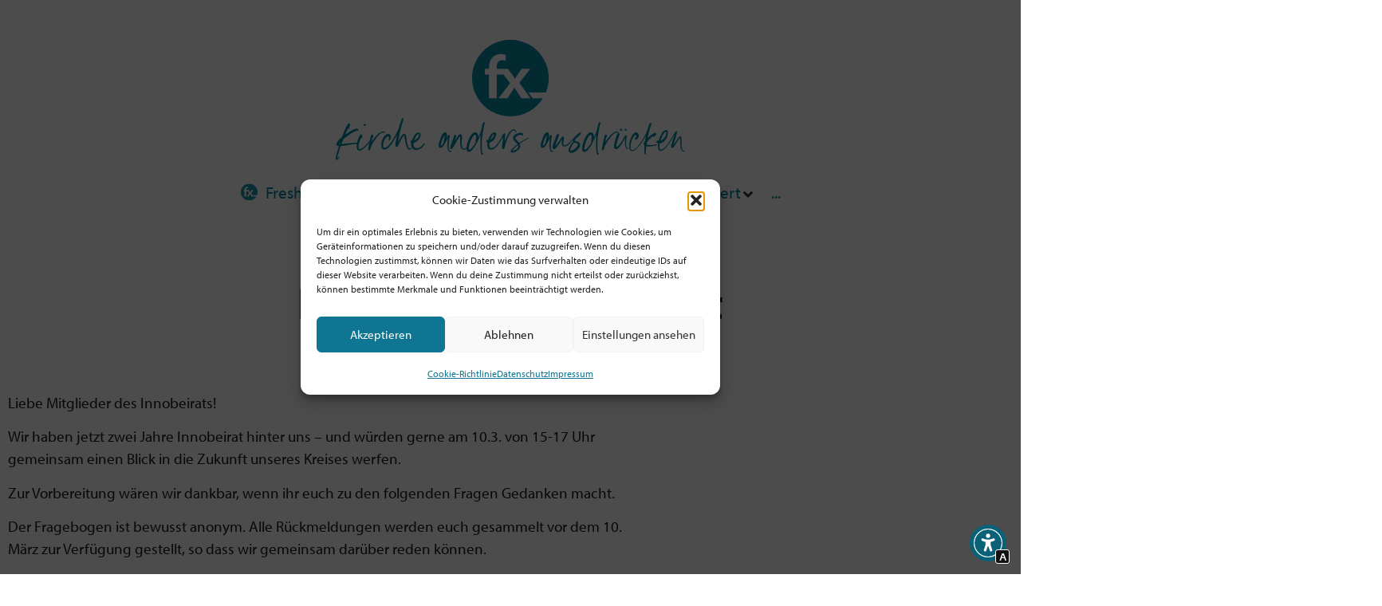

--- FILE ---
content_type: text/html; charset=UTF-8
request_url: https://freshexpressions.de/fresh-x-netzwerk/innobeirat/rueckmeldungen-innobeirat-87dhzue78ezrweer/
body_size: 64754
content:
<!doctype html>
<html lang="de">
<head>
	<meta charset="UTF-8">
	<meta name="viewport" content="width=device-width, initial-scale=1">
	<link rel="profile" href="https://gmpg.org/xfn/11">
	<title>Rückmeldungen Innobeirat | Fresh X-Netzwerk</title>

<!-- The SEO Framework von Sybre Waaijer -->
<meta name="robots" content="max-snippet:-1,max-image-preview:standard,max-video-preview:-1" />
<link rel="canonical" href="https://freshexpressions.de/fresh-x-netzwerk/innobeirat/rueckmeldungen-innobeirat-87dhzue78ezrweer/" />
<meta name="description" content="Liebe Mitglieder des Innobeirats! Wir haben jetzt zwei Jahre Innobeirat hinter uns – und würden gerne am 10.3. von 15-17 Uhr gemeinsam einen Blick in die…" />
<meta property="og:type" content="website" />
<meta property="og:locale" content="de_DE" />
<meta property="og:site_name" content="Fresh X-Netzwerk" />
<meta property="og:title" content="Rückmeldungen Innobeirat | Fresh X-Netzwerk" />
<meta property="og:description" content="Liebe Mitglieder des Innobeirats! Wir haben jetzt zwei Jahre Innobeirat hinter uns – und würden gerne am 10.3. von 15-17 Uhr gemeinsam einen Blick in die Zukunft unseres Kreises werfen." />
<meta property="og:url" content="https://freshexpressions.de/fresh-x-netzwerk/innobeirat/rueckmeldungen-innobeirat-87dhzue78ezrweer/" />
<meta property="og:image" content="https://freshexpressions.de/wp-content/uploads/2021/04/cropped-Bildschirmfoto-2021-04-11-um-13.35.36-1.png" />
<meta property="og:image:width" content="952" />
<meta property="og:image:height" content="828" />
<meta property="og:image:alt" content="Weißes &quot;fx&quot;-Logo in einem Kreis über dem Schriftzug &quot;Frische Formen von Kirche&quot; auf blauem Hintergrund, der wie Sonnenlicht aussieht, das durch Wasser in einem Schwimmbad scheint." />
<meta name="twitter:card" content="summary_large_image" />
<meta name="twitter:title" content="Rückmeldungen Innobeirat | Fresh X-Netzwerk" />
<meta name="twitter:description" content="Liebe Mitglieder des Innobeirats! Wir haben jetzt zwei Jahre Innobeirat hinter uns – und würden gerne am 10.3. von 15-17 Uhr gemeinsam einen Blick in die Zukunft unseres Kreises werfen." />
<meta name="twitter:image" content="https://freshexpressions.de/wp-content/uploads/2021/04/cropped-Bildschirmfoto-2021-04-11-um-13.35.36-1.png" />
<meta name="twitter:image:alt" content="Weißes &quot;fx&quot;-Logo in einem Kreis über dem Schriftzug &quot;Frische Formen von Kirche&quot; auf blauem Hintergrund, der wie Sonnenlicht aussieht, das durch Wasser in einem Schwimmbad scheint." />
<meta name="google-site-verification" content="VFmWcIK8XUKq4PGADWmZbQl6WZLaMfUhlfmJRq3PLFg" />
<script type="application/ld+json">{"@context":"https://schema.org","@graph":[{"@type":"WebSite","@id":"https://freshexpressions.de/#/schema/WebSite","url":"https://freshexpressions.de/","name":"Fresh X-Netzwerk","description":"Kirche anders ausdrücken","inLanguage":"de","potentialAction":{"@type":"SearchAction","target":{"@type":"EntryPoint","urlTemplate":"https://freshexpressions.de/search/{search_term_string}/"},"query-input":"required name=search_term_string"},"publisher":{"@type":"Organization","@id":"https://freshexpressions.de/#/schema/Organization","name":"Fresh X-Netzwerk","url":"https://freshexpressions.de/","logo":{"@type":"ImageObject","url":"https://freshexpressions.de/wp-content/uploads/2021/01/cropped-fx-logo.png","contentUrl":"https://freshexpressions.de/wp-content/uploads/2021/01/cropped-fx-logo.png","width":512,"height":512,"contentSize":"18962"}}},{"@type":"WebPage","@id":"https://freshexpressions.de/fresh-x-netzwerk/innobeirat/rueckmeldungen-innobeirat-87dhzue78ezrweer/","url":"https://freshexpressions.de/fresh-x-netzwerk/innobeirat/rueckmeldungen-innobeirat-87dhzue78ezrweer/","name":"Rückmeldungen Innobeirat | Fresh X-Netzwerk","description":"Liebe Mitglieder des Innobeirats! Wir haben jetzt zwei Jahre Innobeirat hinter uns – und würden gerne am 10.3. von 15-17 Uhr gemeinsam einen Blick in die…","inLanguage":"de","isPartOf":{"@id":"https://freshexpressions.de/#/schema/WebSite"},"breadcrumb":{"@type":"BreadcrumbList","@id":"https://freshexpressions.de/#/schema/BreadcrumbList","itemListElement":[{"@type":"ListItem","position":1,"item":"https://freshexpressions.de/","name":"Fresh X-Netzwerk"},{"@type":"ListItem","position":2,"item":"https://freshexpressions.de/","name":"Fresh X-Netzwerk"},{"@type":"ListItem","position":3,"item":"https://freshexpressions.de/fresh-x-netzwerk/innobeirat/","name":"Innobeirat"},{"@type":"ListItem","position":4,"name":"Rückmeldungen Innobeirat"}]},"potentialAction":{"@type":"ReadAction","target":"https://freshexpressions.de/fresh-x-netzwerk/innobeirat/rueckmeldungen-innobeirat-87dhzue78ezrweer/"}}]}</script>
<!-- / The SEO Framework von Sybre Waaijer | 2.31ms meta | 0.39ms boot -->


<!-- Open Graph Meta Tags generated by Blog2Social 873 - https://www.blog2social.com -->
<meta property="og:title" content="Rückmeldungen Innobeirat"/>
<meta property="og:description" content="Liebe Mitglieder des Innobeirats!Wir haben jetzt zwei Jahre Innobeirat hinter uns - und würden gerne am 10.3. von 15-17 Uhr gemeinsam einen Blick in die Zukunf"/>
<meta property="og:url" content="/fresh-x-netzwerk/innobeirat/rueckmeldungen-innobeirat-87dhzue78ezrweer/"/>
<meta property="og:type" content="article"/>
<meta property="og:article:published_time" content="2022-02-07 09:45:28"/>
<meta property="og:article:modified_time" content="2022-02-07 11:00:37"/>
<!-- Open Graph Meta Tags generated by Blog2Social 873 - https://www.blog2social.com -->

<!-- Twitter Card generated by Blog2Social 873 - https://www.blog2social.com -->
<meta name="twitter:card" content="summary">
<meta name="twitter:title" content="Rückmeldungen Innobeirat"/>
<meta name="twitter:description" content="Liebe Mitglieder des Innobeirats!Wir haben jetzt zwei Jahre Innobeirat hinter uns - und würden gerne am 10.3. von 15-17 Uhr gemeinsam einen Blick in die Zukunf"/>
<!-- Twitter Card generated by Blog2Social 873 - https://www.blog2social.com -->
<meta name="author" content="Rolf Krüger"/>

<link rel="alternate" type="application/rss+xml" title="Fresh X-Netzwerk &raquo; Feed" href="https://freshexpressions.de/feed/" />
<link rel="alternate" type="application/rss+xml" title="Fresh X-Netzwerk &raquo; Kommentar-Feed" href="https://freshexpressions.de/comments/feed/" />
<link rel="alternate" title="oEmbed (JSON)" type="application/json+oembed" href="https://freshexpressions.de/wp-json/oembed/1.0/embed?url=https%3A%2F%2Ffreshexpressions.de%2Ffresh-x-netzwerk%2Finnobeirat%2Frueckmeldungen-innobeirat-87dhzue78ezrweer%2F" />
<link rel="alternate" title="oEmbed (XML)" type="text/xml+oembed" href="https://freshexpressions.de/wp-json/oembed/1.0/embed?url=https%3A%2F%2Ffreshexpressions.de%2Ffresh-x-netzwerk%2Finnobeirat%2Frueckmeldungen-innobeirat-87dhzue78ezrweer%2F&#038;format=xml" />
<style id='wp-img-auto-sizes-contain-inline-css'>
img:is([sizes=auto i],[sizes^="auto," i]){contain-intrinsic-size:3000px 1500px}
/*# sourceURL=wp-img-auto-sizes-contain-inline-css */
</style>
<link rel='stylesheet' id='hello-elementor-theme-style-css' href='https://freshexpressions.de/wp-content/themes/hello-elementor/assets/css/theme.css?ver=3.4.5' media='all' />
<link rel='stylesheet' id='jet-menu-hello-css' href='https://freshexpressions.de/wp-content/plugins/jet-menu/integration/themes/hello-elementor/assets/css/style.css?ver=2.4.18' media='all' />
<link rel='stylesheet' id='fluentform-elementor-widget-css' href='https://freshexpressions.de/wp-content/plugins/fluentform/assets/css/fluent-forms-elementor-widget.css?ver=6.1.14' media='all' />
<style id='wp-emoji-styles-inline-css'>

	img.wp-smiley, img.emoji {
		display: inline !important;
		border: none !important;
		box-shadow: none !important;
		height: 1em !important;
		width: 1em !important;
		margin: 0 0.07em !important;
		vertical-align: -0.1em !important;
		background: none !important;
		padding: 0 !important;
	}
/*# sourceURL=wp-emoji-styles-inline-css */
</style>
<link rel='stylesheet' id='wc-memberships-blocks-css' href='https://freshexpressions.de/wp-content/plugins/woocommerce-memberships/assets/css/blocks/wc-memberships-blocks.min.css?ver=1.27.3' media='all' />
<link rel='stylesheet' id='jet-engine-frontend-css' href='https://freshexpressions.de/wp-content/plugins/jet-engine/assets/css/frontend.css?ver=3.8.2.1' media='all' />
<style id='global-styles-inline-css'>
:root{--wp--preset--aspect-ratio--square: 1;--wp--preset--aspect-ratio--4-3: 4/3;--wp--preset--aspect-ratio--3-4: 3/4;--wp--preset--aspect-ratio--3-2: 3/2;--wp--preset--aspect-ratio--2-3: 2/3;--wp--preset--aspect-ratio--16-9: 16/9;--wp--preset--aspect-ratio--9-16: 9/16;--wp--preset--color--black: #000000;--wp--preset--color--cyan-bluish-gray: #abb8c3;--wp--preset--color--white: #ffffff;--wp--preset--color--pale-pink: #f78da7;--wp--preset--color--vivid-red: #cf2e2e;--wp--preset--color--luminous-vivid-orange: #ff6900;--wp--preset--color--luminous-vivid-amber: #fcb900;--wp--preset--color--light-green-cyan: #7bdcb5;--wp--preset--color--vivid-green-cyan: #00d084;--wp--preset--color--pale-cyan-blue: #8ed1fc;--wp--preset--color--vivid-cyan-blue: #0693e3;--wp--preset--color--vivid-purple: #9b51e0;--wp--preset--gradient--vivid-cyan-blue-to-vivid-purple: linear-gradient(135deg,rgb(6,147,227) 0%,rgb(155,81,224) 100%);--wp--preset--gradient--light-green-cyan-to-vivid-green-cyan: linear-gradient(135deg,rgb(122,220,180) 0%,rgb(0,208,130) 100%);--wp--preset--gradient--luminous-vivid-amber-to-luminous-vivid-orange: linear-gradient(135deg,rgb(252,185,0) 0%,rgb(255,105,0) 100%);--wp--preset--gradient--luminous-vivid-orange-to-vivid-red: linear-gradient(135deg,rgb(255,105,0) 0%,rgb(207,46,46) 100%);--wp--preset--gradient--very-light-gray-to-cyan-bluish-gray: linear-gradient(135deg,rgb(238,238,238) 0%,rgb(169,184,195) 100%);--wp--preset--gradient--cool-to-warm-spectrum: linear-gradient(135deg,rgb(74,234,220) 0%,rgb(151,120,209) 20%,rgb(207,42,186) 40%,rgb(238,44,130) 60%,rgb(251,105,98) 80%,rgb(254,248,76) 100%);--wp--preset--gradient--blush-light-purple: linear-gradient(135deg,rgb(255,206,236) 0%,rgb(152,150,240) 100%);--wp--preset--gradient--blush-bordeaux: linear-gradient(135deg,rgb(254,205,165) 0%,rgb(254,45,45) 50%,rgb(107,0,62) 100%);--wp--preset--gradient--luminous-dusk: linear-gradient(135deg,rgb(255,203,112) 0%,rgb(199,81,192) 50%,rgb(65,88,208) 100%);--wp--preset--gradient--pale-ocean: linear-gradient(135deg,rgb(255,245,203) 0%,rgb(182,227,212) 50%,rgb(51,167,181) 100%);--wp--preset--gradient--electric-grass: linear-gradient(135deg,rgb(202,248,128) 0%,rgb(113,206,126) 100%);--wp--preset--gradient--midnight: linear-gradient(135deg,rgb(2,3,129) 0%,rgb(40,116,252) 100%);--wp--preset--font-size--small: 13px;--wp--preset--font-size--medium: 20px;--wp--preset--font-size--large: 36px;--wp--preset--font-size--x-large: 42px;--wp--preset--spacing--20: 0.44rem;--wp--preset--spacing--30: 0.67rem;--wp--preset--spacing--40: 1rem;--wp--preset--spacing--50: 1.5rem;--wp--preset--spacing--60: 2.25rem;--wp--preset--spacing--70: 3.38rem;--wp--preset--spacing--80: 5.06rem;--wp--preset--shadow--natural: 6px 6px 9px rgba(0, 0, 0, 0.2);--wp--preset--shadow--deep: 12px 12px 50px rgba(0, 0, 0, 0.4);--wp--preset--shadow--sharp: 6px 6px 0px rgba(0, 0, 0, 0.2);--wp--preset--shadow--outlined: 6px 6px 0px -3px rgb(255, 255, 255), 6px 6px rgb(0, 0, 0);--wp--preset--shadow--crisp: 6px 6px 0px rgb(0, 0, 0);}:root { --wp--style--global--content-size: 800px;--wp--style--global--wide-size: 1200px; }:where(body) { margin: 0; }.wp-site-blocks > .alignleft { float: left; margin-right: 2em; }.wp-site-blocks > .alignright { float: right; margin-left: 2em; }.wp-site-blocks > .aligncenter { justify-content: center; margin-left: auto; margin-right: auto; }:where(.wp-site-blocks) > * { margin-block-start: 24px; margin-block-end: 0; }:where(.wp-site-blocks) > :first-child { margin-block-start: 0; }:where(.wp-site-blocks) > :last-child { margin-block-end: 0; }:root { --wp--style--block-gap: 24px; }:root :where(.is-layout-flow) > :first-child{margin-block-start: 0;}:root :where(.is-layout-flow) > :last-child{margin-block-end: 0;}:root :where(.is-layout-flow) > *{margin-block-start: 24px;margin-block-end: 0;}:root :where(.is-layout-constrained) > :first-child{margin-block-start: 0;}:root :where(.is-layout-constrained) > :last-child{margin-block-end: 0;}:root :where(.is-layout-constrained) > *{margin-block-start: 24px;margin-block-end: 0;}:root :where(.is-layout-flex){gap: 24px;}:root :where(.is-layout-grid){gap: 24px;}.is-layout-flow > .alignleft{float: left;margin-inline-start: 0;margin-inline-end: 2em;}.is-layout-flow > .alignright{float: right;margin-inline-start: 2em;margin-inline-end: 0;}.is-layout-flow > .aligncenter{margin-left: auto !important;margin-right: auto !important;}.is-layout-constrained > .alignleft{float: left;margin-inline-start: 0;margin-inline-end: 2em;}.is-layout-constrained > .alignright{float: right;margin-inline-start: 2em;margin-inline-end: 0;}.is-layout-constrained > .aligncenter{margin-left: auto !important;margin-right: auto !important;}.is-layout-constrained > :where(:not(.alignleft):not(.alignright):not(.alignfull)){max-width: var(--wp--style--global--content-size);margin-left: auto !important;margin-right: auto !important;}.is-layout-constrained > .alignwide{max-width: var(--wp--style--global--wide-size);}body .is-layout-flex{display: flex;}.is-layout-flex{flex-wrap: wrap;align-items: center;}.is-layout-flex > :is(*, div){margin: 0;}body .is-layout-grid{display: grid;}.is-layout-grid > :is(*, div){margin: 0;}body{padding-top: 0px;padding-right: 0px;padding-bottom: 0px;padding-left: 0px;}a:where(:not(.wp-element-button)){text-decoration: underline;}:root :where(.wp-element-button, .wp-block-button__link){background-color: #32373c;border-width: 0;color: #fff;font-family: inherit;font-size: inherit;font-style: inherit;font-weight: inherit;letter-spacing: inherit;line-height: inherit;padding-top: calc(0.667em + 2px);padding-right: calc(1.333em + 2px);padding-bottom: calc(0.667em + 2px);padding-left: calc(1.333em + 2px);text-decoration: none;text-transform: inherit;}.has-black-color{color: var(--wp--preset--color--black) !important;}.has-cyan-bluish-gray-color{color: var(--wp--preset--color--cyan-bluish-gray) !important;}.has-white-color{color: var(--wp--preset--color--white) !important;}.has-pale-pink-color{color: var(--wp--preset--color--pale-pink) !important;}.has-vivid-red-color{color: var(--wp--preset--color--vivid-red) !important;}.has-luminous-vivid-orange-color{color: var(--wp--preset--color--luminous-vivid-orange) !important;}.has-luminous-vivid-amber-color{color: var(--wp--preset--color--luminous-vivid-amber) !important;}.has-light-green-cyan-color{color: var(--wp--preset--color--light-green-cyan) !important;}.has-vivid-green-cyan-color{color: var(--wp--preset--color--vivid-green-cyan) !important;}.has-pale-cyan-blue-color{color: var(--wp--preset--color--pale-cyan-blue) !important;}.has-vivid-cyan-blue-color{color: var(--wp--preset--color--vivid-cyan-blue) !important;}.has-vivid-purple-color{color: var(--wp--preset--color--vivid-purple) !important;}.has-black-background-color{background-color: var(--wp--preset--color--black) !important;}.has-cyan-bluish-gray-background-color{background-color: var(--wp--preset--color--cyan-bluish-gray) !important;}.has-white-background-color{background-color: var(--wp--preset--color--white) !important;}.has-pale-pink-background-color{background-color: var(--wp--preset--color--pale-pink) !important;}.has-vivid-red-background-color{background-color: var(--wp--preset--color--vivid-red) !important;}.has-luminous-vivid-orange-background-color{background-color: var(--wp--preset--color--luminous-vivid-orange) !important;}.has-luminous-vivid-amber-background-color{background-color: var(--wp--preset--color--luminous-vivid-amber) !important;}.has-light-green-cyan-background-color{background-color: var(--wp--preset--color--light-green-cyan) !important;}.has-vivid-green-cyan-background-color{background-color: var(--wp--preset--color--vivid-green-cyan) !important;}.has-pale-cyan-blue-background-color{background-color: var(--wp--preset--color--pale-cyan-blue) !important;}.has-vivid-cyan-blue-background-color{background-color: var(--wp--preset--color--vivid-cyan-blue) !important;}.has-vivid-purple-background-color{background-color: var(--wp--preset--color--vivid-purple) !important;}.has-black-border-color{border-color: var(--wp--preset--color--black) !important;}.has-cyan-bluish-gray-border-color{border-color: var(--wp--preset--color--cyan-bluish-gray) !important;}.has-white-border-color{border-color: var(--wp--preset--color--white) !important;}.has-pale-pink-border-color{border-color: var(--wp--preset--color--pale-pink) !important;}.has-vivid-red-border-color{border-color: var(--wp--preset--color--vivid-red) !important;}.has-luminous-vivid-orange-border-color{border-color: var(--wp--preset--color--luminous-vivid-orange) !important;}.has-luminous-vivid-amber-border-color{border-color: var(--wp--preset--color--luminous-vivid-amber) !important;}.has-light-green-cyan-border-color{border-color: var(--wp--preset--color--light-green-cyan) !important;}.has-vivid-green-cyan-border-color{border-color: var(--wp--preset--color--vivid-green-cyan) !important;}.has-pale-cyan-blue-border-color{border-color: var(--wp--preset--color--pale-cyan-blue) !important;}.has-vivid-cyan-blue-border-color{border-color: var(--wp--preset--color--vivid-cyan-blue) !important;}.has-vivid-purple-border-color{border-color: var(--wp--preset--color--vivid-purple) !important;}.has-vivid-cyan-blue-to-vivid-purple-gradient-background{background: var(--wp--preset--gradient--vivid-cyan-blue-to-vivid-purple) !important;}.has-light-green-cyan-to-vivid-green-cyan-gradient-background{background: var(--wp--preset--gradient--light-green-cyan-to-vivid-green-cyan) !important;}.has-luminous-vivid-amber-to-luminous-vivid-orange-gradient-background{background: var(--wp--preset--gradient--luminous-vivid-amber-to-luminous-vivid-orange) !important;}.has-luminous-vivid-orange-to-vivid-red-gradient-background{background: var(--wp--preset--gradient--luminous-vivid-orange-to-vivid-red) !important;}.has-very-light-gray-to-cyan-bluish-gray-gradient-background{background: var(--wp--preset--gradient--very-light-gray-to-cyan-bluish-gray) !important;}.has-cool-to-warm-spectrum-gradient-background{background: var(--wp--preset--gradient--cool-to-warm-spectrum) !important;}.has-blush-light-purple-gradient-background{background: var(--wp--preset--gradient--blush-light-purple) !important;}.has-blush-bordeaux-gradient-background{background: var(--wp--preset--gradient--blush-bordeaux) !important;}.has-luminous-dusk-gradient-background{background: var(--wp--preset--gradient--luminous-dusk) !important;}.has-pale-ocean-gradient-background{background: var(--wp--preset--gradient--pale-ocean) !important;}.has-electric-grass-gradient-background{background: var(--wp--preset--gradient--electric-grass) !important;}.has-midnight-gradient-background{background: var(--wp--preset--gradient--midnight) !important;}.has-small-font-size{font-size: var(--wp--preset--font-size--small) !important;}.has-medium-font-size{font-size: var(--wp--preset--font-size--medium) !important;}.has-large-font-size{font-size: var(--wp--preset--font-size--large) !important;}.has-x-large-font-size{font-size: var(--wp--preset--font-size--x-large) !important;}
:root :where(.wp-block-pullquote){font-size: 1.5em;line-height: 1.6;}
/*# sourceURL=global-styles-inline-css */
</style>
<link rel='stylesheet' id='pi-dcw-css' href='https://freshexpressions.de/wp-content/plugins/add-to-cart-direct-checkout-for-woocommerce/public/css/pi-dcw-public.css?ver=2.1.77' media='all' />
<style id='pi-dcw-inline-css'>

		.pisol_buy_now_button{
			color:#ffffff !important;
			background-color: #ee6443 !important;
		}
		
/*# sourceURL=pi-dcw-inline-css */
</style>
<link rel='stylesheet' id='woocommerce-layout-css' href='https://freshexpressions.de/wp-content/plugins/woocommerce/assets/css/woocommerce-layout.css?ver=10.4.3' media='all' />
<link rel='stylesheet' id='woocommerce-smallscreen-css' href='https://freshexpressions.de/wp-content/plugins/woocommerce/assets/css/woocommerce-smallscreen.css?ver=10.4.3' media='only screen and (max-width: 768px)' />
<link rel='stylesheet' id='woocommerce-general-css' href='https://freshexpressions.de/wp-content/plugins/woocommerce/assets/css/woocommerce.css?ver=10.4.3' media='all' />
<style id='woocommerce-inline-inline-css'>
.woocommerce form .form-row .required { visibility: visible; }
/*# sourceURL=woocommerce-inline-inline-css */
</style>
<link rel='stylesheet' id='wpsl-styles-css' href='https://freshexpressions.de/wp-content/plugins/wp-store-locator/css/styles.min.css?ver=2.2.261' media='all' />
<link rel='stylesheet' id='cmplz-general-css' href='https://freshexpressions.de/wp-content/plugins/complianz-gdpr/assets/css/cookieblocker.min.css?ver=1766015725' media='all' />
<link rel='stylesheet' id='wc-memberships-frontend-css' href='https://freshexpressions.de/wp-content/plugins/woocommerce-memberships/assets/css/frontend/wc-memberships-frontend.min.css?ver=1.27.3' media='all' />
<link rel='stylesheet' id='hello-elementor-css' href='https://freshexpressions.de/wp-content/themes/hello-elementor/assets/css/reset.css?ver=3.4.5' media='all' />
<link rel='stylesheet' id='hello-elementor-header-footer-css' href='https://freshexpressions.de/wp-content/themes/hello-elementor/assets/css/header-footer.css?ver=3.4.5' media='all' />
<link rel='stylesheet' id='jet-menu-public-styles-css' href='https://freshexpressions.de/wp-content/plugins/jet-menu/assets/public/css/public.css?ver=2.4.18' media='all' />
<link rel='stylesheet' id='elementor-frontend-css' href='https://freshexpressions.de/wp-content/plugins/elementor/assets/css/frontend.min.css?ver=3.34.2' media='all' />
<style id='elementor-frontend-inline-css'>

				.elementor-widget-woocommerce-checkout-page .woocommerce table.woocommerce-checkout-review-order-table {
				    margin: var(--sections-margin, 24px 0 24px 0);
				    padding: var(--sections-padding, 16px 16px);
				}
				.elementor-widget-woocommerce-checkout-page .woocommerce table.woocommerce-checkout-review-order-table .cart_item td.product-name {
				    padding-right: 20px;
				}
				.elementor-widget-woocommerce-checkout-page .woocommerce .woocommerce-checkout #payment {
					border: none;
					padding: 0;
				}
				.elementor-widget-woocommerce-checkout-page .woocommerce .e-checkout__order_review-2 {
					background: var(--sections-background-color, #ffffff);
				    border-radius: var(--sections-border-radius, 3px);
				    padding: var(--sections-padding, 16px 30px);
				    margin: var(--sections-margin, 0 0 24px 0);
				    border-style: var(--sections-border-type, solid);
				    border-color: var(--sections-border-color, #D5D8DC);
				    border-width: 1px;
				    display: block;
				}
				.elementor-widget-woocommerce-checkout-page .woocommerce-checkout .place-order {
					display: -webkit-box;
					display: -ms-flexbox;
					display: flex;
					-webkit-box-orient: vertical;
					-webkit-box-direction: normal;
					-ms-flex-direction: column;
					flex-direction: column;
					-ms-flex-wrap: wrap;
					flex-wrap: wrap;
					padding: 0;
					margin-bottom: 0;
					margin-top: 1em;
					-webkit-box-align: var(--place-order-title-alignment, stretch);
					-ms-flex-align: var(--place-order-title-alignment, stretch);
					align-items: var(--place-order-title-alignment, stretch); 
				}
				.elementor-widget-woocommerce-checkout-page .woocommerce-checkout #place_order {
					background-color: #5bc0de;
					width: var(--purchase-button-width, auto);
					float: none;
					color: var(--purchase-button-normal-text-color, #ffffff);
					min-height: auto;
					padding: var(--purchase-button-padding, 1em 1em);
					border-radius: var(--purchase-button-border-radius, 3px); 
		        }
		        .elementor-widget-woocommerce-checkout-page .woocommerce-checkout #place_order:hover {
					background-color: #5bc0de;
					color: var(--purchase-button-hover-text-color, #ffffff);
					border-color: var(--purchase-button-hover-border-color, #5bc0de);
					-webkit-transition-duration: var(--purchase-button-hover-transition-duration, 0.3s);
					-o-transition-duration: var(--purchase-button-hover-transition-duration, 0.3s);
					transition-duration: var(--purchase-button-hover-transition-duration, 0.3s); 
                }
			
/*# sourceURL=elementor-frontend-inline-css */
</style>
<link rel='stylesheet' id='widget-image-css' href='https://freshexpressions.de/wp-content/plugins/elementor/assets/css/widget-image.min.css?ver=3.34.2' media='all' />
<link rel='stylesheet' id='widget-nav-menu-css' href='https://freshexpressions.de/wp-content/plugins/elementor-pro/assets/css/widget-nav-menu.min.css?ver=3.34.1' media='all' />
<link rel='stylesheet' id='widget-heading-css' href='https://freshexpressions.de/wp-content/plugins/elementor/assets/css/widget-heading.min.css?ver=3.34.2' media='all' />
<link rel='stylesheet' id='widget-form-css' href='https://freshexpressions.de/wp-content/plugins/elementor-pro/assets/css/widget-form.min.css?ver=3.34.1' media='all' />
<link rel='stylesheet' id='widget-social-icons-css' href='https://freshexpressions.de/wp-content/plugins/elementor/assets/css/widget-social-icons.min.css?ver=3.34.2' media='all' />
<link rel='stylesheet' id='e-apple-webkit-css' href='https://freshexpressions.de/wp-content/plugins/elementor/assets/css/conditionals/apple-webkit.min.css?ver=3.34.2' media='all' />
<link rel='stylesheet' id='widget-spacer-css' href='https://freshexpressions.de/wp-content/plugins/elementor/assets/css/widget-spacer.min.css?ver=3.34.2' media='all' />
<link rel='stylesheet' id='widget-icon-list-css' href='https://freshexpressions.de/wp-content/plugins/elementor/assets/css/widget-icon-list.min.css?ver=3.34.2' media='all' />
<link rel='stylesheet' id='swiper-css' href='https://freshexpressions.de/wp-content/plugins/elementor/assets/lib/swiper/v8/css/swiper.min.css?ver=8.4.5' media='all' />
<link rel='stylesheet' id='e-swiper-css' href='https://freshexpressions.de/wp-content/plugins/elementor/assets/css/conditionals/e-swiper.min.css?ver=3.34.2' media='all' />
<link rel='stylesheet' id='jet-blocks-css' href='https://freshexpressions.de/wp-content/uploads/elementor/css/custom-jet-blocks.css?ver=1.3.22' media='all' />
<link rel='stylesheet' id='elementor-post-431-css' href='https://freshexpressions.de/wp-content/uploads/elementor/css/post-431.css?ver=1768969890' media='all' />
<link rel='stylesheet' id='jet-blog-css' href='https://freshexpressions.de/wp-content/plugins/jet-blog/assets/css/jet-blog.css?ver=2.4.8' media='all' />
<link rel='stylesheet' id='jet-tabs-frontend-css' href='https://freshexpressions.de/wp-content/plugins/jet-tabs/assets/css/jet-tabs-frontend.css?ver=2.2.13' media='all' />
<link rel='stylesheet' id='jet-tricks-frontend-css' href='https://freshexpressions.de/wp-content/plugins/jet-tricks/assets/css/jet-tricks-frontend.css?ver=1.5.9' media='all' />
<link rel='stylesheet' id='font-awesome-5-all-css' href='https://freshexpressions.de/wp-content/plugins/elementor/assets/lib/font-awesome/css/all.min.css?ver=3.34.2' media='all' />
<link rel='stylesheet' id='font-awesome-4-shim-css' href='https://freshexpressions.de/wp-content/plugins/elementor/assets/lib/font-awesome/css/v4-shims.min.css?ver=3.34.2' media='all' />
<link rel='stylesheet' id='elementor-post-6395-css' href='https://freshexpressions.de/wp-content/uploads/elementor/css/post-6395.css?ver=1768970878' media='all' />
<link rel='stylesheet' id='elementor-post-97-css' href='https://freshexpressions.de/wp-content/uploads/elementor/css/post-97.css?ver=1768969890' media='all' />
<link rel='stylesheet' id='elementor-post-153-css' href='https://freshexpressions.de/wp-content/uploads/elementor/css/post-153.css?ver=1768969890' media='all' />
<link rel='stylesheet' id='elementor-post-2350-css' href='https://freshexpressions.de/wp-content/uploads/elementor/css/post-2350.css?ver=1768969890' media='all' />
<link rel='stylesheet' id='elementor-post-686-css' href='https://freshexpressions.de/wp-content/uploads/elementor/css/post-686.css?ver=1768970097' media='all' />
<link rel='stylesheet' id='flexible-shipping-free-shipping-css' href='https://freshexpressions.de/wp-content/plugins/flexible-shipping/assets/dist/css/free-shipping.css?ver=6.5.4.2' media='all' />
<link rel='stylesheet' id='mollie-applepaydirect-css' href='https://freshexpressions.de/wp-content/plugins/mollie-payments-for-woocommerce/public/css/mollie-applepaydirect.min.css?ver=1768941210' media='screen' />
<link rel='stylesheet' id='woocommerce-gzd-layout-css' href='https://freshexpressions.de/wp-content/plugins/woocommerce-germanized/build/static/layout-styles.css?ver=3.20.5' media='all' />
<style id='woocommerce-gzd-layout-inline-css'>
.woocommerce-checkout .shop_table { background-color: #eeeeee; } .product p.deposit-packaging-type { font-size: 1.25em !important; } p.woocommerce-shipping-destination { display: none; }
                .wc-gzd-nutri-score-value-a {
                    background: url(https://freshexpressions.de/wp-content/plugins/woocommerce-germanized/assets/images/nutri-score-a.svg) no-repeat;
                }
                .wc-gzd-nutri-score-value-b {
                    background: url(https://freshexpressions.de/wp-content/plugins/woocommerce-germanized/assets/images/nutri-score-b.svg) no-repeat;
                }
                .wc-gzd-nutri-score-value-c {
                    background: url(https://freshexpressions.de/wp-content/plugins/woocommerce-germanized/assets/images/nutri-score-c.svg) no-repeat;
                }
                .wc-gzd-nutri-score-value-d {
                    background: url(https://freshexpressions.de/wp-content/plugins/woocommerce-germanized/assets/images/nutri-score-d.svg) no-repeat;
                }
                .wc-gzd-nutri-score-value-e {
                    background: url(https://freshexpressions.de/wp-content/plugins/woocommerce-germanized/assets/images/nutri-score-e.svg) no-repeat;
                }
            
/*# sourceURL=woocommerce-gzd-layout-inline-css */
</style>
<link rel='stylesheet' id='hello-elementor-child-style-css' href='https://freshexpressions.de/wp-content/themes/hello-fx/style.css?ver=1.0.0' media='all' />
<link rel='stylesheet' id='jquery-chosen-css' href='https://freshexpressions.de/wp-content/plugins/jet-search/assets/lib/chosen/chosen.min.css?ver=1.8.7' media='all' />
<link rel='stylesheet' id='jet-search-css' href='https://freshexpressions.de/wp-content/plugins/jet-search/assets/css/jet-search.css?ver=3.5.16.1' media='all' />
<script async src="https://freshexpressions.de/wp-content/plugins/burst-statistics/assets/js/timeme/timeme.min.js?ver=1767965594" id="burst-timeme-js"></script>
<script async src="https://freshexpressions.de/wp-content/uploads/burst/js/burst.min.js?ver=1768953935" id="burst-js"></script>
<script src="https://freshexpressions.de/wp-includes/js/jquery/jquery.min.js?ver=3.7.1" id="jquery-core-js"></script>
<script src="https://freshexpressions.de/wp-includes/js/jquery/jquery-migrate.min.js?ver=3.4.1" id="jquery-migrate-js"></script>
<script src="https://freshexpressions.de/wp-includes/js/imagesloaded.min.js?ver=6.9" id="imagesLoaded-js"></script>
<script id="pi-dcw-js-extra">
var pisol_dcw_setting = {"ajax_url":"https://freshexpressions.de/wp-admin/admin-ajax.php"};
//# sourceURL=pi-dcw-js-extra
</script>
<script src="https://freshexpressions.de/wp-content/plugins/add-to-cart-direct-checkout-for-woocommerce/public/js/pi-dcw-public.js?ver=2.1.77" id="pi-dcw-js"></script>
<script src="https://freshexpressions.de/wp-content/plugins/woocommerce/assets/js/jquery-blockui/jquery.blockUI.min.js?ver=2.7.0-wc.10.4.3" id="wc-jquery-blockui-js" defer data-wp-strategy="defer"></script>
<script id="wc-add-to-cart-js-extra">
var wc_add_to_cart_params = {"ajax_url":"/wp-admin/admin-ajax.php","wc_ajax_url":"/?wc-ajax=%%endpoint%%","i18n_view_cart":"Warenkorb anzeigen","cart_url":"https://freshexpressions.de/checkout/","is_cart":"","cart_redirect_after_add":"yes"};
//# sourceURL=wc-add-to-cart-js-extra
</script>
<script src="https://freshexpressions.de/wp-content/plugins/woocommerce/assets/js/frontend/add-to-cart.min.js?ver=10.4.3" id="wc-add-to-cart-js" defer data-wp-strategy="defer"></script>
<script src="https://freshexpressions.de/wp-content/plugins/woocommerce/assets/js/js-cookie/js.cookie.min.js?ver=2.1.4-wc.10.4.3" id="wc-js-cookie-js" defer data-wp-strategy="defer"></script>
<script id="woocommerce-js-extra">
var woocommerce_params = {"ajax_url":"/wp-admin/admin-ajax.php","wc_ajax_url":"/?wc-ajax=%%endpoint%%","i18n_password_show":"Passwort anzeigen","i18n_password_hide":"Passwort ausblenden"};
//# sourceURL=woocommerce-js-extra
</script>
<script src="https://freshexpressions.de/wp-content/plugins/woocommerce/assets/js/frontend/woocommerce.min.js?ver=10.4.3" id="woocommerce-js" defer data-wp-strategy="defer"></script>
<script src="https://freshexpressions.de/wp-content/plugins/elementor/assets/lib/font-awesome/js/v4-shims.min.js?ver=3.34.2" id="font-awesome-4-shim-js"></script>
<link rel="https://api.w.org/" href="https://freshexpressions.de/wp-json/" /><link rel="alternate" title="JSON" type="application/json" href="https://freshexpressions.de/wp-json/wp/v2/pages/6395" /><link rel="EditURI" type="application/rsd+xml" title="RSD" href="https://freshexpressions.de/xmlrpc.php?rsd" />
    <style>
    .cmplz-custom-accept-btn.cmplz-accept {
        text-align: center;
        padding: 20%;
        min-height: 100px;
        display: flex;
        align-items: center;
        border-radius: 20px;
        background: #fefefe;
        box-shadow: 0 0 5px #00000055 inset;
    }
    .cmplz-custom-accept-btn.cmplz-accept a {
        color: #000;
    }
    </style>
    <style>

#hello-rk-a11y-menu button span,
#hello-rk-a11y-menu a { 
	font-family: sans-serif !important;
	text-transform: none !important;
	font-size:17px !important;
	letter-spacing: initial !important;
	font-weight:500 !important;
	min-height:43px;
}

.hello_rk_a11y_icon {
	position: fixed;
	right: 20px;
	bottom: 10px;
	width: 44px;
}
.hello_rk_a11y_icon svg {
	border-radius: 50%;
	background: #fff;
	padding: 1px;
}

html.rk-a11y-text-size .hello_rk_a11y_icon::before,
html.rk-a11y-line-height .hello_rk_a11y_icon::before,
html.rk-a11y-grayscale .hello_rk_a11y_icon::before,
html.rk-a11y-sans-serif .hello_rk_a11y_icon::before,
html.rk-a11y-high-contrast .hello_rk_a11y_icon::before,
html.rk-a11y-hide-images .hello_rk_a11y_icon::before,
html.rk-a11y-highlight-links .hello_rk_a11y_icon::before {
  content: "";
  position: absolute;
  top: -3px;      
  right: -5px;    
  width: 15px;    
  height: 15px;   
  background: red;
  border-radius: 50%;  /* rund */
}


#hello-rk-a11y-menu {
		width:100%;
	min-height:200px;
	max-height:50vH;
	padding:40px 40px 40px 40px;
	flex-wrap:nowrap;
	background:#fcfcfc; 
	border-bottom:2px solid #000;
	position:fixed;
	z-index:99999;
	overflow:hidden;
}
.rk-a11y-menu-inner > svg.a11y-logo {
	height: 60px;
	margin-right:20px
	width:60px;
	min-width:60px;
}
.rk-a11y-menu-inner {
	display:flex;
	align-items:flex-start;
	gap:1rem;
	flex-wrap:nowrap;
	justify-content:space-between;
}


.rk-a11y-menu-col { flex-wrap:wrap;}
.rk-a11y-menu-col { display:flex;flex-wrap:wrap;}
.rk-a11y-menu-col.functions { gap:0.5rem;}
.rk-a11y-menu-col button, .rk-a11y-menu-col a { padding:0.5rem; border: 1px solid #000; border-radius: 3px;color: #000; background:#fff; }

#rk-a11y-menu-close { border-color: #000; color: #000; background:#fff; 
	flex-shrink: 0;
  min-width: 50px;  
}

.rk-a11y-menu-col.toc {
	display:flex;
	max-height:calc(50vH - 45px);
	overflow-y:auto; 
	flex-direction:column;
	gap:5px;
	padding-left:3rem;
	padding-bottom:20px;
	position:relative;
	flex-shrink: 0;
	min-width: 200px;  
	flex-wrap: nowrap;
}

.rk-a11y-menu-col.toc:before {
		content:"Seitenstruktur";
		position:fixed;
		  writing-mode: vertical-rl; 
  transform:rotate(180deg) translateX(40px);

	font-weight:900;
	height:100%;
	text-align:right;
}

.rk-a11y-menu-col.toc a {
	width:auto;padding:8px 20px;
	white-space:nowrap;
	xmax-width:30vW;        /* Zeichenbreite */
  white-space: nowrap;
  overflow: hidden;
  text-overflow: ellipsis;
}

.rk-a11y-toc-h2 {margin-left:1rem;}
.rk-a11y-toc-h3 {margin-left:2rem;}
button:focus, a:focus, .hello_rk:focus {outline:2px solid #000;}


#hello-rk-a11y-menu button.active,
 .rk-a11y-text-size .rk-a11y-button-text-size,
 .rk-a11y-line-height .rk-a11y-button-line-height
 {
	color: #fff !important;
	background-color: #444 !important;
	fill: #fff !important;
}

#hello-rk-a11y-menu button svg {
	height: 17px;
	margin-right: 10px;
	transform: translateY(2px);
	vertical-align: initial;
}

.rk-a11y-menu-inner key, .hello_rk_a11y_icon key {
	background:#111;
	color:#fff;
	width:18px;
	height:18px;
	overflow:hidden;
	padding:0;
	line-height:18px;
	font-size:14px;
	font-family: sans-serif !important;
	display:inline-block;
	text-align:center;
	font-weight:600;
	border-radius:3px;
	text-transform: uppercase;
	transform:translate(0px,3px);
	margin-left:10px;
	
}

.hello_rk_a11y_icon key {
	font-weight:600;
	font-size:12.8px !important;
	position:absolute;
	bottom:6px;
	right:-6px;
	border:1px solid #fff;
}

.rk-a11y-menu-inner .toc key {
	margin:0px 5px 0 -8px;
}
#hello-rk-a11y-menu button.active key,
 .rk-a11y-text-size-125 .rk-a11y-button-text-size key,
 .rk-a11y-text-size-150 .rk-a11y-button-text-size key, 
 .rk-a11y-text-size-200 .rk-a11y-button-text-size key, 
 .rk-a11y-line-height-125 .rk-a11y-button-line-height key,
 .rk-a11y-line-height-150 .rk-a11y-button-line-height key, 
 .rk-a11y-line-height-200 .rk-a11y-button-line-height key 
 {
	 	background:#fff;
	color:#333;

}

body.rk-ally-no-a-key key.key-a {
	display:none;
}

#hello-rk-a11y-menu button:not(.active):focus {
	outline:2px solid #000;
	background:#fff !important;
}
#hello-rk-a11y-menu button:not(.active):focus span {
	color:#000 !important;
	fill:#000 !important;
}


/* MOBIL */

@media (max-width:767px){

	#hello-rk-a11y-menu {
		max-height:50vH;
		overflow-y:auto;
	}
	.rk-a11y-menu-inner {
		flex-direction: column;
	}

	.rk-a11y-menu-col.functions {
		order:2;
		border:1px solid #333;
		border-width: 1px 0;
		padding:30px 0;
		margin-bottom:10px;
		justify-content:center;
	}

	.rk-a11y-menu-col.toc {
		max-height:auto;
		padding-left:10px;
		position:relative;
		flex-shrink: 0;
		width:100%;
		flex-wrap: nowrap;
		order:3;
		overflow:visible;
	}
	
	.rk-a11y-menu-col.toc:before {
			content:"Seitenstruktur";
			position:relative;
			  writing-mode: initial; 
	  transform:rotate(0deg);
		left:0;
		font-weight:900;
		height:auto;
		text-align:center;
	}
	
	#rk-a11y-menu-close {
		order:1;
		align-self:center;

	}

}


/* Funktionen */

html.rk-a11y-grayscale * {filter:grayscale(100%)!important;}
html.rk-a11y-grayscale body,html.rk-a11y-grayscale .hello_rk hello_rk_a11y_icon {filter:none!important;}

.rk-a11y-high-contrast *:not(img):not(#hello-rk-a11y-menu *):not(.jet-parallax-section__layout):not(.jet-parallax-section__layout *):not([class*="overlay"]):not(.a11y_no_bg){
background-color: #fff !important;
color: #000 !important;
border-color: #000;
opacity: 1 !important;
fill: #000 !important;
}
.rk-a11y-high-contrast .e-parent,.rk-a11y-high-contrast section { border-top:1px solid #000 }
.rk-a11y-high-contrast a {color:#a00000 !important;}
.rk-a11y-hide-images img {opacity:0 !important;}
.rk-a11y-hide-images * {background-image:none !important;}
.rk-a11y-hide-images img[alt]::before { content:attr(alt); position:absolute;z-index:9999;background:#000;color:#fff; }
.rk-a11y-alt-images img[alt]::before { content:attr(alt); position:absolute;z-index:9999;background:#000;color:#fff; }
.rk-a11y-highlight-links *:not(#hello-rk-a11y-menu *)  a {background-color:yellow!important;color:black!important; fill:black!important;}

.rk-a11y-high-contrast.rk-a11y-highlight-links a,.rk-a11y-high-contrast.rk-a11y-highlight-links a * { 
		color:#fff !important; 
		background-color:#000 !important;
}

.rk-a11y-sans-serif *:not(.fa):not(.fas) {
	font-family: sans-serif !important;

}

/* Textgröße-Klassen */
.rk-a11y-text-size-100 {  }
.rk-a11y-text-size-125 { 
  zoom: 105%;
  -moz-transform: scale(1.05) !important;
  -moz-transform-origin: 0 0;
  transform: scale(1.05) !important;
  transform-origin: 0 0;
  width: 95.23809524% !important; /* 100/1.1 */
  }
.rk-a11y-text-size-150 { 
  zoom: 110%;
  -moz-transform: scale(1.1) !important;
  -moz-transform-origin: 0 0;
  transform: scale(1.1) !important;
  transform-origin: 0 0;
  width: 90.9091% !important; /* 100/1.1 */

}
.rk-a11y-text-size-200 { 
zoom: 120%;
  -moz-transform: scale(1.2) !important;
  -moz-transform-origin: 0 0;
  transform: scale(1.2) !important;
  transform-origin: 0 0;
  width: 83.3333% !important; /* 100/1.2 */
 }
 

/* Zeilenhöhe-Klassen */
html.rk-a11y-line-height-125 *          { line-height: 125% !important; }
html.rk-a11y-line-height #hello-rk-a11y-menu,
html.rk-a11y-line-height #hello-rk-a11y-menu *,
html.rk-a11y-line-height .hello_rk_a11y_icon,
html.rk-a11y-line-height .hello_rk_a11y_icon *
 { line-height: initial !important; }

html.rk-a11y-line-height-150 *          { line-height: 150% !important; }
html.rk-a11y-line-height-150 #hello-rk-a11y-menu,
html.rk-a11y-line-height-150 #hello-rk-a11y-menu * { line-height: initial !important; }

html.rk-a11y-line-height-200 *          { line-height: 200% !important; }
html.rk-a11y-line-height-200 #hello-rk-a11y-menu,
html.rk-a11y-line-height-200 #hello-rk-a11y-menu * { line-height: initial !important; }

.rk-a11y-alt-images-wrapper {
	display:none;
}

.rk-a11y-alt-images .rk-a11y-alt-images-wrapper,
.rk-a11y-hide-images .rk-a11y-alt-images-wrapper {
position: absolute;
top: 0px;
left: 0px;
width: 100%;
height: 100%;
overflow: hidden;
z-index: 1;
background-color: #ffffff;
padding: 0.5em;
box-sizing: border-box;
border: 1px dashed #000;
display: flex;
font-weight:600;
align-items: center;
justify-content:center;

}


</style>			<style>.cmplz-hidden {
					display: none !important;
				}</style>	<noscript><style>.woocommerce-product-gallery{ opacity: 1 !important; }</style></noscript>
	<meta name="generator" content="Elementor 3.34.2; features: e_font_icon_svg, additional_custom_breakpoints; settings: css_print_method-external, google_font-disabled, font_display-auto">
			<style>
				.e-con.e-parent:nth-of-type(n+4):not(.e-lazyloaded):not(.e-no-lazyload),
				.e-con.e-parent:nth-of-type(n+4):not(.e-lazyloaded):not(.e-no-lazyload) * {
					background-image: none !important;
				}
				@media screen and (max-height: 1024px) {
					.e-con.e-parent:nth-of-type(n+3):not(.e-lazyloaded):not(.e-no-lazyload),
					.e-con.e-parent:nth-of-type(n+3):not(.e-lazyloaded):not(.e-no-lazyload) * {
						background-image: none !important;
					}
				}
				@media screen and (max-height: 640px) {
					.e-con.e-parent:nth-of-type(n+2):not(.e-lazyloaded):not(.e-no-lazyload),
					.e-con.e-parent:nth-of-type(n+2):not(.e-lazyloaded):not(.e-no-lazyload) * {
						background-image: none !important;
					}
				}
			</style>
			<link rel="icon" href="https://freshexpressions.de/wp-content/uploads/2021/01/cropped-fx-logo-100x100.png" sizes="32x32" />
<link rel="icon" href="https://freshexpressions.de/wp-content/uploads/2021/01/cropped-fx-logo-300x300.png" sizes="192x192" />
<link rel="apple-touch-icon" href="https://freshexpressions.de/wp-content/uploads/2021/01/cropped-fx-logo-300x300.png" />
<meta name="msapplication-TileImage" content="https://freshexpressions.de/wp-content/uploads/2021/01/cropped-fx-logo-300x300.png" />
		<style id="wp-custom-css">
			@import url("https://use.typekit.net/ync2rnz.css");
/*
@import url("https://freshexpressions.de/wp-content/plugins/the-events-calendar/src/resources/css/views-skeleton.min.css?ver=5.5.0");

@import url("https://freshexpressions.de/wp-content/plugins/events-calendar-pro/src/resources/css/views-skeleton.min.css?ver=5.5.0");

@import url("https://freshexpressions.de/wp-content/plugins/the-events-calendar/src/resources/css/views-full.min.css?ver=5.5.0");

.tribe-common-c-svgicon.tribe-common-c-svgicon--virtual.tribe-events-virtual-virtual-event__icon-svg {
    width: 15px;
}
*/
/* Allgemein */



:root {
  --fx-myriad: myriad-pro, sans-serif;
}

* {

font-family: myriad-pro, sans-serif;
font-weight: 400;
font-style: normal;
}

.myriad-condensed,.myriad-condensed * {
font-family: myriad-pro-condensed, sans-serif;
font-weight: 700;
font-style: normal;
}

.myriad-semicondensed-700 {

font-family: myriad-pro-semi-condensed, sans-serif;
font-weight: 700;
font-style: normal;
}

.myriad-semicondensed-600 {
font-family: myriad-pro-semi-condensed, sans-serif;
font-weight: 600;
font-style: normal;
}

.myriad-semicondensed {

font-family: myriad-pro-semi-condensed, sans-serif;
font-weight: 400;
font-style: normal;
}

.fx_main_article_body p, .fx_main_article li, .fx_main_article_body a {
	font-family: "Crimson Text";
	font-size:21px;
}
/* .fx_main_article_body	p:first-of-type:first-letter {
  font-size: 480%;
  line-height: 0.9;
  float: left;
  padding-right: .125em;
	font-family: myriad-pro;
	font-weight:800;


}
*/
@-moz-document url-prefix() {
.fx_main_article_body	 p:first-of-type:first-letter {
    margin-top: .15em;
  }
}

h1,h2,h3 {
	
	font-weight:600
	
}
p ~ h3,p ~ h4 {
	margin-top:40px;
}

#fx-logo-text,.goldney {
	font-family: Goldney;
	font-size:60px;
	line-height:0.8 !important;
	font-weight:400 !important;
}

p,li {
	font-size:19px;
}

p em {
 /*
	font-family:Goldney;
    font-size: 1.4em;
    line-height: 1.5rem;
    transform: translatey(3px);
    display: inline-block;
	*/
	font-style:italic;
}

neu {
	background:#B31A50;
	color:#fff;
	padding:0 5px;
	text-transform:uppercase;
	font-size:0.8em;
	font-weight:700;
	
}

a.wp-block-button__link {
	color:#fff;
}
h1 .fa.fa-lock {
  font-size: 0.6em;
  top: -8px !important;
	left:8px;
  color: var(--e-global-color-secondary);
	position:relative;
	
}

.fx_heading a:hover {
 background: #8BAB54;
	color:#fff;
}

p a:hover,p + ul li a:hover {
	color:var(--e-global-color-1cb83f97);
	
}

ul + p {
	margin-top:10px;
}

.fx_main_size_S .elementor-container,
.fx_main_size_S .e-con-inner{
	max-width: 812px !important;
}

.elementor-message.elementor-message-success {
background: var(--e-global-color-1cb83f97);
padding: 10px;
text-align: center;
color: #fff;
}

/* Wild gewordene Icons bändigen */
.e-font-icon-svg {
max-width: 18px;
}

.elementor-icon-list-items {
list-style: none;
}
.woocommerce-checkout button {
background: var(--e-global-color-primary);
	color:#fff;
	border:none;
}

.woocommerce-checkout button:hover {
background: #799E43;
}

/* Kopf */

body.fx_has_thumbnail #fx_kopf {
    width:100%;
		position:absolute;
  	z-index:10;
}

#fx_head_pic > div  {
padding-bottom:4vH;
}

body.fx_has_thumbnail #fx_head_pic > div > .elementor-background-overlay,
.fx_mainarticle > .elementor-background-overlay,
#fx_kopf_seite .elementor-column > div >  .elementor-background-overlay {
height: 330px;
background-size: cover;
filter: blur(10px);
opacity:1;
width: 100%;
height: 100%;
-webkit-mask-image: linear-gradient(to bottom, black 300px, transparent 420px);
mask-image: linear-gradient(to bottom, black 300px, transparent 420px);
	
}
body.fx_has_thumbnail #fx_kopf_seite > .elementor-container > .elementor-column > .elementor-widget-wrap {
	background-size:cover !important;
}
#fx_kopf_seite .elementor-column-wrap {
background-size: cover;
}

@media (max-width:886px){
body.fx_has_thumbnail #fx_head_pic > div > .elementor-background-overlay,
.fx_mainarticle > .elementor-background-overlay,
#fx_kopf_seite .elementor-column > div >  .elementor-background-overlay {
-webkit-mask-image: linear-gradient(to bottom, black 150px, transparent 300px);
mask-image: linear-gradient(to bottom, black 150px, transparent 300px);
}
	
	.fx_heading.fx_heading_size_L h1{
		font-size:38px !important;
		line-height:34px !important;
		xpadding:0 !important;
		background-size:34px;
	}	
	.fx_heading.fx_heading_size_L h1 span.highlightme  {
		font-size:52px !important;		line-height:34px !important;
	}	
	.fx_heading.fx_heading_size_L a.fx_heading_cat {
		padding:0 10px !important;
	}
	
}

#fx_head_pic {
	overflow:hidden;
}

body.fx_has_no_thumbnail .fx_singe_post_head > .elementor-container {
	min-height:0px !important;
	height:auto;
	padding-top:50px
}

/* RK 09.01.22 */
body.fx_has_no_thumbnail #fx_kopf  #logo_column .elementor-widget-wrap, body.fx_has_no_thumbnail #fx_kopf  #logo_column .elementor-widget-wrap > div,
body.fx_has_no_thumbnail #fx_kopf_seite #logo_column .elementor-widget-wrap 
{
    background:none;
	padding-bottom:0px;
	
}

body.fx_has_no_thumbnail .type-post > div > section > .elementor-container
{
min-height:0 !important;	
	margin-top:100px
}

body.fx_has_no_thumbnail .type-post .elementor-background-overlay {
	background-image:none !important;
}

body.fx_has_no_thumbnail  .fx_article_main,
body.fx_has_no_thumbnail  .fx_article_main .elementor-container {
	margin-top:0;
padding-top:0;	
}


body.fx_has_no_thumbnail #fx_kopf .fx_heading .elementor-widget-container,
body.fx_has_no_thumbnail #fx_kopf_seite .fx_heading .elementor-widget-container
{
	margin-top:20px;
}



body.fx_has_no_thumbnail #fx_main_logo_white,
body.fx_has_no_thumbnail #fx_menu_logo_white{
    display: none;
}
body.fx_has_thumbnail #fx_main_logo_color,
body.fx_has_thumbnail #fx_menu_logo_color {
    display: none;
}
/*
body.fx_has_no_thumbnail #fx_kopf div:not(.jet-menu) * {
    color: var(--e-global-color-primary);
}
body.fx_has_thumbnail #fx_kopf div:not(.jet-sub-mega-menu) *,
body #fx_kopf.fx_kopf_weiss * {
    color: var(--e-global-color-77e53c61);
}
*/

body.fx_has_no_thumbnail #fx_kopf #fx-logo-text,
body.fx_has_no_thumbnail #fx_kopf ul.jet-mega-menu-list > li.jet-mega-menu-item > a {
    color: var(--e-global-color-primary);
}


body.fx_has_thumbnail #fx_kopf #fx-logo-text,
body.fx_has_thumbnail #fx_kopf ul.jet-mega-menu-list > li.jet-mega-menu-item > .jet-mega-menu-item__inner > a,
body #fx_kopf.fx_kopf_weiss #fx-logo-text, 
body #fx_kopf.fx_kopf_weiss ul.jet-mega-menu-list > li.jet-mega-menu-item > .jet-mega-menu-item__inner > a {
    color: var(--e-global-color-77e53c61);
}

/***** LOGO TEXT ******/

#fx-logo-text {
	font-size:66px;
	transform:translatey(6px);
}

.fx-logo-text-big {
	font-size:86px !important;
	transform:translatey(10px) !important;
	
}

#fx-logo-text.fx-logo-text-home {

	font-family: myriad-pro-condensed, sans-serif !important;
font-weight: 600 !important;
	
		animation-name: logotexthome;
  animation-duration: 4.2s;
	 animation-fill-mode: both;
	animation-delay: 4.6s;

	
}
.fx-logo-text-ani {
	opacity:0;
	position:absolute;
	margin:0 auto; 
	animation-name: logotext;
  animation-duration: 1s;
	animation-timing-function: linear;
	 animation-iteration-count: 1;
	width:100%;
	transform:translatey(20px) !important;
}

.fx-logo-text-ani-1{ 
	animation-delay: 4.8s;
}
.fx-logo-text-ani-2{ 
	animation-delay: 5.6s;
}
.fx-logo-text-ani-3{ 
	animation-delay: 6.4s;
}
.fx-logo-text-ani-4{
	 animation-name: logotext4;
  animation-duration: 1.5s;
animation-delay: 7.2s;
}

@keyframes logotext {
 0%   {transform: scale(0) translatey(20px) ; opacity:0 }
 20%  {transform: scale(0.98) translatey(20px) ; opacity:1}
 80%  {transform: scale(1.02) translatey(20px) ; opacity:1}
 100%  {transform: scale(2) translatey(20px) ; opacity:0}
}

@keyframes logotext4 {
 0%   {transform: scale(0) translatey(20px) ; opacity:0 }
 15%  {transform: scale(0.98) translatey(20px) ; opacity:1}
 60%  {transform: scale(1.02) translatey(20px) ; opacity:1}
 100%  {transform: scale(2) translatey(20px) ; opacity:0}
}

@keyframes logotexthome {
 0%   { opacity:1 }
 5%   { opacity:0.01 }
 90%  {opacity:0.01 }
 100%  {opacity:1}
}

.fx_mainarticle > .elementor-container {
    
    height:75vH;
    max-height:900px;
    align-items: flex-end;
	overflow:hidden;
}

@media (max-height:1025px){
.fx_mainarticle > .elementor-container, .fx_singe_post_head > div.elementor-container {
    
    height:94vH;
    max-height:1900px;
}
}

.fx_mainarticle  {
    
	overflow:hidden;
}


/***** MENÜ ******/

.jet-mega-menu-item__label img {
	height:21px;
	width:auto;
	margin-right:10px;
	transform:translatey(2px)
}

.jet-mega-menu-mega-container__inner {
	padding:0px !important;
}
.jet-menu-item .jet-sub-mega-menu * {
pointer-events: none;
}
.jet-menu-item .jet-sub-mega-menu:hover * {
pointer-events: auto;
}
.jet-menu > li.jet-menu-item-765 {
z-index: 1000 !important;
}

.jet-mobile-menu__toggle-icon i {
text-shadow: 0 0 10px #666;
}

#fx_main_menu a, #fx_main_menu .jet-sub-menu a * {
	font-family: var(--fx-myriad) !important;
} 
#fx_main_menu .sub-menu a, #fx_main_menu .jet-sub-menu a * {
	color:#333 !important;
} 
.jet-mega-menu-item__dropdown > svg {
transform: translatey(2px);
}
body.fx_has_thumbnail .jet-mega-menu-item__dropdown > svg path {
fill:#fff !important;
}

.jet-mega-menu-item--top-level > .jet-mega-menu-item__inner  .jet-mega-menu-item__label, .jet-mega-menu-item__label > span, .fx_menu_text {
	font-weight:500;
	font-size:21px;
}
.jet-mega-menu-item__desc {
	display:none;
}

.jet-mobile-menu__toggle-icon .fas.fa-times {
display: none;
}
.jet-mobile-menu__items .fas.fa-angle-right, .jet-mobile-menu__controls * {
color: #333 !important;
}
.fx_menu_logo {
width: 36px;
opacity: 0.9;
	transform: translateY(6px);
}


#fx_main_menu .sub-arrow {
font-size: 20px;
}

body #fx_kopf #fx_main_menu ul.sub-menu a {
font-family: var(--fx-myriad) !important;
color: #333 !important;
}
body #fx_kopf #fx_main_menu ul.sub-menu .current-menu-item a, 
body #fx_kopf #fx_main_menu ul.sub-menu a:hover {
color: #fff !important;
}

i.jet-dropdown-arrow.fa.fa-angle-down::before {
content: "\f0d7";
	font-size:20px
}

	.jet-menu-item-10701 .fx_menu_text {
		display:none;
}
	.jet-menu-item-10701 .fx_menu_logo {
		height:23px;
		transform:translate(6px,1px);
}


body.logged-in .fx_menu_login
 {
		display:none;
}
body:not(.logged-in)	.fx_menu_logged_in
{
		display:none;
}

body:not(body.logged-in)	.menu-item-10701,
body:not(body.logged-in)	.jet-menu-item-10701 {
		xdisplay:none;
}




/** Nur Desktop **/
@media (min-width:768px){
	
	.menu-item-765 .sub-arrow,
	.jet-menu-item-765 .sub-arrow{
transform: translateY(-6px);
}
	.menu-item-765 .fx_menu_text,
	.jet-menu-item-765 .fx_menu_text {
		display:none;
}

	
	
}

/** Bei kleinen Monitoren Kopf kleiner **/


@media (max-height:1025px){

	/*
#fx_kopf #logo_column > div  > .elementor-widget-wrap {
transform: scale(0.8); 		transform-origin:top;
}
.fx_heading.fx_heading_size_L {
transform: scale(0.8);
transform-origin:bottom;

	}
#fx_kopf #menu_column {
		transform: scale(0.9);
}
	*/

	#fx_kopf #fx_logo_container {
transform: scale(0.8); 		transform-origin:top;
}
body:not(.jet-mobile-menu-active) .elementor-widget-jet-mega-menu 
	{
transform:translatey(-60%);		
	}
.fx_heading.fx_heading_size_L {
transform: scale(0.8);
transform-origin:bottom;

	}

body.single-wpsl_stores .fx_heading.fx_heading_size_L	> .elementor-widget-container {
margin: 0px 0px 150px 0px !important;
}
	
}

/** Tablet **/
/* @media (max-width:1025px){ */
	
	#fx_main_menu.elementor-nav-menu__align-right .elementor-nav-menu,
	#fx_main_menu ul.jet-menu
	{
		margin: 0 auto;
		justify-content:center !important;
		
	}
	
	.fx_main_logo {
		position:relative !important;
		margin:0 auto;
	}
	
	#fx_logo_text .elementor-widget-container {
		margin:0 auto;
		text-align:center;
		
	}
	
/* } */

/** Mobil **/
@media (max-width:768px){

	#fx_main_menu {
		margin:0;
		position:fixed;
		top:20px;
		left: 20px;
		
	}
	
	body #fx_kopf #fx_main_menu a, 	body #fx_kopf #fx_main_menu a *  {
color: #333 !important;
		font-weight:600;
}
	
	.elementor-menu-toggle {
background: url(https://freshexpressions.de/wp-content/themes/hello-fx/img/fx_logo_weiss.svg);
background-size: contain;
}

			.elementor-menu-toggle i {
	opacity:0;	
	}
		.elementor-menu-toggle:after {
content: "";
			font-family:"Font Awesome 5 Free";
			position:absolute;
			left:55px;

	}
	
	.menu-item-765 img,	.jet-menu-item-765 img {
		display:none;
	}
	
.elementor-nav-menu--toggle .elementor-menu-toggle.elementor-active+.elementor-nav-menu__container {
	max-width: calc( 100vW - 45px);
}	
	
}



/****** Artikel-Überschrift *****/

.fx_heading {

	text-align:center;
}
body.fx_has_thumbnail #fx_kopf .fx_heading.fx_heading_size_L,
body.fx_has_thumbnail #fx_kopf_seite .fx_heading.fx_heading_size_L {
   margin-top:410px;
	
}

body .fx_heading.fx_heading_size_M {
	margin-top:210px;
}

body .fx_heading_size_S .fx_heading.fx_heading_size_M {
margin-top: 0;
}

.fx_heading h1 {
width: auto;
font-family: myriad-pro-condensed, sans-serif;
font-weight: 700;
color: #000 !important;
display: inline;
padding: 0px 0.40em 0.0em !important;
background: url('/wp-content/themes/hello-fx/img/white.png');
line-height: 0.95em !important;
-webkit-box-decoration-break: clone;
z-index: 1;
background-repeat: repeat-x;
background-position: 0px calc( 50% + 3px);
}

.fx_heading_size_L h1 {
	font-size: 70px !important;
background-size: 60px;
} 
.fx_heading_size_M h1 {
	font-size: 36px !important;
background-size: 35px;
} 

.fx_heading_size_S h1,
.fx_heading_size_S .fx_heading_autor_in {
	font-size: 26px !important;
background-size: 35px;
} 

.fx_heading_size_S section {
padding: 10px !important;
}

h1 span.highlightme {
	
	font-family: Goldney;
	font-style:italic;
 transform:translatey(0.02em);
	display:inline-block;
	xdisplay:none;
	margin:0px 0px;
	position:relative;
	text-shadow:0 0 30px #fff;
	line-height:0.7 !important;
	
}
.fx_heading_size_L h1 span.highlightme {
	font-size:96px !important;
	padding:0 10px !important;
}
.fx_heading_size_M h1 span.highlightme {
	font-size:56px !important;
	padding:0 2px !important;
}

.fx_heading_size_0 {
  margin-top:0;
}

.fx_heading h1 {
  margin-bottom: 8px;
}
.fx_heading_cats {
	margin-bottom:0px
}
.fx_heading_cat,.fx_heading_autor_in  {
background: var(--e-global-color-primary);
color: #fff !important;
padding: 5px 10px;
font-size: 26px;
font-weight: 700;
	display:inline-block;

}

.fx_heading_cats_bottom a {
	color:var(--e-global-color-text) !important;
}

.fx_heading_size_S .fx_heading_autor_in {
	font-size:20px !important;
	font-family: myriad-pro-semi-condensed, sans-serif;
} 

.fx_heading .fx_heading_autor_in {
  line-height:1em;
}

.fx_heading_cat_parent {
background: var(--e-global-color-primary);
color: #fff;
padding: 5px 14px;
font-size: 26px;
font-weight: 700;
	display:inline-block;

}


.fx_heading_date span {
	display:inline-block;
	background: #0088A3;
  color: #fff;
  padding: 1px 10px;
  font-size: 20px;
  font-weight: 600;
	margin-top:5px;
}

.fx_heading_size_M .fx_heading_date span {
  font-size: 18px;
}

.fx_heading_cats_bottom_container {
text-align: center;
}
.fx_heading_cats_bottom {
position:relative;
	margin: 0px 0 0px;
display: inline-block;
z-index: 2;
border: 1px solid #333;
	
}




.fx_heading_cats_bottom .fx_heading_cat, 
.fx_heading_cats_bottom .fx_heading_cat:hover
{
font-weight:600;
	background: rgba(255,255,255,0.8);
xbackground: linear-gradient(0deg, rgba(255,255,255,1) 50%, rgba(255,255,255,0.65) 100%);
	color:var(--e-global-color-text);
	padding:0px 20px
}

.fx_heading_cats_bottom .fx_heading_cat:before {
content: "Rubrik";
font-size: 14px;
font-weight: 600;
display: block;
position: absolute;
margin-right: 10px;
padding: 1px 10px;
xbackground: var(--e-global-color-secondary);
xcolor: #fff;
transform: translate(-20px,-22px);

}

.fx_heading_cats_bottom .fx_heading_cat:after {
	
	content:"alle Artikel";
	font-size:14px;
	font-weight:600;
	display:block;
	position:absolute;
	right:0;
	margin-right:10px;
	padding:1px 10px;
	background: var(--e-global-color-secondary);
	color:#fff;
	transform:translatey(-2px);
	
}
.fx_heading_cats_bottom:hover .fx_heading_cat:after {
	background:var(--e-global-color-1cb83f97) !important;
}



p + h2 {
	margin-top:40px;
	font-size:24px;
}


/* Artikel */

.fx_folgenlink {
	
	background: var(--e-global-color-primary);
	color:#fff !important;
	padding:8px 20px;
	margin-top:10px;
	display:inline-block;
	border-radius:5px;
	
}

.fx_folgenlink:before {
	
	content:"\f3c9";
	font-family: "Font Awesome 5 Free";
	padding-right:10px
	
}


/* Newsticker */

.fx_newsticker_h {
	width:100%;
	overflow:hidden;
	overflow-x:scroll;
	white-space:nowrap;
	padding:12px 10px;
}

.fx_newsticker a {
	color:#fff;
	font-size:20px;
	font-weight:600;
	padding-right:60px

}

.fx_newsticker_v a {
	
	display: block;
	font-size:19px;
	font-weight:600;
	margin-bottom:10px

	
}
.fx_newsticker a:hover {
	 color:var(--e-global-color-77e53c61);
}
.fx_newsticker a:hover span {
	 background:var(--e-global-color-1cb83f97);
	color:#fff;

}

.fx_newsticker a span {
	background:#fff;
	color: var(--e-global-color-primary);
	padding:0 8px;
	margin:0 10px;
	font-weight:600;
}
.fx_newsticker a fxw {
	 xwidth:110px;
	display:inline-block;
	text-align:right;
}


/* ORTE */

body.single-wpsl_stores .fx_heading {
margin-bottom: 30px;
}

#wpsl-wrap [class*=" wpsl-icon-"] *, #wpsl-wrap [class^=wpsl-icon-] * {
	
	font-family: wpsl-fontello;
}

.wpml-elementor-ls {
right: 20px;
position: absolute;
}

div[style*="m1.png"] {
    color: #fff !important;
	font-size:14px !important;
}


#fxmap-print {
	display:none;
	cursor:pointer;
}



.fxmap-close-infobox {
position: absolute;
z-index: 1000;
right: 15px;
top: 13px;
	cursor:pointer;
}

.fxmap-close-infobox:hover {
opacity:0.5;
}

body.fxmap-no-infobox #fxmap-map {
		margin-top:0px;
	
}

body #wpsl-stores, body  #wpsl-direction-details, body  #wpsl-gmap {
height: 80vH !important;
}

body.fxmap-no-infobox #wpsl-stores, body.fxmap-no-infobox  #wpsl-direction-details, body.fxmap-no-infobox  #wpsl-gmap {
height: calc( 100vH - 314px ) !important;
}



#wpsl-search-wrap {
float: none;
width: auto;
}

.wpsl-search {
background: transparent;
display: flex;
justify-content: center;
width: 100%;
margin: 0 auto;
border: 20px solid #ffffff;
border-width:20px 0 2px;
background: #0088a3;
color: #fff;
	padding:10px 20px 20px;
}

#wpsl-search-input {
max-width: calc( 100vW - 80px );
}

#wpsl-search-wrap label {
	line-height:39px !important;
	margin-left:20px
}

.wpsl-input label, #wpsl-radius label, #wpsl-category label {
width: auto;
}

#wpsl-search-btn {
	width:calc( 100vW - 50px );
background: #8bab54;
border: none !important;
color: #fff;
border-radius: 2px !important;
}

#wpsl-search-btn:hover {
	background:#6BA2B7;
}
#wpsl-search-input,.wpsl-dropdown {
border: none !important;
border-radius: 2px !important;


}
#wpsl-search-wrap i.fas.fxmap-toggle-infobox {
 position:absolute;
	right:20px;
	top:20px;
	font-size: 30px;
	transform: translateY(4px);
	cursor:pointer;
	transition:0.3s all;
}
body.fxmap-no-infobox .fxmap-toggle-infobox {
	opacity:0.3;
}

#wpsl-search-wrap i.fas.fxmap-toggle-infobox:hover {
	opacity:0.9;
}

@keyframes example {
  0%   { transform: scale(1); opacity:1;}
  25%  {transform: scale(2) }
  40%  {transform: scale(2) rotate(5deg);}
  45%  {transform: scale(2) rotate(-5deg);}
  50%  {transform: scale(2) rotate(5deg);}
  55%  {transform: scale(2) rotate(-5deg);}
  60%  {transform: scale(2) rotate(5deg);}
  65%  {transform: scale(2) rotate(-5deg);}
  70%  {transform: scale(2); opacity:1; }
  100% {transform: scale(1); opacity:0.3; }
}

.fxmap-toggle-infobox.fxmap-animate  {
	transform-origin:center right;
	animation-name: example;
  animation-duration: 2s;
	animation-iteration-count: 1;
	animation-delay: 0.5s;

}

#wpsl-search-wrap i.fas.fxmap-toggle-list {
	font-size: 25px;
	opacity: 0.3;
	position: absolute;
	right: 60px;
	transform: translateY(7px);
	cursor:pointer;
	top:30px;
	transition:0.3s all;
}
#wpsl-wrap.wpsl-showlist #wpsl-search-wrap i.fas.fxmap-toggle-list {
	opacity:0.9;
}

#wpsl-search-wrap i.fas.fxmap-toggle-map {
	font-size: 30px;
	opacity: 0.3;
	position: absolute;
	right: 100px;
	cursor:pointer;
	top:30px;
	transition:0.3s all;
}
#wpsl-wrap.wpsl-showmap #wpsl-search-wrap i.fxmap-toggle-map {
	opacity: 0.9;
}

#wpsl-wrap:not(.wpsl-showmap) #wpsl-search-wrap i.fxmap-toggle-map:hover {
	opacity: 0.6;
}
#wpsl-wrap:not(.wpsl-showlist) #wpsl-search-wrap i.fxmap-toggle-list:hover {
	opacity: 0.6;
}




#wpsl-gmap {
width:100%;
	float:none;
	display:none;
}
#wpsl-wrap.wpsl-showmap #wpsl-gmap {
	display:block;
}

#wpsl-result-list {
	display:none;
	border-right: 2px solid #fff;
}
}
#wpsl-result-list a {
color: #dfdc01;
}


/******* DESKTOP ******/
@media (min-width:768px){

	.single-wpsl_stores #fxmap-print {
	display:inline;
}
	.fxmap-close-infobox {
	display:inline-block;
}
	
	#wpsl-search-wrap i.fas.fxmap-toggle-infobox {
 position:absolute;
	right:20px;
	top:auto;
	}
	#wpsl-search-wrap i.fas.fxmap-toggle-list {
	right:auto;
		left:20px;
		top:auto;
}
#wpsl-search-wrap i.fas.fxmap-toggle-map {
	right:auto;
		left:60px;
		top:auto;
}

	#wpsl-wrap.wpsl-showlist.wpsl-showmap #wpsl-gmap {
float: right;
height: 350px;
width: calc( 100% - 350px);
}

#wpsl-wrap.wpsl-showlist #wpsl-result-list {
width: 100%;
margin-right: 0;
	height:80vH;
}
	#wpsl-wrap.wpsl-showlist.wpsl-showmap #wpsl-result-list {
width: 350px;
	}
.wpsl-search {
	padding:20px 20px 10px 120px;

}
#wpsl-search-btn {
	margin-left: 20px;
	width: 160px;
}
}

#wpsl-wrap.wpsl-showlist #wpsl-result-list {
display:block;
}
#wpsl-gmap {

margin: 0;
}
#wpsl-result-list {
background: #0088a3;
color:#fff;
padding:20px;

}

#wpsl-wrap {
margin-bottom: 0px; 
}

#wpsl-wrap #wpsl-search-input + .wpsl-icon-direction {
float: right;
color: #fff;
opacity: 0.6;
	cursor:pointer;
	transition: .3s all;
 padding: 10px 0px 0 12px;
}

#wpsl-wrap #wpsl-search-input + .wpsl-icon-direction:hover,#wpsl-wrap #wpsl-search-input:hover + .wpsl-icon-direction {
opacity: 1;
}

.wpsl-infobox {
font-size: 16px !important;
padding: 20px !important;
}
.wpsl-store-location a {
	color:#fff;
	padding:0 5px;
	margin-left:-5px;
	font-weight:600
}

.wpsl-direction-wrap > * {
display: inline-block;
color: #fff !important;
}
.wpsl-info-window > p > strong > a {
font-weight: 500;
}
.wpsl-info-actions::before {
float: left;
	content: '\f1b9';

padding-right: 5px;
font-family: "Font Awesome 5 Free" !important;

color: #6BA2B7;
}

.wpsl-info, .wpsl-info-actions * {
color: #6BA2B7 !important;

}
#wpsl-result-list .wpsl_excerpt {
	font-size:15px;
	opacity:0.8;
	margin:-10px 10px 20px 0px  !important;

}
.wpsl-info-window .wpsl_excerpt {
	font-size:15px;
	opacity:0.8;
	margin:0px 0px 20px 0px  !important;

}


/* EVENTS */

.fx_digital_event_autolink > div {
	  animation-name: shadow_blink;
  animation-duration: 2s;
  animation-delay: 0s;
	animation-iteration-count: infinite;
	
}


@keyframes shadow_blink {
  0% {box-shadow:0 0 0px var( --e-global-color-secondary );}
  50% {box-shadow:0 0 20px var( --e-global-color-secondary);}
  100% {box-shadow:0 0 0px var( --e-global-color-secondary);}
}

.tribe-events-event-image img {
max-height: 30vH;
width: auto !important;
margin: 0 auto;
}

.tribe-common-c-btn, .tribe-events-c-ical *,
.tribe-events-virtual-single-zoom-details__meta-group--link-button *,
.tribe-events-event-url *,
.tribe-link-view-attendee,
.tribe-link-view-attendee a
{
	background: #0088a3 !important;
	color:#fff !important;

}
.tribe-events-event-url a,
.tribe-link-view-attendee {
	display:inline-block;
padding:15px 20px;
	border-radius:3px;
	font-weight:700;
	font-size:15px
}

#tribe-events-content a {
	color:#0088a3;
}
.tribe-events-meta-group {

width: auto;
}


/* FORMULARE */

.jet-form__group-break {
margin-top: 20px;
padding-bottom: 20px;
border-top: 1px solid #000;
}

/* FX USER INFO */

.xfx_person_box:hover {
	transform:scale(1.01);
}
.fx_person_box:hover .elementor-widget-button {
	transform:scale(1.03);
	transform-origin:center;
}
.fx_person_box, .fx_person_box li {
	font-size:16px;
	transition: 0.3s all;
}
.fx_person_box .elementor-widget-button {
		transition: 0.3s all;
}
.fx_user_info.fx_user_info_about-me * {
  font-size:16px;
}

.fx_user_info {
font-weight: 600;
}
.fx_user_info.fx_user_info_e-mail-public:before {
content: "\f0e0";
}
.fx_user_info.fx_user_info_tel-public:before {
content: "\f3cd";
}
.fx_user_info.fx_user_info_web-public:before {
content: "\f57c";
}
.fx_user_info.fx_user_info_youtube-public:before {
content: "\f167";
font-family: "Font Awesome 5 Brands";
}
.fx_user_info.fx_user_info_instagram-public:before {
content: "\f16d";
font-family: "Font Awesome 5 Brands";
}
.fx_user_info.fx_user_info_twitter-public:before {
content: "\f099";
font-family: "Font Awesome 5 Brands";
}
.fx_user_info.fx_user_info_facebook-public:before {
content: "\f09a";
font-family: "Font Awesome 5 Brands";
}

.fx_event_virtual_true h1:after,
.fx_event_virtual_true h2:after, .fx_event_virtual_true h3:after  {
content: "\f1eb";
font-family: "Font Awesome 5 Free";
margin-left:4px;
	font-size:0.7em;
	transform: rotate(45deg) translate(0px,5px);
	position:absolute;
	opacity:0.3;

	
}

.fx_user_info:before {
	font-family: "Font Awesome 5 Free";
	padding-right:6px;
	
}

@media (max-width:768px){
.fx_person_box .elementor-column {
width: 100% !important;
}
}
/* JOBBÖRSE */

.jet-form__label-text pre, .jet-form__desc-text pre {
	font-size:0.85em;
	display:inline;
}

.fx_job_extend_button {
	 background: var( --e-global-color-primary );
	color:#fff !important;
	padding:2px 8px;
	margin-top:10px;
	display:inline-block;
}

.fx_job_delete_button {
	 background: #A00000;
	color:#fff !important;
	padding:2px 8px;
	margin-top:10px;
	display:inline-block;


}

.job_not_extendable {
	color:#777;
}

.field-type-repeater_start[data-field="neue-themen"]{
	background:#ddd;
	padding:15px;
	margin-top:30px;
}

.field-type-group_break {
	margin:10px 0 -20px;
}

.jet-form__group-break {
	border-color:#ccc;
}
.fx_job_of_member img {
display: block;
margin: 0 auto;
}

.job_non_member .jet-form__label-text {
background: var(--e-global-color-1cb83f97);
color: #fff !important;
padding: 10px 20px;
}

/* WOOCOMMERCE */

.woocommerce-shipping-methods label {
font-size: 14px;
}

.woocommerce-MyAccount-navigation ul {
	list-style:none;

}
.woocommerce-MyAccount-navigation-link {
	padding:6px 0;
	border-top:1px solid #ccc;

}

.woocommerce-MyAccount-navigation-link:before {
	font-family: "Font Awesome 5 Free";
		color:#555;
	margin-right:5px;
	display:inline-block;
	width:30px;
	text-align:center;
	font-weight:600;
}
li.woocommerce-MyAccount-navigation-link.is-active {

background:var( --e-global-color-primary );
}
li.woocommerce-MyAccount-navigation-link.is-active *,li.woocommerce-MyAccount-navigation-link.is-active::before {
	color:#fff !important;
}

.woocommerce-MyAccount-navigation-link--dashboard::before {
	content:"\f58d";
}

.woocommerce-MyAccount-navigation-link--orders::before {
	content:"\f07a";
}

.woocommerce-MyAccount-navigation-link--members-area::before {
	content:"\f2c1";
}

.woocommerce-MyAccount-navigation-link--teams::before {
	content:"\f500";
}

.woocommerce-MyAccount-navigation-link--subscriptions::before {
	content:"\f2f9";
}

.woocommerce-MyAccount-navigation-link--downloads {
	display:none;
}

.woocommerce-MyAccount-navigation-link--edit-address::before {
	content:"\f3c5";
}

.woocommerce-MyAccount-navigation-link--edit-account::before {
	content:"\f007";
}

.woocommerce-MyAccount-navigation-link--customer-logout::before {
	content:"\f2f5";
}

/* Teams */
li[class*='woocommerce-MyAccount-navigation-link--back-to-']::before {
	content:"\f060";
}

.woocommerce-MyAccount-navigation-link--members::before {
	content:"\f500";
}

.woocommerce-MyAccount-navigation-link--landkarte::before,
.woocommerce-MyAccount-navigation-link.landkarte::before {
	content:"\f5a0";
}

.woocommerce-MyAccount-navigation-link.landkarte_add::before {
	content:"\f00e";
}


.woocommerce-MyAccount-navigation-link--customer-logout::before {
	content:"\f2f5";
}

.woocommerce-MyAccount-navigation-link--add-member::before {
	content:"\f234";
}

.woocommerce-MyAccount-navigation-link--settings::before {
	content:"\f013";
}

/* COOKIES */
.cookiebutton {

background:#0088A3 !important;
}
.jet-form-message--success {
	background:green;
	color:#fff;
	font-weight:bold;
}

.jet-form-message--error {
	background:red;
	color:#fff;
	font-weight:bold;
}
.fx_hub_leitung {
	text-align:center;
	font-size:20px !important;
	font-weight:600;
}
.fx_hub_leitung a {
	font-size:20px !important;
}
.hub_members_list {
	font-size:20px !important;
	column-count: 3;	

}
@media (max-width:768px){
	.hub_members_list {
		column-count: 1;	
	}

}

.hub_memberships {
	background:#eee;
	padding:10px;
	margin: 20px 0 10px;
}
.head_hub_memberships {
	font-size:18px;	
	font-weight:bold;
}
.hub_memberships a {
  background:#0088A3 !important;
	color:#fff !important;
	padding: 10px;
	display:block;
	margin: 5px 0;
	
} 

/* fx Events */

.fx_events_hublist,.fx_events_hublist_overview {
	xbackground:var(--e-global-color-primary);
	color:var(--e-global-color-primary);
	font-size:18px;
	margin-top:-10px
}
.fx_events_hublist a,.fx_events_hublist_overview a {
	color:var(--e-global-color-primary);
	font-size:18px;
	font-weight:bold;
}
.fx_events_hublist_overview {
	margin-top:0px
}
.fx_events_hublist,.fx_events_hublist_overview  {
	line-height:1.2em;
}
.fx_events_hublist li {
margin-top:5px
}
.fx_events_hublist span.exclusive,.fx_events_hublist_overview span.exclusive{
	
		background: var( --e-global-color-1cb83f97 );
	color:#ffffff;
	padding:0 5px;
		font-weight:bold;
	border-radius:5px

}

/* INNOVATIONSPROGRAMME */

.innovationsprogramme_logo img {
	width:100px;
	height:auto;
}		</style>
		<noscript><style id="rocket-lazyload-nojs-css">.rll-youtube-player, [data-lazy-src]{display:none !important;}</style></noscript><meta name="generator" content="WP Rocket 3.20.3" data-wpr-features="wpr_lazyload_images wpr_preload_links wpr_desktop" /></head>
<body data-cmplz=1 class="wp-singular page-template-default page page-id-6395 page-child parent-pageid-2633 wp-embed-responsive wp-theme-hello-elementor wp-child-theme-hello-fx theme-hello-elementor woocommerce-no-js fx_has_no_thumbnail hello-elementor-default jet-mega-menu-location elementor-default elementor-kit-431 elementor-page elementor-page-6395 elementor-page-686" data-burst_id="6395" data-burst_type="page">


<a class="skip-link screen-reader-text" href="#content">Zum Inhalt springen</a>

		<header data-rocket-location-hash="e4c538821e1a6c8d822c745070f5ef08" data-elementor-type="header" data-elementor-id="97" class="elementor elementor-97 elementor-location-header" data-elementor-post-type="elementor_library">
					<section class="elementor-section elementor-top-section elementor-element elementor-element-2874ba6 elementor-section-height-min-height elementor-section-items-stretch elementor-section-boxed elementor-section-height-default" data-id="2874ba6" data-element_type="section" id="fx_kopf" data-settings="{&quot;jet_parallax_layout_list&quot;:[{&quot;jet_parallax_layout_image&quot;:{&quot;url&quot;:&quot;&quot;,&quot;id&quot;:&quot;&quot;,&quot;size&quot;:&quot;&quot;},&quot;_id&quot;:&quot;1f1c7fa&quot;,&quot;jet_parallax_layout_image_tablet&quot;:{&quot;url&quot;:&quot;&quot;,&quot;id&quot;:&quot;&quot;,&quot;size&quot;:&quot;&quot;},&quot;jet_parallax_layout_image_mobile&quot;:{&quot;url&quot;:&quot;&quot;,&quot;id&quot;:&quot;&quot;,&quot;size&quot;:&quot;&quot;},&quot;jet_parallax_layout_speed&quot;:{&quot;unit&quot;:&quot;%&quot;,&quot;size&quot;:50,&quot;sizes&quot;:[]},&quot;jet_parallax_layout_type&quot;:&quot;scroll&quot;,&quot;jet_parallax_layout_direction&quot;:&quot;1&quot;,&quot;jet_parallax_layout_fx_direction&quot;:null,&quot;jet_parallax_layout_z_index&quot;:&quot;&quot;,&quot;jet_parallax_layout_bg_x&quot;:50,&quot;jet_parallax_layout_bg_x_tablet&quot;:&quot;&quot;,&quot;jet_parallax_layout_bg_x_mobile&quot;:&quot;&quot;,&quot;jet_parallax_layout_bg_y&quot;:50,&quot;jet_parallax_layout_bg_y_tablet&quot;:&quot;&quot;,&quot;jet_parallax_layout_bg_y_mobile&quot;:&quot;&quot;,&quot;jet_parallax_layout_bg_size&quot;:&quot;auto&quot;,&quot;jet_parallax_layout_bg_size_tablet&quot;:&quot;&quot;,&quot;jet_parallax_layout_bg_size_mobile&quot;:&quot;&quot;,&quot;jet_parallax_layout_animation_prop&quot;:&quot;transform&quot;,&quot;jet_parallax_layout_on&quot;:[&quot;desktop&quot;,&quot;tablet&quot;]}]}">
						<div data-rocket-location-hash="82f6c6a00e9a86a2eaa3cc6e8d136714" class="elementor-container elementor-column-gap-default">
					<div class="elementor-column elementor-col-100 elementor-top-column elementor-element elementor-element-bc324c8" data-id="bc324c8" data-element_type="column" id="logo_column" data-settings="{&quot;background_background&quot;:&quot;gradient&quot;}">
			<div class="elementor-widget-wrap elementor-element-populated">
						<section class="elementor-section elementor-inner-section elementor-element elementor-element-d12124c elementor-section-boxed elementor-section-height-default elementor-section-height-default" data-id="d12124c" data-element_type="section" id="fx_logo_container" data-settings="{&quot;jet_parallax_layout_list&quot;:[{&quot;jet_parallax_layout_image&quot;:{&quot;url&quot;:&quot;&quot;,&quot;id&quot;:&quot;&quot;,&quot;size&quot;:&quot;&quot;},&quot;_id&quot;:&quot;c403729&quot;,&quot;jet_parallax_layout_image_tablet&quot;:{&quot;url&quot;:&quot;&quot;,&quot;id&quot;:&quot;&quot;,&quot;size&quot;:&quot;&quot;},&quot;jet_parallax_layout_image_mobile&quot;:{&quot;url&quot;:&quot;&quot;,&quot;id&quot;:&quot;&quot;,&quot;size&quot;:&quot;&quot;},&quot;jet_parallax_layout_speed&quot;:{&quot;unit&quot;:&quot;%&quot;,&quot;size&quot;:50,&quot;sizes&quot;:[]},&quot;jet_parallax_layout_type&quot;:&quot;scroll&quot;,&quot;jet_parallax_layout_direction&quot;:&quot;1&quot;,&quot;jet_parallax_layout_fx_direction&quot;:null,&quot;jet_parallax_layout_z_index&quot;:&quot;&quot;,&quot;jet_parallax_layout_bg_x&quot;:50,&quot;jet_parallax_layout_bg_x_tablet&quot;:&quot;&quot;,&quot;jet_parallax_layout_bg_x_mobile&quot;:&quot;&quot;,&quot;jet_parallax_layout_bg_y&quot;:50,&quot;jet_parallax_layout_bg_y_tablet&quot;:&quot;&quot;,&quot;jet_parallax_layout_bg_y_mobile&quot;:&quot;&quot;,&quot;jet_parallax_layout_bg_size&quot;:&quot;auto&quot;,&quot;jet_parallax_layout_bg_size_tablet&quot;:&quot;&quot;,&quot;jet_parallax_layout_bg_size_mobile&quot;:&quot;&quot;,&quot;jet_parallax_layout_animation_prop&quot;:&quot;transform&quot;,&quot;jet_parallax_layout_on&quot;:[&quot;desktop&quot;,&quot;tablet&quot;]}]}">
						<div data-rocket-location-hash="d980f33cebda42b9db2d1a70c42a55aa" class="elementor-container elementor-column-gap-default">
					<div class="elementor-column elementor-col-100 elementor-inner-column elementor-element elementor-element-514fae7" data-id="514fae7" data-element_type="column">
			<div class="elementor-widget-wrap elementor-element-populated">
						<div class="elementor-element elementor-element-e88a02f elementor-absolute elementor-widget__width-auto fx_main_logo elementor-widget elementor-widget-image" data-id="e88a02f" data-element_type="widget" id="fx_main_logo_white" data-settings="{&quot;_position&quot;:&quot;absolute&quot;}" data-widget_type="image.default">
				<div class="elementor-widget-container">
																<a href="/">
							<img fetchpriority="high" width="374" height="374" src="data:image/svg+xml,%3Csvg%20xmlns='http://www.w3.org/2000/svg'%20viewBox='0%200%20374%20374'%3E%3C/svg%3E" class="attachment-full size-full wp-image-693" alt="Das Bild ist leer mit einem einfachen weißen Hintergrund und ohne sichtbare Objekte, Text oder Merkmale." data-lazy-src="https://freshexpressions.de/wp-content/uploads/2021/01/fx-logo-weiss.svg" /><noscript><img fetchpriority="high" width="374" height="374" src="https://freshexpressions.de/wp-content/uploads/2021/01/fx-logo-weiss.svg" class="attachment-full size-full wp-image-693" alt="Das Bild ist leer mit einem einfachen weißen Hintergrund und ohne sichtbare Objekte, Text oder Merkmale." /></noscript>								</a>
															</div>
				</div>
				<div class="elementor-element elementor-element-6f7e55f elementor-absolute elementor-widget__width-auto fx_main_logo elementor-widget elementor-widget-image" data-id="6f7e55f" data-element_type="widget" id="fx_main_logo_color" data-settings="{&quot;_position&quot;:&quot;absolute&quot;}" data-widget_type="image.default">
				<div class="elementor-widget-container">
																<a href="/">
							<img width="250" height="250" src="data:image/svg+xml,%3Csvg%20xmlns='http://www.w3.org/2000/svg'%20viewBox='0%200%20250%20250'%3E%3C/svg%3E" class="attachment-full size-full wp-image-807" alt="Die weißen Kleinbuchstaben fx, gefolgt von einem tiefen Unterstrich, stehen in der Mitte eines blaugrünen Kreises. Das Design ist einfach und modern, mit kühnen, klaren Linien." data-lazy-src="https://freshexpressions.de/wp-content/uploads/2021/01/fx-logo.svg" /><noscript><img width="250" height="250" src="https://freshexpressions.de/wp-content/uploads/2021/01/fx-logo.svg" class="attachment-full size-full wp-image-807" alt="Die weißen Kleinbuchstaben fx, gefolgt von einem tiefen Unterstrich, stehen in der Mitte eines blaugrünen Kreises. Das Design ist einfach und modern, mit kühnen, klaren Linien." /></noscript>								</a>
															</div>
				</div>
				<div class="elementor-element elementor-element-86ebec8 elementor-widget elementor-widget-shortcode" data-id="86ebec8" data-element_type="widget" id="fx_logo_text" data-widget_type="shortcode.default">
				<div class="elementor-widget-container">
					<h2 id='fx-logo-text' class=''>Kirche anders ausdrücken</h2>		<div class="elementor-shortcode"></div>
						</div>
				</div>
					</div>
		</div>
					</div>
		</section>
				<div class="elementor-element elementor-element-dd00d2a elementor-view-framed elementor-fixed elementor-hidden-desktop elementor-hidden-tablet elementor-shape-circle elementor-widget elementor-widget-icon" data-id="dd00d2a" data-element_type="widget" data-settings="{&quot;_position&quot;:&quot;fixed&quot;}" data-widget_type="icon.default">
				<div class="elementor-widget-container">
							<div class="elementor-icon-wrapper">
			<a class="elementor-icon" href="#elementor-action%3Aaction%3Dpopup%3Aopen%26settings%3DeyJpZCI6IjE1MjA4IiwidG9nZ2xlIjpmYWxzZX0%3D">
			<svg aria-hidden="true" class="e-font-icon-svg e-fas-bars" viewBox="0 0 448 512" xmlns="http://www.w3.org/2000/svg"><path d="M16 132h416c8.837 0 16-7.163 16-16V76c0-8.837-7.163-16-16-16H16C7.163 60 0 67.163 0 76v40c0 8.837 7.163 16 16 16zm0 160h416c8.837 0 16-7.163 16-16v-40c0-8.837-7.163-16-16-16H16c-8.837 0-16 7.163-16 16v40c0 8.837 7.163 16 16 16zm0 160h416c8.837 0 16-7.163 16-16v-40c0-8.837-7.163-16-16-16H16c-8.837 0-16 7.163-16 16v40c0 8.837 7.163 16 16 16z"></path></svg>			</a>
		</div>
						</div>
				</div>
				<div class="elementor-element elementor-element-7306b49 elementor-nav-menu__align-center elementor-hidden-desktop elementor-hidden-tablet elementor-nav-menu--dropdown-tablet elementor-nav-menu__text-align-aside elementor-nav-menu--toggle elementor-nav-menu--burger elementor-widget elementor-widget-nav-menu" data-id="7306b49" data-element_type="widget" id="fx_main_menu" data-settings="{&quot;layout&quot;:&quot;horizontal&quot;,&quot;submenu_icon&quot;:{&quot;value&quot;:&quot;&lt;svg aria-hidden=\&quot;true\&quot; class=\&quot;e-font-icon-svg e-fas-caret-down\&quot; viewBox=\&quot;0 0 320 512\&quot; xmlns=\&quot;http:\/\/www.w3.org\/2000\/svg\&quot;&gt;&lt;path d=\&quot;M31.3 192h257.3c17.8 0 26.7 21.5 14.1 34.1L174.1 354.8c-7.8 7.8-20.5 7.8-28.3 0L17.2 226.1C4.6 213.5 13.5 192 31.3 192z\&quot;&gt;&lt;\/path&gt;&lt;\/svg&gt;&quot;,&quot;library&quot;:&quot;fa-solid&quot;},&quot;toggle&quot;:&quot;burger&quot;}" data-widget_type="nav-menu.default">
				<div class="elementor-widget-container">
								<nav aria-label="Menü" class="elementor-nav-menu--main elementor-nav-menu__container elementor-nav-menu--layout-horizontal e--pointer-underline e--animation-fade">
				<ul id="menu-1-7306b49" class="elementor-nav-menu"><li class="menu-item menu-item-type-post_type menu-item-object-page menu-item-home current-page-ancestor menu-item-has-children menu-item-765"><a href="https://freshexpressions.de/" class="elementor-item"><img src="data:image/svg+xml,%3Csvg%20xmlns='http://www.w3.org/2000/svg'%20viewBox='0%200%200%200'%3E%3C/svg%3E" id="fx_menu_logo_white" class="fx_menu_logo" data-lazy-src="/wp-content/themes/hello-fx/img/fx_logo_weiss.svg"><noscript><img src="/wp-content/themes/hello-fx/img/fx_logo_weiss.svg" id="fx_menu_logo_white" class="fx_menu_logo"></noscript><img src="data:image/svg+xml,%3Csvg%20xmlns='http://www.w3.org/2000/svg'%20viewBox='0%200%200%200'%3E%3C/svg%3E" id="fx_menu_logo_color"  class="fx_menu_logo" data-lazy-src="/wp-content/themes/hello-fx/img/fx_logo.svg"><noscript><img src="/wp-content/themes/hello-fx/img/fx_logo.svg" id="fx_menu_logo_color"  class="fx_menu_logo"></noscript><span class="fx_menu_text">Fresh X Netzwerk</span></a>
<ul class="sub-menu elementor-nav-menu--dropdown">
	<li class="menu-item menu-item-type-post_type menu-item-object-page menu-item-1968"><a href="https://freshexpressions.de/fresh-x-netzwerk/was-ist-fresh-x/" class="elementor-sub-item">Was ist Fresh X?</a></li>
	<li class="menu-item menu-item-type-post_type menu-item-object-page menu-item-1965"><a href="https://freshexpressions.de/fx-vernetzt/mitglieder/" class="elementor-sub-item">Mitglieder</a></li>
	<li class="menu-item menu-item-type-post_type menu-item-object-page menu-item-1966"><a href="https://freshexpressions.de/fresh-x-netzwerk/geschichte/" class="elementor-sub-item">Geschichte</a></li>
	<li class="menu-item menu-item-type-post_type menu-item-object-page menu-item-1967"><a href="https://freshexpressions.de/fresh-x-netzwerk/international/" class="elementor-sub-item">International</a></li>
	<li class="menu-item menu-item-type-post_type menu-item-object-page menu-item-1987"><a href="https://freshexpressions.de/fresh-x-netzwerk/fresh-x-unterstuetzen/" class="elementor-sub-item">Fresh X unterstützen</a></li>
	<li class="menu-item menu-item-type-post_type menu-item-object-page menu-item-1990"><a href="https://freshexpressions.de/fresh-x-netzwerk/mitglied-werden/" class="elementor-sub-item">Institutionelles Mitglied werden</a></li>
	<li class="menu-item menu-item-type-post_type menu-item-object-page menu-item-1234"><a href="https://freshexpressions.de/kontakt/" class="elementor-sub-item">Kontakt</a></li>
</ul>
</li>
<li class="menu-item menu-item-type-post_type menu-item-object-page menu-item-has-children menu-item-767"><a href="https://freshexpressions.de/fx-inspiriert/" class="elementor-item">inspiriert</a>
<ul class="sub-menu elementor-nav-menu--dropdown">
	<li class="menu-item menu-item-type-taxonomy menu-item-object-category menu-item-has-children menu-item-1232"><a href="https://freshexpressions.de/fx/kolumnen/" class="elementor-sub-item">Kolumnen</a>
	<ul class="sub-menu elementor-nav-menu--dropdown">
		<li class="menu-item menu-item-type-taxonomy menu-item-object-category menu-item-1233"><a href="https://freshexpressions.de/fx/kolumnen/alles-andere-als-klartext/" class="elementor-sub-item">Alles andere als Klartext</a></li>
	</ul>
</li>
	<li class="menu-item menu-item-type-custom menu-item-object-custom menu-item-1339"><a href="/frischetheke/" class="elementor-sub-item">Frischetheke-Podcast</a></li>
	<li class="menu-item menu-item-type-taxonomy menu-item-object-category menu-item-1365"><a href="https://freshexpressions.de/fx/reportagen/" class="elementor-sub-item">Reportage</a></li>
	<li class="menu-item menu-item-type-taxonomy menu-item-object-category menu-item-1364"><a href="https://freshexpressions.de/fx/interviews/" class="elementor-sub-item">Interview</a></li>
	<li class="menu-item menu-item-type-taxonomy menu-item-object-category menu-item-1363"><a href="https://freshexpressions.de/fx/handwerkszeug/" class="elementor-sub-item">Handwerkszeug</a></li>
	<li class="menu-item menu-item-type-taxonomy menu-item-object-category menu-item-1367"><a href="https://freshexpressions.de/fx/trends-tipps/" class="elementor-sub-item">Trends &amp; Tipps</a></li>
</ul>
</li>
<li class="menu-item menu-item-type-post_type menu-item-object-page menu-item-has-children menu-item-768"><a href="https://freshexpressions.de/fx-vernetzt/" class="elementor-item">vernetzt</a>
<ul class="sub-menu elementor-nav-menu--dropdown">
	<li class="menu-item menu-item-type-post_type menu-item-object-page menu-item-1935"><a href="https://freshexpressions.de/fx-vernetzt/fresh-x-orte/" class="elementor-sub-item">Orte &#038; Initiativen</a></li>
	<li class="menu-item menu-item-type-post_type menu-item-object-page menu-item-9644"><a href="https://freshexpressions.de/fresh-faces/" class="elementor-sub-item">Fresh Faces ツ</a></li>
	<li class="menu-item menu-item-type-post_type menu-item-object-page menu-item-9639"><a href="https://freshexpressions.de/fx-hubs/" class="elementor-sub-item">Thematische Hubs</a></li>
	<li class="menu-item menu-item-type-post_type menu-item-object-page menu-item-has-children menu-item-12125"><a href="https://freshexpressions.de/fx-vernetzt/netzwerke/" class="elementor-sub-item">Netzwerke</a>
	<ul class="sub-menu elementor-nav-menu--dropdown">
		<li class="menu-item menu-item-type-custom menu-item-object-custom menu-item-12128"><a href="https://kirche-kunterbunt.de" class="elementor-sub-item">Kirche Kunterbunt</a></li>
		<li class="menu-item menu-item-type-custom menu-item-object-custom menu-item-12127"><a href="https://gemeinde-auf-augenhoehe.de" class="elementor-sub-item">Gemeinde auf Augenhöhe</a></li>
		<li class="menu-item menu-item-type-custom menu-item-object-custom menu-item-12126"><a href="https://wilde-kirche.de" class="elementor-sub-item">Wilde Kirche</a></li>
	</ul>
</li>
	<li class="menu-item menu-item-type-post_type menu-item-object-page menu-item-10694"><a href="https://freshexpressions.de/alle-veranstaltungen/" class="elementor-sub-item">Veranstaltungen</a></li>
	<li class="menu-item menu-item-type-post_type menu-item-object-page menu-item-1986"><a href="https://freshexpressions.de/fx-vernetzt/jobboerse/" class="elementor-sub-item">Jobs</a></li>
</ul>
</li>
<li class="menu-item menu-item-type-post_type menu-item-object-page menu-item-has-children menu-item-766"><a href="https://freshexpressions.de/fx-befaehigt/" class="elementor-item">befähigt</a>
<ul class="sub-menu elementor-nav-menu--dropdown">
	<li class="menu-item menu-item-type-post_type menu-item-object-page menu-item-13430"><a href="https://freshexpressions.de/coaching-supervision/" class="elementor-sub-item">Beratung, Coaching &#038; Supervision</a></li>
	<li class="menu-item menu-item-type-post_type menu-item-object-page menu-item-1964"><a href="https://freshexpressions.de/fx-befaehigt/weiterbildung/" class="elementor-sub-item">Weiterbildung</a></li>
	<li class="menu-item menu-item-type-post_type menu-item-object-page menu-item-10695"><a href="https://freshexpressions.de/alle-veranstaltungen/" class="elementor-sub-item">Veranstaltungen</a></li>
	<li class="menu-item menu-item-type-post_type menu-item-object-page menu-item-3776"><a href="https://freshexpressions.de/fx-befaehigt/materialien/" class="elementor-sub-item">Materialien</a></li>
	<li class="menu-item menu-item-type-post_type menu-item-object-page menu-item-3775"><a href="https://freshexpressions.de/fx-befaehigt/kurs/" class="elementor-sub-item">Fresh X – Kurs</a></li>
</ul>
</li>
<li class="menu-item menu-item-type-post_type menu-item-object-page menu-item-has-children menu-item-1941"><a href="https://freshexpressions.de/fx-foerdert/" class="elementor-item">fördert</a>
<ul class="sub-menu elementor-nav-menu--dropdown">
	<li class="menu-item menu-item-type-post_type menu-item-object-page menu-item-14888"><a href="https://freshexpressions.de/fx-vernetzt/innovationsprogramme/" class="elementor-sub-item">Innovationsprogramme</a></li>
	<li class="menu-item menu-item-type-post_type menu-item-object-page menu-item-1971"><a href="https://freshexpressions.de/fx-foerdert/praktika/" class="elementor-sub-item">Praktika im In- und Ausland</a></li>
</ul>
</li>
<li class="menu-item menu-item-type-custom menu-item-object-custom menu-item-10701"><a href="/login" class="elementor-item"><span class="fx_menu_login"><img src="data:image/svg+xml,%3Csvg%20xmlns='http://www.w3.org/2000/svg'%20viewBox='0%200%200%200'%3E%3C/svg%3E" id="fx_menu_logo_white" class="fx_menu_logo" data-lazy-src="/wp-content/themes/hello-fx/img/lock-solid-weiss.svg"><noscript><img src="/wp-content/themes/hello-fx/img/lock-solid-weiss.svg" id="fx_menu_logo_white" class="fx_menu_logo"></noscript><img src="data:image/svg+xml,%3Csvg%20xmlns='http://www.w3.org/2000/svg'%20viewBox='0%200%200%200'%3E%3C/svg%3E" id="fx_menu_logo_color"  class="fx_menu_logo" data-lazy-src="/wp-content/themes/hello-fx/img/lock-solid.svg"><noscript><img src="/wp-content/themes/hello-fx/img/lock-solid.svg" id="fx_menu_logo_color"  class="fx_menu_logo"></noscript><span class="fx_menu_text">einloggen</span></span> <span class="fx_menu_logged_in"><img src="data:image/svg+xml,%3Csvg%20xmlns='http://www.w3.org/2000/svg'%20viewBox='0%200%200%200'%3E%3C/svg%3E" id="fx_menu_logo_white" class="fx_menu_logo" data-lazy-src="/wp-content/themes/hello-fx/img/lock-open-solid-weiss.svg"><noscript><img src="/wp-content/themes/hello-fx/img/lock-open-solid-weiss.svg" id="fx_menu_logo_white" class="fx_menu_logo"></noscript><img src="data:image/svg+xml,%3Csvg%20xmlns='http://www.w3.org/2000/svg'%20viewBox='0%200%200%200'%3E%3C/svg%3E" id="fx_menu_logo_color"  class="fx_menu_logo" data-lazy-src="/wp-content/themes/hello-fx/img/lock-open-solid.svg"><noscript><img src="/wp-content/themes/hello-fx/img/lock-open-solid.svg" id="fx_menu_logo_color"  class="fx_menu_logo"></noscript><span class="fx_menu_text">Konto</span></span></a></li>
</ul>			</nav>
					<div class="elementor-menu-toggle" role="button" tabindex="0" aria-label="Menü Umschalter" aria-expanded="false">
			<svg aria-hidden="true" role="presentation" class="elementor-menu-toggle__icon--open e-font-icon-svg e-eicon-menu-bar" viewBox="0 0 1000 1000" xmlns="http://www.w3.org/2000/svg"><path d="M104 333H896C929 333 958 304 958 271S929 208 896 208H104C71 208 42 237 42 271S71 333 104 333ZM104 583H896C929 583 958 554 958 521S929 458 896 458H104C71 458 42 487 42 521S71 583 104 583ZM104 833H896C929 833 958 804 958 771S929 708 896 708H104C71 708 42 737 42 771S71 833 104 833Z"></path></svg><svg aria-hidden="true" role="presentation" class="elementor-menu-toggle__icon--close e-font-icon-svg e-eicon-close" viewBox="0 0 1000 1000" xmlns="http://www.w3.org/2000/svg"><path d="M742 167L500 408 258 167C246 154 233 150 217 150 196 150 179 158 167 167 154 179 150 196 150 212 150 229 154 242 171 254L408 500 167 742C138 771 138 800 167 829 196 858 225 858 254 829L496 587 738 829C750 842 767 846 783 846 800 846 817 842 829 829 842 817 846 804 846 783 846 767 842 750 829 737L588 500 833 258C863 229 863 200 833 171 804 137 775 137 742 167Z"></path></svg>		</div>
					<nav class="elementor-nav-menu--dropdown elementor-nav-menu__container" aria-hidden="true">
				<ul id="menu-2-7306b49" class="elementor-nav-menu"><li class="menu-item menu-item-type-post_type menu-item-object-page menu-item-home current-page-ancestor menu-item-has-children menu-item-765"><a href="https://freshexpressions.de/" class="elementor-item" tabindex="-1"><img src="data:image/svg+xml,%3Csvg%20xmlns='http://www.w3.org/2000/svg'%20viewBox='0%200%200%200'%3E%3C/svg%3E" id="fx_menu_logo_white" class="fx_menu_logo" data-lazy-src="/wp-content/themes/hello-fx/img/fx_logo_weiss.svg"><noscript><img src="/wp-content/themes/hello-fx/img/fx_logo_weiss.svg" id="fx_menu_logo_white" class="fx_menu_logo"></noscript><img src="data:image/svg+xml,%3Csvg%20xmlns='http://www.w3.org/2000/svg'%20viewBox='0%200%200%200'%3E%3C/svg%3E" id="fx_menu_logo_color"  class="fx_menu_logo" data-lazy-src="/wp-content/themes/hello-fx/img/fx_logo.svg"><noscript><img src="/wp-content/themes/hello-fx/img/fx_logo.svg" id="fx_menu_logo_color"  class="fx_menu_logo"></noscript><span class="fx_menu_text">Fresh X Netzwerk</span></a>
<ul class="sub-menu elementor-nav-menu--dropdown">
	<li class="menu-item menu-item-type-post_type menu-item-object-page menu-item-1968"><a href="https://freshexpressions.de/fresh-x-netzwerk/was-ist-fresh-x/" class="elementor-sub-item" tabindex="-1">Was ist Fresh X?</a></li>
	<li class="menu-item menu-item-type-post_type menu-item-object-page menu-item-1965"><a href="https://freshexpressions.de/fx-vernetzt/mitglieder/" class="elementor-sub-item" tabindex="-1">Mitglieder</a></li>
	<li class="menu-item menu-item-type-post_type menu-item-object-page menu-item-1966"><a href="https://freshexpressions.de/fresh-x-netzwerk/geschichte/" class="elementor-sub-item" tabindex="-1">Geschichte</a></li>
	<li class="menu-item menu-item-type-post_type menu-item-object-page menu-item-1967"><a href="https://freshexpressions.de/fresh-x-netzwerk/international/" class="elementor-sub-item" tabindex="-1">International</a></li>
	<li class="menu-item menu-item-type-post_type menu-item-object-page menu-item-1987"><a href="https://freshexpressions.de/fresh-x-netzwerk/fresh-x-unterstuetzen/" class="elementor-sub-item" tabindex="-1">Fresh X unterstützen</a></li>
	<li class="menu-item menu-item-type-post_type menu-item-object-page menu-item-1990"><a href="https://freshexpressions.de/fresh-x-netzwerk/mitglied-werden/" class="elementor-sub-item" tabindex="-1">Institutionelles Mitglied werden</a></li>
	<li class="menu-item menu-item-type-post_type menu-item-object-page menu-item-1234"><a href="https://freshexpressions.de/kontakt/" class="elementor-sub-item" tabindex="-1">Kontakt</a></li>
</ul>
</li>
<li class="menu-item menu-item-type-post_type menu-item-object-page menu-item-has-children menu-item-767"><a href="https://freshexpressions.de/fx-inspiriert/" class="elementor-item" tabindex="-1">inspiriert</a>
<ul class="sub-menu elementor-nav-menu--dropdown">
	<li class="menu-item menu-item-type-taxonomy menu-item-object-category menu-item-has-children menu-item-1232"><a href="https://freshexpressions.de/fx/kolumnen/" class="elementor-sub-item" tabindex="-1">Kolumnen</a>
	<ul class="sub-menu elementor-nav-menu--dropdown">
		<li class="menu-item menu-item-type-taxonomy menu-item-object-category menu-item-1233"><a href="https://freshexpressions.de/fx/kolumnen/alles-andere-als-klartext/" class="elementor-sub-item" tabindex="-1">Alles andere als Klartext</a></li>
	</ul>
</li>
	<li class="menu-item menu-item-type-custom menu-item-object-custom menu-item-1339"><a href="/frischetheke/" class="elementor-sub-item" tabindex="-1">Frischetheke-Podcast</a></li>
	<li class="menu-item menu-item-type-taxonomy menu-item-object-category menu-item-1365"><a href="https://freshexpressions.de/fx/reportagen/" class="elementor-sub-item" tabindex="-1">Reportage</a></li>
	<li class="menu-item menu-item-type-taxonomy menu-item-object-category menu-item-1364"><a href="https://freshexpressions.de/fx/interviews/" class="elementor-sub-item" tabindex="-1">Interview</a></li>
	<li class="menu-item menu-item-type-taxonomy menu-item-object-category menu-item-1363"><a href="https://freshexpressions.de/fx/handwerkszeug/" class="elementor-sub-item" tabindex="-1">Handwerkszeug</a></li>
	<li class="menu-item menu-item-type-taxonomy menu-item-object-category menu-item-1367"><a href="https://freshexpressions.de/fx/trends-tipps/" class="elementor-sub-item" tabindex="-1">Trends &amp; Tipps</a></li>
</ul>
</li>
<li class="menu-item menu-item-type-post_type menu-item-object-page menu-item-has-children menu-item-768"><a href="https://freshexpressions.de/fx-vernetzt/" class="elementor-item" tabindex="-1">vernetzt</a>
<ul class="sub-menu elementor-nav-menu--dropdown">
	<li class="menu-item menu-item-type-post_type menu-item-object-page menu-item-1935"><a href="https://freshexpressions.de/fx-vernetzt/fresh-x-orte/" class="elementor-sub-item" tabindex="-1">Orte &#038; Initiativen</a></li>
	<li class="menu-item menu-item-type-post_type menu-item-object-page menu-item-9644"><a href="https://freshexpressions.de/fresh-faces/" class="elementor-sub-item" tabindex="-1">Fresh Faces ツ</a></li>
	<li class="menu-item menu-item-type-post_type menu-item-object-page menu-item-9639"><a href="https://freshexpressions.de/fx-hubs/" class="elementor-sub-item" tabindex="-1">Thematische Hubs</a></li>
	<li class="menu-item menu-item-type-post_type menu-item-object-page menu-item-has-children menu-item-12125"><a href="https://freshexpressions.de/fx-vernetzt/netzwerke/" class="elementor-sub-item" tabindex="-1">Netzwerke</a>
	<ul class="sub-menu elementor-nav-menu--dropdown">
		<li class="menu-item menu-item-type-custom menu-item-object-custom menu-item-12128"><a href="https://kirche-kunterbunt.de" class="elementor-sub-item" tabindex="-1">Kirche Kunterbunt</a></li>
		<li class="menu-item menu-item-type-custom menu-item-object-custom menu-item-12127"><a href="https://gemeinde-auf-augenhoehe.de" class="elementor-sub-item" tabindex="-1">Gemeinde auf Augenhöhe</a></li>
		<li class="menu-item menu-item-type-custom menu-item-object-custom menu-item-12126"><a href="https://wilde-kirche.de" class="elementor-sub-item" tabindex="-1">Wilde Kirche</a></li>
	</ul>
</li>
	<li class="menu-item menu-item-type-post_type menu-item-object-page menu-item-10694"><a href="https://freshexpressions.de/alle-veranstaltungen/" class="elementor-sub-item" tabindex="-1">Veranstaltungen</a></li>
	<li class="menu-item menu-item-type-post_type menu-item-object-page menu-item-1986"><a href="https://freshexpressions.de/fx-vernetzt/jobboerse/" class="elementor-sub-item" tabindex="-1">Jobs</a></li>
</ul>
</li>
<li class="menu-item menu-item-type-post_type menu-item-object-page menu-item-has-children menu-item-766"><a href="https://freshexpressions.de/fx-befaehigt/" class="elementor-item" tabindex="-1">befähigt</a>
<ul class="sub-menu elementor-nav-menu--dropdown">
	<li class="menu-item menu-item-type-post_type menu-item-object-page menu-item-13430"><a href="https://freshexpressions.de/coaching-supervision/" class="elementor-sub-item" tabindex="-1">Beratung, Coaching &#038; Supervision</a></li>
	<li class="menu-item menu-item-type-post_type menu-item-object-page menu-item-1964"><a href="https://freshexpressions.de/fx-befaehigt/weiterbildung/" class="elementor-sub-item" tabindex="-1">Weiterbildung</a></li>
	<li class="menu-item menu-item-type-post_type menu-item-object-page menu-item-10695"><a href="https://freshexpressions.de/alle-veranstaltungen/" class="elementor-sub-item" tabindex="-1">Veranstaltungen</a></li>
	<li class="menu-item menu-item-type-post_type menu-item-object-page menu-item-3776"><a href="https://freshexpressions.de/fx-befaehigt/materialien/" class="elementor-sub-item" tabindex="-1">Materialien</a></li>
	<li class="menu-item menu-item-type-post_type menu-item-object-page menu-item-3775"><a href="https://freshexpressions.de/fx-befaehigt/kurs/" class="elementor-sub-item" tabindex="-1">Fresh X – Kurs</a></li>
</ul>
</li>
<li class="menu-item menu-item-type-post_type menu-item-object-page menu-item-has-children menu-item-1941"><a href="https://freshexpressions.de/fx-foerdert/" class="elementor-item" tabindex="-1">fördert</a>
<ul class="sub-menu elementor-nav-menu--dropdown">
	<li class="menu-item menu-item-type-post_type menu-item-object-page menu-item-14888"><a href="https://freshexpressions.de/fx-vernetzt/innovationsprogramme/" class="elementor-sub-item" tabindex="-1">Innovationsprogramme</a></li>
	<li class="menu-item menu-item-type-post_type menu-item-object-page menu-item-1971"><a href="https://freshexpressions.de/fx-foerdert/praktika/" class="elementor-sub-item" tabindex="-1">Praktika im In- und Ausland</a></li>
</ul>
</li>
<li class="menu-item menu-item-type-custom menu-item-object-custom menu-item-10701"><a href="/login" class="elementor-item" tabindex="-1"><span class="fx_menu_login"><img src="data:image/svg+xml,%3Csvg%20xmlns='http://www.w3.org/2000/svg'%20viewBox='0%200%200%200'%3E%3C/svg%3E" id="fx_menu_logo_white" class="fx_menu_logo" data-lazy-src="/wp-content/themes/hello-fx/img/lock-solid-weiss.svg"><noscript><img src="/wp-content/themes/hello-fx/img/lock-solid-weiss.svg" id="fx_menu_logo_white" class="fx_menu_logo"></noscript><img src="data:image/svg+xml,%3Csvg%20xmlns='http://www.w3.org/2000/svg'%20viewBox='0%200%200%200'%3E%3C/svg%3E" id="fx_menu_logo_color"  class="fx_menu_logo" data-lazy-src="/wp-content/themes/hello-fx/img/lock-solid.svg"><noscript><img src="/wp-content/themes/hello-fx/img/lock-solid.svg" id="fx_menu_logo_color"  class="fx_menu_logo"></noscript><span class="fx_menu_text">einloggen</span></span> <span class="fx_menu_logged_in"><img src="data:image/svg+xml,%3Csvg%20xmlns='http://www.w3.org/2000/svg'%20viewBox='0%200%200%200'%3E%3C/svg%3E" id="fx_menu_logo_white" class="fx_menu_logo" data-lazy-src="/wp-content/themes/hello-fx/img/lock-open-solid-weiss.svg"><noscript><img src="/wp-content/themes/hello-fx/img/lock-open-solid-weiss.svg" id="fx_menu_logo_white" class="fx_menu_logo"></noscript><img src="data:image/svg+xml,%3Csvg%20xmlns='http://www.w3.org/2000/svg'%20viewBox='0%200%200%200'%3E%3C/svg%3E" id="fx_menu_logo_color"  class="fx_menu_logo" data-lazy-src="/wp-content/themes/hello-fx/img/lock-open-solid.svg"><noscript><img src="/wp-content/themes/hello-fx/img/lock-open-solid.svg" id="fx_menu_logo_color"  class="fx_menu_logo"></noscript><span class="fx_menu_text">Konto</span></span></a></li>
</ul>			</nav>
						</div>
				</div>
				<div class="elementor-element elementor-element-8a6a2db elementor-hidden-mobile elementor-widget elementor-widget-jet-mega-menu" data-id="8a6a2db" data-element_type="widget" data-widget_type="jet-mega-menu.default">
				<div class="elementor-widget-container">
					<div class="jet-mega-menu jet-mega-menu--layout-horizontal jet-mega-menu--sub-position-right jet-mega-menu--dropdown-layout-default jet-mega-menu--dropdown-position-right jet-mega-menu--animation-none jet-mega-menu--location-elementor jet-mega-menu--roll-up   jet-mega-menu--fill-svg-icons" data-settings='{"menuId":"189","menuUniqId":"69705a7e3ee56","rollUp":true,"megaAjaxLoad":false,"layout":"horizontal","subEvent":"click","subCloseBehavior":"mouseleave","mouseLeaveDelay":500,"subTrigger":"item","subPosition":"right","megaWidthType":"container","megaWidthSelector":"","breakpoint":768,"signatures":{"template_2832":{"id":2832,"signature":"cd36505828603c80332f2d29d75ca544"},"template_1158":{"id":1158,"signature":"858d7e42b8693203930182e524655217"},"template_10702":{"id":10702,"signature":"200c4b842926c93c8accd30607093eb2"}}}'><div class="jet-mega-menu-toggle" role="button" tabindex="0" aria-label="Open/Close Menu"><div class="jet-mega-menu-toggle-icon jet-mega-menu-toggle-icon--default-state"><svg class="e-font-icon-svg e-fas-bars" viewBox="0 0 448 512" xmlns="http://www.w3.org/2000/svg"><path d="M16 132h416c8.837 0 16-7.163 16-16V76c0-8.837-7.163-16-16-16H16C7.163 60 0 67.163 0 76v40c0 8.837 7.163 16 16 16zm0 160h416c8.837 0 16-7.163 16-16v-40c0-8.837-7.163-16-16-16H16c-8.837 0-16 7.163-16 16v40c0 8.837 7.163 16 16 16zm0 160h416c8.837 0 16-7.163 16-16v-40c0-8.837-7.163-16-16-16H16c-8.837 0-16 7.163-16 16v40c0 8.837 7.163 16 16 16z"></path></svg></div><div class="jet-mega-menu-toggle-icon jet-mega-menu-toggle-icon--opened-state"><svg class="e-font-icon-svg e-fas-times" viewBox="0 0 352 512" xmlns="http://www.w3.org/2000/svg"><path d="M242.72 256l100.07-100.07c12.28-12.28 12.28-32.19 0-44.48l-22.24-22.24c-12.28-12.28-32.19-12.28-44.48 0L176 189.28 75.93 89.21c-12.28-12.28-32.19-12.28-44.48 0L9.21 111.45c-12.28 12.28-12.28 32.19 0 44.48L109.28 256 9.21 356.07c-12.28 12.28-12.28 32.19 0 44.48l22.24 22.24c12.28 12.28 32.2 12.28 44.48 0L176 322.72l100.07 100.07c12.28 12.28 32.2 12.28 44.48 0l22.24-22.24c12.28-12.28 12.28-32.19 0-44.48L242.72 256z"></path></svg></div></div><nav class="jet-mega-menu-container" aria-label="Main nav"><ul class="jet-mega-menu-list"><li class="jet-mega-menu-item jet-mega-menu-item-type-post_type jet-mega-menu-item-object-page jet-mega-menu-item-home current-page-ancestor jet-mega-menu-item-has-children jet-mega-menu-item--mega jet-mega-menu-item-has-children jet-mega-menu-item--current jet-mega-menu-item--top-level jet-mega-menu-item-765"><div class="jet-mega-menu-item__inner" role="button" tabindex="0" aria-haspopup="true" aria-expanded="false" aria-label="Fresh X Netzwerk"><a href="https://freshexpressions.de/" class="jet-mega-menu-item__link jet-mega-menu-item__link--top-level"><div class="jet-mega-menu-item__title"><div class="jet-mega-menu-item__label"><img src="data:image/svg+xml,%3Csvg%20xmlns='http://www.w3.org/2000/svg'%20viewBox='0%200%200%200'%3E%3C/svg%3E" id="fx_menu_logo_white" class="fx_menu_logo" data-lazy-src="/wp-content/themes/hello-fx/img/fx_logo_weiss.svg"><noscript><img src="/wp-content/themes/hello-fx/img/fx_logo_weiss.svg" id="fx_menu_logo_white" class="fx_menu_logo"></noscript><img src="data:image/svg+xml,%3Csvg%20xmlns='http://www.w3.org/2000/svg'%20viewBox='0%200%200%200'%3E%3C/svg%3E" id="fx_menu_logo_color"  class="fx_menu_logo" data-lazy-src="/wp-content/themes/hello-fx/img/fx_logo.svg"><noscript><img src="/wp-content/themes/hello-fx/img/fx_logo.svg" id="fx_menu_logo_color"  class="fx_menu_logo"></noscript><span class="fx_menu_text">Fresh X Netzwerk</span></div></div></a><div class="jet-mega-menu-item__dropdown"><svg class="e-font-icon-svg e-fas-angle-down" viewBox="0 0 320 512" xmlns="http://www.w3.org/2000/svg"><path d="M143 352.3L7 216.3c-9.4-9.4-9.4-24.6 0-33.9l22.6-22.6c9.4-9.4 24.6-9.4 33.9 0l96.4 96.4 96.4-96.4c9.4-9.4 24.6-9.4 33.9 0l22.6 22.6c9.4 9.4 9.4 24.6 0 33.9l-136 136c-9.2 9.4-24.4 9.4-33.8 0z"></path></svg></div></div><div class="jet-mega-menu-mega-container" data-template-id="2832" data-template-content="elementor" data-position="default"><div class="jet-mega-menu-mega-container__inner"><style>.elementor-2832 .elementor-element.elementor-element-2813fd7{--display:flex;--flex-direction:column;--container-widget-width:100%;--container-widget-height:initial;--container-widget-flex-grow:0;--container-widget-align-self:initial;--flex-wrap-mobile:wrap;--padding-top:0px;--padding-bottom:0px;--padding-left:0px;--padding-right:0px;}</style>		<div data-elementor-type="wp-post" data-elementor-id="2832" class="elementor elementor-2832" data-elementor-post-type="jet-menu">
				<div class="elementor-element elementor-element-2813fd7 e-flex e-con-boxed e-con e-parent" data-id="2813fd7" data-element_type="container" data-settings="{&quot;jet_parallax_layout_list&quot;:[]}">
					<div data-rocket-location-hash="e7b497a4659d2bf8f0967afb574aed76" class="e-con-inner">
				<div class="elementor-element elementor-element-5743642 elementor-widget elementor-widget-template" data-id="5743642" data-element_type="widget" data-widget_type="template.default">
				<div class="elementor-widget-container">
							<div class="elementor-template">
					<div data-elementor-type="container" data-elementor-id="15223" class="elementor elementor-15223" data-elementor-post-type="elementor_library">
						<section class="elementor-section elementor-top-section elementor-element elementor-element-22ec88a elementor-section-boxed elementor-section-height-default elementor-section-height-default" data-id="22ec88a" data-element_type="section" data-settings="{&quot;jet_parallax_layout_list&quot;:[{&quot;jet_parallax_layout_image&quot;:{&quot;url&quot;:&quot;&quot;,&quot;id&quot;:&quot;&quot;,&quot;size&quot;:&quot;&quot;},&quot;_id&quot;:&quot;72671fd&quot;,&quot;jet_parallax_layout_image_tablet&quot;:{&quot;url&quot;:&quot;&quot;,&quot;id&quot;:&quot;&quot;,&quot;size&quot;:&quot;&quot;},&quot;jet_parallax_layout_image_mobile&quot;:{&quot;url&quot;:&quot;&quot;,&quot;id&quot;:&quot;&quot;,&quot;size&quot;:&quot;&quot;},&quot;jet_parallax_layout_speed&quot;:{&quot;unit&quot;:&quot;%&quot;,&quot;size&quot;:50,&quot;sizes&quot;:[]},&quot;jet_parallax_layout_type&quot;:&quot;scroll&quot;,&quot;jet_parallax_layout_direction&quot;:&quot;1&quot;,&quot;jet_parallax_layout_fx_direction&quot;:null,&quot;jet_parallax_layout_z_index&quot;:&quot;&quot;,&quot;jet_parallax_layout_bg_x&quot;:50,&quot;jet_parallax_layout_bg_x_tablet&quot;:&quot;&quot;,&quot;jet_parallax_layout_bg_x_mobile&quot;:&quot;&quot;,&quot;jet_parallax_layout_bg_y&quot;:50,&quot;jet_parallax_layout_bg_y_tablet&quot;:&quot;&quot;,&quot;jet_parallax_layout_bg_y_mobile&quot;:&quot;&quot;,&quot;jet_parallax_layout_bg_size&quot;:&quot;auto&quot;,&quot;jet_parallax_layout_bg_size_tablet&quot;:&quot;&quot;,&quot;jet_parallax_layout_bg_size_mobile&quot;:&quot;&quot;,&quot;jet_parallax_layout_animation_prop&quot;:&quot;transform&quot;,&quot;jet_parallax_layout_on&quot;:[&quot;desktop&quot;,&quot;tablet&quot;]}],&quot;background_background&quot;:&quot;classic&quot;}">
						<div data-rocket-location-hash="97c4beeda535457bbe628aa457eec642" class="elementor-container elementor-column-gap-default">
					<div class="elementor-column elementor-col-33 elementor-top-column elementor-element elementor-element-8871144" data-id="8871144" data-element_type="column">
			<div class="elementor-widget-wrap elementor-element-populated">
						<div class="elementor-element elementor-element-4018a2d elementor-widget elementor-widget-text-editor" data-id="4018a2d" data-element_type="widget" data-widget_type="text-editor.default">
				<div class="elementor-widget-container">
									<p><strong>Fresh X</strong></p><p><a href="https://freshexpressions.de/fresh-x-netzwerk/was-ist-fresh-x/">Was ist Fresh X?</a></p><p><a href="https://freshexpressions.de/persoenliche-mitgliedschaft/">Fresh X-Mitglied werden</a></p><p><a href="https://freshexpressions.de/fresh-x-netzwerk/geschichte/">Geschichte</a></p><p><a href="https://freshexpressions.de/fresh-x-netzwerk/international/">International</a></p><p><a href="https://freshexpressions.de/fresh-x-netzwerk/das-neue-branding/">Logo / Design</a></p>								</div>
				</div>
				<div class="elementor-element elementor-element-a0548f3 elementor-widget elementor-widget-button" data-id="a0548f3" data-element_type="widget" data-widget_type="button.default">
				<div class="elementor-widget-container">
									<div class="elementor-button-wrapper">
					<a class="elementor-button elementor-button-link elementor-size-sm" href="https://freshexpressions.de/newsletter/">
						<span class="elementor-button-content-wrapper">
									<span class="elementor-button-text">Newsletter</span>
					</span>
					</a>
				</div>
								</div>
				</div>
					</div>
		</div>
				<div class="elementor-column elementor-col-33 elementor-top-column elementor-element elementor-element-cec3f26" data-id="cec3f26" data-element_type="column">
			<div class="elementor-widget-wrap elementor-element-populated">
						<div class="elementor-element elementor-element-8679ba8 elementor-widget elementor-widget-text-editor" data-id="8679ba8" data-element_type="widget" data-widget_type="text-editor.default">
				<div class="elementor-widget-container">
									<p><strong>Verein</strong></p>
<p><a href="https://freshexpressions.de/fx-vernetzt/mitglieder/">Mitgliedsorganisationen</a></p><p><a href="https://freshexpressions.de/fresh-x-netzwerk/team/">Team</a></p>
<p><a href="https://freshexpressions.de/fresh-x-netzwerk/vorstand/">Vorstand</a></p>
<p><a href="https://freshexpressions.de/fresh-x-netzwerk/verein/">Alle Infos zum Verein</a></p>
<p><a href="https://freshexpressions.de/fresh-x-netzwerk/fresh-x-unterstuetzen/">Fresh X unterstützen / Spendenkonto</a></p>								</div>
				</div>
					</div>
		</div>
				<div class="elementor-column elementor-col-33 elementor-top-column elementor-element elementor-element-86ad1af" data-id="86ad1af" data-element_type="column">
			<div class="elementor-widget-wrap elementor-element-populated">
						<div class="elementor-element elementor-element-4890b38 elementor-widget elementor-widget-text-editor" data-id="4890b38" data-element_type="widget" data-widget_type="text-editor.default">
				<div class="elementor-widget-container">
									<p><strong>Kontakt</strong></p>								</div>
				</div>
				<section class="elementor-section elementor-inner-section elementor-element elementor-element-446c842 elementor-section-boxed elementor-section-height-default elementor-section-height-default" data-id="446c842" data-element_type="section" data-settings="{&quot;jet_parallax_layout_list&quot;:[{&quot;jet_parallax_layout_image&quot;:{&quot;url&quot;:&quot;&quot;,&quot;id&quot;:&quot;&quot;,&quot;size&quot;:&quot;&quot;},&quot;_id&quot;:&quot;3dba2fe&quot;,&quot;jet_parallax_layout_image_tablet&quot;:{&quot;url&quot;:&quot;&quot;,&quot;id&quot;:&quot;&quot;,&quot;size&quot;:&quot;&quot;},&quot;jet_parallax_layout_image_mobile&quot;:{&quot;url&quot;:&quot;&quot;,&quot;id&quot;:&quot;&quot;,&quot;size&quot;:&quot;&quot;},&quot;jet_parallax_layout_speed&quot;:{&quot;unit&quot;:&quot;%&quot;,&quot;size&quot;:50,&quot;sizes&quot;:[]},&quot;jet_parallax_layout_type&quot;:&quot;scroll&quot;,&quot;jet_parallax_layout_direction&quot;:&quot;1&quot;,&quot;jet_parallax_layout_fx_direction&quot;:null,&quot;jet_parallax_layout_z_index&quot;:&quot;&quot;,&quot;jet_parallax_layout_bg_x&quot;:50,&quot;jet_parallax_layout_bg_x_tablet&quot;:&quot;&quot;,&quot;jet_parallax_layout_bg_x_mobile&quot;:&quot;&quot;,&quot;jet_parallax_layout_bg_y&quot;:50,&quot;jet_parallax_layout_bg_y_tablet&quot;:&quot;&quot;,&quot;jet_parallax_layout_bg_y_mobile&quot;:&quot;&quot;,&quot;jet_parallax_layout_bg_size&quot;:&quot;auto&quot;,&quot;jet_parallax_layout_bg_size_tablet&quot;:&quot;&quot;,&quot;jet_parallax_layout_bg_size_mobile&quot;:&quot;&quot;,&quot;jet_parallax_layout_animation_prop&quot;:&quot;transform&quot;,&quot;jet_parallax_layout_on&quot;:[&quot;desktop&quot;,&quot;tablet&quot;]}]}">
						<div class="elementor-container elementor-column-gap-default">
					<div class="elementor-column elementor-col-100 elementor-inner-column elementor-element elementor-element-4a8cbd1" data-id="4a8cbd1" data-element_type="column" data-settings="{&quot;background_background&quot;:&quot;classic&quot;}">
			<div class="elementor-widget-wrap elementor-element-populated">
						<div class="elementor-element elementor-element-06940e3 elementor-position-inline-start elementor-widget__width-auto elementor-mobile-position-inline-start elementor-view-default elementor-widget elementor-widget-icon-box" data-id="06940e3" data-element_type="widget" data-widget_type="icon-box.default">
				<div class="elementor-widget-container">
							<div class="elementor-icon-box-wrapper">

						<div class="elementor-icon-box-icon">
				<a href="tel:+4930652111087%20" class="elementor-icon" tabindex="-1" aria-label="030 652111087 ">
				<svg aria-hidden="true" class="e-font-icon-svg e-fas-mobile-alt" viewBox="0 0 320 512" xmlns="http://www.w3.org/2000/svg"><path d="M272 0H48C21.5 0 0 21.5 0 48v416c0 26.5 21.5 48 48 48h224c26.5 0 48-21.5 48-48V48c0-26.5-21.5-48-48-48zM160 480c-17.7 0-32-14.3-32-32s14.3-32 32-32 32 14.3 32 32-14.3 32-32 32zm112-108c0 6.6-5.4 12-12 12H60c-6.6 0-12-5.4-12-12V60c0-6.6 5.4-12 12-12h200c6.6 0 12 5.4 12 12v312z"></path></svg>				</a>
			</div>
			
						<div class="elementor-icon-box-content">

									<h3 class="elementor-icon-box-title">
						<a href="tel:+4930652111087%20" >
							030 652111087 						</a>
					</h3>
				
				
			</div>
			
		</div>
						</div>
				</div>
					</div>
		</div>
					</div>
		</section>
				<section class="elementor-section elementor-inner-section elementor-element elementor-element-480ef43 elementor-section-boxed elementor-section-height-default elementor-section-height-default" data-id="480ef43" data-element_type="section" data-settings="{&quot;jet_parallax_layout_list&quot;:[{&quot;jet_parallax_layout_image&quot;:{&quot;url&quot;:&quot;&quot;,&quot;id&quot;:&quot;&quot;,&quot;size&quot;:&quot;&quot;},&quot;_id&quot;:&quot;3dba2fe&quot;,&quot;jet_parallax_layout_image_tablet&quot;:{&quot;url&quot;:&quot;&quot;,&quot;id&quot;:&quot;&quot;,&quot;size&quot;:&quot;&quot;},&quot;jet_parallax_layout_image_mobile&quot;:{&quot;url&quot;:&quot;&quot;,&quot;id&quot;:&quot;&quot;,&quot;size&quot;:&quot;&quot;},&quot;jet_parallax_layout_speed&quot;:{&quot;unit&quot;:&quot;%&quot;,&quot;size&quot;:50,&quot;sizes&quot;:[]},&quot;jet_parallax_layout_type&quot;:&quot;scroll&quot;,&quot;jet_parallax_layout_direction&quot;:&quot;1&quot;,&quot;jet_parallax_layout_fx_direction&quot;:null,&quot;jet_parallax_layout_z_index&quot;:&quot;&quot;,&quot;jet_parallax_layout_bg_x&quot;:50,&quot;jet_parallax_layout_bg_x_tablet&quot;:&quot;&quot;,&quot;jet_parallax_layout_bg_x_mobile&quot;:&quot;&quot;,&quot;jet_parallax_layout_bg_y&quot;:50,&quot;jet_parallax_layout_bg_y_tablet&quot;:&quot;&quot;,&quot;jet_parallax_layout_bg_y_mobile&quot;:&quot;&quot;,&quot;jet_parallax_layout_bg_size&quot;:&quot;auto&quot;,&quot;jet_parallax_layout_bg_size_tablet&quot;:&quot;&quot;,&quot;jet_parallax_layout_bg_size_mobile&quot;:&quot;&quot;,&quot;jet_parallax_layout_animation_prop&quot;:&quot;transform&quot;,&quot;jet_parallax_layout_on&quot;:[&quot;desktop&quot;,&quot;tablet&quot;]}]}">
						<div class="elementor-container elementor-column-gap-default">
					<div class="elementor-column elementor-col-100 elementor-inner-column elementor-element elementor-element-e08adf3" data-id="e08adf3" data-element_type="column" data-settings="{&quot;background_background&quot;:&quot;classic&quot;}">
			<div class="elementor-widget-wrap elementor-element-populated">
						<div class="elementor-element elementor-element-b55b25f elementor-position-inline-start elementor-widget__width-auto elementor-mobile-position-inline-start elementor-view-default elementor-widget elementor-widget-icon-box" data-id="b55b25f" data-element_type="widget" data-widget_type="icon-box.default">
				<div class="elementor-widget-container">
							<div class="elementor-icon-box-wrapper">

						<div class="elementor-icon-box-icon">
				<a href="mailto:info@freshexpressions.de" class="elementor-icon" tabindex="-1" aria-label="info@freshexpressions.de">
				<svg aria-hidden="true" class="e-font-icon-svg e-fas-envelope" viewBox="0 0 512 512" xmlns="http://www.w3.org/2000/svg"><path d="M502.3 190.8c3.9-3.1 9.7-.2 9.7 4.7V400c0 26.5-21.5 48-48 48H48c-26.5 0-48-21.5-48-48V195.6c0-5 5.7-7.8 9.7-4.7 22.4 17.4 52.1 39.5 154.1 113.6 21.1 15.4 56.7 47.8 92.2 47.6 35.7.3 72-32.8 92.3-47.6 102-74.1 131.6-96.3 154-113.7zM256 320c23.2.4 56.6-29.2 73.4-41.4 132.7-96.3 142.8-104.7 173.4-128.7 5.8-4.5 9.2-11.5 9.2-18.9v-19c0-26.5-21.5-48-48-48H48C21.5 64 0 85.5 0 112v19c0 7.4 3.4 14.3 9.2 18.9 30.6 23.9 40.7 32.4 173.4 128.7 16.8 12.2 50.2 41.8 73.4 41.4z"></path></svg>				</a>
			</div>
			
						<div class="elementor-icon-box-content">

									<h3 class="elementor-icon-box-title">
						<a href="mailto:info@freshexpressions.de" >
							info@freshexpressions.de						</a>
					</h3>
				
				
			</div>
			
		</div>
						</div>
				</div>
					</div>
		</div>
					</div>
		</section>
				<section class="elementor-section elementor-inner-section elementor-element elementor-element-4c5d186 elementor-section-boxed elementor-section-height-default elementor-section-height-default" data-id="4c5d186" data-element_type="section" data-settings="{&quot;jet_parallax_layout_list&quot;:[{&quot;jet_parallax_layout_image&quot;:{&quot;url&quot;:&quot;&quot;,&quot;id&quot;:&quot;&quot;,&quot;size&quot;:&quot;&quot;},&quot;_id&quot;:&quot;3dba2fe&quot;,&quot;jet_parallax_layout_image_tablet&quot;:{&quot;url&quot;:&quot;&quot;,&quot;id&quot;:&quot;&quot;,&quot;size&quot;:&quot;&quot;},&quot;jet_parallax_layout_image_mobile&quot;:{&quot;url&quot;:&quot;&quot;,&quot;id&quot;:&quot;&quot;,&quot;size&quot;:&quot;&quot;},&quot;jet_parallax_layout_speed&quot;:{&quot;unit&quot;:&quot;%&quot;,&quot;size&quot;:50,&quot;sizes&quot;:[]},&quot;jet_parallax_layout_type&quot;:&quot;scroll&quot;,&quot;jet_parallax_layout_direction&quot;:&quot;1&quot;,&quot;jet_parallax_layout_fx_direction&quot;:null,&quot;jet_parallax_layout_z_index&quot;:&quot;&quot;,&quot;jet_parallax_layout_bg_x&quot;:50,&quot;jet_parallax_layout_bg_x_tablet&quot;:&quot;&quot;,&quot;jet_parallax_layout_bg_x_mobile&quot;:&quot;&quot;,&quot;jet_parallax_layout_bg_y&quot;:50,&quot;jet_parallax_layout_bg_y_tablet&quot;:&quot;&quot;,&quot;jet_parallax_layout_bg_y_mobile&quot;:&quot;&quot;,&quot;jet_parallax_layout_bg_size&quot;:&quot;auto&quot;,&quot;jet_parallax_layout_bg_size_tablet&quot;:&quot;&quot;,&quot;jet_parallax_layout_bg_size_mobile&quot;:&quot;&quot;,&quot;jet_parallax_layout_animation_prop&quot;:&quot;transform&quot;,&quot;jet_parallax_layout_on&quot;:[&quot;desktop&quot;,&quot;tablet&quot;]}]}">
						<div class="elementor-container elementor-column-gap-default">
					<div class="elementor-column elementor-col-100 elementor-inner-column elementor-element elementor-element-80df586" data-id="80df586" data-element_type="column" data-settings="{&quot;background_background&quot;:&quot;classic&quot;}">
			<div class="elementor-widget-wrap elementor-element-populated">
						<div class="elementor-element elementor-element-6aecb4e elementor-position-inline-start elementor-widget__width-auto elementor-mobile-position-inline-start elementor-view-default elementor-widget elementor-widget-icon-box" data-id="6aecb4e" data-element_type="widget" data-widget_type="icon-box.default">
				<div class="elementor-widget-container">
							<div class="elementor-icon-box-wrapper">

						<div class="elementor-icon-box-icon">
				<a href="https://freshexpressions.de/kontakt/" class="elementor-icon" tabindex="-1" aria-label="Kontaktformular">
				<svg aria-hidden="true" class="e-font-icon-svg e-fab-wpforms" viewBox="0 0 448 512" xmlns="http://www.w3.org/2000/svg"><path d="M448 75.2v361.7c0 24.3-19 43.2-43.2 43.2H43.2C19.3 480 0 461.4 0 436.8V75.2C0 51.1 18.8 32 43.2 32h361.7c24 0 43.1 18.8 43.1 43.2zm-37.3 361.6V75.2c0-3-2.6-5.8-5.8-5.8h-9.3L285.3 144 224 94.1 162.8 144 52.5 69.3h-9.3c-3.2 0-5.8 2.8-5.8 5.8v361.7c0 3 2.6 5.8 5.8 5.8h361.7c3.2.1 5.8-2.7 5.8-5.8zM150.2 186v37H76.7v-37h73.5zm0 74.4v37.3H76.7v-37.3h73.5zm11.1-147.3l54-43.7H96.8l64.5 43.7zm210 72.9v37h-196v-37h196zm0 74.4v37.3h-196v-37.3h196zm-84.6-147.3l64.5-43.7H232.8l53.9 43.7zM371.3 335v37.3h-99.4V335h99.4z"></path></svg>				</a>
			</div>
			
						<div class="elementor-icon-box-content">

									<h3 class="elementor-icon-box-title">
						<a href="https://freshexpressions.de/kontakt/" >
							Kontaktformular						</a>
					</h3>
				
				
			</div>
			
		</div>
						</div>
				</div>
					</div>
		</div>
					</div>
		</section>
					</div>
		</div>
					</div>
		</section>
				</div>
				</div>
						</div>
				</div>
					</div>
				</div>
				</div>
		</div></div>
<div class='jet-mega-menu-sub-menu'><ul  class="jet-mega-menu-sub-menu__list">
	<li class="jet-mega-menu-item jet-mega-menu-item-type-post_type jet-mega-menu-item-object-page jet-mega-menu-item--default jet-mega-menu-item--sub-level jet-mega-menu-item-1968"><div class="jet-mega-menu-item__inner"><a href="https://freshexpressions.de/fresh-x-netzwerk/was-ist-fresh-x/" class="jet-mega-menu-item__link jet-mega-menu-item__link--sub-level"><div class="jet-mega-menu-item__title"><div class="jet-mega-menu-item__label">Was ist Fresh X?</div></div></a></div></li>
	<li class="jet-mega-menu-item jet-mega-menu-item-type-post_type jet-mega-menu-item-object-page jet-mega-menu-item--default jet-mega-menu-item--sub-level jet-mega-menu-item-1965"><div class="jet-mega-menu-item__inner"><a href="https://freshexpressions.de/fx-vernetzt/mitglieder/" class="jet-mega-menu-item__link jet-mega-menu-item__link--sub-level"><div class="jet-mega-menu-item__title"><div class="jet-mega-menu-item__label">Mitglieder</div></div></a></div></li>
	<li class="jet-mega-menu-item jet-mega-menu-item-type-post_type jet-mega-menu-item-object-page jet-mega-menu-item--default jet-mega-menu-item--sub-level jet-mega-menu-item-1966"><div class="jet-mega-menu-item__inner"><a href="https://freshexpressions.de/fresh-x-netzwerk/geschichte/" class="jet-mega-menu-item__link jet-mega-menu-item__link--sub-level"><div class="jet-mega-menu-item__title"><div class="jet-mega-menu-item__label">Geschichte</div></div></a></div></li>
	<li class="jet-mega-menu-item jet-mega-menu-item-type-post_type jet-mega-menu-item-object-page jet-mega-menu-item--default jet-mega-menu-item--sub-level jet-mega-menu-item-1967"><div class="jet-mega-menu-item__inner"><a href="https://freshexpressions.de/fresh-x-netzwerk/international/" class="jet-mega-menu-item__link jet-mega-menu-item__link--sub-level"><div class="jet-mega-menu-item__title"><div class="jet-mega-menu-item__label">International</div></div></a></div></li>
	<li class="jet-mega-menu-item jet-mega-menu-item-type-post_type jet-mega-menu-item-object-page jet-mega-menu-item--default jet-mega-menu-item--sub-level jet-mega-menu-item-1987"><div class="jet-mega-menu-item__inner"><a href="https://freshexpressions.de/fresh-x-netzwerk/fresh-x-unterstuetzen/" class="jet-mega-menu-item__link jet-mega-menu-item__link--sub-level"><div class="jet-mega-menu-item__title"><div class="jet-mega-menu-item__label">Fresh X unterstützen</div></div></a></div></li>
	<li class="jet-mega-menu-item jet-mega-menu-item-type-post_type jet-mega-menu-item-object-page jet-mega-menu-item--default jet-mega-menu-item--sub-level jet-mega-menu-item-1990"><div class="jet-mega-menu-item__inner"><a href="https://freshexpressions.de/fresh-x-netzwerk/mitglied-werden/" class="jet-mega-menu-item__link jet-mega-menu-item__link--sub-level"><div class="jet-mega-menu-item__title"><div class="jet-mega-menu-item__label">Institutionelles Mitglied werden</div></div></a></div></li>
	<li class="jet-mega-menu-item jet-mega-menu-item-type-post_type jet-mega-menu-item-object-page jet-mega-menu-item--default jet-mega-menu-item--sub-level jet-mega-menu-item-1234"><div class="jet-mega-menu-item__inner"><a href="https://freshexpressions.de/kontakt/" class="jet-mega-menu-item__link jet-mega-menu-item__link--sub-level"><div class="jet-mega-menu-item__title"><div class="jet-mega-menu-item__label">Kontakt</div></div></a></div></li>
</ul></div>
</li>
<li class="jet-mega-menu-item jet-mega-menu-item-type-post_type jet-mega-menu-item-object-page jet-mega-menu-item-has-children jet-mega-menu-item--mega jet-mega-menu-item-has-children jet-mega-menu-item--top-level jet-mega-menu-item-767"><div class="jet-mega-menu-item__inner" role="button" tabindex="0" aria-haspopup="true" aria-expanded="false" aria-label="inspiriert"><a href="https://freshexpressions.de/fx-inspiriert/" class="jet-mega-menu-item__link jet-mega-menu-item__link--top-level"><div class="jet-mega-menu-item__title"><div class="jet-mega-menu-item__label">inspiriert</div></div></a><div class="jet-mega-menu-item__dropdown"><svg class="e-font-icon-svg e-fas-angle-down" viewBox="0 0 320 512" xmlns="http://www.w3.org/2000/svg"><path d="M143 352.3L7 216.3c-9.4-9.4-9.4-24.6 0-33.9l22.6-22.6c9.4-9.4 24.6-9.4 33.9 0l96.4 96.4 96.4-96.4c9.4-9.4 24.6-9.4 33.9 0l22.6 22.6c9.4 9.4 9.4 24.6 0 33.9l-136 136c-9.2 9.4-24.4 9.4-33.8 0z"></path></svg></div></div><div class="jet-mega-menu-mega-container" data-template-id="1158" data-template-content="elementor" data-position="default"><div class="jet-mega-menu-mega-container__inner"><style>.elementor-1158 .elementor-element.elementor-element-3e86aab{--display:flex;--padding-top:0px;--padding-bottom:0px;--padding-left:0px;--padding-right:0px;}</style>		<div data-elementor-type="wp-post" data-elementor-id="1158" class="elementor elementor-1158" data-elementor-post-type="jet-menu">
				<div class="elementor-element elementor-element-3e86aab e-flex e-con-boxed e-con e-parent" data-id="3e86aab" data-element_type="container" data-settings="{&quot;jet_parallax_layout_list&quot;:[]}">
					<div class="e-con-inner">
				<div class="elementor-element elementor-element-790135c elementor-widget elementor-widget-template" data-id="790135c" data-element_type="widget" data-widget_type="template.default">
				<div class="elementor-widget-container">
							<div class="elementor-template">
					<div data-elementor-type="container" data-elementor-id="15229" class="elementor elementor-15229" data-elementor-post-type="elementor_library">
						<section class="elementor-section elementor-top-section elementor-element elementor-element-fe474ff elementor-section-boxed elementor-section-height-default elementor-section-height-default" data-id="fe474ff" data-element_type="section" data-settings="{&quot;jet_parallax_layout_list&quot;:[{&quot;jet_parallax_layout_image&quot;:{&quot;url&quot;:&quot;&quot;,&quot;id&quot;:&quot;&quot;,&quot;size&quot;:&quot;&quot;},&quot;_id&quot;:&quot;2aa93fd&quot;,&quot;jet_parallax_layout_image_tablet&quot;:{&quot;url&quot;:&quot;&quot;,&quot;id&quot;:&quot;&quot;,&quot;size&quot;:&quot;&quot;},&quot;jet_parallax_layout_image_mobile&quot;:{&quot;url&quot;:&quot;&quot;,&quot;id&quot;:&quot;&quot;,&quot;size&quot;:&quot;&quot;},&quot;jet_parallax_layout_speed&quot;:{&quot;unit&quot;:&quot;%&quot;,&quot;size&quot;:50,&quot;sizes&quot;:[]},&quot;jet_parallax_layout_type&quot;:&quot;scroll&quot;,&quot;jet_parallax_layout_direction&quot;:&quot;1&quot;,&quot;jet_parallax_layout_fx_direction&quot;:null,&quot;jet_parallax_layout_z_index&quot;:&quot;&quot;,&quot;jet_parallax_layout_bg_x&quot;:50,&quot;jet_parallax_layout_bg_x_tablet&quot;:&quot;&quot;,&quot;jet_parallax_layout_bg_x_mobile&quot;:&quot;&quot;,&quot;jet_parallax_layout_bg_y&quot;:50,&quot;jet_parallax_layout_bg_y_tablet&quot;:&quot;&quot;,&quot;jet_parallax_layout_bg_y_mobile&quot;:&quot;&quot;,&quot;jet_parallax_layout_bg_size&quot;:&quot;auto&quot;,&quot;jet_parallax_layout_bg_size_tablet&quot;:&quot;&quot;,&quot;jet_parallax_layout_bg_size_mobile&quot;:&quot;&quot;,&quot;jet_parallax_layout_animation_prop&quot;:&quot;transform&quot;,&quot;jet_parallax_layout_on&quot;:[&quot;desktop&quot;,&quot;tablet&quot;]}],&quot;background_background&quot;:&quot;classic&quot;}">
						<div class="elementor-container elementor-column-gap-default">
					<div class="elementor-column elementor-col-100 elementor-top-column elementor-element elementor-element-e8e5183" data-id="e8e5183" data-element_type="column" data-settings="{&quot;background_background&quot;:&quot;classic&quot;}">
			<div class="elementor-widget-wrap elementor-element-populated">
						<div class="elementor-element elementor-element-b1571a4 elementor-widget elementor-widget-jet-tabs" data-id="b1571a4" data-element_type="widget" data-settings="{&quot;tabs_position&quot;:&quot;left&quot;,&quot;tabs_position_mobile&quot;:&quot;top&quot;}" data-widget_type="jet-tabs.default">
				<div class="elementor-widget-container">
					
		<div class="jet-tabs jet-tabs-position-left jet-tabs-none-effect jet-tabs-ajax-template" data-settings="{&quot;activeIndex&quot;:0,&quot;event&quot;:&quot;click&quot;,&quot;autoSwitch&quot;:false,&quot;autoSwitchDelay&quot;:3000,&quot;ajaxTemplate&quot;:true,&quot;tabsPosition&quot;:&quot;left&quot;,&quot;switchScrolling&quot;:false,&quot;switchScrollingOffset&quot;:0}">
			<div class="jet-tabs__control-wrapper " role="tablist">
                                    <div id="waehlen" class="jet-tabs__control jet-tabs__control-icon-right elementor-menu-anchor active-tab " data-tab="1" tabindex="0" role="tab" aria-controls="jet-tabs-content-1851" aria-expanded="true" data-template-id="false"><div class="jet-tabs__control-inner"><div class="jet-tabs__label-text">Wählen</div></div></div><div id="fx_menue_neuestes" class="jet-tabs__control jet-tabs__control-icon-right elementor-menu-anchor  " data-tab="2" tabindex="0" role="tab" aria-controls="jet-tabs-content-1852" aria-expanded="false" data-template-id="2757"><div class="jet-tabs__control-inner"><div class="jet-tabs__label-text">Neuestes</div><div class="jet-tabs__label-icon jet-tabs-icon"><svg class="e-font-icon-svg e-fas-caret-right" viewBox="0 0 192 512" xmlns="http://www.w3.org/2000/svg"><path d="M0 384.662V127.338c0-17.818 21.543-26.741 34.142-14.142l128.662 128.662c7.81 7.81 7.81 20.474 0 28.284L34.142 398.804C21.543 411.404 0 402.48 0 384.662z"></path></svg></div></div></div><div id="fx_menue_meldungen" class="jet-tabs__control jet-tabs__control-icon-right elementor-menu-anchor  " data-tab="3" tabindex="0" role="tab" aria-controls="jet-tabs-content-1853" aria-expanded="false" data-template-id="2762"><div class="jet-tabs__control-inner"><div class="jet-tabs__label-text">Meldungen</div><div class="jet-tabs__label-icon jet-tabs-icon"><svg class="e-font-icon-svg e-fas-caret-right" viewBox="0 0 192 512" xmlns="http://www.w3.org/2000/svg"><path d="M0 384.662V127.338c0-17.818 21.543-26.741 34.142-14.142l128.662 128.662c7.81 7.81 7.81 20.474 0 28.284L34.142 398.804C21.543 411.404 0 402.48 0 384.662z"></path></svg></div></div></div><div id="fx_menue_rubriken" class="jet-tabs__control jet-tabs__control-icon-right elementor-menu-anchor  " data-tab="4" tabindex="0" role="tab" aria-controls="jet-tabs-content-1854" aria-expanded="false" data-template-id="2748"><div class="jet-tabs__control-inner"><div class="jet-tabs__label-text">Rubriken</div><div class="jet-tabs__label-icon jet-tabs-icon"><svg class="e-font-icon-svg e-fas-caret-right" viewBox="0 0 192 512" xmlns="http://www.w3.org/2000/svg"><path d="M0 384.662V127.338c0-17.818 21.543-26.741 34.142-14.142l128.662 128.662c7.81 7.81 7.81 20.474 0 28.284L34.142 398.804C21.543 411.404 0 402.48 0 384.662z"></path></svg></div></div></div><div id="fx_menue_kolumnen" class="jet-tabs__control jet-tabs__control-icon-right elementor-menu-anchor  " data-tab="5" tabindex="0" role="tab" aria-controls="jet-tabs-content-1855" aria-expanded="false" data-template-id="2752"><div class="jet-tabs__control-inner"><div class="jet-tabs__label-text">Kolumnen</div><div class="jet-tabs__label-icon jet-tabs-icon"><svg class="e-font-icon-svg e-fas-caret-right" viewBox="0 0 192 512" xmlns="http://www.w3.org/2000/svg"><path d="M0 384.662V127.338c0-17.818 21.543-26.741 34.142-14.142l128.662 128.662c7.81 7.81 7.81 20.474 0 28.284L34.142 398.804C21.543 411.404 0 402.48 0 384.662z"></path></svg></div></div></div><div id="fx_menue_podcast" class="jet-tabs__control jet-tabs__control-icon-right elementor-menu-anchor  " data-tab="6" tabindex="0" role="tab" aria-controls="jet-tabs-content-1856" aria-expanded="false" data-template-id="2759"><div class="jet-tabs__control-inner"><div class="jet-tabs__label-text">Podcast</div><div class="jet-tabs__label-icon jet-tabs-icon"><svg class="e-font-icon-svg e-fas-caret-right" viewBox="0 0 192 512" xmlns="http://www.w3.org/2000/svg"><path d="M0 384.662V127.338c0-17.818 21.543-26.741 34.142-14.142l128.662 128.662c7.81 7.81 7.81 20.474 0 28.284L34.142 398.804C21.543 411.404 0 402.48 0 384.662z"></path></svg></div></div></div><div id="fx_button_alle_artikel" class="jet-tabs__control jet-tabs__control-icon-right elementor-menu-anchor  " data-tab="7" tabindex="0" role="tab" aria-controls="jet-tabs-content-1857" aria-expanded="false" data-template-id="4698"><div class="jet-tabs__control-inner"><div class="jet-tabs__label-text">Alle Artikel</div><div class="jet-tabs__label-icon jet-tabs-icon"><svg class="e-font-icon-svg e-fas-caret-right" viewBox="0 0 192 512" xmlns="http://www.w3.org/2000/svg"><path d="M0 384.662V127.338c0-17.818 21.543-26.741 34.142-14.142l128.662 128.662c7.81 7.81 7.81 20.474 0 28.284L34.142 398.804C21.543 411.404 0 402.48 0 384.662z"></path></svg></div></div></div>
                    			    </div>
			<div class="jet-tabs__content-wrapper">
				<div id="jet-tabs-content-1851" class="jet-tabs__content active-content" data-tab="1" role="tabpanel" aria-hidden="false" data-template-id="false"><h5><i class="fa fa-arrow-left"></i> Bitte wählen</h5></div><div id="jet-tabs-content-1852" class="jet-tabs__content " data-tab="2" role="tabpanel" aria-hidden="true" data-template-id="2757"><div class="jet-tabs-loader"></div></div><div id="jet-tabs-content-1853" class="jet-tabs__content " data-tab="3" role="tabpanel" aria-hidden="true" data-template-id="2762"><div class="jet-tabs-loader"></div></div><div id="jet-tabs-content-1854" class="jet-tabs__content " data-tab="4" role="tabpanel" aria-hidden="true" data-template-id="2748"><div class="jet-tabs-loader"></div></div><div id="jet-tabs-content-1855" class="jet-tabs__content " data-tab="5" role="tabpanel" aria-hidden="true" data-template-id="2752"><div class="jet-tabs-loader"></div></div><div id="jet-tabs-content-1856" class="jet-tabs__content " data-tab="6" role="tabpanel" aria-hidden="true" data-template-id="2759"><div class="jet-tabs-loader"></div></div><div id="jet-tabs-content-1857" class="jet-tabs__content " data-tab="7" role="tabpanel" aria-hidden="true" data-template-id="4698"><div class="jet-tabs-loader"></div></div>			</div>
					</div>
						</div>
				</div>
					</div>
		</div>
					</div>
		</section>
				</div>
				</div>
						</div>
				</div>
					</div>
				</div>
				</div>
		</div></div>
<div class='jet-mega-menu-sub-menu'><ul  class="jet-mega-menu-sub-menu__list">
	<li class="jet-mega-menu-item jet-mega-menu-item-type-taxonomy jet-mega-menu-item-object-category jet-mega-menu-item-has-children jet-mega-menu-item--default jet-mega-menu-item--sub-level jet-mega-menu-item-1232"><div class="jet-mega-menu-item__inner" role="button" tabindex="0" aria-haspopup="true" aria-expanded="false" aria-label="Kolumnen"><a href="https://freshexpressions.de/fx/kolumnen/" class="jet-mega-menu-item__link jet-mega-menu-item__link--sub-level"><div class="jet-mega-menu-item__title"><div class="jet-mega-menu-item__label">Kolumnen</div></div></a><div class="jet-mega-menu-item__dropdown"><svg class="e-font-icon-svg e-fas-angle-down" viewBox="0 0 320 512" xmlns="http://www.w3.org/2000/svg"><path d="M143 352.3L7 216.3c-9.4-9.4-9.4-24.6 0-33.9l22.6-22.6c9.4-9.4 24.6-9.4 33.9 0l96.4 96.4 96.4-96.4c9.4-9.4 24.6-9.4 33.9 0l22.6 22.6c9.4 9.4 9.4 24.6 0 33.9l-136 136c-9.2 9.4-24.4 9.4-33.8 0z"></path></svg></div></div>
	<div class='jet-mega-menu-sub-menu'><ul  class="jet-mega-menu-sub-menu__list">
		<li class="jet-mega-menu-item jet-mega-menu-item-type-taxonomy jet-mega-menu-item-object-category jet-mega-menu-item--default jet-mega-menu-item--sub-level jet-mega-menu-item-1233"><div class="jet-mega-menu-item__inner"><a href="https://freshexpressions.de/fx/kolumnen/alles-andere-als-klartext/" class="jet-mega-menu-item__link jet-mega-menu-item__link--sub-level"><div class="jet-mega-menu-item__title"><div class="jet-mega-menu-item__label">Alles andere als Klartext</div><div class="jet-mega-menu-item__desc">Hier riecht es nach Innovation</div></div></a></div></li>
	</ul></div>
</li>
	<li class="jet-mega-menu-item jet-mega-menu-item-type-custom jet-mega-menu-item-object-custom jet-mega-menu-item--default jet-mega-menu-item--sub-level jet-mega-menu-item-1339"><div class="jet-mega-menu-item__inner"><a href="/frischetheke/" class="jet-mega-menu-item__link jet-mega-menu-item__link--sub-level"><div class="jet-mega-menu-item__title"><div class="jet-mega-menu-item__label">Frischetheke-Podcast</div></div></a></div></li>
	<li class="jet-mega-menu-item jet-mega-menu-item-type-taxonomy jet-mega-menu-item-object-category jet-mega-menu-item--default jet-mega-menu-item--sub-level jet-mega-menu-item-1365"><div class="jet-mega-menu-item__inner"><a href="https://freshexpressions.de/fx/reportagen/" class="jet-mega-menu-item__link jet-mega-menu-item__link--sub-level"><div class="jet-mega-menu-item__title"><div class="jet-mega-menu-item__label">Reportage</div></div></a></div></li>
	<li class="jet-mega-menu-item jet-mega-menu-item-type-taxonomy jet-mega-menu-item-object-category jet-mega-menu-item--default jet-mega-menu-item--sub-level jet-mega-menu-item-1364"><div class="jet-mega-menu-item__inner"><a href="https://freshexpressions.de/fx/interviews/" class="jet-mega-menu-item__link jet-mega-menu-item__link--sub-level"><div class="jet-mega-menu-item__title"><div class="jet-mega-menu-item__label">Interview</div></div></a></div></li>
	<li class="jet-mega-menu-item jet-mega-menu-item-type-taxonomy jet-mega-menu-item-object-category jet-mega-menu-item--default jet-mega-menu-item--sub-level jet-mega-menu-item-1363"><div class="jet-mega-menu-item__inner"><a href="https://freshexpressions.de/fx/handwerkszeug/" class="jet-mega-menu-item__link jet-mega-menu-item__link--sub-level"><div class="jet-mega-menu-item__title"><div class="jet-mega-menu-item__label">Handwerkszeug</div></div></a></div></li>
	<li class="jet-mega-menu-item jet-mega-menu-item-type-taxonomy jet-mega-menu-item-object-category jet-mega-menu-item--default jet-mega-menu-item--sub-level jet-mega-menu-item-1367"><div class="jet-mega-menu-item__inner"><a href="https://freshexpressions.de/fx/trends-tipps/" class="jet-mega-menu-item__link jet-mega-menu-item__link--sub-level"><div class="jet-mega-menu-item__title"><div class="jet-mega-menu-item__label">Trends &amp; Tipps</div></div></a></div></li>
</ul></div>
</li>
<li class="jet-mega-menu-item jet-mega-menu-item-type-post_type jet-mega-menu-item-object-page jet-mega-menu-item-has-children jet-mega-menu-item--default jet-mega-menu-item--top-level jet-mega-menu-item-768"><div class="jet-mega-menu-item__inner" role="button" tabindex="0" aria-haspopup="true" aria-expanded="false" aria-label="vernetzt"><a href="https://freshexpressions.de/fx-vernetzt/" class="jet-mega-menu-item__link jet-mega-menu-item__link--top-level"><div class="jet-mega-menu-item__title"><div class="jet-mega-menu-item__label">vernetzt</div></div></a><div class="jet-mega-menu-item__dropdown"><svg class="e-font-icon-svg e-fas-angle-down" viewBox="0 0 320 512" xmlns="http://www.w3.org/2000/svg"><path d="M143 352.3L7 216.3c-9.4-9.4-9.4-24.6 0-33.9l22.6-22.6c9.4-9.4 24.6-9.4 33.9 0l96.4 96.4 96.4-96.4c9.4-9.4 24.6-9.4 33.9 0l22.6 22.6c9.4 9.4 9.4 24.6 0 33.9l-136 136c-9.2 9.4-24.4 9.4-33.8 0z"></path></svg></div></div>
<div class='jet-mega-menu-sub-menu'><ul  class="jet-mega-menu-sub-menu__list">
	<li class="jet-mega-menu-item jet-mega-menu-item-type-post_type jet-mega-menu-item-object-page jet-mega-menu-item--default jet-mega-menu-item--sub-level jet-mega-menu-item-1935"><div class="jet-mega-menu-item__inner"><a href="https://freshexpressions.de/fx-vernetzt/fresh-x-orte/" class="jet-mega-menu-item__link jet-mega-menu-item__link--sub-level"><div class="jet-mega-menu-item__title"><div class="jet-mega-menu-item__label">Orte &#038; Initiativen</div></div></a></div></li>
	<li class="jet-mega-menu-item jet-mega-menu-item-type-post_type jet-mega-menu-item-object-page jet-mega-menu-item--default jet-mega-menu-item--sub-level jet-mega-menu-item-9644"><div class="jet-mega-menu-item__inner"><a href="https://freshexpressions.de/fresh-faces/" class="jet-mega-menu-item__link jet-mega-menu-item__link--sub-level"><div class="jet-mega-menu-item__title"><div class="jet-mega-menu-item__label">Fresh Faces ツ</div></div></a></div></li>
	<li class="jet-mega-menu-item jet-mega-menu-item-type-post_type jet-mega-menu-item-object-page jet-mega-menu-item--default jet-mega-menu-item--sub-level jet-mega-menu-item-9639"><div class="jet-mega-menu-item__inner"><a href="https://freshexpressions.de/fx-hubs/" class="jet-mega-menu-item__link jet-mega-menu-item__link--sub-level"><div class="jet-mega-menu-item__title"><div class="jet-mega-menu-item__label">Thematische Hubs</div></div></a></div></li>
	<li class="jet-mega-menu-item jet-mega-menu-item-type-post_type jet-mega-menu-item-object-page jet-mega-menu-item-has-children jet-mega-menu-item--default jet-mega-menu-item--sub-level jet-mega-menu-item-12125"><div class="jet-mega-menu-item__inner" role="button" tabindex="0" aria-haspopup="true" aria-expanded="false" aria-label="Netzwerke"><a href="https://freshexpressions.de/fx-vernetzt/netzwerke/" class="jet-mega-menu-item__link jet-mega-menu-item__link--sub-level"><div class="jet-mega-menu-item__title"><div class="jet-mega-menu-item__label">Netzwerke</div></div></a><div class="jet-mega-menu-item__dropdown"><svg class="e-font-icon-svg e-fas-angle-down" viewBox="0 0 320 512" xmlns="http://www.w3.org/2000/svg"><path d="M143 352.3L7 216.3c-9.4-9.4-9.4-24.6 0-33.9l22.6-22.6c9.4-9.4 24.6-9.4 33.9 0l96.4 96.4 96.4-96.4c9.4-9.4 24.6-9.4 33.9 0l22.6 22.6c9.4 9.4 9.4 24.6 0 33.9l-136 136c-9.2 9.4-24.4 9.4-33.8 0z"></path></svg></div></div>
	<div class='jet-mega-menu-sub-menu'><ul  class="jet-mega-menu-sub-menu__list">
		<li class="jet-mega-menu-item jet-mega-menu-item-type-custom jet-mega-menu-item-object-custom jet-mega-menu-item--default jet-mega-menu-item--sub-level jet-mega-menu-item-12128"><div class="jet-mega-menu-item__inner"><a href="https://kirche-kunterbunt.de" class="jet-mega-menu-item__link jet-mega-menu-item__link--sub-level"><div class="jet-mega-menu-item__title"><div class="jet-mega-menu-item__label">Kirche Kunterbunt</div></div></a></div></li>
		<li class="jet-mega-menu-item jet-mega-menu-item-type-custom jet-mega-menu-item-object-custom jet-mega-menu-item--default jet-mega-menu-item--sub-level jet-mega-menu-item-12127"><div class="jet-mega-menu-item__inner"><a href="https://gemeinde-auf-augenhoehe.de" class="jet-mega-menu-item__link jet-mega-menu-item__link--sub-level"><div class="jet-mega-menu-item__title"><div class="jet-mega-menu-item__label">Gemeinde auf Augenhöhe</div></div></a></div></li>
		<li class="jet-mega-menu-item jet-mega-menu-item-type-custom jet-mega-menu-item-object-custom jet-mega-menu-item--default jet-mega-menu-item--sub-level jet-mega-menu-item-12126"><div class="jet-mega-menu-item__inner"><a href="https://wilde-kirche.de" class="jet-mega-menu-item__link jet-mega-menu-item__link--sub-level"><div class="jet-mega-menu-item__title"><div class="jet-mega-menu-item__label">Wilde Kirche</div></div></a></div></li>
	</ul></div>
</li>
	<li class="jet-mega-menu-item jet-mega-menu-item-type-post_type jet-mega-menu-item-object-page jet-mega-menu-item--default jet-mega-menu-item--sub-level jet-mega-menu-item-10694"><div class="jet-mega-menu-item__inner"><a href="https://freshexpressions.de/alle-veranstaltungen/" class="jet-mega-menu-item__link jet-mega-menu-item__link--sub-level"><div class="jet-mega-menu-item__title"><div class="jet-mega-menu-item__label">Veranstaltungen</div></div></a></div></li>
	<li class="jet-mega-menu-item jet-mega-menu-item-type-post_type jet-mega-menu-item-object-page jet-mega-menu-item--default jet-mega-menu-item--sub-level jet-mega-menu-item-1986"><div class="jet-mega-menu-item__inner"><a href="https://freshexpressions.de/fx-vernetzt/jobboerse/" class="jet-mega-menu-item__link jet-mega-menu-item__link--sub-level"><div class="jet-mega-menu-item__title"><div class="jet-mega-menu-item__label">Jobs</div></div></a></div></li>
</ul></div>
</li>
<li class="jet-mega-menu-item jet-mega-menu-item-type-post_type jet-mega-menu-item-object-page jet-mega-menu-item-has-children jet-mega-menu-item--default jet-mega-menu-item--top-level jet-mega-menu-item-766"><div class="jet-mega-menu-item__inner" role="button" tabindex="0" aria-haspopup="true" aria-expanded="false" aria-label="befähigt"><a href="https://freshexpressions.de/fx-befaehigt/" class="jet-mega-menu-item__link jet-mega-menu-item__link--top-level"><div class="jet-mega-menu-item__title"><div class="jet-mega-menu-item__label">befähigt</div></div></a><div class="jet-mega-menu-item__dropdown"><svg class="e-font-icon-svg e-fas-angle-down" viewBox="0 0 320 512" xmlns="http://www.w3.org/2000/svg"><path d="M143 352.3L7 216.3c-9.4-9.4-9.4-24.6 0-33.9l22.6-22.6c9.4-9.4 24.6-9.4 33.9 0l96.4 96.4 96.4-96.4c9.4-9.4 24.6-9.4 33.9 0l22.6 22.6c9.4 9.4 9.4 24.6 0 33.9l-136 136c-9.2 9.4-24.4 9.4-33.8 0z"></path></svg></div></div>
<div class='jet-mega-menu-sub-menu'><ul  class="jet-mega-menu-sub-menu__list">
	<li class="jet-mega-menu-item jet-mega-menu-item-type-post_type jet-mega-menu-item-object-page jet-mega-menu-item--default jet-mega-menu-item--sub-level jet-mega-menu-item-13430"><div class="jet-mega-menu-item__inner"><a href="https://freshexpressions.de/coaching-supervision/" class="jet-mega-menu-item__link jet-mega-menu-item__link--sub-level"><div class="jet-mega-menu-item__title"><div class="jet-mega-menu-item__label">Beratung, Coaching &#038; Supervision</div></div></a></div></li>
	<li class="jet-mega-menu-item jet-mega-menu-item-type-post_type jet-mega-menu-item-object-page jet-mega-menu-item--default jet-mega-menu-item--sub-level jet-mega-menu-item-1964"><div class="jet-mega-menu-item__inner"><a href="https://freshexpressions.de/fx-befaehigt/weiterbildung/" class="jet-mega-menu-item__link jet-mega-menu-item__link--sub-level"><div class="jet-mega-menu-item__title"><div class="jet-mega-menu-item__label">Weiterbildung</div></div></a></div></li>
	<li class="jet-mega-menu-item jet-mega-menu-item-type-post_type jet-mega-menu-item-object-page jet-mega-menu-item--default jet-mega-menu-item--sub-level jet-mega-menu-item-10695"><div class="jet-mega-menu-item__inner"><a href="https://freshexpressions.de/alle-veranstaltungen/" class="jet-mega-menu-item__link jet-mega-menu-item__link--sub-level"><div class="jet-mega-menu-item__title"><div class="jet-mega-menu-item__label">Veranstaltungen</div></div></a></div></li>
	<li class="jet-mega-menu-item jet-mega-menu-item-type-post_type jet-mega-menu-item-object-page jet-mega-menu-item--default jet-mega-menu-item--sub-level jet-mega-menu-item-3776"><div class="jet-mega-menu-item__inner"><a href="https://freshexpressions.de/fx-befaehigt/materialien/" class="jet-mega-menu-item__link jet-mega-menu-item__link--sub-level"><div class="jet-mega-menu-item__title"><div class="jet-mega-menu-item__label">Materialien</div></div></a></div></li>
	<li class="jet-mega-menu-item jet-mega-menu-item-type-post_type jet-mega-menu-item-object-page jet-mega-menu-item--default jet-mega-menu-item--sub-level jet-mega-menu-item-3775"><div class="jet-mega-menu-item__inner"><a href="https://freshexpressions.de/fx-befaehigt/kurs/" class="jet-mega-menu-item__link jet-mega-menu-item__link--sub-level"><div class="jet-mega-menu-item__title"><div class="jet-mega-menu-item__label">Fresh X – Kurs</div></div></a></div></li>
</ul></div>
</li>
<li class="jet-mega-menu-item jet-mega-menu-item-type-post_type jet-mega-menu-item-object-page jet-mega-menu-item-has-children jet-mega-menu-item--default jet-mega-menu-item--top-level jet-mega-menu-item-1941"><div class="jet-mega-menu-item__inner" role="button" tabindex="0" aria-haspopup="true" aria-expanded="false" aria-label="fördert"><a href="https://freshexpressions.de/fx-foerdert/" class="jet-mega-menu-item__link jet-mega-menu-item__link--top-level"><div class="jet-mega-menu-item__title"><div class="jet-mega-menu-item__label">fördert</div></div></a><div class="jet-mega-menu-item__dropdown"><svg class="e-font-icon-svg e-fas-angle-down" viewBox="0 0 320 512" xmlns="http://www.w3.org/2000/svg"><path d="M143 352.3L7 216.3c-9.4-9.4-9.4-24.6 0-33.9l22.6-22.6c9.4-9.4 24.6-9.4 33.9 0l96.4 96.4 96.4-96.4c9.4-9.4 24.6-9.4 33.9 0l22.6 22.6c9.4 9.4 9.4 24.6 0 33.9l-136 136c-9.2 9.4-24.4 9.4-33.8 0z"></path></svg></div></div>
<div class='jet-mega-menu-sub-menu'><ul  class="jet-mega-menu-sub-menu__list">
	<li class="jet-mega-menu-item jet-mega-menu-item-type-post_type jet-mega-menu-item-object-page jet-mega-menu-item--default jet-mega-menu-item--sub-level jet-mega-menu-item-14888"><div class="jet-mega-menu-item__inner"><a href="https://freshexpressions.de/fx-vernetzt/innovationsprogramme/" class="jet-mega-menu-item__link jet-mega-menu-item__link--sub-level"><div class="jet-mega-menu-item__title"><div class="jet-mega-menu-item__label">Innovationsprogramme</div></div></a></div></li>
	<li class="jet-mega-menu-item jet-mega-menu-item-type-post_type jet-mega-menu-item-object-page jet-mega-menu-item--default jet-mega-menu-item--sub-level jet-mega-menu-item-1971"><div class="jet-mega-menu-item__inner"><a href="https://freshexpressions.de/fx-foerdert/praktika/" class="jet-mega-menu-item__link jet-mega-menu-item__link--sub-level"><div class="jet-mega-menu-item__title"><div class="jet-mega-menu-item__label">Praktika im In- und Ausland</div></div></a></div></li>
</ul></div>
</li>
<li class="jet-mega-menu-item jet-mega-menu-item-type-custom jet-mega-menu-item-object-custom jet-mega-menu-item--mega jet-mega-menu-item-has-children jet-mega-menu-item--top-level jet-mega-menu-item-10701"><div class="jet-mega-menu-item__inner" role="button" tabindex="0" aria-haspopup="true" aria-expanded="false" aria-label="einloggen Konto"><a href="/login" class="jet-mega-menu-item__link jet-mega-menu-item__link--top-level"><div class="jet-mega-menu-item__title"><div class="jet-mega-menu-item__label"><span class="fx_menu_login"><img src="data:image/svg+xml,%3Csvg%20xmlns='http://www.w3.org/2000/svg'%20viewBox='0%200%200%200'%3E%3C/svg%3E" id="fx_menu_logo_white" class="fx_menu_logo" data-lazy-src="/wp-content/themes/hello-fx/img/lock-solid-weiss.svg"><noscript><img src="/wp-content/themes/hello-fx/img/lock-solid-weiss.svg" id="fx_menu_logo_white" class="fx_menu_logo"></noscript><img src="data:image/svg+xml,%3Csvg%20xmlns='http://www.w3.org/2000/svg'%20viewBox='0%200%200%200'%3E%3C/svg%3E" id="fx_menu_logo_color"  class="fx_menu_logo" data-lazy-src="/wp-content/themes/hello-fx/img/lock-solid.svg"><noscript><img src="/wp-content/themes/hello-fx/img/lock-solid.svg" id="fx_menu_logo_color"  class="fx_menu_logo"></noscript><span class="fx_menu_text">einloggen</span></span> <span class="fx_menu_logged_in"><img src="data:image/svg+xml,%3Csvg%20xmlns='http://www.w3.org/2000/svg'%20viewBox='0%200%200%200'%3E%3C/svg%3E" id="fx_menu_logo_white" class="fx_menu_logo" data-lazy-src="/wp-content/themes/hello-fx/img/lock-open-solid-weiss.svg"><noscript><img src="/wp-content/themes/hello-fx/img/lock-open-solid-weiss.svg" id="fx_menu_logo_white" class="fx_menu_logo"></noscript><img src="data:image/svg+xml,%3Csvg%20xmlns='http://www.w3.org/2000/svg'%20viewBox='0%200%200%200'%3E%3C/svg%3E" id="fx_menu_logo_color"  class="fx_menu_logo" data-lazy-src="/wp-content/themes/hello-fx/img/lock-open-solid.svg"><noscript><img src="/wp-content/themes/hello-fx/img/lock-open-solid.svg" id="fx_menu_logo_color"  class="fx_menu_logo"></noscript><span class="fx_menu_text">Konto</span></span></div></div></a><div class="jet-mega-menu-item__dropdown"><svg class="e-font-icon-svg e-fas-angle-down" viewBox="0 0 320 512" xmlns="http://www.w3.org/2000/svg"><path d="M143 352.3L7 216.3c-9.4-9.4-9.4-24.6 0-33.9l22.6-22.6c9.4-9.4 24.6-9.4 33.9 0l96.4 96.4 96.4-96.4c9.4-9.4 24.6-9.4 33.9 0l22.6 22.6c9.4 9.4 9.4 24.6 0 33.9l-136 136c-9.2 9.4-24.4 9.4-33.8 0z"></path></svg></div></div><div class="jet-mega-menu-mega-container" data-template-id="10702" data-template-content="elementor" data-position="default"><div class="jet-mega-menu-mega-container__inner"><style>.elementor-10702 .elementor-element.elementor-element-c817ca2{--display:flex;--padding-top:0px;--padding-bottom:0px;--padding-left:0px;--padding-right:0px;}</style>		<div data-elementor-type="wp-post" data-elementor-id="10702" class="elementor elementor-10702" data-elementor-post-type="jet-menu">
				<div class="elementor-element elementor-element-c817ca2 e-flex e-con-boxed e-con e-parent" data-id="c817ca2" data-element_type="container" data-settings="{&quot;jet_parallax_layout_list&quot;:[]}">
					<div class="e-con-inner">
				<div class="elementor-element elementor-element-43839a2 elementor-widget elementor-widget-template" data-id="43839a2" data-element_type="widget" data-widget_type="template.default">
				<div class="elementor-widget-container">
							<div class="elementor-template">
					<div data-elementor-type="container" data-elementor-id="15245" class="elementor elementor-15245" data-elementor-post-type="elementor_library">
						<section class="elementor-section elementor-top-section elementor-element elementor-element-3a9634a elementor-section-full_width jedv-enabled--yes elementor-section-height-default elementor-section-height-default" data-id="3a9634a" data-element_type="section" data-settings="{&quot;jet_parallax_layout_list&quot;:[{&quot;jet_parallax_layout_image&quot;:{&quot;url&quot;:&quot;&quot;,&quot;id&quot;:&quot;&quot;,&quot;size&quot;:&quot;&quot;},&quot;_id&quot;:&quot;72671fd&quot;,&quot;jet_parallax_layout_image_tablet&quot;:{&quot;url&quot;:&quot;&quot;,&quot;id&quot;:&quot;&quot;,&quot;size&quot;:&quot;&quot;},&quot;jet_parallax_layout_image_mobile&quot;:{&quot;url&quot;:&quot;&quot;,&quot;id&quot;:&quot;&quot;,&quot;size&quot;:&quot;&quot;},&quot;jet_parallax_layout_speed&quot;:{&quot;unit&quot;:&quot;%&quot;,&quot;size&quot;:50,&quot;sizes&quot;:[]},&quot;jet_parallax_layout_type&quot;:&quot;scroll&quot;,&quot;jet_parallax_layout_direction&quot;:&quot;1&quot;,&quot;jet_parallax_layout_fx_direction&quot;:null,&quot;jet_parallax_layout_z_index&quot;:&quot;&quot;,&quot;jet_parallax_layout_bg_x&quot;:50,&quot;jet_parallax_layout_bg_x_tablet&quot;:&quot;&quot;,&quot;jet_parallax_layout_bg_x_mobile&quot;:&quot;&quot;,&quot;jet_parallax_layout_bg_y&quot;:50,&quot;jet_parallax_layout_bg_y_tablet&quot;:&quot;&quot;,&quot;jet_parallax_layout_bg_y_mobile&quot;:&quot;&quot;,&quot;jet_parallax_layout_bg_size&quot;:&quot;auto&quot;,&quot;jet_parallax_layout_bg_size_tablet&quot;:&quot;&quot;,&quot;jet_parallax_layout_bg_size_mobile&quot;:&quot;&quot;,&quot;jet_parallax_layout_animation_prop&quot;:&quot;transform&quot;,&quot;jet_parallax_layout_on&quot;:[&quot;desktop&quot;,&quot;tablet&quot;]}],&quot;background_background&quot;:&quot;classic&quot;}">
						<div class="elementor-container elementor-column-gap-default">
					<div class="elementor-column elementor-col-50 elementor-top-column elementor-element elementor-element-d6bb43f" data-id="d6bb43f" data-element_type="column">
			<div class="elementor-widget-wrap elementor-element-populated">
						<div class="elementor-element elementor-element-f715dbd elementor-widget elementor-widget-text-editor" data-id="f715dbd" data-element_type="widget" data-widget_type="text-editor.default">
				<div class="elementor-widget-container">
									<h5><strong>Exklusiv für Mitglieder</strong></h5>								</div>
				</div>
				<section class="elementor-section elementor-inner-section elementor-element elementor-element-244b162 elementor-section-boxed elementor-section-height-default elementor-section-height-default" data-id="244b162" data-element_type="section" data-settings="{&quot;jet_parallax_layout_list&quot;:[{&quot;jet_parallax_layout_image&quot;:{&quot;url&quot;:&quot;&quot;,&quot;id&quot;:&quot;&quot;,&quot;size&quot;:&quot;&quot;},&quot;_id&quot;:&quot;3dba2fe&quot;,&quot;jet_parallax_layout_image_tablet&quot;:{&quot;url&quot;:&quot;&quot;,&quot;id&quot;:&quot;&quot;,&quot;size&quot;:&quot;&quot;},&quot;jet_parallax_layout_image_mobile&quot;:{&quot;url&quot;:&quot;&quot;,&quot;id&quot;:&quot;&quot;,&quot;size&quot;:&quot;&quot;},&quot;jet_parallax_layout_speed&quot;:{&quot;unit&quot;:&quot;%&quot;,&quot;size&quot;:50,&quot;sizes&quot;:[]},&quot;jet_parallax_layout_type&quot;:&quot;scroll&quot;,&quot;jet_parallax_layout_direction&quot;:&quot;1&quot;,&quot;jet_parallax_layout_fx_direction&quot;:null,&quot;jet_parallax_layout_z_index&quot;:&quot;&quot;,&quot;jet_parallax_layout_bg_x&quot;:50,&quot;jet_parallax_layout_bg_x_tablet&quot;:&quot;&quot;,&quot;jet_parallax_layout_bg_x_mobile&quot;:&quot;&quot;,&quot;jet_parallax_layout_bg_y&quot;:50,&quot;jet_parallax_layout_bg_y_tablet&quot;:&quot;&quot;,&quot;jet_parallax_layout_bg_y_mobile&quot;:&quot;&quot;,&quot;jet_parallax_layout_bg_size&quot;:&quot;auto&quot;,&quot;jet_parallax_layout_bg_size_tablet&quot;:&quot;&quot;,&quot;jet_parallax_layout_bg_size_mobile&quot;:&quot;&quot;,&quot;jet_parallax_layout_animation_prop&quot;:&quot;transform&quot;,&quot;jet_parallax_layout_on&quot;:[&quot;desktop&quot;,&quot;tablet&quot;]}]}">
						<div class="elementor-container elementor-column-gap-default">
					<div class="elementor-column elementor-col-100 elementor-inner-column elementor-element elementor-element-c7460b6" data-id="c7460b6" data-element_type="column" data-settings="{&quot;background_background&quot;:&quot;classic&quot;}">
			<div class="elementor-widget-wrap elementor-element-populated">
						<div class="elementor-element elementor-element-9959c61 elementor-position-inline-start elementor-widget__width-auto elementor-view-default elementor-mobile-position-block-start elementor-widget elementor-widget-icon-box" data-id="9959c61" data-element_type="widget" data-widget_type="icon-box.default">
				<div class="elementor-widget-container">
							<div class="elementor-icon-box-wrapper">

						<div class="elementor-icon-box-icon">
				<a href="https://freshexpressions.de/fresh-faces/" class="elementor-icon" tabindex="-1" aria-label="Fresh Faces ツ">
				<svg aria-hidden="true" class="e-font-icon-svg e-fas-id-badge" viewBox="0 0 384 512" xmlns="http://www.w3.org/2000/svg"><path d="M336 0H48C21.5 0 0 21.5 0 48v416c0 26.5 21.5 48 48 48h288c26.5 0 48-21.5 48-48V48c0-26.5-21.5-48-48-48zM144 32h96c8.8 0 16 7.2 16 16s-7.2 16-16 16h-96c-8.8 0-16-7.2-16-16s7.2-16 16-16zm48 128c35.3 0 64 28.7 64 64s-28.7 64-64 64-64-28.7-64-64 28.7-64 64-64zm112 236.8c0 10.6-10 19.2-22.4 19.2H102.4C90 416 80 407.4 80 396.8v-19.2c0-31.8 30.1-57.6 67.2-57.6h5c12.3 5.1 25.7 8 39.8 8s27.6-2.9 39.8-8h5c37.1 0 67.2 25.8 67.2 57.6v19.2z"></path></svg>				</a>
			</div>
			
						<div class="elementor-icon-box-content">

									<h3 class="elementor-icon-box-title">
						<a href="https://freshexpressions.de/fresh-faces/" >
							Fresh Faces ツ						</a>
					</h3>
				
				
			</div>
			
		</div>
						</div>
				</div>
					</div>
		</div>
					</div>
		</section>
				<section class="elementor-section elementor-inner-section elementor-element elementor-element-051037c elementor-section-boxed elementor-section-height-default elementor-section-height-default" data-id="051037c" data-element_type="section" data-settings="{&quot;jet_parallax_layout_list&quot;:[{&quot;jet_parallax_layout_image&quot;:{&quot;url&quot;:&quot;&quot;,&quot;id&quot;:&quot;&quot;,&quot;size&quot;:&quot;&quot;},&quot;_id&quot;:&quot;3dba2fe&quot;,&quot;jet_parallax_layout_image_tablet&quot;:{&quot;url&quot;:&quot;&quot;,&quot;id&quot;:&quot;&quot;,&quot;size&quot;:&quot;&quot;},&quot;jet_parallax_layout_image_mobile&quot;:{&quot;url&quot;:&quot;&quot;,&quot;id&quot;:&quot;&quot;,&quot;size&quot;:&quot;&quot;},&quot;jet_parallax_layout_speed&quot;:{&quot;unit&quot;:&quot;%&quot;,&quot;size&quot;:50,&quot;sizes&quot;:[]},&quot;jet_parallax_layout_type&quot;:&quot;scroll&quot;,&quot;jet_parallax_layout_direction&quot;:&quot;1&quot;,&quot;jet_parallax_layout_fx_direction&quot;:null,&quot;jet_parallax_layout_z_index&quot;:&quot;&quot;,&quot;jet_parallax_layout_bg_x&quot;:50,&quot;jet_parallax_layout_bg_x_tablet&quot;:&quot;&quot;,&quot;jet_parallax_layout_bg_x_mobile&quot;:&quot;&quot;,&quot;jet_parallax_layout_bg_y&quot;:50,&quot;jet_parallax_layout_bg_y_tablet&quot;:&quot;&quot;,&quot;jet_parallax_layout_bg_y_mobile&quot;:&quot;&quot;,&quot;jet_parallax_layout_bg_size&quot;:&quot;auto&quot;,&quot;jet_parallax_layout_bg_size_tablet&quot;:&quot;&quot;,&quot;jet_parallax_layout_bg_size_mobile&quot;:&quot;&quot;,&quot;jet_parallax_layout_animation_prop&quot;:&quot;transform&quot;,&quot;jet_parallax_layout_on&quot;:[&quot;desktop&quot;,&quot;tablet&quot;]}]}">
						<div class="elementor-container elementor-column-gap-default">
					<div class="elementor-column elementor-col-100 elementor-inner-column elementor-element elementor-element-7c91702" data-id="7c91702" data-element_type="column" data-settings="{&quot;background_background&quot;:&quot;classic&quot;}">
			<div class="elementor-widget-wrap elementor-element-populated">
						<div class="elementor-element elementor-element-44c7f04 elementor-position-inline-start elementor-widget__width-auto elementor-view-default elementor-mobile-position-block-start elementor-widget elementor-widget-icon-box" data-id="44c7f04" data-element_type="widget" data-widget_type="icon-box.default">
				<div class="elementor-widget-container">
							<div class="elementor-icon-box-wrapper">

						<div class="elementor-icon-box-icon">
				<a href="/fx-hubs/" class="elementor-icon" tabindex="-1" aria-label="Hubs">
				<svg aria-hidden="true" class="e-font-icon-svg e-fas-dot-circle" viewBox="0 0 512 512" xmlns="http://www.w3.org/2000/svg"><path d="M256 8C119.033 8 8 119.033 8 256s111.033 248 248 248 248-111.033 248-248S392.967 8 256 8zm80 248c0 44.112-35.888 80-80 80s-80-35.888-80-80 35.888-80 80-80 80 35.888 80 80z"></path></svg>				</a>
			</div>
			
						<div class="elementor-icon-box-content">

									<h3 class="elementor-icon-box-title">
						<a href="/fx-hubs/" >
							Hubs						</a>
					</h3>
				
				
			</div>
			
		</div>
						</div>
				</div>
					</div>
		</div>
					</div>
		</section>
				<section class="elementor-section elementor-inner-section elementor-element elementor-element-bb560c9 elementor-section-boxed elementor-section-height-default elementor-section-height-default" data-id="bb560c9" data-element_type="section" data-settings="{&quot;jet_parallax_layout_list&quot;:[{&quot;jet_parallax_layout_image&quot;:{&quot;url&quot;:&quot;&quot;,&quot;id&quot;:&quot;&quot;,&quot;size&quot;:&quot;&quot;},&quot;_id&quot;:&quot;3dba2fe&quot;,&quot;jet_parallax_layout_image_tablet&quot;:{&quot;url&quot;:&quot;&quot;,&quot;id&quot;:&quot;&quot;,&quot;size&quot;:&quot;&quot;},&quot;jet_parallax_layout_image_mobile&quot;:{&quot;url&quot;:&quot;&quot;,&quot;id&quot;:&quot;&quot;,&quot;size&quot;:&quot;&quot;},&quot;jet_parallax_layout_speed&quot;:{&quot;unit&quot;:&quot;%&quot;,&quot;size&quot;:50,&quot;sizes&quot;:[]},&quot;jet_parallax_layout_type&quot;:&quot;scroll&quot;,&quot;jet_parallax_layout_direction&quot;:&quot;1&quot;,&quot;jet_parallax_layout_fx_direction&quot;:null,&quot;jet_parallax_layout_z_index&quot;:&quot;&quot;,&quot;jet_parallax_layout_bg_x&quot;:50,&quot;jet_parallax_layout_bg_x_tablet&quot;:&quot;&quot;,&quot;jet_parallax_layout_bg_x_mobile&quot;:&quot;&quot;,&quot;jet_parallax_layout_bg_y&quot;:50,&quot;jet_parallax_layout_bg_y_tablet&quot;:&quot;&quot;,&quot;jet_parallax_layout_bg_y_mobile&quot;:&quot;&quot;,&quot;jet_parallax_layout_bg_size&quot;:&quot;auto&quot;,&quot;jet_parallax_layout_bg_size_tablet&quot;:&quot;&quot;,&quot;jet_parallax_layout_bg_size_mobile&quot;:&quot;&quot;,&quot;jet_parallax_layout_animation_prop&quot;:&quot;transform&quot;,&quot;jet_parallax_layout_on&quot;:[&quot;desktop&quot;,&quot;tablet&quot;]}]}">
						<div class="elementor-container elementor-column-gap-default">
					<div class="elementor-column elementor-col-100 elementor-inner-column elementor-element elementor-element-580775c" data-id="580775c" data-element_type="column" data-settings="{&quot;background_background&quot;:&quot;classic&quot;}">
			<div class="elementor-widget-wrap elementor-element-populated">
						<div class="elementor-element elementor-element-939bfdc elementor-position-inline-start elementor-widget__width-auto elementor-view-default elementor-mobile-position-block-start elementor-widget elementor-widget-icon-box" data-id="939bfdc" data-element_type="widget" data-widget_type="icon-box.default">
				<div class="elementor-widget-container">
							<div class="elementor-icon-box-wrapper">

						<div class="elementor-icon-box-icon">
				<a href="https://freshexpressions.de/persoenliche-mitgliedschaft/" class="elementor-icon" tabindex="-1" aria-label="Exklusive Inhalte">
				<svg aria-hidden="true" class="e-font-icon-svg e-fas-book-open" viewBox="0 0 576 512" xmlns="http://www.w3.org/2000/svg"><path d="M542.22 32.05c-54.8 3.11-163.72 14.43-230.96 55.59-4.64 2.84-7.27 7.89-7.27 13.17v363.87c0 11.55 12.63 18.85 23.28 13.49 69.18-34.82 169.23-44.32 218.7-46.92 16.89-.89 30.02-14.43 30.02-30.66V62.75c.01-17.71-15.35-31.74-33.77-30.7zM264.73 87.64C197.5 46.48 88.58 35.17 33.78 32.05 15.36 31.01 0 45.04 0 62.75V400.6c0 16.24 13.13 29.78 30.02 30.66 49.49 2.6 149.59 12.11 218.77 46.95 10.62 5.35 23.21-1.94 23.21-13.46V100.63c0-5.29-2.62-10.14-7.27-12.99z"></path></svg>				</a>
			</div>
			
						<div class="elementor-icon-box-content">

									<h3 class="elementor-icon-box-title">
						<a href="https://freshexpressions.de/persoenliche-mitgliedschaft/" >
							Exklusive Inhalte						</a>
					</h3>
				
				
			</div>
			
		</div>
						</div>
				</div>
					</div>
		</div>
					</div>
		</section>
				<section class="elementor-section elementor-inner-section elementor-element elementor-element-52bc64a elementor-section-boxed elementor-section-height-default elementor-section-height-default" data-id="52bc64a" data-element_type="section" data-settings="{&quot;jet_parallax_layout_list&quot;:[{&quot;jet_parallax_layout_image&quot;:{&quot;url&quot;:&quot;&quot;,&quot;id&quot;:&quot;&quot;,&quot;size&quot;:&quot;&quot;},&quot;_id&quot;:&quot;3dba2fe&quot;,&quot;jet_parallax_layout_image_tablet&quot;:{&quot;url&quot;:&quot;&quot;,&quot;id&quot;:&quot;&quot;,&quot;size&quot;:&quot;&quot;},&quot;jet_parallax_layout_image_mobile&quot;:{&quot;url&quot;:&quot;&quot;,&quot;id&quot;:&quot;&quot;,&quot;size&quot;:&quot;&quot;},&quot;jet_parallax_layout_speed&quot;:{&quot;unit&quot;:&quot;%&quot;,&quot;size&quot;:50,&quot;sizes&quot;:[]},&quot;jet_parallax_layout_type&quot;:&quot;scroll&quot;,&quot;jet_parallax_layout_direction&quot;:&quot;1&quot;,&quot;jet_parallax_layout_fx_direction&quot;:null,&quot;jet_parallax_layout_z_index&quot;:&quot;&quot;,&quot;jet_parallax_layout_bg_x&quot;:50,&quot;jet_parallax_layout_bg_x_tablet&quot;:&quot;&quot;,&quot;jet_parallax_layout_bg_x_mobile&quot;:&quot;&quot;,&quot;jet_parallax_layout_bg_y&quot;:50,&quot;jet_parallax_layout_bg_y_tablet&quot;:&quot;&quot;,&quot;jet_parallax_layout_bg_y_mobile&quot;:&quot;&quot;,&quot;jet_parallax_layout_bg_size&quot;:&quot;auto&quot;,&quot;jet_parallax_layout_bg_size_tablet&quot;:&quot;&quot;,&quot;jet_parallax_layout_bg_size_mobile&quot;:&quot;&quot;,&quot;jet_parallax_layout_animation_prop&quot;:&quot;transform&quot;,&quot;jet_parallax_layout_on&quot;:[&quot;desktop&quot;,&quot;tablet&quot;]}]}">
						<div class="elementor-container elementor-column-gap-default">
					<div class="elementor-column elementor-col-100 elementor-inner-column elementor-element elementor-element-45efae9" data-id="45efae9" data-element_type="column" data-settings="{&quot;background_background&quot;:&quot;classic&quot;}">
			<div class="elementor-widget-wrap elementor-element-populated">
						<div class="elementor-element elementor-element-eca3fdb elementor-position-inline-start elementor-widget__width-auto elementor-view-default elementor-mobile-position-block-start elementor-widget elementor-widget-icon-box" data-id="eca3fdb" data-element_type="widget" data-widget_type="icon-box.default">
				<div class="elementor-widget-container">
							<div class="elementor-icon-box-wrapper">

						<div class="elementor-icon-box-icon">
				<a href="https://freshexpressions.de/persoenliche-mitgliedschaft/" class="elementor-icon" tabindex="-1" aria-label="Events &amp; Jobs veröffentlichen">
				<svg aria-hidden="true" class="e-font-icon-svg e-fas-user-tie" viewBox="0 0 448 512" xmlns="http://www.w3.org/2000/svg"><path d="M224 256c70.7 0 128-57.3 128-128S294.7 0 224 0 96 57.3 96 128s57.3 128 128 128zm95.8 32.6L272 480l-32-136 32-56h-96l32 56-32 136-47.8-191.4C56.9 292 0 350.3 0 422.4V464c0 26.5 21.5 48 48 48h352c26.5 0 48-21.5 48-48v-41.6c0-72.1-56.9-130.4-128.2-133.8z"></path></svg>				</a>
			</div>
			
						<div class="elementor-icon-box-content">

									<h3 class="elementor-icon-box-title">
						<a href="https://freshexpressions.de/persoenliche-mitgliedschaft/" >
							Events &amp; Jobs veröffentlichen						</a>
					</h3>
				
				
			</div>
			
		</div>
						</div>
				</div>
					</div>
		</div>
					</div>
		</section>
				<div class="elementor-element elementor-element-94905a1 elementor-widget elementor-widget-button" data-id="94905a1" data-element_type="widget" data-widget_type="button.default">
				<div class="elementor-widget-container">
									<div class="elementor-button-wrapper">
					<a class="elementor-button elementor-button-link elementor-size-sm" href="https://freshexpressions.de/persoenliche-mitgliedschaft/">
						<span class="elementor-button-content-wrapper">
									<span class="elementor-button-text">Jetzt Mitglied werden</span>
					</span>
					</a>
				</div>
								</div>
				</div>
					</div>
		</div>
				<div class="elementor-column elementor-col-50 elementor-top-column elementor-element elementor-element-4608b2e" data-id="4608b2e" data-element_type="column">
			<div class="elementor-widget-wrap elementor-element-populated">
						<div class="elementor-element elementor-element-8eb76a3 elementor-widget elementor-widget-text-editor" data-id="8eb76a3" data-element_type="widget" data-widget_type="text-editor.default">
				<div class="elementor-widget-container">
									<h5><strong>Einloggen</strong></h5>								</div>
				</div>
				<div class="elementor-element elementor-element-d2ec51b elementor-widget elementor-widget-login" data-id="d2ec51b" data-element_type="widget" data-widget_type="login.default">
				<div class="elementor-widget-container">
							<form class="elementor-login elementor-form" method="post" action="https://freshexpressions.de/wp-login.php" aria-label="Anmeldeformular">
			<input type="hidden" name="redirect_to" value="/login">
			<div class="elementor-form-fields-wrapper">
				<div class="elementor-field-type-text elementor-field-group elementor-column elementor-col-100 elementor-field-required">
					<label for="user-d2ec51b" class="elementor-field-label elementor-screen-only">Nutzername oder E-Mail Addresse</label>
					<input size="1" type="text" name="log" id="user-d2ec51b" placeholder="Nutzername oder E-Mail Addresse" class="elementor-field elementor-field-textual elementor-size-sm">
				</div>
				<div class="elementor-field-type-text elementor-field-group elementor-column elementor-col-100 elementor-field-required">
					<label for="password-d2ec51b" class="elementor-field-label elementor-screen-only">Passwort</label>
					<input size="1" type="password" name="pwd" id="password-d2ec51b" placeholder="Passwort" class="elementor-field elementor-field-textual elementor-size-sm">
				</div>

									<div class="elementor-field-type-checkbox elementor-field-group elementor-column elementor-col-100 elementor-remember-me">
						<label for="elementor-login-remember-me">
							<input type="checkbox" id="elementor-login-remember-me" name="rememberme" value="forever">
							Benutzername merken						</label>
					</div>
				
				<div class="elementor-field-group elementor-column elementor-field-type-submit elementor-col-100">
					<button type="submit" class="elementor-size-sm elementor-button" name="wp-submit">
															<span class="elementor-button-text">Anmelden</span>
												</button>
				</div>

									<div class="elementor-field-group elementor-column elementor-col-100">
																				<a class="elementor-lost-password" href="https://freshexpressions.de/mein-konto/passwort-vergessen/">
								Passwort vergessen?							</a>
						
											</div>
							</div>
		</form>
						</div>
				</div>
					</div>
		</div>
					</div>
		</section>
				</div>
				</div>
						</div>
				</div>
					</div>
				</div>
				</div>
		</div></div></li>
<li class='jet-mega-menu-item jet-mega-menu-item--default jet-mega-menu-item-has-children jet-mega-menu-item--top-level jet-mega-menu-item--roll-up' hidden><div class='jet-mega-menu-item__inner'><a class='jet-mega-menu-item__link jet-mega-menu-item__link--top-level' href='#'><div class='jet-mega-menu-item__title'><div class='jet-mega-menu-item__label'>...</div></div></a></div><div class='jet-mega-menu-sub-menu'><ul class='jet-mega-menu-sub-menu__list'></ul></div></li></ul></nav></div>				</div>
				</div>
					</div>
		</div>
					</div>
		</section>
				</header>
				<div data-rocket-location-hash="fb151927e88e7455b0c4af8873a1d21b" data-elementor-type="single-page" data-elementor-id="686" class="elementor elementor-686 elementor-location-single post-6395 page type-page status-publish hentry" data-elementor-post-type="elementor_library">
					<section class="elementor-section elementor-top-section elementor-element elementor-element-7d72828 elementor-section-boxed elementor-section-height-default elementor-section-height-default" data-id="7d72828" data-element_type="section" id="fx_kopf_seite" data-settings="{&quot;jet_parallax_layout_list&quot;:[{&quot;jet_parallax_layout_image&quot;:{&quot;url&quot;:&quot;&quot;,&quot;id&quot;:&quot;&quot;,&quot;size&quot;:&quot;&quot;},&quot;_id&quot;:&quot;e5bf2a5&quot;,&quot;jet_parallax_layout_image_tablet&quot;:{&quot;url&quot;:&quot;&quot;,&quot;id&quot;:&quot;&quot;,&quot;size&quot;:&quot;&quot;},&quot;jet_parallax_layout_image_mobile&quot;:{&quot;url&quot;:&quot;&quot;,&quot;id&quot;:&quot;&quot;,&quot;size&quot;:&quot;&quot;},&quot;jet_parallax_layout_speed&quot;:{&quot;unit&quot;:&quot;%&quot;,&quot;size&quot;:50,&quot;sizes&quot;:[]},&quot;jet_parallax_layout_type&quot;:&quot;scroll&quot;,&quot;jet_parallax_layout_direction&quot;:&quot;1&quot;,&quot;jet_parallax_layout_fx_direction&quot;:null,&quot;jet_parallax_layout_z_index&quot;:&quot;&quot;,&quot;jet_parallax_layout_bg_x&quot;:50,&quot;jet_parallax_layout_bg_x_tablet&quot;:&quot;&quot;,&quot;jet_parallax_layout_bg_x_mobile&quot;:&quot;&quot;,&quot;jet_parallax_layout_bg_y&quot;:50,&quot;jet_parallax_layout_bg_y_tablet&quot;:&quot;&quot;,&quot;jet_parallax_layout_bg_y_mobile&quot;:&quot;&quot;,&quot;jet_parallax_layout_bg_size&quot;:&quot;auto&quot;,&quot;jet_parallax_layout_bg_size_tablet&quot;:&quot;&quot;,&quot;jet_parallax_layout_bg_size_mobile&quot;:&quot;&quot;,&quot;jet_parallax_layout_animation_prop&quot;:&quot;transform&quot;,&quot;jet_parallax_layout_on&quot;:[&quot;desktop&quot;,&quot;tablet&quot;]}],&quot;background_background&quot;:&quot;classic&quot;}">
							<div data-rocket-location-hash="d6ffef6da7b7986c03fc999cc8f85cb1" class="elementor-background-overlay"></div>
							<div class="elementor-container elementor-column-gap-default">
					<div class="elementor-column elementor-col-100 elementor-top-column elementor-element elementor-element-5ed75c9" data-id="5ed75c9" data-element_type="column" data-settings="{&quot;background_background&quot;:&quot;classic&quot;}">
			<div class="elementor-widget-wrap elementor-element-populated">
					<div class="elementor-background-overlay"></div>
						<div class="elementor-element elementor-element-85c6c0f fx_heading fx_heading_size_L elementor-widget elementor-widget-jet-listing-dynamic-field" data-id="85c6c0f" data-element_type="widget" data-widget_type="jet-listing-dynamic-field.default">
				<div class="elementor-widget-container">
					<div class="jet-listing jet-listing-dynamic-field display-inline"><div class="jet-listing-dynamic-field__inline-wrap"><div class="jet-listing-dynamic-field__content" ><h1>Rückmeldungen Innobeirat</h1></div></div></div>				</div>
				</div>
					</div>
		</div>
					</div>
		</section>
				<section class="elementor-section elementor-top-section elementor-element elementor-element-fde7ed6 elementor-section-boxed elementor-section-height-default elementor-section-height-default" data-id="fde7ed6" data-element_type="section" id="main-content" data-settings="{&quot;jet_parallax_layout_list&quot;:[{&quot;jet_parallax_layout_image&quot;:{&quot;url&quot;:&quot;&quot;,&quot;id&quot;:&quot;&quot;,&quot;size&quot;:&quot;&quot;},&quot;_id&quot;:&quot;d96cf63&quot;,&quot;jet_parallax_layout_image_tablet&quot;:{&quot;url&quot;:&quot;&quot;,&quot;id&quot;:&quot;&quot;,&quot;size&quot;:&quot;&quot;},&quot;jet_parallax_layout_image_mobile&quot;:{&quot;url&quot;:&quot;&quot;,&quot;id&quot;:&quot;&quot;,&quot;size&quot;:&quot;&quot;},&quot;jet_parallax_layout_speed&quot;:{&quot;unit&quot;:&quot;%&quot;,&quot;size&quot;:50,&quot;sizes&quot;:[]},&quot;jet_parallax_layout_type&quot;:&quot;scroll&quot;,&quot;jet_parallax_layout_direction&quot;:&quot;1&quot;,&quot;jet_parallax_layout_fx_direction&quot;:null,&quot;jet_parallax_layout_z_index&quot;:&quot;&quot;,&quot;jet_parallax_layout_bg_x&quot;:50,&quot;jet_parallax_layout_bg_x_tablet&quot;:&quot;&quot;,&quot;jet_parallax_layout_bg_x_mobile&quot;:&quot;&quot;,&quot;jet_parallax_layout_bg_y&quot;:50,&quot;jet_parallax_layout_bg_y_tablet&quot;:&quot;&quot;,&quot;jet_parallax_layout_bg_y_mobile&quot;:&quot;&quot;,&quot;jet_parallax_layout_bg_size&quot;:&quot;auto&quot;,&quot;jet_parallax_layout_bg_size_tablet&quot;:&quot;&quot;,&quot;jet_parallax_layout_bg_size_mobile&quot;:&quot;&quot;,&quot;jet_parallax_layout_animation_prop&quot;:&quot;transform&quot;,&quot;jet_parallax_layout_on&quot;:[&quot;desktop&quot;,&quot;tablet&quot;]}]}">
						<div class="elementor-container elementor-column-gap-default">
					<div class="elementor-column elementor-col-100 elementor-top-column elementor-element elementor-element-0aaa1ef" data-id="0aaa1ef" data-element_type="column">
			<div class="elementor-widget-wrap elementor-element-populated">
						<div class="elementor-element elementor-element-c7dec00 elementor-widget elementor-widget-theme-post-content" data-id="c7dec00" data-element_type="widget" data-widget_type="theme-post-content.default">
				<div class="elementor-widget-container">
							<div data-elementor-type="wp-page" data-elementor-id="6395" class="elementor elementor-6395" data-elementor-post-type="page">
						<section class="elementor-section elementor-top-section elementor-element elementor-element-9501c93 elementor-section-boxed elementor-section-height-default elementor-section-height-default" data-id="9501c93" data-element_type="section" data-settings="{&quot;jet_parallax_layout_list&quot;:[]}">
						<div class="elementor-container elementor-column-gap-default">
					<div class="elementor-column elementor-col-100 elementor-top-column elementor-element elementor-element-fb40ee3" data-id="fb40ee3" data-element_type="column">
			<div class="elementor-widget-wrap elementor-element-populated">
						<div class="elementor-element elementor-element-7284d33 elementor-widget elementor-widget-text-editor" data-id="7284d33" data-element_type="widget" data-widget_type="text-editor.default">
				<div class="elementor-widget-container">
									<p>Liebe Mitglieder des Innobeirats!</p><p>Wir haben jetzt zwei Jahre Innobeirat hinter uns &#8211; und würden gerne am 10.3. von 15-17 Uhr gemeinsam einen Blick in die Zukunft unseres Kreises werfen.</p><p>Zur Vorbereitung wären wir dankbar, wenn ihr euch zu den folgenden Fragen Gedanken macht.</p><p>Der Fragebogen ist bewusst anonym. Alle Rückmeldungen werden euch gesammelt vor dem 10. März zur Verfügung gestellt, so dass wir gemeinsam darüber reden können.</p><p>Danke euch!</p>								</div>
				</div>
				<div class="elementor-element elementor-element-02498b7 elementor-button-align-stretch elementor-widget elementor-widget-form" data-id="02498b7" data-element_type="widget" data-settings="{&quot;step_next_label&quot;:&quot;N\u00e4chster&quot;,&quot;step_previous_label&quot;:&quot;Voriger&quot;,&quot;button_width&quot;:&quot;100&quot;,&quot;step_type&quot;:&quot;number_text&quot;,&quot;step_icon_shape&quot;:&quot;circle&quot;}" data-widget_type="form.default">
				<div class="elementor-widget-container">
							<form class="elementor-form" method="post" name="Rückmeldungen Innobeirat 2022" aria-label="Rückmeldungen Innobeirat 2022">
			<input type="hidden" name="post_id" value="6395"/>
			<input type="hidden" name="form_id" value="02498b7"/>
			<input type="hidden" name="referer_title" value="Rückmeldungen Innobeirat | Fresh X-Netzwerk" />

							<input type="hidden" name="queried_id" value="6395"/>
			
			<div class="elementor-form-fields-wrapper elementor-labels-above">
								<div class="elementor-field-type-textarea elementor-field-group elementor-column elementor-field-group-frage1 elementor-col-100">
												<label for="form-field-frage1" class="elementor-field-label">
								Wie empfandest du die bisherigen Sitzungen?							</label>
						<textarea class="elementor-field-textual elementor-field  elementor-size-sm" name="form_fields[frage1]" id="form-field-frage1" rows="6"></textarea>				</div>
								<div class="elementor-field-type-textarea elementor-field-group elementor-column elementor-field-group-field_433da2b elementor-col-100">
												<label for="form-field-field_433da2b" class="elementor-field-label">
								Was macht dich zufrieden mit der bisherigen Arbeit des Innobeirats?							</label>
						<textarea class="elementor-field-textual elementor-field  elementor-size-sm" name="form_fields[field_433da2b]" id="form-field-field_433da2b" rows="6"></textarea>				</div>
								<div class="elementor-field-type-textarea elementor-field-group elementor-column elementor-field-group-field_12047bb elementor-col-100">
												<label for="form-field-field_12047bb" class="elementor-field-label">
								Was macht dich unzufrieden mit der bisherigen Arbeit des Innobeirats?							</label>
						<textarea class="elementor-field-textual elementor-field  elementor-size-sm" name="form_fields[field_12047bb]" id="form-field-field_12047bb" rows="6"></textarea>				</div>
								<div class="elementor-field-type-textarea elementor-field-group elementor-column elementor-field-group-field_5cb957a elementor-col-100">
												<label for="form-field-field_5cb957a" class="elementor-field-label">
								Welche Rolle sollte der Innobeirat haben und hat er sie?							</label>
						<textarea class="elementor-field-textual elementor-field  elementor-size-sm" name="form_fields[field_5cb957a]" id="form-field-field_5cb957a" rows="6"></textarea>				</div>
								<div class="elementor-field-type-textarea elementor-field-group elementor-column elementor-field-group-field_efff3fd elementor-col-100">
												<label for="form-field-field_efff3fd" class="elementor-field-label">
								Würdest du deinen Rolle im Innobeirat, so wie er jetzt konzipiert ist, weiterspielen?							</label>
						<textarea class="elementor-field-textual elementor-field  elementor-size-sm" name="form_fields[field_efff3fd]" id="form-field-field_efff3fd" rows="6"></textarea>				</div>
								<div class="elementor-field-type-textarea elementor-field-group elementor-column elementor-field-group-field_46e9be2 elementor-col-100">
												<label for="form-field-field_46e9be2" class="elementor-field-label">
								Wenn nein, was müsste passieren, damit du es tätest?							</label>
						<textarea class="elementor-field-textual elementor-field  elementor-size-sm" name="form_fields[field_46e9be2]" id="form-field-field_46e9be2" rows="6"></textarea>				</div>
								<div class="elementor-field-group elementor-column elementor-field-type-submit elementor-col-100 e-form__buttons">
					<button class="elementor-button elementor-size-sm" type="submit">
						<span class="elementor-button-content-wrapper">
																						<span class="elementor-button-text">Senden</span>
													</span>
					</button>
				</div>
			</div>
		</form>
						</div>
				</div>
					</div>
		</div>
					</div>
		</section>
				</div>
						</div>
				</div>
					</div>
		</div>
					</div>
		</section>
				</div>
				<footer data-elementor-type="footer" data-elementor-id="153" class="elementor elementor-153 elementor-location-footer" data-elementor-post-type="elementor_library">
					<section class="elementor-section elementor-top-section elementor-element elementor-element-70ce742 elementor-section-full_width elementor-section-height-default elementor-section-height-default" data-id="70ce742" data-element_type="section" data-settings="{&quot;jet_parallax_layout_list&quot;:[{&quot;_id&quot;:&quot;77f1a49&quot;,&quot;jet_parallax_layout_image&quot;:{&quot;url&quot;:&quot;&quot;,&quot;id&quot;:&quot;&quot;,&quot;size&quot;:&quot;&quot;},&quot;jet_parallax_layout_image_tablet&quot;:{&quot;url&quot;:&quot;&quot;,&quot;id&quot;:&quot;&quot;,&quot;size&quot;:&quot;&quot;},&quot;jet_parallax_layout_image_mobile&quot;:{&quot;url&quot;:&quot;&quot;,&quot;id&quot;:&quot;&quot;,&quot;size&quot;:&quot;&quot;},&quot;jet_parallax_layout_speed&quot;:{&quot;unit&quot;:&quot;%&quot;,&quot;size&quot;:50,&quot;sizes&quot;:[]},&quot;jet_parallax_layout_type&quot;:&quot;scroll&quot;,&quot;jet_parallax_layout_direction&quot;:&quot;1&quot;,&quot;jet_parallax_layout_fx_direction&quot;:null,&quot;jet_parallax_layout_z_index&quot;:&quot;&quot;,&quot;jet_parallax_layout_bg_x&quot;:50,&quot;jet_parallax_layout_bg_x_tablet&quot;:&quot;&quot;,&quot;jet_parallax_layout_bg_x_mobile&quot;:&quot;&quot;,&quot;jet_parallax_layout_bg_y&quot;:50,&quot;jet_parallax_layout_bg_y_tablet&quot;:&quot;&quot;,&quot;jet_parallax_layout_bg_y_mobile&quot;:&quot;&quot;,&quot;jet_parallax_layout_bg_size&quot;:&quot;auto&quot;,&quot;jet_parallax_layout_bg_size_tablet&quot;:&quot;&quot;,&quot;jet_parallax_layout_bg_size_mobile&quot;:&quot;&quot;,&quot;jet_parallax_layout_animation_prop&quot;:&quot;transform&quot;,&quot;jet_parallax_layout_on&quot;:[&quot;desktop&quot;,&quot;tablet&quot;]}]}">
							<div class="elementor-background-overlay"></div>
							<div class="elementor-container elementor-column-gap-default">
					<div class="elementor-column elementor-col-100 elementor-top-column elementor-element elementor-element-89a6427" data-id="89a6427" data-element_type="column" data-settings="{&quot;background_background&quot;:&quot;classic&quot;}">
			<div class="elementor-widget-wrap elementor-element-populated">
						<div class="elementor-element elementor-element-60e328a elementor-widget elementor-widget-heading" data-id="60e328a" data-element_type="widget" data-widget_type="heading.default">
				<div class="elementor-widget-container">
					<h3 class="elementor-heading-title elementor-size-default">Möchtest du am Ball bleiben?</h3>				</div>
				</div>
				<section class="elementor-section elementor-inner-section elementor-element elementor-element-1ad80e5 elementor-section-boxed elementor-section-height-default elementor-section-height-default" data-id="1ad80e5" data-element_type="section" data-settings="{&quot;jet_parallax_layout_list&quot;:[{&quot;jet_parallax_layout_image&quot;:{&quot;url&quot;:&quot;&quot;,&quot;id&quot;:&quot;&quot;,&quot;size&quot;:&quot;&quot;},&quot;_id&quot;:&quot;8af8bc1&quot;,&quot;jet_parallax_layout_image_tablet&quot;:{&quot;url&quot;:&quot;&quot;,&quot;id&quot;:&quot;&quot;,&quot;size&quot;:&quot;&quot;},&quot;jet_parallax_layout_image_mobile&quot;:{&quot;url&quot;:&quot;&quot;,&quot;id&quot;:&quot;&quot;,&quot;size&quot;:&quot;&quot;},&quot;jet_parallax_layout_speed&quot;:{&quot;unit&quot;:&quot;%&quot;,&quot;size&quot;:50,&quot;sizes&quot;:[]},&quot;jet_parallax_layout_type&quot;:&quot;scroll&quot;,&quot;jet_parallax_layout_direction&quot;:&quot;1&quot;,&quot;jet_parallax_layout_fx_direction&quot;:null,&quot;jet_parallax_layout_z_index&quot;:&quot;&quot;,&quot;jet_parallax_layout_bg_x&quot;:50,&quot;jet_parallax_layout_bg_x_tablet&quot;:&quot;&quot;,&quot;jet_parallax_layout_bg_x_mobile&quot;:&quot;&quot;,&quot;jet_parallax_layout_bg_y&quot;:50,&quot;jet_parallax_layout_bg_y_tablet&quot;:&quot;&quot;,&quot;jet_parallax_layout_bg_y_mobile&quot;:&quot;&quot;,&quot;jet_parallax_layout_bg_size&quot;:&quot;auto&quot;,&quot;jet_parallax_layout_bg_size_tablet&quot;:&quot;&quot;,&quot;jet_parallax_layout_bg_size_mobile&quot;:&quot;&quot;,&quot;jet_parallax_layout_animation_prop&quot;:&quot;transform&quot;,&quot;jet_parallax_layout_on&quot;:[&quot;desktop&quot;,&quot;tablet&quot;]}]}">
						<div class="elementor-container elementor-column-gap-default">
					<div class="elementor-column elementor-col-50 elementor-inner-column elementor-element elementor-element-5aa147e" data-id="5aa147e" data-element_type="column">
			<div class="elementor-widget-wrap elementor-element-populated">
						<div class="elementor-element elementor-element-16440b9 elementor-widget elementor-widget-text-editor" data-id="16440b9" data-element_type="widget" data-widget_type="text-editor.default">
				<div class="elementor-widget-container">
									<p>Hol dir den fx-Newsletter mit Inspirationen, Events,<span style="color: var( --e-global-color-77e53c61 ); background-color: var( --e-global-color-secondary );"> <br />Jobs und allem rund um Kircheninnovation!</span></p>								</div>
				</div>
					</div>
		</div>
				<div class="elementor-column elementor-col-50 elementor-inner-column elementor-element elementor-element-e223998" data-id="e223998" data-element_type="column">
			<div class="elementor-widget-wrap elementor-element-populated">
						<div class="elementor-element elementor-element-eac6925 elementor-button-align-stretch elementor-widget elementor-widget-form" data-id="eac6925" data-element_type="widget" data-settings="{&quot;button_width&quot;:&quot;30&quot;,&quot;step_next_label&quot;:&quot;N\u00e4chster&quot;,&quot;step_previous_label&quot;:&quot;Voriger&quot;,&quot;step_type&quot;:&quot;number_text&quot;,&quot;step_icon_shape&quot;:&quot;circle&quot;}" data-widget_type="form.default">
				<div class="elementor-widget-container">
							<form class="elementor-form" method="post" name="Neues Formular" aria-label="Neues Formular">
			<input type="hidden" name="post_id" value="153"/>
			<input type="hidden" name="form_id" value="eac6925"/>
			<input type="hidden" name="referer_title" value="Ticket fx Netzwerktag 2026 | Nordhausen | Fresh X-Netzwerk" />

							<input type="hidden" name="queried_id" value="16349"/>
			
			<div class="elementor-form-fields-wrapper elementor-labels-">
								<div class="elementor-field-type-email elementor-field-group elementor-column elementor-field-group-email elementor-col-70 elementor-field-required">
												<label for="form-field-email" class="elementor-field-label elementor-screen-only">
								E-Mail							</label>
														<input size="1" type="email" name="form_fields[email]" id="form-field-email" class="elementor-field elementor-size-md  elementor-field-textual" placeholder="E-Mail-Adresse" required="required">
											</div>
								<div class="elementor-field-group elementor-column elementor-field-type-submit elementor-col-30 e-form__buttons">
					<button class="elementor-button elementor-size-md" type="submit">
						<span class="elementor-button-content-wrapper">
																						<span class="elementor-button-text">Bestellen</span>
													</span>
					</button>
				</div>
			</div>
		</form>
						</div>
				</div>
					</div>
		</div>
					</div>
		</section>
					</div>
		</div>
					</div>
		</section>
				<section class="elementor-section elementor-top-section elementor-element elementor-element-a9bd02f elementor-section-boxed elementor-section-height-default elementor-section-height-default" data-id="a9bd02f" data-element_type="section" data-settings="{&quot;jet_parallax_layout_list&quot;:[{&quot;jet_parallax_layout_image&quot;:{&quot;url&quot;:&quot;&quot;,&quot;id&quot;:&quot;&quot;,&quot;size&quot;:&quot;&quot;},&quot;_id&quot;:&quot;cef7edc&quot;,&quot;jet_parallax_layout_image_tablet&quot;:{&quot;url&quot;:&quot;&quot;,&quot;id&quot;:&quot;&quot;,&quot;size&quot;:&quot;&quot;},&quot;jet_parallax_layout_image_mobile&quot;:{&quot;url&quot;:&quot;&quot;,&quot;id&quot;:&quot;&quot;,&quot;size&quot;:&quot;&quot;},&quot;jet_parallax_layout_speed&quot;:{&quot;unit&quot;:&quot;%&quot;,&quot;size&quot;:50,&quot;sizes&quot;:[]},&quot;jet_parallax_layout_type&quot;:&quot;scroll&quot;,&quot;jet_parallax_layout_direction&quot;:&quot;1&quot;,&quot;jet_parallax_layout_fx_direction&quot;:null,&quot;jet_parallax_layout_z_index&quot;:&quot;&quot;,&quot;jet_parallax_layout_bg_x&quot;:50,&quot;jet_parallax_layout_bg_x_tablet&quot;:&quot;&quot;,&quot;jet_parallax_layout_bg_x_mobile&quot;:&quot;&quot;,&quot;jet_parallax_layout_bg_y&quot;:50,&quot;jet_parallax_layout_bg_y_tablet&quot;:&quot;&quot;,&quot;jet_parallax_layout_bg_y_mobile&quot;:&quot;&quot;,&quot;jet_parallax_layout_bg_size&quot;:&quot;auto&quot;,&quot;jet_parallax_layout_bg_size_tablet&quot;:&quot;&quot;,&quot;jet_parallax_layout_bg_size_mobile&quot;:&quot;&quot;,&quot;jet_parallax_layout_animation_prop&quot;:&quot;transform&quot;,&quot;jet_parallax_layout_on&quot;:[&quot;desktop&quot;,&quot;tablet&quot;]}]}">
						<div class="elementor-container elementor-column-gap-default">
					<div class="elementor-column elementor-col-100 elementor-top-column elementor-element elementor-element-d9a5d3b" data-id="d9a5d3b" data-element_type="column">
			<div class="elementor-widget-wrap elementor-element-populated">
						<div class="elementor-element elementor-element-bafa3be elementor-widget elementor-widget-jet-listing-grid" data-id="bafa3be" data-element_type="widget" data-settings="{&quot;columns&quot;:&quot;4&quot;,&quot;columns_tablet&quot;:&quot;2&quot;,&quot;columns_mobile&quot;:&quot;1&quot;}" data-widget_type="jet-listing-grid.default">
				<div class="elementor-widget-container">
					<div class="jet-listing-grid jet-listing"><div class="jet-listing-grid__slider" data-slider_options="{&quot;autoplaySpeed&quot;:3000,&quot;autoplay&quot;:true,&quot;pauseOnHover&quot;:true,&quot;infinite&quot;:true,&quot;centerMode&quot;:false,&quot;speed&quot;:1500,&quot;arrows&quot;:false,&quot;dots&quot;:false,&quot;slidesToScroll&quot;:1,&quot;prevArrow&quot;:&quot;\u003Cdiv class=\u0027jet-listing-grid__slider-icon prev-arrow \u0027 role=\u0027button\u0027 aria-label=\u0027Previous\u0027\u003E\u003Csvg width=\u0027180\u0027 height=\u0027180\u0027 viewBox=\u00270 0 180 180\u0027 fill=\u0027none\u0027 xmlns=\u0027http:\/\/www.w3.org\/2000\/svg\u0027\u003E\u003Cpath d=\u0027M119 47.3166C119 48.185 118.668 48.9532 118.003 49.6212L78.8385 89L118.003 128.379C118.668 129.047 119 129.815 119 130.683C119 131.552 118.668 132.32 118.003 132.988L113.021 137.998C112.356 138.666 111.592 139 110.729 139C109.865 139 109.101 138.666 108.436 137.998L61.9966 91.3046C61.3322 90.6366 61 89.8684 61 89C61 88.1316 61.3322 87.3634 61.9966 86.6954L108.436 40.002C109.101 39.334 109.865 39 110.729 39C111.592 39 112.356 39.334 113.021 40.002L118.003 45.012C118.668 45.68 119 46.4482 119 47.3166Z\u0027 fill=\u0027black\u0027\/\u003E\u003C\/svg\u003E\u003C\/div\u003E&quot;,&quot;nextArrow&quot;:&quot;\u003Cdiv class=\u0027jet-listing-grid__slider-icon next-arrow \u0027 role=\u0027button\u0027 aria-label=\u0027Next\u0027\u003E\u003Csvg width=\u0027180\u0027 height=\u0027180\u0027 viewBox=\u00270 0 180 180\u0027 fill=\u0027none\u0027 xmlns=\u0027http:\/\/www.w3.org\/2000\/svg\u0027\u003E\u003Cpath d=\u0027M119 47.3166C119 48.185 118.668 48.9532 118.003 49.6212L78.8385 89L118.003 128.379C118.668 129.047 119 129.815 119 130.683C119 131.552 118.668 132.32 118.003 132.988L113.021 137.998C112.356 138.666 111.592 139 110.729 139C109.865 139 109.101 138.666 108.436 137.998L61.9966 91.3046C61.3322 90.6366 61 89.8684 61 89C61 88.1316 61.3322 87.3634 61.9966 86.6954L108.436 40.002C109.101 39.334 109.865 39 110.729 39C111.592 39 112.356 39.334 113.021 40.002L118.003 45.012C118.668 45.68 119 46.4482 119 47.3166Z\u0027 fill=\u0027black\u0027\/\u003E\u003C\/svg\u003E\u003C\/div\u003E&quot;,&quot;rtl&quot;:false,&quot;itemsCount&quot;:31,&quot;fade&quot;:false,&quot;slidesToShow&quot;:{&quot;desktop&quot;:4,&quot;tablet&quot;:2,&quot;mobile&quot;:1}}" dir="ltr"><div class="jet-listing-grid__items grid-col-desk-4 grid-col-tablet-2 grid-col-mobile-1 jet-listing-grid--2350" data-queried-id="6395|WP_Post" data-nav="{&quot;enabled&quot;:false,&quot;type&quot;:null,&quot;more_el&quot;:null,&quot;query&quot;:[],&quot;widget_settings&quot;:{&quot;lisitng_id&quot;:2350,&quot;posts_num&quot;:99,&quot;columns&quot;:4,&quot;columns_tablet&quot;:2,&quot;columns_mobile&quot;:1,&quot;column_min_width&quot;:240,&quot;column_min_width_tablet&quot;:240,&quot;column_min_width_mobile&quot;:240,&quot;inline_columns_css&quot;:false,&quot;is_archive_template&quot;:&quot;&quot;,&quot;post_status&quot;:[&quot;publish&quot;],&quot;use_random_posts_num&quot;:&quot;&quot;,&quot;max_posts_num&quot;:9,&quot;not_found_message&quot;:&quot;No data was found&quot;,&quot;is_masonry&quot;:false,&quot;equal_columns_height&quot;:&quot;&quot;,&quot;use_load_more&quot;:&quot;&quot;,&quot;load_more_id&quot;:&quot;&quot;,&quot;load_more_type&quot;:&quot;click&quot;,&quot;load_more_offset&quot;:{&quot;unit&quot;:&quot;px&quot;,&quot;size&quot;:0,&quot;sizes&quot;:[]},&quot;use_custom_post_types&quot;:&quot;&quot;,&quot;custom_post_types&quot;:[],&quot;hide_widget_if&quot;:&quot;&quot;,&quot;carousel_enabled&quot;:&quot;yes&quot;,&quot;slides_to_scroll&quot;:&quot;1&quot;,&quot;arrows&quot;:&quot;true&quot;,&quot;arrow_icon&quot;:&quot;fa fa-angle-left&quot;,&quot;dots&quot;:&quot;&quot;,&quot;autoplay&quot;:&quot;true&quot;,&quot;pause_on_hover&quot;:&quot;true&quot;,&quot;autoplay_speed&quot;:3000,&quot;infinite&quot;:&quot;true&quot;,&quot;center_mode&quot;:&quot;&quot;,&quot;effect&quot;:&quot;slide&quot;,&quot;speed&quot;:1500,&quot;inject_alternative_items&quot;:&quot;&quot;,&quot;injection_items&quot;:[],&quot;scroll_slider_enabled&quot;:&quot;&quot;,&quot;scroll_slider_on&quot;:[&quot;desktop&quot;,&quot;tablet&quot;,&quot;mobile&quot;],&quot;custom_query&quot;:false,&quot;custom_query_id&quot;:&quot;&quot;,&quot;_element_id&quot;:&quot;&quot;,&quot;collapse_first_last_gap&quot;:false,&quot;list_tag_selection&quot;:&quot;&quot;,&quot;list_items_wrapper_tag&quot;:&quot;div&quot;,&quot;list_item_tag&quot;:&quot;div&quot;,&quot;empty_items_wrapper_tag&quot;:&quot;div&quot;}}" data-page="1" data-pages="1" data-listing-source="posts" data-listing-id="2350" data-query-id=""><div class="jet-listing-grid__item jet-listing-dynamic-post-2539" data-post-id="2539"  ><style type="text/css">.jet-listing-dynamic-post-2539 .elementor-element.elementor-element-1e9a097:not(.elementor-motion-effects-element-type-background), .jet-listing-dynamic-post-2539 .elementor-element.elementor-element-1e9a097 > .elementor-motion-effects-container > .elementor-motion-effects-layer{background-image:url("https://freshexpressions.de/wp-content/uploads/2021/04/image-2.jpeg");}</style><div class="jet-engine-listing-overlay-wrap" data-url="https://freshexpressions.de/mitgliedsorganisationen/chrischona-gemeinschaftswerk-e-v/">		<div data-elementor-type="jet-listing-items" data-elementor-id="2350" class="elementor elementor-2350" data-elementor-post-type="jet-engine">
						<section class="elementor-section elementor-top-section elementor-element elementor-element-1e9a097 elementor-section-height-min-height elementor-section-boxed elementor-section-height-default elementor-section-items-middle" data-id="1e9a097" data-element_type="section" data-settings="{&quot;jet_parallax_layout_list&quot;:[{&quot;jet_parallax_layout_image&quot;:{&quot;url&quot;:&quot;&quot;,&quot;id&quot;:&quot;&quot;,&quot;size&quot;:&quot;&quot;},&quot;_id&quot;:&quot;e64fc02&quot;,&quot;jet_parallax_layout_image_tablet&quot;:{&quot;url&quot;:&quot;&quot;,&quot;id&quot;:&quot;&quot;,&quot;size&quot;:&quot;&quot;},&quot;jet_parallax_layout_image_mobile&quot;:{&quot;url&quot;:&quot;&quot;,&quot;id&quot;:&quot;&quot;,&quot;size&quot;:&quot;&quot;},&quot;jet_parallax_layout_speed&quot;:{&quot;unit&quot;:&quot;%&quot;,&quot;size&quot;:50,&quot;sizes&quot;:[]},&quot;jet_parallax_layout_type&quot;:&quot;scroll&quot;,&quot;jet_parallax_layout_direction&quot;:&quot;1&quot;,&quot;jet_parallax_layout_fx_direction&quot;:null,&quot;jet_parallax_layout_z_index&quot;:&quot;&quot;,&quot;jet_parallax_layout_bg_x&quot;:50,&quot;jet_parallax_layout_bg_x_tablet&quot;:&quot;&quot;,&quot;jet_parallax_layout_bg_x_mobile&quot;:&quot;&quot;,&quot;jet_parallax_layout_bg_y&quot;:50,&quot;jet_parallax_layout_bg_y_tablet&quot;:&quot;&quot;,&quot;jet_parallax_layout_bg_y_mobile&quot;:&quot;&quot;,&quot;jet_parallax_layout_bg_size&quot;:&quot;auto&quot;,&quot;jet_parallax_layout_bg_size_tablet&quot;:&quot;&quot;,&quot;jet_parallax_layout_bg_size_mobile&quot;:&quot;&quot;,&quot;jet_parallax_layout_animation_prop&quot;:&quot;transform&quot;,&quot;jet_parallax_layout_on&quot;:[&quot;desktop&quot;,&quot;tablet&quot;]}],&quot;background_background&quot;:&quot;classic&quot;}">
							<div class="elementor-background-overlay"></div>
							<div class="elementor-container elementor-column-gap-default">
					<div class="elementor-column elementor-col-100 elementor-top-column elementor-element elementor-element-83b23be" data-id="83b23be" data-element_type="column">
			<div class="elementor-widget-wrap elementor-element-populated">
						<div class="elementor-element elementor-element-6a29786 myriad-condensed elementor-widget elementor-widget-heading" data-id="6a29786" data-element_type="widget" data-widget_type="heading.default">
				<div class="elementor-widget-container">
					<h3 class="elementor-heading-title elementor-size-default">Chrischona-Gemeinschaftswerk e.V.</h3>				</div>
				</div>
					</div>
		</div>
					</div>
		</section>
				</div>
		<a href="https://freshexpressions.de/mitgliedsorganisationen/chrischona-gemeinschaftswerk-e-v/" class="jet-engine-listing-overlay-link"></a></div></div><div class="jet-listing-grid__item jet-listing-dynamic-post-16151" data-post-id="16151"  ><style type="text/css">.jet-listing-dynamic-post-16151 .elementor-element.elementor-element-1e9a097:not(.elementor-motion-effects-element-type-background), .jet-listing-dynamic-post-16151 .elementor-element.elementor-element-1e9a097 > .elementor-motion-effects-container > .elementor-motion-effects-layer{background-image:url("https://freshexpressions.de/wp-content/uploads/2025/09/csm_logo1_69ac3156d1.png");}</style><div class="jet-engine-listing-overlay-wrap" data-url="https://freshexpressions.de/mitgliedsorganisationen/dioezese-rottenburg-stuttgart/">		<div data-elementor-type="jet-listing-items" data-elementor-id="2350" class="elementor elementor-2350" data-elementor-post-type="jet-engine">
						<section class="elementor-section elementor-top-section elementor-element elementor-element-1e9a097 elementor-section-height-min-height elementor-section-boxed elementor-section-height-default elementor-section-items-middle" data-id="1e9a097" data-element_type="section" data-settings="{&quot;jet_parallax_layout_list&quot;:[{&quot;jet_parallax_layout_image&quot;:{&quot;url&quot;:&quot;&quot;,&quot;id&quot;:&quot;&quot;,&quot;size&quot;:&quot;&quot;},&quot;_id&quot;:&quot;e64fc02&quot;,&quot;jet_parallax_layout_image_tablet&quot;:{&quot;url&quot;:&quot;&quot;,&quot;id&quot;:&quot;&quot;,&quot;size&quot;:&quot;&quot;},&quot;jet_parallax_layout_image_mobile&quot;:{&quot;url&quot;:&quot;&quot;,&quot;id&quot;:&quot;&quot;,&quot;size&quot;:&quot;&quot;},&quot;jet_parallax_layout_speed&quot;:{&quot;unit&quot;:&quot;%&quot;,&quot;size&quot;:50,&quot;sizes&quot;:[]},&quot;jet_parallax_layout_type&quot;:&quot;scroll&quot;,&quot;jet_parallax_layout_direction&quot;:&quot;1&quot;,&quot;jet_parallax_layout_fx_direction&quot;:null,&quot;jet_parallax_layout_z_index&quot;:&quot;&quot;,&quot;jet_parallax_layout_bg_x&quot;:50,&quot;jet_parallax_layout_bg_x_tablet&quot;:&quot;&quot;,&quot;jet_parallax_layout_bg_x_mobile&quot;:&quot;&quot;,&quot;jet_parallax_layout_bg_y&quot;:50,&quot;jet_parallax_layout_bg_y_tablet&quot;:&quot;&quot;,&quot;jet_parallax_layout_bg_y_mobile&quot;:&quot;&quot;,&quot;jet_parallax_layout_bg_size&quot;:&quot;auto&quot;,&quot;jet_parallax_layout_bg_size_tablet&quot;:&quot;&quot;,&quot;jet_parallax_layout_bg_size_mobile&quot;:&quot;&quot;,&quot;jet_parallax_layout_animation_prop&quot;:&quot;transform&quot;,&quot;jet_parallax_layout_on&quot;:[&quot;desktop&quot;,&quot;tablet&quot;]}],&quot;background_background&quot;:&quot;classic&quot;}">
							<div class="elementor-background-overlay"></div>
							<div class="elementor-container elementor-column-gap-default">
					<div class="elementor-column elementor-col-100 elementor-top-column elementor-element elementor-element-83b23be" data-id="83b23be" data-element_type="column">
			<div class="elementor-widget-wrap elementor-element-populated">
						<div class="elementor-element elementor-element-6a29786 myriad-condensed elementor-widget elementor-widget-heading" data-id="6a29786" data-element_type="widget" data-widget_type="heading.default">
				<div class="elementor-widget-container">
					<h3 class="elementor-heading-title elementor-size-default">Diözese Rottenburg-Stuttgart</h3>				</div>
				</div>
					</div>
		</div>
					</div>
		</section>
				</div>
		<a href="https://freshexpressions.de/mitgliedsorganisationen/dioezese-rottenburg-stuttgart/" class="jet-engine-listing-overlay-link"></a></div></div><div class="jet-listing-grid__item jet-listing-dynamic-post-2538" data-post-id="2538"  ><style type="text/css">.jet-listing-dynamic-post-2538 .elementor-element.elementor-element-1e9a097:not(.elementor-motion-effects-element-type-background), .jet-listing-dynamic-post-2538 .elementor-element.elementor-element-1e9a097 > .elementor-motion-effects-container > .elementor-motion-effects-layer{background-image:url("https://freshexpressions.de/wp-content/uploads/2021/04/image-4.jpeg");}</style><div class="jet-engine-listing-overlay-wrap" data-url="https://freshexpressions.de/mitgliedsorganisationen/christusbewegung-lebendige-gemeinde-e-v/">		<div data-elementor-type="jet-listing-items" data-elementor-id="2350" class="elementor elementor-2350" data-elementor-post-type="jet-engine">
						<section class="elementor-section elementor-top-section elementor-element elementor-element-1e9a097 elementor-section-height-min-height elementor-section-boxed elementor-section-height-default elementor-section-items-middle" data-id="1e9a097" data-element_type="section" data-settings="{&quot;jet_parallax_layout_list&quot;:[{&quot;jet_parallax_layout_image&quot;:{&quot;url&quot;:&quot;&quot;,&quot;id&quot;:&quot;&quot;,&quot;size&quot;:&quot;&quot;},&quot;_id&quot;:&quot;e64fc02&quot;,&quot;jet_parallax_layout_image_tablet&quot;:{&quot;url&quot;:&quot;&quot;,&quot;id&quot;:&quot;&quot;,&quot;size&quot;:&quot;&quot;},&quot;jet_parallax_layout_image_mobile&quot;:{&quot;url&quot;:&quot;&quot;,&quot;id&quot;:&quot;&quot;,&quot;size&quot;:&quot;&quot;},&quot;jet_parallax_layout_speed&quot;:{&quot;unit&quot;:&quot;%&quot;,&quot;size&quot;:50,&quot;sizes&quot;:[]},&quot;jet_parallax_layout_type&quot;:&quot;scroll&quot;,&quot;jet_parallax_layout_direction&quot;:&quot;1&quot;,&quot;jet_parallax_layout_fx_direction&quot;:null,&quot;jet_parallax_layout_z_index&quot;:&quot;&quot;,&quot;jet_parallax_layout_bg_x&quot;:50,&quot;jet_parallax_layout_bg_x_tablet&quot;:&quot;&quot;,&quot;jet_parallax_layout_bg_x_mobile&quot;:&quot;&quot;,&quot;jet_parallax_layout_bg_y&quot;:50,&quot;jet_parallax_layout_bg_y_tablet&quot;:&quot;&quot;,&quot;jet_parallax_layout_bg_y_mobile&quot;:&quot;&quot;,&quot;jet_parallax_layout_bg_size&quot;:&quot;auto&quot;,&quot;jet_parallax_layout_bg_size_tablet&quot;:&quot;&quot;,&quot;jet_parallax_layout_bg_size_mobile&quot;:&quot;&quot;,&quot;jet_parallax_layout_animation_prop&quot;:&quot;transform&quot;,&quot;jet_parallax_layout_on&quot;:[&quot;desktop&quot;,&quot;tablet&quot;]}],&quot;background_background&quot;:&quot;classic&quot;}">
							<div class="elementor-background-overlay"></div>
							<div class="elementor-container elementor-column-gap-default">
					<div class="elementor-column elementor-col-100 elementor-top-column elementor-element elementor-element-83b23be" data-id="83b23be" data-element_type="column">
			<div class="elementor-widget-wrap elementor-element-populated">
						<div class="elementor-element elementor-element-6a29786 myriad-condensed elementor-widget elementor-widget-heading" data-id="6a29786" data-element_type="widget" data-widget_type="heading.default">
				<div class="elementor-widget-container">
					<h3 class="elementor-heading-title elementor-size-default">ChristusBewegung Lebendige Gemeinde e.V.</h3>				</div>
				</div>
					</div>
		</div>
					</div>
		</section>
				</div>
		<a href="https://freshexpressions.de/mitgliedsorganisationen/christusbewegung-lebendige-gemeinde-e-v/" class="jet-engine-listing-overlay-link"></a></div></div><div class="jet-listing-grid__item jet-listing-dynamic-post-2542" data-post-id="2542"  ><style type="text/css">.jet-listing-dynamic-post-2542 .elementor-element.elementor-element-1e9a097:not(.elementor-motion-effects-element-type-background), .jet-listing-dynamic-post-2542 .elementor-element.elementor-element-1e9a097 > .elementor-motion-effects-container > .elementor-motion-effects-layer{background-image:url("https://freshexpressions.de/wp-content/uploads/2021/04/Avatar_BSM.jpg");}</style><div class="jet-engine-listing-overlay-wrap" data-url="https://freshexpressions.de/mitgliedsorganisationen/berliner-stadtmission/">		<div data-elementor-type="jet-listing-items" data-elementor-id="2350" class="elementor elementor-2350" data-elementor-post-type="jet-engine">
						<section class="elementor-section elementor-top-section elementor-element elementor-element-1e9a097 elementor-section-height-min-height elementor-section-boxed elementor-section-height-default elementor-section-items-middle" data-id="1e9a097" data-element_type="section" data-settings="{&quot;jet_parallax_layout_list&quot;:[{&quot;jet_parallax_layout_image&quot;:{&quot;url&quot;:&quot;&quot;,&quot;id&quot;:&quot;&quot;,&quot;size&quot;:&quot;&quot;},&quot;_id&quot;:&quot;e64fc02&quot;,&quot;jet_parallax_layout_image_tablet&quot;:{&quot;url&quot;:&quot;&quot;,&quot;id&quot;:&quot;&quot;,&quot;size&quot;:&quot;&quot;},&quot;jet_parallax_layout_image_mobile&quot;:{&quot;url&quot;:&quot;&quot;,&quot;id&quot;:&quot;&quot;,&quot;size&quot;:&quot;&quot;},&quot;jet_parallax_layout_speed&quot;:{&quot;unit&quot;:&quot;%&quot;,&quot;size&quot;:50,&quot;sizes&quot;:[]},&quot;jet_parallax_layout_type&quot;:&quot;scroll&quot;,&quot;jet_parallax_layout_direction&quot;:&quot;1&quot;,&quot;jet_parallax_layout_fx_direction&quot;:null,&quot;jet_parallax_layout_z_index&quot;:&quot;&quot;,&quot;jet_parallax_layout_bg_x&quot;:50,&quot;jet_parallax_layout_bg_x_tablet&quot;:&quot;&quot;,&quot;jet_parallax_layout_bg_x_mobile&quot;:&quot;&quot;,&quot;jet_parallax_layout_bg_y&quot;:50,&quot;jet_parallax_layout_bg_y_tablet&quot;:&quot;&quot;,&quot;jet_parallax_layout_bg_y_mobile&quot;:&quot;&quot;,&quot;jet_parallax_layout_bg_size&quot;:&quot;auto&quot;,&quot;jet_parallax_layout_bg_size_tablet&quot;:&quot;&quot;,&quot;jet_parallax_layout_bg_size_mobile&quot;:&quot;&quot;,&quot;jet_parallax_layout_animation_prop&quot;:&quot;transform&quot;,&quot;jet_parallax_layout_on&quot;:[&quot;desktop&quot;,&quot;tablet&quot;]}],&quot;background_background&quot;:&quot;classic&quot;}">
							<div class="elementor-background-overlay"></div>
							<div class="elementor-container elementor-column-gap-default">
					<div class="elementor-column elementor-col-100 elementor-top-column elementor-element elementor-element-83b23be" data-id="83b23be" data-element_type="column">
			<div class="elementor-widget-wrap elementor-element-populated">
						<div class="elementor-element elementor-element-6a29786 myriad-condensed elementor-widget elementor-widget-heading" data-id="6a29786" data-element_type="widget" data-widget_type="heading.default">
				<div class="elementor-widget-container">
					<h3 class="elementor-heading-title elementor-size-default">Berliner Stadtmission</h3>				</div>
				</div>
					</div>
		</div>
					</div>
		</section>
				</div>
		<a href="https://freshexpressions.de/mitgliedsorganisationen/berliner-stadtmission/" class="jet-engine-listing-overlay-link"></a></div></div><div class="jet-listing-grid__item jet-listing-dynamic-post-2522" data-post-id="2522"  ><style type="text/css">.jet-listing-dynamic-post-2522 .elementor-element.elementor-element-1e9a097:not(.elementor-motion-effects-element-type-background), .jet-listing-dynamic-post-2522 .elementor-element.elementor-element-1e9a097 > .elementor-motion-effects-container > .elementor-motion-effects-layer{background-image:url("https://freshexpressions.de/wp-content/uploads/2021/04/image-27.jpeg");}</style><div class="jet-engine-listing-overlay-wrap" data-url="https://freshexpressions.de/mitgliedsorganisationen/kirche-fuer-morgen-e-v/">		<div data-elementor-type="jet-listing-items" data-elementor-id="2350" class="elementor elementor-2350" data-elementor-post-type="jet-engine">
						<section class="elementor-section elementor-top-section elementor-element elementor-element-1e9a097 elementor-section-height-min-height elementor-section-boxed elementor-section-height-default elementor-section-items-middle" data-id="1e9a097" data-element_type="section" data-settings="{&quot;jet_parallax_layout_list&quot;:[{&quot;jet_parallax_layout_image&quot;:{&quot;url&quot;:&quot;&quot;,&quot;id&quot;:&quot;&quot;,&quot;size&quot;:&quot;&quot;},&quot;_id&quot;:&quot;e64fc02&quot;,&quot;jet_parallax_layout_image_tablet&quot;:{&quot;url&quot;:&quot;&quot;,&quot;id&quot;:&quot;&quot;,&quot;size&quot;:&quot;&quot;},&quot;jet_parallax_layout_image_mobile&quot;:{&quot;url&quot;:&quot;&quot;,&quot;id&quot;:&quot;&quot;,&quot;size&quot;:&quot;&quot;},&quot;jet_parallax_layout_speed&quot;:{&quot;unit&quot;:&quot;%&quot;,&quot;size&quot;:50,&quot;sizes&quot;:[]},&quot;jet_parallax_layout_type&quot;:&quot;scroll&quot;,&quot;jet_parallax_layout_direction&quot;:&quot;1&quot;,&quot;jet_parallax_layout_fx_direction&quot;:null,&quot;jet_parallax_layout_z_index&quot;:&quot;&quot;,&quot;jet_parallax_layout_bg_x&quot;:50,&quot;jet_parallax_layout_bg_x_tablet&quot;:&quot;&quot;,&quot;jet_parallax_layout_bg_x_mobile&quot;:&quot;&quot;,&quot;jet_parallax_layout_bg_y&quot;:50,&quot;jet_parallax_layout_bg_y_tablet&quot;:&quot;&quot;,&quot;jet_parallax_layout_bg_y_mobile&quot;:&quot;&quot;,&quot;jet_parallax_layout_bg_size&quot;:&quot;auto&quot;,&quot;jet_parallax_layout_bg_size_tablet&quot;:&quot;&quot;,&quot;jet_parallax_layout_bg_size_mobile&quot;:&quot;&quot;,&quot;jet_parallax_layout_animation_prop&quot;:&quot;transform&quot;,&quot;jet_parallax_layout_on&quot;:[&quot;desktop&quot;,&quot;tablet&quot;]}],&quot;background_background&quot;:&quot;classic&quot;}">
							<div class="elementor-background-overlay"></div>
							<div class="elementor-container elementor-column-gap-default">
					<div class="elementor-column elementor-col-100 elementor-top-column elementor-element elementor-element-83b23be" data-id="83b23be" data-element_type="column">
			<div class="elementor-widget-wrap elementor-element-populated">
						<div class="elementor-element elementor-element-6a29786 myriad-condensed elementor-widget elementor-widget-heading" data-id="6a29786" data-element_type="widget" data-widget_type="heading.default">
				<div class="elementor-widget-container">
					<h3 class="elementor-heading-title elementor-size-default">Kirche für Morgen e.V.</h3>				</div>
				</div>
					</div>
		</div>
					</div>
		</section>
				</div>
		<a href="https://freshexpressions.de/mitgliedsorganisationen/kirche-fuer-morgen-e-v/" class="jet-engine-listing-overlay-link"></a></div></div><div class="jet-listing-grid__item jet-listing-dynamic-post-2532" data-post-id="2532"  ><style type="text/css">.jet-listing-dynamic-post-2532 .elementor-element.elementor-element-1e9a097:not(.elementor-motion-effects-element-type-background), .jet-listing-dynamic-post-2532 .elementor-element.elementor-element-1e9a097 > .elementor-motion-effects-container > .elementor-motion-effects-layer{background-image:url("https://freshexpressions.de/wp-content/uploads/2021/04/image-13.jpeg");}</style><div class="jet-engine-listing-overlay-wrap" data-url="https://freshexpressions.de/mitgliedsorganisationen/ev-gnadauer-gemeinschaftsverband-e-v/">		<div data-elementor-type="jet-listing-items" data-elementor-id="2350" class="elementor elementor-2350" data-elementor-post-type="jet-engine">
						<section class="elementor-section elementor-top-section elementor-element elementor-element-1e9a097 elementor-section-height-min-height elementor-section-boxed elementor-section-height-default elementor-section-items-middle" data-id="1e9a097" data-element_type="section" data-settings="{&quot;jet_parallax_layout_list&quot;:[{&quot;jet_parallax_layout_image&quot;:{&quot;url&quot;:&quot;&quot;,&quot;id&quot;:&quot;&quot;,&quot;size&quot;:&quot;&quot;},&quot;_id&quot;:&quot;e64fc02&quot;,&quot;jet_parallax_layout_image_tablet&quot;:{&quot;url&quot;:&quot;&quot;,&quot;id&quot;:&quot;&quot;,&quot;size&quot;:&quot;&quot;},&quot;jet_parallax_layout_image_mobile&quot;:{&quot;url&quot;:&quot;&quot;,&quot;id&quot;:&quot;&quot;,&quot;size&quot;:&quot;&quot;},&quot;jet_parallax_layout_speed&quot;:{&quot;unit&quot;:&quot;%&quot;,&quot;size&quot;:50,&quot;sizes&quot;:[]},&quot;jet_parallax_layout_type&quot;:&quot;scroll&quot;,&quot;jet_parallax_layout_direction&quot;:&quot;1&quot;,&quot;jet_parallax_layout_fx_direction&quot;:null,&quot;jet_parallax_layout_z_index&quot;:&quot;&quot;,&quot;jet_parallax_layout_bg_x&quot;:50,&quot;jet_parallax_layout_bg_x_tablet&quot;:&quot;&quot;,&quot;jet_parallax_layout_bg_x_mobile&quot;:&quot;&quot;,&quot;jet_parallax_layout_bg_y&quot;:50,&quot;jet_parallax_layout_bg_y_tablet&quot;:&quot;&quot;,&quot;jet_parallax_layout_bg_y_mobile&quot;:&quot;&quot;,&quot;jet_parallax_layout_bg_size&quot;:&quot;auto&quot;,&quot;jet_parallax_layout_bg_size_tablet&quot;:&quot;&quot;,&quot;jet_parallax_layout_bg_size_mobile&quot;:&quot;&quot;,&quot;jet_parallax_layout_animation_prop&quot;:&quot;transform&quot;,&quot;jet_parallax_layout_on&quot;:[&quot;desktop&quot;,&quot;tablet&quot;]}],&quot;background_background&quot;:&quot;classic&quot;}">
							<div class="elementor-background-overlay"></div>
							<div class="elementor-container elementor-column-gap-default">
					<div class="elementor-column elementor-col-100 elementor-top-column elementor-element elementor-element-83b23be" data-id="83b23be" data-element_type="column">
			<div class="elementor-widget-wrap elementor-element-populated">
						<div class="elementor-element elementor-element-6a29786 myriad-condensed elementor-widget elementor-widget-heading" data-id="6a29786" data-element_type="widget" data-widget_type="heading.default">
				<div class="elementor-widget-container">
					<h3 class="elementor-heading-title elementor-size-default">Ev. Gnadauer Gemeinschaftsverband e.V.</h3>				</div>
				</div>
					</div>
		</div>
					</div>
		</section>
				</div>
		<a href="https://freshexpressions.de/mitgliedsorganisationen/ev-gnadauer-gemeinschaftsverband-e-v/" class="jet-engine-listing-overlay-link"></a></div></div><div class="jet-listing-grid__item jet-listing-dynamic-post-2649" data-post-id="2649"  ><style type="text/css">.jet-listing-dynamic-post-2649 .elementor-element.elementor-element-1e9a097:not(.elementor-motion-effects-element-type-background), .jet-listing-dynamic-post-2649 .elementor-element.elementor-element-1e9a097 > .elementor-motion-effects-container > .elementor-motion-effects-layer{background-image:url("https://freshexpressions.de/wp-content/uploads/2021/04/Hier-fehlt-deine-Kirche.png");}</style><div class="jet-engine-listing-overlay-wrap" data-url="https://freshexpressions.de/mitgliedsorganisationen/hier-fehlt-deine-kirche/">		<div data-elementor-type="jet-listing-items" data-elementor-id="2350" class="elementor elementor-2350" data-elementor-post-type="jet-engine">
						<section class="elementor-section elementor-top-section elementor-element elementor-element-1e9a097 elementor-section-height-min-height elementor-section-boxed elementor-section-height-default elementor-section-items-middle" data-id="1e9a097" data-element_type="section" data-settings="{&quot;jet_parallax_layout_list&quot;:[{&quot;jet_parallax_layout_image&quot;:{&quot;url&quot;:&quot;&quot;,&quot;id&quot;:&quot;&quot;,&quot;size&quot;:&quot;&quot;},&quot;_id&quot;:&quot;e64fc02&quot;,&quot;jet_parallax_layout_image_tablet&quot;:{&quot;url&quot;:&quot;&quot;,&quot;id&quot;:&quot;&quot;,&quot;size&quot;:&quot;&quot;},&quot;jet_parallax_layout_image_mobile&quot;:{&quot;url&quot;:&quot;&quot;,&quot;id&quot;:&quot;&quot;,&quot;size&quot;:&quot;&quot;},&quot;jet_parallax_layout_speed&quot;:{&quot;unit&quot;:&quot;%&quot;,&quot;size&quot;:50,&quot;sizes&quot;:[]},&quot;jet_parallax_layout_type&quot;:&quot;scroll&quot;,&quot;jet_parallax_layout_direction&quot;:&quot;1&quot;,&quot;jet_parallax_layout_fx_direction&quot;:null,&quot;jet_parallax_layout_z_index&quot;:&quot;&quot;,&quot;jet_parallax_layout_bg_x&quot;:50,&quot;jet_parallax_layout_bg_x_tablet&quot;:&quot;&quot;,&quot;jet_parallax_layout_bg_x_mobile&quot;:&quot;&quot;,&quot;jet_parallax_layout_bg_y&quot;:50,&quot;jet_parallax_layout_bg_y_tablet&quot;:&quot;&quot;,&quot;jet_parallax_layout_bg_y_mobile&quot;:&quot;&quot;,&quot;jet_parallax_layout_bg_size&quot;:&quot;auto&quot;,&quot;jet_parallax_layout_bg_size_tablet&quot;:&quot;&quot;,&quot;jet_parallax_layout_bg_size_mobile&quot;:&quot;&quot;,&quot;jet_parallax_layout_animation_prop&quot;:&quot;transform&quot;,&quot;jet_parallax_layout_on&quot;:[&quot;desktop&quot;,&quot;tablet&quot;]}],&quot;background_background&quot;:&quot;classic&quot;}">
							<div class="elementor-background-overlay"></div>
							<div class="elementor-container elementor-column-gap-default">
					<div class="elementor-column elementor-col-100 elementor-top-column elementor-element elementor-element-83b23be" data-id="83b23be" data-element_type="column">
			<div class="elementor-widget-wrap elementor-element-populated">
						<div class="elementor-element elementor-element-6a29786 myriad-condensed elementor-widget elementor-widget-heading" data-id="6a29786" data-element_type="widget" data-widget_type="heading.default">
				<div class="elementor-widget-container">
					<h3 class="elementor-heading-title elementor-size-default">keine</h3>				</div>
				</div>
					</div>
		</div>
					</div>
		</section>
				</div>
		<a href="https://freshexpressions.de/mitgliedsorganisationen/hier-fehlt-deine-kirche/" class="jet-engine-listing-overlay-link"></a></div></div><div class="jet-listing-grid__item jet-listing-dynamic-post-2519" data-post-id="2519"  ><style type="text/css">.jet-listing-dynamic-post-2519 .elementor-element.elementor-element-1e9a097:not(.elementor-motion-effects-element-type-background), .jet-listing-dynamic-post-2519 .elementor-element.elementor-element-1e9a097 > .elementor-motion-effects-container > .elementor-motion-effects-layer{background-image:url("https://freshexpressions.de/wp-content/uploads/2021/04/image-9.png");}</style><div class="jet-engine-listing-overlay-wrap" data-url="https://freshexpressions.de/mitgliedsorganisationen/verein-fuer-natuerliche-gemeindeentwicklung-e-v/">		<div data-elementor-type="jet-listing-items" data-elementor-id="2350" class="elementor elementor-2350" data-elementor-post-type="jet-engine">
						<section class="elementor-section elementor-top-section elementor-element elementor-element-1e9a097 elementor-section-height-min-height elementor-section-boxed elementor-section-height-default elementor-section-items-middle" data-id="1e9a097" data-element_type="section" data-settings="{&quot;jet_parallax_layout_list&quot;:[{&quot;jet_parallax_layout_image&quot;:{&quot;url&quot;:&quot;&quot;,&quot;id&quot;:&quot;&quot;,&quot;size&quot;:&quot;&quot;},&quot;_id&quot;:&quot;e64fc02&quot;,&quot;jet_parallax_layout_image_tablet&quot;:{&quot;url&quot;:&quot;&quot;,&quot;id&quot;:&quot;&quot;,&quot;size&quot;:&quot;&quot;},&quot;jet_parallax_layout_image_mobile&quot;:{&quot;url&quot;:&quot;&quot;,&quot;id&quot;:&quot;&quot;,&quot;size&quot;:&quot;&quot;},&quot;jet_parallax_layout_speed&quot;:{&quot;unit&quot;:&quot;%&quot;,&quot;size&quot;:50,&quot;sizes&quot;:[]},&quot;jet_parallax_layout_type&quot;:&quot;scroll&quot;,&quot;jet_parallax_layout_direction&quot;:&quot;1&quot;,&quot;jet_parallax_layout_fx_direction&quot;:null,&quot;jet_parallax_layout_z_index&quot;:&quot;&quot;,&quot;jet_parallax_layout_bg_x&quot;:50,&quot;jet_parallax_layout_bg_x_tablet&quot;:&quot;&quot;,&quot;jet_parallax_layout_bg_x_mobile&quot;:&quot;&quot;,&quot;jet_parallax_layout_bg_y&quot;:50,&quot;jet_parallax_layout_bg_y_tablet&quot;:&quot;&quot;,&quot;jet_parallax_layout_bg_y_mobile&quot;:&quot;&quot;,&quot;jet_parallax_layout_bg_size&quot;:&quot;auto&quot;,&quot;jet_parallax_layout_bg_size_tablet&quot;:&quot;&quot;,&quot;jet_parallax_layout_bg_size_mobile&quot;:&quot;&quot;,&quot;jet_parallax_layout_animation_prop&quot;:&quot;transform&quot;,&quot;jet_parallax_layout_on&quot;:[&quot;desktop&quot;,&quot;tablet&quot;]}],&quot;background_background&quot;:&quot;classic&quot;}">
							<div class="elementor-background-overlay"></div>
							<div class="elementor-container elementor-column-gap-default">
					<div class="elementor-column elementor-col-100 elementor-top-column elementor-element elementor-element-83b23be" data-id="83b23be" data-element_type="column">
			<div class="elementor-widget-wrap elementor-element-populated">
						<div class="elementor-element elementor-element-6a29786 myriad-condensed elementor-widget elementor-widget-heading" data-id="6a29786" data-element_type="widget" data-widget_type="heading.default">
				<div class="elementor-widget-container">
					<h3 class="elementor-heading-title elementor-size-default">Verein für Natürliche Gemeindeentwicklung e.V.</h3>				</div>
				</div>
					</div>
		</div>
					</div>
		</section>
				</div>
		<a href="https://freshexpressions.de/mitgliedsorganisationen/verein-fuer-natuerliche-gemeindeentwicklung-e-v/" class="jet-engine-listing-overlay-link"></a></div></div><div class="jet-listing-grid__item jet-listing-dynamic-post-2524" data-post-id="2524"  ><style type="text/css">.jet-listing-dynamic-post-2524 .elementor-element.elementor-element-1e9a097:not(.elementor-motion-effects-element-type-background), .jet-listing-dynamic-post-2524 .elementor-element.elementor-element-1e9a097 > .elementor-motion-effects-container > .elementor-motion-effects-layer{background-image:url("https://freshexpressions.de/wp-content/uploads/2021/04/image-24.jpeg");}</style><div class="jet-engine-listing-overlay-wrap" data-url="https://freshexpressions.de/mitgliedsorganisationen/evangelische-kirche-in-wuerttemberg/">		<div data-elementor-type="jet-listing-items" data-elementor-id="2350" class="elementor elementor-2350" data-elementor-post-type="jet-engine">
						<section class="elementor-section elementor-top-section elementor-element elementor-element-1e9a097 elementor-section-height-min-height elementor-section-boxed elementor-section-height-default elementor-section-items-middle" data-id="1e9a097" data-element_type="section" data-settings="{&quot;jet_parallax_layout_list&quot;:[{&quot;jet_parallax_layout_image&quot;:{&quot;url&quot;:&quot;&quot;,&quot;id&quot;:&quot;&quot;,&quot;size&quot;:&quot;&quot;},&quot;_id&quot;:&quot;e64fc02&quot;,&quot;jet_parallax_layout_image_tablet&quot;:{&quot;url&quot;:&quot;&quot;,&quot;id&quot;:&quot;&quot;,&quot;size&quot;:&quot;&quot;},&quot;jet_parallax_layout_image_mobile&quot;:{&quot;url&quot;:&quot;&quot;,&quot;id&quot;:&quot;&quot;,&quot;size&quot;:&quot;&quot;},&quot;jet_parallax_layout_speed&quot;:{&quot;unit&quot;:&quot;%&quot;,&quot;size&quot;:50,&quot;sizes&quot;:[]},&quot;jet_parallax_layout_type&quot;:&quot;scroll&quot;,&quot;jet_parallax_layout_direction&quot;:&quot;1&quot;,&quot;jet_parallax_layout_fx_direction&quot;:null,&quot;jet_parallax_layout_z_index&quot;:&quot;&quot;,&quot;jet_parallax_layout_bg_x&quot;:50,&quot;jet_parallax_layout_bg_x_tablet&quot;:&quot;&quot;,&quot;jet_parallax_layout_bg_x_mobile&quot;:&quot;&quot;,&quot;jet_parallax_layout_bg_y&quot;:50,&quot;jet_parallax_layout_bg_y_tablet&quot;:&quot;&quot;,&quot;jet_parallax_layout_bg_y_mobile&quot;:&quot;&quot;,&quot;jet_parallax_layout_bg_size&quot;:&quot;auto&quot;,&quot;jet_parallax_layout_bg_size_tablet&quot;:&quot;&quot;,&quot;jet_parallax_layout_bg_size_mobile&quot;:&quot;&quot;,&quot;jet_parallax_layout_animation_prop&quot;:&quot;transform&quot;,&quot;jet_parallax_layout_on&quot;:[&quot;desktop&quot;,&quot;tablet&quot;]}],&quot;background_background&quot;:&quot;classic&quot;}">
							<div class="elementor-background-overlay"></div>
							<div class="elementor-container elementor-column-gap-default">
					<div class="elementor-column elementor-col-100 elementor-top-column elementor-element elementor-element-83b23be" data-id="83b23be" data-element_type="column">
			<div class="elementor-widget-wrap elementor-element-populated">
						<div class="elementor-element elementor-element-6a29786 myriad-condensed elementor-widget elementor-widget-heading" data-id="6a29786" data-element_type="widget" data-widget_type="heading.default">
				<div class="elementor-widget-container">
					<h3 class="elementor-heading-title elementor-size-default">Evangelische Kirche in Württemberg</h3>				</div>
				</div>
					</div>
		</div>
					</div>
		</section>
				</div>
		<a href="https://freshexpressions.de/mitgliedsorganisationen/evangelische-kirche-in-wuerttemberg/" class="jet-engine-listing-overlay-link"></a></div></div><div class="jet-listing-grid__item jet-listing-dynamic-post-2534" data-post-id="2534"  ><style type="text/css">.jet-listing-dynamic-post-2534 .elementor-element.elementor-element-1e9a097:not(.elementor-motion-effects-element-type-background), .jet-listing-dynamic-post-2534 .elementor-element.elementor-element-1e9a097 > .elementor-motion-effects-container > .elementor-motion-effects-layer{background-image:url("https://freshexpressions.de/wp-content/uploads/2021/04/image.png");}</style><div class="jet-engine-listing-overlay-wrap" data-url="https://freshexpressions.de/mitgliedsorganisationen/diakonie-leipziger-land/">		<div data-elementor-type="jet-listing-items" data-elementor-id="2350" class="elementor elementor-2350" data-elementor-post-type="jet-engine">
						<section class="elementor-section elementor-top-section elementor-element elementor-element-1e9a097 elementor-section-height-min-height elementor-section-boxed elementor-section-height-default elementor-section-items-middle" data-id="1e9a097" data-element_type="section" data-settings="{&quot;jet_parallax_layout_list&quot;:[{&quot;jet_parallax_layout_image&quot;:{&quot;url&quot;:&quot;&quot;,&quot;id&quot;:&quot;&quot;,&quot;size&quot;:&quot;&quot;},&quot;_id&quot;:&quot;e64fc02&quot;,&quot;jet_parallax_layout_image_tablet&quot;:{&quot;url&quot;:&quot;&quot;,&quot;id&quot;:&quot;&quot;,&quot;size&quot;:&quot;&quot;},&quot;jet_parallax_layout_image_mobile&quot;:{&quot;url&quot;:&quot;&quot;,&quot;id&quot;:&quot;&quot;,&quot;size&quot;:&quot;&quot;},&quot;jet_parallax_layout_speed&quot;:{&quot;unit&quot;:&quot;%&quot;,&quot;size&quot;:50,&quot;sizes&quot;:[]},&quot;jet_parallax_layout_type&quot;:&quot;scroll&quot;,&quot;jet_parallax_layout_direction&quot;:&quot;1&quot;,&quot;jet_parallax_layout_fx_direction&quot;:null,&quot;jet_parallax_layout_z_index&quot;:&quot;&quot;,&quot;jet_parallax_layout_bg_x&quot;:50,&quot;jet_parallax_layout_bg_x_tablet&quot;:&quot;&quot;,&quot;jet_parallax_layout_bg_x_mobile&quot;:&quot;&quot;,&quot;jet_parallax_layout_bg_y&quot;:50,&quot;jet_parallax_layout_bg_y_tablet&quot;:&quot;&quot;,&quot;jet_parallax_layout_bg_y_mobile&quot;:&quot;&quot;,&quot;jet_parallax_layout_bg_size&quot;:&quot;auto&quot;,&quot;jet_parallax_layout_bg_size_tablet&quot;:&quot;&quot;,&quot;jet_parallax_layout_bg_size_mobile&quot;:&quot;&quot;,&quot;jet_parallax_layout_animation_prop&quot;:&quot;transform&quot;,&quot;jet_parallax_layout_on&quot;:[&quot;desktop&quot;,&quot;tablet&quot;]}],&quot;background_background&quot;:&quot;classic&quot;}">
							<div class="elementor-background-overlay"></div>
							<div class="elementor-container elementor-column-gap-default">
					<div class="elementor-column elementor-col-100 elementor-top-column elementor-element elementor-element-83b23be" data-id="83b23be" data-element_type="column">
			<div class="elementor-widget-wrap elementor-element-populated">
						<div class="elementor-element elementor-element-6a29786 myriad-condensed elementor-widget elementor-widget-heading" data-id="6a29786" data-element_type="widget" data-widget_type="heading.default">
				<div class="elementor-widget-container">
					<h3 class="elementor-heading-title elementor-size-default">Diakonie Leipziger Land</h3>				</div>
				</div>
					</div>
		</div>
					</div>
		</section>
				</div>
		<a href="https://freshexpressions.de/mitgliedsorganisationen/diakonie-leipziger-land/" class="jet-engine-listing-overlay-link"></a></div></div><div class="jet-listing-grid__item jet-listing-dynamic-post-2536" data-post-id="2536"  ><style type="text/css">.jet-listing-dynamic-post-2536 .elementor-element.elementor-element-1e9a097:not(.elementor-motion-effects-element-type-background), .jet-listing-dynamic-post-2536 .elementor-element.elementor-element-1e9a097 > .elementor-motion-effects-container > .elementor-motion-effects-layer{background-image:url("https://freshexpressions.de/wp-content/uploads/2021/04/image-6-scaled.jpeg");}</style><div class="jet-engine-listing-overlay-wrap" data-url="https://freshexpressions.de/mitgliedsorganisationen/cvjm-gesamtverband-in-deutschland-e-v/">		<div data-elementor-type="jet-listing-items" data-elementor-id="2350" class="elementor elementor-2350" data-elementor-post-type="jet-engine">
						<section class="elementor-section elementor-top-section elementor-element elementor-element-1e9a097 elementor-section-height-min-height elementor-section-boxed elementor-section-height-default elementor-section-items-middle" data-id="1e9a097" data-element_type="section" data-settings="{&quot;jet_parallax_layout_list&quot;:[{&quot;jet_parallax_layout_image&quot;:{&quot;url&quot;:&quot;&quot;,&quot;id&quot;:&quot;&quot;,&quot;size&quot;:&quot;&quot;},&quot;_id&quot;:&quot;e64fc02&quot;,&quot;jet_parallax_layout_image_tablet&quot;:{&quot;url&quot;:&quot;&quot;,&quot;id&quot;:&quot;&quot;,&quot;size&quot;:&quot;&quot;},&quot;jet_parallax_layout_image_mobile&quot;:{&quot;url&quot;:&quot;&quot;,&quot;id&quot;:&quot;&quot;,&quot;size&quot;:&quot;&quot;},&quot;jet_parallax_layout_speed&quot;:{&quot;unit&quot;:&quot;%&quot;,&quot;size&quot;:50,&quot;sizes&quot;:[]},&quot;jet_parallax_layout_type&quot;:&quot;scroll&quot;,&quot;jet_parallax_layout_direction&quot;:&quot;1&quot;,&quot;jet_parallax_layout_fx_direction&quot;:null,&quot;jet_parallax_layout_z_index&quot;:&quot;&quot;,&quot;jet_parallax_layout_bg_x&quot;:50,&quot;jet_parallax_layout_bg_x_tablet&quot;:&quot;&quot;,&quot;jet_parallax_layout_bg_x_mobile&quot;:&quot;&quot;,&quot;jet_parallax_layout_bg_y&quot;:50,&quot;jet_parallax_layout_bg_y_tablet&quot;:&quot;&quot;,&quot;jet_parallax_layout_bg_y_mobile&quot;:&quot;&quot;,&quot;jet_parallax_layout_bg_size&quot;:&quot;auto&quot;,&quot;jet_parallax_layout_bg_size_tablet&quot;:&quot;&quot;,&quot;jet_parallax_layout_bg_size_mobile&quot;:&quot;&quot;,&quot;jet_parallax_layout_animation_prop&quot;:&quot;transform&quot;,&quot;jet_parallax_layout_on&quot;:[&quot;desktop&quot;,&quot;tablet&quot;]}],&quot;background_background&quot;:&quot;classic&quot;}">
							<div class="elementor-background-overlay"></div>
							<div class="elementor-container elementor-column-gap-default">
					<div class="elementor-column elementor-col-100 elementor-top-column elementor-element elementor-element-83b23be" data-id="83b23be" data-element_type="column">
			<div class="elementor-widget-wrap elementor-element-populated">
						<div class="elementor-element elementor-element-6a29786 myriad-condensed elementor-widget elementor-widget-heading" data-id="6a29786" data-element_type="widget" data-widget_type="heading.default">
				<div class="elementor-widget-container">
					<h3 class="elementor-heading-title elementor-size-default">CVJM Gesamtverband in Deutschland e.V.</h3>				</div>
				</div>
					</div>
		</div>
					</div>
		</section>
				</div>
		<a href="https://freshexpressions.de/mitgliedsorganisationen/cvjm-gesamtverband-in-deutschland-e-v/" class="jet-engine-listing-overlay-link"></a></div></div><div class="jet-listing-grid__item jet-listing-dynamic-post-11424" data-post-id="11424"  ><style type="text/css">.jet-listing-dynamic-post-11424 .elementor-element.elementor-element-1e9a097:not(.elementor-motion-effects-element-type-background), .jet-listing-dynamic-post-11424 .elementor-element.elementor-element-1e9a097 > .elementor-motion-effects-container > .elementor-motion-effects-layer{background-image:url("https://freshexpressions.de/wp-content/uploads/2023/06/Logo-vrk-Akademie-2019.png");}</style><div class="jet-engine-listing-overlay-wrap" data-url="https://freshexpressions.de/mitgliedsorganisationen/vrk-akademie/">		<div data-elementor-type="jet-listing-items" data-elementor-id="2350" class="elementor elementor-2350" data-elementor-post-type="jet-engine">
						<section class="elementor-section elementor-top-section elementor-element elementor-element-1e9a097 elementor-section-height-min-height elementor-section-boxed elementor-section-height-default elementor-section-items-middle" data-id="1e9a097" data-element_type="section" data-settings="{&quot;jet_parallax_layout_list&quot;:[{&quot;jet_parallax_layout_image&quot;:{&quot;url&quot;:&quot;&quot;,&quot;id&quot;:&quot;&quot;,&quot;size&quot;:&quot;&quot;},&quot;_id&quot;:&quot;e64fc02&quot;,&quot;jet_parallax_layout_image_tablet&quot;:{&quot;url&quot;:&quot;&quot;,&quot;id&quot;:&quot;&quot;,&quot;size&quot;:&quot;&quot;},&quot;jet_parallax_layout_image_mobile&quot;:{&quot;url&quot;:&quot;&quot;,&quot;id&quot;:&quot;&quot;,&quot;size&quot;:&quot;&quot;},&quot;jet_parallax_layout_speed&quot;:{&quot;unit&quot;:&quot;%&quot;,&quot;size&quot;:50,&quot;sizes&quot;:[]},&quot;jet_parallax_layout_type&quot;:&quot;scroll&quot;,&quot;jet_parallax_layout_direction&quot;:&quot;1&quot;,&quot;jet_parallax_layout_fx_direction&quot;:null,&quot;jet_parallax_layout_z_index&quot;:&quot;&quot;,&quot;jet_parallax_layout_bg_x&quot;:50,&quot;jet_parallax_layout_bg_x_tablet&quot;:&quot;&quot;,&quot;jet_parallax_layout_bg_x_mobile&quot;:&quot;&quot;,&quot;jet_parallax_layout_bg_y&quot;:50,&quot;jet_parallax_layout_bg_y_tablet&quot;:&quot;&quot;,&quot;jet_parallax_layout_bg_y_mobile&quot;:&quot;&quot;,&quot;jet_parallax_layout_bg_size&quot;:&quot;auto&quot;,&quot;jet_parallax_layout_bg_size_tablet&quot;:&quot;&quot;,&quot;jet_parallax_layout_bg_size_mobile&quot;:&quot;&quot;,&quot;jet_parallax_layout_animation_prop&quot;:&quot;transform&quot;,&quot;jet_parallax_layout_on&quot;:[&quot;desktop&quot;,&quot;tablet&quot;]}],&quot;background_background&quot;:&quot;classic&quot;}">
							<div class="elementor-background-overlay"></div>
							<div class="elementor-container elementor-column-gap-default">
					<div class="elementor-column elementor-col-100 elementor-top-column elementor-element elementor-element-83b23be" data-id="83b23be" data-element_type="column">
			<div class="elementor-widget-wrap elementor-element-populated">
						<div class="elementor-element elementor-element-6a29786 myriad-condensed elementor-widget elementor-widget-heading" data-id="6a29786" data-element_type="widget" data-widget_type="heading.default">
				<div class="elementor-widget-container">
					<h3 class="elementor-heading-title elementor-size-default">VRK Akademie</h3>				</div>
				</div>
					</div>
		</div>
					</div>
		</section>
				</div>
		<a href="https://freshexpressions.de/mitgliedsorganisationen/vrk-akademie/" class="jet-engine-listing-overlay-link"></a></div></div><div class="jet-listing-grid__item jet-listing-dynamic-post-12995" data-post-id="12995"  ><style type="text/css">.jet-listing-dynamic-post-12995 .elementor-element.elementor-element-1e9a097:not(.elementor-motion-effects-element-type-background), .jet-listing-dynamic-post-12995 .elementor-element.elementor-element-1e9a097 > .elementor-motion-effects-container > .elementor-motion-effects-layer{background-image:url("https://freshexpressions.de/wp-content/uploads/2023/12/cropped-GZ-Logo-weiss.png");}</style><div class="jet-engine-listing-overlay-wrap" data-url="https://freshexpressions.de/mitgliedsorganisationen/gruenderzeit-e-v/">		<div data-elementor-type="jet-listing-items" data-elementor-id="2350" class="elementor elementor-2350" data-elementor-post-type="jet-engine">
						<section class="elementor-section elementor-top-section elementor-element elementor-element-1e9a097 elementor-section-height-min-height elementor-section-boxed elementor-section-height-default elementor-section-items-middle" data-id="1e9a097" data-element_type="section" data-settings="{&quot;jet_parallax_layout_list&quot;:[{&quot;jet_parallax_layout_image&quot;:{&quot;url&quot;:&quot;&quot;,&quot;id&quot;:&quot;&quot;,&quot;size&quot;:&quot;&quot;},&quot;_id&quot;:&quot;e64fc02&quot;,&quot;jet_parallax_layout_image_tablet&quot;:{&quot;url&quot;:&quot;&quot;,&quot;id&quot;:&quot;&quot;,&quot;size&quot;:&quot;&quot;},&quot;jet_parallax_layout_image_mobile&quot;:{&quot;url&quot;:&quot;&quot;,&quot;id&quot;:&quot;&quot;,&quot;size&quot;:&quot;&quot;},&quot;jet_parallax_layout_speed&quot;:{&quot;unit&quot;:&quot;%&quot;,&quot;size&quot;:50,&quot;sizes&quot;:[]},&quot;jet_parallax_layout_type&quot;:&quot;scroll&quot;,&quot;jet_parallax_layout_direction&quot;:&quot;1&quot;,&quot;jet_parallax_layout_fx_direction&quot;:null,&quot;jet_parallax_layout_z_index&quot;:&quot;&quot;,&quot;jet_parallax_layout_bg_x&quot;:50,&quot;jet_parallax_layout_bg_x_tablet&quot;:&quot;&quot;,&quot;jet_parallax_layout_bg_x_mobile&quot;:&quot;&quot;,&quot;jet_parallax_layout_bg_y&quot;:50,&quot;jet_parallax_layout_bg_y_tablet&quot;:&quot;&quot;,&quot;jet_parallax_layout_bg_y_mobile&quot;:&quot;&quot;,&quot;jet_parallax_layout_bg_size&quot;:&quot;auto&quot;,&quot;jet_parallax_layout_bg_size_tablet&quot;:&quot;&quot;,&quot;jet_parallax_layout_bg_size_mobile&quot;:&quot;&quot;,&quot;jet_parallax_layout_animation_prop&quot;:&quot;transform&quot;,&quot;jet_parallax_layout_on&quot;:[&quot;desktop&quot;,&quot;tablet&quot;]}],&quot;background_background&quot;:&quot;classic&quot;}">
							<div class="elementor-background-overlay"></div>
							<div class="elementor-container elementor-column-gap-default">
					<div class="elementor-column elementor-col-100 elementor-top-column elementor-element elementor-element-83b23be" data-id="83b23be" data-element_type="column">
			<div class="elementor-widget-wrap elementor-element-populated">
						<div class="elementor-element elementor-element-6a29786 myriad-condensed elementor-widget elementor-widget-heading" data-id="6a29786" data-element_type="widget" data-widget_type="heading.default">
				<div class="elementor-widget-container">
					<h3 class="elementor-heading-title elementor-size-default">Gründer:Zeit e.V.</h3>				</div>
				</div>
					</div>
		</div>
					</div>
		</section>
				</div>
		<a href="https://freshexpressions.de/mitgliedsorganisationen/gruenderzeit-e-v/" class="jet-engine-listing-overlay-link"></a></div></div><div class="jet-listing-grid__item jet-listing-dynamic-post-2530" data-post-id="2530"  ><style type="text/css">.jet-listing-dynamic-post-2530 .elementor-element.elementor-element-1e9a097:not(.elementor-motion-effects-element-type-background), .jet-listing-dynamic-post-2530 .elementor-element.elementor-element-1e9a097 > .elementor-motion-effects-container > .elementor-motion-effects-layer{background-image:url("https://freshexpressions.de/wp-content/uploads/2021/04/image-17.jpeg");}</style><div class="jet-engine-listing-overlay-wrap" data-url="https://freshexpressions.de/mitgliedsorganisationen/evangelisch-lutherische-landeskirche-hannovers/">		<div data-elementor-type="jet-listing-items" data-elementor-id="2350" class="elementor elementor-2350" data-elementor-post-type="jet-engine">
						<section class="elementor-section elementor-top-section elementor-element elementor-element-1e9a097 elementor-section-height-min-height elementor-section-boxed elementor-section-height-default elementor-section-items-middle" data-id="1e9a097" data-element_type="section" data-settings="{&quot;jet_parallax_layout_list&quot;:[{&quot;jet_parallax_layout_image&quot;:{&quot;url&quot;:&quot;&quot;,&quot;id&quot;:&quot;&quot;,&quot;size&quot;:&quot;&quot;},&quot;_id&quot;:&quot;e64fc02&quot;,&quot;jet_parallax_layout_image_tablet&quot;:{&quot;url&quot;:&quot;&quot;,&quot;id&quot;:&quot;&quot;,&quot;size&quot;:&quot;&quot;},&quot;jet_parallax_layout_image_mobile&quot;:{&quot;url&quot;:&quot;&quot;,&quot;id&quot;:&quot;&quot;,&quot;size&quot;:&quot;&quot;},&quot;jet_parallax_layout_speed&quot;:{&quot;unit&quot;:&quot;%&quot;,&quot;size&quot;:50,&quot;sizes&quot;:[]},&quot;jet_parallax_layout_type&quot;:&quot;scroll&quot;,&quot;jet_parallax_layout_direction&quot;:&quot;1&quot;,&quot;jet_parallax_layout_fx_direction&quot;:null,&quot;jet_parallax_layout_z_index&quot;:&quot;&quot;,&quot;jet_parallax_layout_bg_x&quot;:50,&quot;jet_parallax_layout_bg_x_tablet&quot;:&quot;&quot;,&quot;jet_parallax_layout_bg_x_mobile&quot;:&quot;&quot;,&quot;jet_parallax_layout_bg_y&quot;:50,&quot;jet_parallax_layout_bg_y_tablet&quot;:&quot;&quot;,&quot;jet_parallax_layout_bg_y_mobile&quot;:&quot;&quot;,&quot;jet_parallax_layout_bg_size&quot;:&quot;auto&quot;,&quot;jet_parallax_layout_bg_size_tablet&quot;:&quot;&quot;,&quot;jet_parallax_layout_bg_size_mobile&quot;:&quot;&quot;,&quot;jet_parallax_layout_animation_prop&quot;:&quot;transform&quot;,&quot;jet_parallax_layout_on&quot;:[&quot;desktop&quot;,&quot;tablet&quot;]}],&quot;background_background&quot;:&quot;classic&quot;}">
							<div class="elementor-background-overlay"></div>
							<div class="elementor-container elementor-column-gap-default">
					<div class="elementor-column elementor-col-100 elementor-top-column elementor-element elementor-element-83b23be" data-id="83b23be" data-element_type="column">
			<div class="elementor-widget-wrap elementor-element-populated">
						<div class="elementor-element elementor-element-6a29786 myriad-condensed elementor-widget elementor-widget-heading" data-id="6a29786" data-element_type="widget" data-widget_type="heading.default">
				<div class="elementor-widget-container">
					<h3 class="elementor-heading-title elementor-size-default">Evangelisch-Lutherische Landeskirche Hannovers</h3>				</div>
				</div>
					</div>
		</div>
					</div>
		</section>
				</div>
		<a href="https://freshexpressions.de/mitgliedsorganisationen/evangelisch-lutherische-landeskirche-hannovers/" class="jet-engine-listing-overlay-link"></a></div></div><div class="jet-listing-grid__item jet-listing-dynamic-post-2531" data-post-id="2531"  ><style type="text/css">.jet-listing-dynamic-post-2531 .elementor-element.elementor-element-1e9a097:not(.elementor-motion-effects-element-type-background), .jet-listing-dynamic-post-2531 .elementor-element.elementor-element-1e9a097 > .elementor-motion-effects-container > .elementor-motion-effects-layer{background-image:url("https://freshexpressions.de/wp-content/uploads/2021/04/image-15.jpeg");}</style><div class="jet-engine-listing-overlay-wrap" data-url="https://freshexpressions.de/mitgliedsorganisationen/evangelisch-lutherische-kirche-in-bayern/">		<div data-elementor-type="jet-listing-items" data-elementor-id="2350" class="elementor elementor-2350" data-elementor-post-type="jet-engine">
						<section class="elementor-section elementor-top-section elementor-element elementor-element-1e9a097 elementor-section-height-min-height elementor-section-boxed elementor-section-height-default elementor-section-items-middle" data-id="1e9a097" data-element_type="section" data-settings="{&quot;jet_parallax_layout_list&quot;:[{&quot;jet_parallax_layout_image&quot;:{&quot;url&quot;:&quot;&quot;,&quot;id&quot;:&quot;&quot;,&quot;size&quot;:&quot;&quot;},&quot;_id&quot;:&quot;e64fc02&quot;,&quot;jet_parallax_layout_image_tablet&quot;:{&quot;url&quot;:&quot;&quot;,&quot;id&quot;:&quot;&quot;,&quot;size&quot;:&quot;&quot;},&quot;jet_parallax_layout_image_mobile&quot;:{&quot;url&quot;:&quot;&quot;,&quot;id&quot;:&quot;&quot;,&quot;size&quot;:&quot;&quot;},&quot;jet_parallax_layout_speed&quot;:{&quot;unit&quot;:&quot;%&quot;,&quot;size&quot;:50,&quot;sizes&quot;:[]},&quot;jet_parallax_layout_type&quot;:&quot;scroll&quot;,&quot;jet_parallax_layout_direction&quot;:&quot;1&quot;,&quot;jet_parallax_layout_fx_direction&quot;:null,&quot;jet_parallax_layout_z_index&quot;:&quot;&quot;,&quot;jet_parallax_layout_bg_x&quot;:50,&quot;jet_parallax_layout_bg_x_tablet&quot;:&quot;&quot;,&quot;jet_parallax_layout_bg_x_mobile&quot;:&quot;&quot;,&quot;jet_parallax_layout_bg_y&quot;:50,&quot;jet_parallax_layout_bg_y_tablet&quot;:&quot;&quot;,&quot;jet_parallax_layout_bg_y_mobile&quot;:&quot;&quot;,&quot;jet_parallax_layout_bg_size&quot;:&quot;auto&quot;,&quot;jet_parallax_layout_bg_size_tablet&quot;:&quot;&quot;,&quot;jet_parallax_layout_bg_size_mobile&quot;:&quot;&quot;,&quot;jet_parallax_layout_animation_prop&quot;:&quot;transform&quot;,&quot;jet_parallax_layout_on&quot;:[&quot;desktop&quot;,&quot;tablet&quot;]}],&quot;background_background&quot;:&quot;classic&quot;}">
							<div class="elementor-background-overlay"></div>
							<div class="elementor-container elementor-column-gap-default">
					<div class="elementor-column elementor-col-100 elementor-top-column elementor-element elementor-element-83b23be" data-id="83b23be" data-element_type="column">
			<div class="elementor-widget-wrap elementor-element-populated">
						<div class="elementor-element elementor-element-6a29786 myriad-condensed elementor-widget elementor-widget-heading" data-id="6a29786" data-element_type="widget" data-widget_type="heading.default">
				<div class="elementor-widget-container">
					<h3 class="elementor-heading-title elementor-size-default">Evangelisch-Lutherische Kirche in Bayern</h3>				</div>
				</div>
					</div>
		</div>
					</div>
		</section>
				</div>
		<a href="https://freshexpressions.de/mitgliedsorganisationen/evangelisch-lutherische-kirche-in-bayern/" class="jet-engine-listing-overlay-link"></a></div></div><div class="jet-listing-grid__item jet-listing-dynamic-post-6842" data-post-id="6842"  ><style type="text/css">.jet-listing-dynamic-post-6842 .elementor-element.elementor-element-1e9a097:not(.elementor-motion-effects-element-type-background), .jet-listing-dynamic-post-6842 .elementor-element.elementor-element-1e9a097 > .elementor-motion-effects-container > .elementor-motion-effects-layer{background-image:url("https://freshexpressions.de/wp-content/uploads/2022/03/logo_dgraz.svg");}</style><div class="jet-engine-listing-overlay-wrap" data-url="https://freshexpressions.de/mitgliedsorganisationen/dioezese-graz-zeckau/">		<div data-elementor-type="jet-listing-items" data-elementor-id="2350" class="elementor elementor-2350" data-elementor-post-type="jet-engine">
						<section class="elementor-section elementor-top-section elementor-element elementor-element-1e9a097 elementor-section-height-min-height elementor-section-boxed elementor-section-height-default elementor-section-items-middle" data-id="1e9a097" data-element_type="section" data-settings="{&quot;jet_parallax_layout_list&quot;:[{&quot;jet_parallax_layout_image&quot;:{&quot;url&quot;:&quot;&quot;,&quot;id&quot;:&quot;&quot;,&quot;size&quot;:&quot;&quot;},&quot;_id&quot;:&quot;e64fc02&quot;,&quot;jet_parallax_layout_image_tablet&quot;:{&quot;url&quot;:&quot;&quot;,&quot;id&quot;:&quot;&quot;,&quot;size&quot;:&quot;&quot;},&quot;jet_parallax_layout_image_mobile&quot;:{&quot;url&quot;:&quot;&quot;,&quot;id&quot;:&quot;&quot;,&quot;size&quot;:&quot;&quot;},&quot;jet_parallax_layout_speed&quot;:{&quot;unit&quot;:&quot;%&quot;,&quot;size&quot;:50,&quot;sizes&quot;:[]},&quot;jet_parallax_layout_type&quot;:&quot;scroll&quot;,&quot;jet_parallax_layout_direction&quot;:&quot;1&quot;,&quot;jet_parallax_layout_fx_direction&quot;:null,&quot;jet_parallax_layout_z_index&quot;:&quot;&quot;,&quot;jet_parallax_layout_bg_x&quot;:50,&quot;jet_parallax_layout_bg_x_tablet&quot;:&quot;&quot;,&quot;jet_parallax_layout_bg_x_mobile&quot;:&quot;&quot;,&quot;jet_parallax_layout_bg_y&quot;:50,&quot;jet_parallax_layout_bg_y_tablet&quot;:&quot;&quot;,&quot;jet_parallax_layout_bg_y_mobile&quot;:&quot;&quot;,&quot;jet_parallax_layout_bg_size&quot;:&quot;auto&quot;,&quot;jet_parallax_layout_bg_size_tablet&quot;:&quot;&quot;,&quot;jet_parallax_layout_bg_size_mobile&quot;:&quot;&quot;,&quot;jet_parallax_layout_animation_prop&quot;:&quot;transform&quot;,&quot;jet_parallax_layout_on&quot;:[&quot;desktop&quot;,&quot;tablet&quot;]}],&quot;background_background&quot;:&quot;classic&quot;}">
							<div class="elementor-background-overlay"></div>
							<div class="elementor-container elementor-column-gap-default">
					<div class="elementor-column elementor-col-100 elementor-top-column elementor-element elementor-element-83b23be" data-id="83b23be" data-element_type="column">
			<div class="elementor-widget-wrap elementor-element-populated">
						<div class="elementor-element elementor-element-6a29786 myriad-condensed elementor-widget elementor-widget-heading" data-id="6a29786" data-element_type="widget" data-widget_type="heading.default">
				<div class="elementor-widget-container">
					<h3 class="elementor-heading-title elementor-size-default">Diözese Graz-Seckau</h3>				</div>
				</div>
					</div>
		</div>
					</div>
		</section>
				</div>
		<a href="https://freshexpressions.de/mitgliedsorganisationen/dioezese-graz-zeckau/" class="jet-engine-listing-overlay-link"></a></div></div><div class="jet-listing-grid__item jet-listing-dynamic-post-2520" data-post-id="2520"  ><style type="text/css">.jet-listing-dynamic-post-2520 .elementor-element.elementor-element-1e9a097:not(.elementor-motion-effects-element-type-background), .jet-listing-dynamic-post-2520 .elementor-element.elementor-element-1e9a097 > .elementor-motion-effects-container > .elementor-motion-effects-layer{background-image:url("https://freshexpressions.de/wp-content/uploads/2021/04/image-8.png");}</style><div class="jet-engine-listing-overlay-wrap" data-url="https://freshexpressions.de/mitgliedsorganisationen/theologisches-studienseminar-berlin-gmbh/">		<div data-elementor-type="jet-listing-items" data-elementor-id="2350" class="elementor elementor-2350" data-elementor-post-type="jet-engine">
						<section class="elementor-section elementor-top-section elementor-element elementor-element-1e9a097 elementor-section-height-min-height elementor-section-boxed elementor-section-height-default elementor-section-items-middle" data-id="1e9a097" data-element_type="section" data-settings="{&quot;jet_parallax_layout_list&quot;:[{&quot;jet_parallax_layout_image&quot;:{&quot;url&quot;:&quot;&quot;,&quot;id&quot;:&quot;&quot;,&quot;size&quot;:&quot;&quot;},&quot;_id&quot;:&quot;e64fc02&quot;,&quot;jet_parallax_layout_image_tablet&quot;:{&quot;url&quot;:&quot;&quot;,&quot;id&quot;:&quot;&quot;,&quot;size&quot;:&quot;&quot;},&quot;jet_parallax_layout_image_mobile&quot;:{&quot;url&quot;:&quot;&quot;,&quot;id&quot;:&quot;&quot;,&quot;size&quot;:&quot;&quot;},&quot;jet_parallax_layout_speed&quot;:{&quot;unit&quot;:&quot;%&quot;,&quot;size&quot;:50,&quot;sizes&quot;:[]},&quot;jet_parallax_layout_type&quot;:&quot;scroll&quot;,&quot;jet_parallax_layout_direction&quot;:&quot;1&quot;,&quot;jet_parallax_layout_fx_direction&quot;:null,&quot;jet_parallax_layout_z_index&quot;:&quot;&quot;,&quot;jet_parallax_layout_bg_x&quot;:50,&quot;jet_parallax_layout_bg_x_tablet&quot;:&quot;&quot;,&quot;jet_parallax_layout_bg_x_mobile&quot;:&quot;&quot;,&quot;jet_parallax_layout_bg_y&quot;:50,&quot;jet_parallax_layout_bg_y_tablet&quot;:&quot;&quot;,&quot;jet_parallax_layout_bg_y_mobile&quot;:&quot;&quot;,&quot;jet_parallax_layout_bg_size&quot;:&quot;auto&quot;,&quot;jet_parallax_layout_bg_size_tablet&quot;:&quot;&quot;,&quot;jet_parallax_layout_bg_size_mobile&quot;:&quot;&quot;,&quot;jet_parallax_layout_animation_prop&quot;:&quot;transform&quot;,&quot;jet_parallax_layout_on&quot;:[&quot;desktop&quot;,&quot;tablet&quot;]}],&quot;background_background&quot;:&quot;classic&quot;}">
							<div class="elementor-background-overlay"></div>
							<div class="elementor-container elementor-column-gap-default">
					<div class="elementor-column elementor-col-100 elementor-top-column elementor-element elementor-element-83b23be" data-id="83b23be" data-element_type="column">
			<div class="elementor-widget-wrap elementor-element-populated">
						<div class="elementor-element elementor-element-6a29786 myriad-condensed elementor-widget elementor-widget-heading" data-id="6a29786" data-element_type="widget" data-widget_type="heading.default">
				<div class="elementor-widget-container">
					<h3 class="elementor-heading-title elementor-size-default">Theologisches Studienzentrum Berlin</h3>				</div>
				</div>
					</div>
		</div>
					</div>
		</section>
				</div>
		<a href="https://freshexpressions.de/mitgliedsorganisationen/theologisches-studienseminar-berlin-gmbh/" class="jet-engine-listing-overlay-link"></a></div></div><div class="jet-listing-grid__item jet-listing-dynamic-post-2533" data-post-id="2533"  ><style type="text/css">.jet-listing-dynamic-post-2533 .elementor-element.elementor-element-1e9a097:not(.elementor-motion-effects-element-type-background), .jet-listing-dynamic-post-2533 .elementor-element.elementor-element-1e9a097 > .elementor-motion-effects-container > .elementor-motion-effects-layer{background-image:url("https://freshexpressions.de/wp-content/uploads/2021/04/image-1.png");}</style><div class="jet-engine-listing-overlay-wrap" data-url="https://freshexpressions.de/mitgliedsorganisationen/entschieden-fuer-christus-e-v/">		<div data-elementor-type="jet-listing-items" data-elementor-id="2350" class="elementor elementor-2350" data-elementor-post-type="jet-engine">
						<section class="elementor-section elementor-top-section elementor-element elementor-element-1e9a097 elementor-section-height-min-height elementor-section-boxed elementor-section-height-default elementor-section-items-middle" data-id="1e9a097" data-element_type="section" data-settings="{&quot;jet_parallax_layout_list&quot;:[{&quot;jet_parallax_layout_image&quot;:{&quot;url&quot;:&quot;&quot;,&quot;id&quot;:&quot;&quot;,&quot;size&quot;:&quot;&quot;},&quot;_id&quot;:&quot;e64fc02&quot;,&quot;jet_parallax_layout_image_tablet&quot;:{&quot;url&quot;:&quot;&quot;,&quot;id&quot;:&quot;&quot;,&quot;size&quot;:&quot;&quot;},&quot;jet_parallax_layout_image_mobile&quot;:{&quot;url&quot;:&quot;&quot;,&quot;id&quot;:&quot;&quot;,&quot;size&quot;:&quot;&quot;},&quot;jet_parallax_layout_speed&quot;:{&quot;unit&quot;:&quot;%&quot;,&quot;size&quot;:50,&quot;sizes&quot;:[]},&quot;jet_parallax_layout_type&quot;:&quot;scroll&quot;,&quot;jet_parallax_layout_direction&quot;:&quot;1&quot;,&quot;jet_parallax_layout_fx_direction&quot;:null,&quot;jet_parallax_layout_z_index&quot;:&quot;&quot;,&quot;jet_parallax_layout_bg_x&quot;:50,&quot;jet_parallax_layout_bg_x_tablet&quot;:&quot;&quot;,&quot;jet_parallax_layout_bg_x_mobile&quot;:&quot;&quot;,&quot;jet_parallax_layout_bg_y&quot;:50,&quot;jet_parallax_layout_bg_y_tablet&quot;:&quot;&quot;,&quot;jet_parallax_layout_bg_y_mobile&quot;:&quot;&quot;,&quot;jet_parallax_layout_bg_size&quot;:&quot;auto&quot;,&quot;jet_parallax_layout_bg_size_tablet&quot;:&quot;&quot;,&quot;jet_parallax_layout_bg_size_mobile&quot;:&quot;&quot;,&quot;jet_parallax_layout_animation_prop&quot;:&quot;transform&quot;,&quot;jet_parallax_layout_on&quot;:[&quot;desktop&quot;,&quot;tablet&quot;]}],&quot;background_background&quot;:&quot;classic&quot;}">
							<div class="elementor-background-overlay"></div>
							<div class="elementor-container elementor-column-gap-default">
					<div class="elementor-column elementor-col-100 elementor-top-column elementor-element elementor-element-83b23be" data-id="83b23be" data-element_type="column">
			<div class="elementor-widget-wrap elementor-element-populated">
						<div class="elementor-element elementor-element-6a29786 myriad-condensed elementor-widget elementor-widget-heading" data-id="6a29786" data-element_type="widget" data-widget_type="heading.default">
				<div class="elementor-widget-container">
					<h3 class="elementor-heading-title elementor-size-default">Entschieden für Christus e.V.</h3>				</div>
				</div>
					</div>
		</div>
					</div>
		</section>
				</div>
		<a href="https://freshexpressions.de/mitgliedsorganisationen/entschieden-fuer-christus-e-v/" class="jet-engine-listing-overlay-link"></a></div></div><div class="jet-listing-grid__item jet-listing-dynamic-post-2527" data-post-id="2527"  ><style type="text/css">.jet-listing-dynamic-post-2527 .elementor-element.elementor-element-1e9a097:not(.elementor-motion-effects-element-type-background), .jet-listing-dynamic-post-2527 .elementor-element.elementor-element-1e9a097 > .elementor-motion-effects-container > .elementor-motion-effects-layer{background-image:url("https://freshexpressions.de/wp-content/uploads/2021/04/Bildschirmfoto-2021-04-09-um-00.49.28.png");}</style><div class="jet-engine-listing-overlay-wrap" data-url="https://freshexpressions.de/mitgliedsorganisationen/evangelische-kirche-im-rheinland/">		<div data-elementor-type="jet-listing-items" data-elementor-id="2350" class="elementor elementor-2350" data-elementor-post-type="jet-engine">
						<section class="elementor-section elementor-top-section elementor-element elementor-element-1e9a097 elementor-section-height-min-height elementor-section-boxed elementor-section-height-default elementor-section-items-middle" data-id="1e9a097" data-element_type="section" data-settings="{&quot;jet_parallax_layout_list&quot;:[{&quot;jet_parallax_layout_image&quot;:{&quot;url&quot;:&quot;&quot;,&quot;id&quot;:&quot;&quot;,&quot;size&quot;:&quot;&quot;},&quot;_id&quot;:&quot;e64fc02&quot;,&quot;jet_parallax_layout_image_tablet&quot;:{&quot;url&quot;:&quot;&quot;,&quot;id&quot;:&quot;&quot;,&quot;size&quot;:&quot;&quot;},&quot;jet_parallax_layout_image_mobile&quot;:{&quot;url&quot;:&quot;&quot;,&quot;id&quot;:&quot;&quot;,&quot;size&quot;:&quot;&quot;},&quot;jet_parallax_layout_speed&quot;:{&quot;unit&quot;:&quot;%&quot;,&quot;size&quot;:50,&quot;sizes&quot;:[]},&quot;jet_parallax_layout_type&quot;:&quot;scroll&quot;,&quot;jet_parallax_layout_direction&quot;:&quot;1&quot;,&quot;jet_parallax_layout_fx_direction&quot;:null,&quot;jet_parallax_layout_z_index&quot;:&quot;&quot;,&quot;jet_parallax_layout_bg_x&quot;:50,&quot;jet_parallax_layout_bg_x_tablet&quot;:&quot;&quot;,&quot;jet_parallax_layout_bg_x_mobile&quot;:&quot;&quot;,&quot;jet_parallax_layout_bg_y&quot;:50,&quot;jet_parallax_layout_bg_y_tablet&quot;:&quot;&quot;,&quot;jet_parallax_layout_bg_y_mobile&quot;:&quot;&quot;,&quot;jet_parallax_layout_bg_size&quot;:&quot;auto&quot;,&quot;jet_parallax_layout_bg_size_tablet&quot;:&quot;&quot;,&quot;jet_parallax_layout_bg_size_mobile&quot;:&quot;&quot;,&quot;jet_parallax_layout_animation_prop&quot;:&quot;transform&quot;,&quot;jet_parallax_layout_on&quot;:[&quot;desktop&quot;,&quot;tablet&quot;]}],&quot;background_background&quot;:&quot;classic&quot;}">
							<div class="elementor-background-overlay"></div>
							<div class="elementor-container elementor-column-gap-default">
					<div class="elementor-column elementor-col-100 elementor-top-column elementor-element elementor-element-83b23be" data-id="83b23be" data-element_type="column">
			<div class="elementor-widget-wrap elementor-element-populated">
						<div class="elementor-element elementor-element-6a29786 myriad-condensed elementor-widget elementor-widget-heading" data-id="6a29786" data-element_type="widget" data-widget_type="heading.default">
				<div class="elementor-widget-container">
					<h3 class="elementor-heading-title elementor-size-default">Evangelische Kirche im Rheinland</h3>				</div>
				</div>
					</div>
		</div>
					</div>
		</section>
				</div>
		<a href="https://freshexpressions.de/mitgliedsorganisationen/evangelische-kirche-im-rheinland/" class="jet-engine-listing-overlay-link"></a></div></div><div class="jet-listing-grid__item jet-listing-dynamic-post-2535" data-post-id="2535"  ><style type="text/css">.jet-listing-dynamic-post-2535 .elementor-element.elementor-element-1e9a097:not(.elementor-motion-effects-element-type-background), .jet-listing-dynamic-post-2535 .elementor-element.elementor-element-1e9a097 > .elementor-motion-effects-container > .elementor-motion-effects-layer{background-image:url("https://freshexpressions.de/wp-content/uploads/2021/04/image-9.jpeg");}</style><div class="jet-engine-listing-overlay-wrap" data-url="https://freshexpressions.de/mitgliedsorganisationen/cvjm-hochschule/">		<div data-elementor-type="jet-listing-items" data-elementor-id="2350" class="elementor elementor-2350" data-elementor-post-type="jet-engine">
						<section class="elementor-section elementor-top-section elementor-element elementor-element-1e9a097 elementor-section-height-min-height elementor-section-boxed elementor-section-height-default elementor-section-items-middle" data-id="1e9a097" data-element_type="section" data-settings="{&quot;jet_parallax_layout_list&quot;:[{&quot;jet_parallax_layout_image&quot;:{&quot;url&quot;:&quot;&quot;,&quot;id&quot;:&quot;&quot;,&quot;size&quot;:&quot;&quot;},&quot;_id&quot;:&quot;e64fc02&quot;,&quot;jet_parallax_layout_image_tablet&quot;:{&quot;url&quot;:&quot;&quot;,&quot;id&quot;:&quot;&quot;,&quot;size&quot;:&quot;&quot;},&quot;jet_parallax_layout_image_mobile&quot;:{&quot;url&quot;:&quot;&quot;,&quot;id&quot;:&quot;&quot;,&quot;size&quot;:&quot;&quot;},&quot;jet_parallax_layout_speed&quot;:{&quot;unit&quot;:&quot;%&quot;,&quot;size&quot;:50,&quot;sizes&quot;:[]},&quot;jet_parallax_layout_type&quot;:&quot;scroll&quot;,&quot;jet_parallax_layout_direction&quot;:&quot;1&quot;,&quot;jet_parallax_layout_fx_direction&quot;:null,&quot;jet_parallax_layout_z_index&quot;:&quot;&quot;,&quot;jet_parallax_layout_bg_x&quot;:50,&quot;jet_parallax_layout_bg_x_tablet&quot;:&quot;&quot;,&quot;jet_parallax_layout_bg_x_mobile&quot;:&quot;&quot;,&quot;jet_parallax_layout_bg_y&quot;:50,&quot;jet_parallax_layout_bg_y_tablet&quot;:&quot;&quot;,&quot;jet_parallax_layout_bg_y_mobile&quot;:&quot;&quot;,&quot;jet_parallax_layout_bg_size&quot;:&quot;auto&quot;,&quot;jet_parallax_layout_bg_size_tablet&quot;:&quot;&quot;,&quot;jet_parallax_layout_bg_size_mobile&quot;:&quot;&quot;,&quot;jet_parallax_layout_animation_prop&quot;:&quot;transform&quot;,&quot;jet_parallax_layout_on&quot;:[&quot;desktop&quot;,&quot;tablet&quot;]}],&quot;background_background&quot;:&quot;classic&quot;}">
							<div class="elementor-background-overlay"></div>
							<div class="elementor-container elementor-column-gap-default">
					<div class="elementor-column elementor-col-100 elementor-top-column elementor-element elementor-element-83b23be" data-id="83b23be" data-element_type="column">
			<div class="elementor-widget-wrap elementor-element-populated">
						<div class="elementor-element elementor-element-6a29786 myriad-condensed elementor-widget elementor-widget-heading" data-id="6a29786" data-element_type="widget" data-widget_type="heading.default">
				<div class="elementor-widget-container">
					<h3 class="elementor-heading-title elementor-size-default">CVJM Hochschule</h3>				</div>
				</div>
					</div>
		</div>
					</div>
		</section>
				</div>
		<a href="https://freshexpressions.de/mitgliedsorganisationen/cvjm-hochschule/" class="jet-engine-listing-overlay-link"></a></div></div><div class="jet-listing-grid__item jet-listing-dynamic-post-5391" data-post-id="5391"  ><style type="text/css">.jet-listing-dynamic-post-5391 .elementor-element.elementor-element-1e9a097:not(.elementor-motion-effects-element-type-background), .jet-listing-dynamic-post-5391 .elementor-element.elementor-element-1e9a097 > .elementor-motion-effects-container > .elementor-motion-effects-layer{background-image:url("https://freshexpressions.de/wp-content/uploads/2021/11/EVLKS-Logo-color.svg");}</style><div class="jet-engine-listing-overlay-wrap" data-url="https://freshexpressions.de/mitgliedsorganisationen/evangelische-landeskirche-sachsen/">		<div data-elementor-type="jet-listing-items" data-elementor-id="2350" class="elementor elementor-2350" data-elementor-post-type="jet-engine">
						<section class="elementor-section elementor-top-section elementor-element elementor-element-1e9a097 elementor-section-height-min-height elementor-section-boxed elementor-section-height-default elementor-section-items-middle" data-id="1e9a097" data-element_type="section" data-settings="{&quot;jet_parallax_layout_list&quot;:[{&quot;jet_parallax_layout_image&quot;:{&quot;url&quot;:&quot;&quot;,&quot;id&quot;:&quot;&quot;,&quot;size&quot;:&quot;&quot;},&quot;_id&quot;:&quot;e64fc02&quot;,&quot;jet_parallax_layout_image_tablet&quot;:{&quot;url&quot;:&quot;&quot;,&quot;id&quot;:&quot;&quot;,&quot;size&quot;:&quot;&quot;},&quot;jet_parallax_layout_image_mobile&quot;:{&quot;url&quot;:&quot;&quot;,&quot;id&quot;:&quot;&quot;,&quot;size&quot;:&quot;&quot;},&quot;jet_parallax_layout_speed&quot;:{&quot;unit&quot;:&quot;%&quot;,&quot;size&quot;:50,&quot;sizes&quot;:[]},&quot;jet_parallax_layout_type&quot;:&quot;scroll&quot;,&quot;jet_parallax_layout_direction&quot;:&quot;1&quot;,&quot;jet_parallax_layout_fx_direction&quot;:null,&quot;jet_parallax_layout_z_index&quot;:&quot;&quot;,&quot;jet_parallax_layout_bg_x&quot;:50,&quot;jet_parallax_layout_bg_x_tablet&quot;:&quot;&quot;,&quot;jet_parallax_layout_bg_x_mobile&quot;:&quot;&quot;,&quot;jet_parallax_layout_bg_y&quot;:50,&quot;jet_parallax_layout_bg_y_tablet&quot;:&quot;&quot;,&quot;jet_parallax_layout_bg_y_mobile&quot;:&quot;&quot;,&quot;jet_parallax_layout_bg_size&quot;:&quot;auto&quot;,&quot;jet_parallax_layout_bg_size_tablet&quot;:&quot;&quot;,&quot;jet_parallax_layout_bg_size_mobile&quot;:&quot;&quot;,&quot;jet_parallax_layout_animation_prop&quot;:&quot;transform&quot;,&quot;jet_parallax_layout_on&quot;:[&quot;desktop&quot;,&quot;tablet&quot;]}],&quot;background_background&quot;:&quot;classic&quot;}">
							<div class="elementor-background-overlay"></div>
							<div class="elementor-container elementor-column-gap-default">
					<div class="elementor-column elementor-col-100 elementor-top-column elementor-element elementor-element-83b23be" data-id="83b23be" data-element_type="column">
			<div class="elementor-widget-wrap elementor-element-populated">
						<div class="elementor-element elementor-element-6a29786 myriad-condensed elementor-widget elementor-widget-heading" data-id="6a29786" data-element_type="widget" data-widget_type="heading.default">
				<div class="elementor-widget-container">
					<h3 class="elementor-heading-title elementor-size-default">Evangelische Landeskirche Sachsen</h3>				</div>
				</div>
					</div>
		</div>
					</div>
		</section>
				</div>
		<a href="https://freshexpressions.de/mitgliedsorganisationen/evangelische-landeskirche-sachsen/" class="jet-engine-listing-overlay-link"></a></div></div><div class="jet-listing-grid__item jet-listing-dynamic-post-2525" data-post-id="2525"  ><style type="text/css">.jet-listing-dynamic-post-2525 .elementor-element.elementor-element-1e9a097:not(.elementor-motion-effects-element-type-background), .jet-listing-dynamic-post-2525 .elementor-element.elementor-element-1e9a097 > .elementor-motion-effects-container > .elementor-motion-effects-layer{background-image:url("https://freshexpressions.de/wp-content/uploads/2021/04/image-21.jpeg");}</style><div class="jet-engine-listing-overlay-wrap" data-url="https://freshexpressions.de/mitgliedsorganisationen/evangelische-kirche-anhalts/">		<div data-elementor-type="jet-listing-items" data-elementor-id="2350" class="elementor elementor-2350" data-elementor-post-type="jet-engine">
						<section class="elementor-section elementor-top-section elementor-element elementor-element-1e9a097 elementor-section-height-min-height elementor-section-boxed elementor-section-height-default elementor-section-items-middle" data-id="1e9a097" data-element_type="section" data-settings="{&quot;jet_parallax_layout_list&quot;:[{&quot;jet_parallax_layout_image&quot;:{&quot;url&quot;:&quot;&quot;,&quot;id&quot;:&quot;&quot;,&quot;size&quot;:&quot;&quot;},&quot;_id&quot;:&quot;e64fc02&quot;,&quot;jet_parallax_layout_image_tablet&quot;:{&quot;url&quot;:&quot;&quot;,&quot;id&quot;:&quot;&quot;,&quot;size&quot;:&quot;&quot;},&quot;jet_parallax_layout_image_mobile&quot;:{&quot;url&quot;:&quot;&quot;,&quot;id&quot;:&quot;&quot;,&quot;size&quot;:&quot;&quot;},&quot;jet_parallax_layout_speed&quot;:{&quot;unit&quot;:&quot;%&quot;,&quot;size&quot;:50,&quot;sizes&quot;:[]},&quot;jet_parallax_layout_type&quot;:&quot;scroll&quot;,&quot;jet_parallax_layout_direction&quot;:&quot;1&quot;,&quot;jet_parallax_layout_fx_direction&quot;:null,&quot;jet_parallax_layout_z_index&quot;:&quot;&quot;,&quot;jet_parallax_layout_bg_x&quot;:50,&quot;jet_parallax_layout_bg_x_tablet&quot;:&quot;&quot;,&quot;jet_parallax_layout_bg_x_mobile&quot;:&quot;&quot;,&quot;jet_parallax_layout_bg_y&quot;:50,&quot;jet_parallax_layout_bg_y_tablet&quot;:&quot;&quot;,&quot;jet_parallax_layout_bg_y_mobile&quot;:&quot;&quot;,&quot;jet_parallax_layout_bg_size&quot;:&quot;auto&quot;,&quot;jet_parallax_layout_bg_size_tablet&quot;:&quot;&quot;,&quot;jet_parallax_layout_bg_size_mobile&quot;:&quot;&quot;,&quot;jet_parallax_layout_animation_prop&quot;:&quot;transform&quot;,&quot;jet_parallax_layout_on&quot;:[&quot;desktop&quot;,&quot;tablet&quot;]}],&quot;background_background&quot;:&quot;classic&quot;}">
							<div class="elementor-background-overlay"></div>
							<div class="elementor-container elementor-column-gap-default">
					<div class="elementor-column elementor-col-100 elementor-top-column elementor-element elementor-element-83b23be" data-id="83b23be" data-element_type="column">
			<div class="elementor-widget-wrap elementor-element-populated">
						<div class="elementor-element elementor-element-6a29786 myriad-condensed elementor-widget elementor-widget-heading" data-id="6a29786" data-element_type="widget" data-widget_type="heading.default">
				<div class="elementor-widget-container">
					<h3 class="elementor-heading-title elementor-size-default">Evangelische Kirche Anhalts</h3>				</div>
				</div>
					</div>
		</div>
					</div>
		</section>
				</div>
		<a href="https://freshexpressions.de/mitgliedsorganisationen/evangelische-kirche-anhalts/" class="jet-engine-listing-overlay-link"></a></div></div><div class="jet-listing-grid__item jet-listing-dynamic-post-2526" data-post-id="2526"  ><style type="text/css">.jet-listing-dynamic-post-2526 .elementor-element.elementor-element-1e9a097:not(.elementor-motion-effects-element-type-background), .jet-listing-dynamic-post-2526 .elementor-element.elementor-element-1e9a097 > .elementor-motion-effects-container > .elementor-motion-effects-layer{background-image:url("https://freshexpressions.de/wp-content/uploads/2021/04/image-3.png");}</style><div class="jet-engine-listing-overlay-wrap" data-url="https://freshexpressions.de/mitgliedsorganisationen/evangelische-kirche-in-mitteldeutschland/">		<div data-elementor-type="jet-listing-items" data-elementor-id="2350" class="elementor elementor-2350" data-elementor-post-type="jet-engine">
						<section class="elementor-section elementor-top-section elementor-element elementor-element-1e9a097 elementor-section-height-min-height elementor-section-boxed elementor-section-height-default elementor-section-items-middle" data-id="1e9a097" data-element_type="section" data-settings="{&quot;jet_parallax_layout_list&quot;:[{&quot;jet_parallax_layout_image&quot;:{&quot;url&quot;:&quot;&quot;,&quot;id&quot;:&quot;&quot;,&quot;size&quot;:&quot;&quot;},&quot;_id&quot;:&quot;e64fc02&quot;,&quot;jet_parallax_layout_image_tablet&quot;:{&quot;url&quot;:&quot;&quot;,&quot;id&quot;:&quot;&quot;,&quot;size&quot;:&quot;&quot;},&quot;jet_parallax_layout_image_mobile&quot;:{&quot;url&quot;:&quot;&quot;,&quot;id&quot;:&quot;&quot;,&quot;size&quot;:&quot;&quot;},&quot;jet_parallax_layout_speed&quot;:{&quot;unit&quot;:&quot;%&quot;,&quot;size&quot;:50,&quot;sizes&quot;:[]},&quot;jet_parallax_layout_type&quot;:&quot;scroll&quot;,&quot;jet_parallax_layout_direction&quot;:&quot;1&quot;,&quot;jet_parallax_layout_fx_direction&quot;:null,&quot;jet_parallax_layout_z_index&quot;:&quot;&quot;,&quot;jet_parallax_layout_bg_x&quot;:50,&quot;jet_parallax_layout_bg_x_tablet&quot;:&quot;&quot;,&quot;jet_parallax_layout_bg_x_mobile&quot;:&quot;&quot;,&quot;jet_parallax_layout_bg_y&quot;:50,&quot;jet_parallax_layout_bg_y_tablet&quot;:&quot;&quot;,&quot;jet_parallax_layout_bg_y_mobile&quot;:&quot;&quot;,&quot;jet_parallax_layout_bg_size&quot;:&quot;auto&quot;,&quot;jet_parallax_layout_bg_size_tablet&quot;:&quot;&quot;,&quot;jet_parallax_layout_bg_size_mobile&quot;:&quot;&quot;,&quot;jet_parallax_layout_animation_prop&quot;:&quot;transform&quot;,&quot;jet_parallax_layout_on&quot;:[&quot;desktop&quot;,&quot;tablet&quot;]}],&quot;background_background&quot;:&quot;classic&quot;}">
							<div class="elementor-background-overlay"></div>
							<div class="elementor-container elementor-column-gap-default">
					<div class="elementor-column elementor-col-100 elementor-top-column elementor-element elementor-element-83b23be" data-id="83b23be" data-element_type="column">
			<div class="elementor-widget-wrap elementor-element-populated">
						<div class="elementor-element elementor-element-6a29786 myriad-condensed elementor-widget elementor-widget-heading" data-id="6a29786" data-element_type="widget" data-widget_type="heading.default">
				<div class="elementor-widget-container">
					<h3 class="elementor-heading-title elementor-size-default">Evangelische Kirche in Mitteldeutschland</h3>				</div>
				</div>
					</div>
		</div>
					</div>
		</section>
				</div>
		<a href="https://freshexpressions.de/mitgliedsorganisationen/evangelische-kirche-in-mitteldeutschland/" class="jet-engine-listing-overlay-link"></a></div></div><div class="jet-listing-grid__item jet-listing-dynamic-post-13025" data-post-id="13025"  ><style type="text/css">.jet-listing-dynamic-post-13025 .elementor-element.elementor-element-1e9a097:not(.elementor-motion-effects-element-type-background), .jet-listing-dynamic-post-13025 .elementor-element.elementor-element-1e9a097 > .elementor-motion-effects-container > .elementor-motion-effects-layer{background-image:url("https://freshexpressions.de/wp-content/uploads/2023/12/bistum-speyer-logo-vector.jpg");}</style><div class="jet-engine-listing-overlay-wrap" data-url="https://freshexpressions.de/mitgliedsorganisationen/bistum-speyer/">		<div data-elementor-type="jet-listing-items" data-elementor-id="2350" class="elementor elementor-2350" data-elementor-post-type="jet-engine">
						<section class="elementor-section elementor-top-section elementor-element elementor-element-1e9a097 elementor-section-height-min-height elementor-section-boxed elementor-section-height-default elementor-section-items-middle" data-id="1e9a097" data-element_type="section" data-settings="{&quot;jet_parallax_layout_list&quot;:[{&quot;jet_parallax_layout_image&quot;:{&quot;url&quot;:&quot;&quot;,&quot;id&quot;:&quot;&quot;,&quot;size&quot;:&quot;&quot;},&quot;_id&quot;:&quot;e64fc02&quot;,&quot;jet_parallax_layout_image_tablet&quot;:{&quot;url&quot;:&quot;&quot;,&quot;id&quot;:&quot;&quot;,&quot;size&quot;:&quot;&quot;},&quot;jet_parallax_layout_image_mobile&quot;:{&quot;url&quot;:&quot;&quot;,&quot;id&quot;:&quot;&quot;,&quot;size&quot;:&quot;&quot;},&quot;jet_parallax_layout_speed&quot;:{&quot;unit&quot;:&quot;%&quot;,&quot;size&quot;:50,&quot;sizes&quot;:[]},&quot;jet_parallax_layout_type&quot;:&quot;scroll&quot;,&quot;jet_parallax_layout_direction&quot;:&quot;1&quot;,&quot;jet_parallax_layout_fx_direction&quot;:null,&quot;jet_parallax_layout_z_index&quot;:&quot;&quot;,&quot;jet_parallax_layout_bg_x&quot;:50,&quot;jet_parallax_layout_bg_x_tablet&quot;:&quot;&quot;,&quot;jet_parallax_layout_bg_x_mobile&quot;:&quot;&quot;,&quot;jet_parallax_layout_bg_y&quot;:50,&quot;jet_parallax_layout_bg_y_tablet&quot;:&quot;&quot;,&quot;jet_parallax_layout_bg_y_mobile&quot;:&quot;&quot;,&quot;jet_parallax_layout_bg_size&quot;:&quot;auto&quot;,&quot;jet_parallax_layout_bg_size_tablet&quot;:&quot;&quot;,&quot;jet_parallax_layout_bg_size_mobile&quot;:&quot;&quot;,&quot;jet_parallax_layout_animation_prop&quot;:&quot;transform&quot;,&quot;jet_parallax_layout_on&quot;:[&quot;desktop&quot;,&quot;tablet&quot;]}],&quot;background_background&quot;:&quot;classic&quot;}">
							<div class="elementor-background-overlay"></div>
							<div class="elementor-container elementor-column-gap-default">
					<div class="elementor-column elementor-col-100 elementor-top-column elementor-element elementor-element-83b23be" data-id="83b23be" data-element_type="column">
			<div class="elementor-widget-wrap elementor-element-populated">
						<div class="elementor-element elementor-element-6a29786 myriad-condensed elementor-widget elementor-widget-heading" data-id="6a29786" data-element_type="widget" data-widget_type="heading.default">
				<div class="elementor-widget-container">
					<h3 class="elementor-heading-title elementor-size-default">Bistum Speyer</h3>				</div>
				</div>
					</div>
		</div>
					</div>
		</section>
				</div>
		<a href="https://freshexpressions.de/mitgliedsorganisationen/bistum-speyer/" class="jet-engine-listing-overlay-link"></a></div></div><div class="jet-listing-grid__item jet-listing-dynamic-post-8064" data-post-id="8064"  ><style type="text/css">.jet-listing-dynamic-post-8064 .elementor-element.elementor-element-1e9a097:not(.elementor-motion-effects-element-type-background), .jet-listing-dynamic-post-8064 .elementor-element.elementor-element-1e9a097 > .elementor-motion-effects-container > .elementor-motion-effects-layer{background-image:url("https://freshexpressions.de/wp-content/uploads/2022/10/Logo_RDWHN_RGB_cyan_violett-01.jpg");}</style><div class="jet-engine-listing-overlay-wrap" data-url="https://freshexpressions.de/mitgliedsorganisationen/diakonie-hessen-und-nassau/">		<div data-elementor-type="jet-listing-items" data-elementor-id="2350" class="elementor elementor-2350" data-elementor-post-type="jet-engine">
						<section class="elementor-section elementor-top-section elementor-element elementor-element-1e9a097 elementor-section-height-min-height elementor-section-boxed elementor-section-height-default elementor-section-items-middle" data-id="1e9a097" data-element_type="section" data-settings="{&quot;jet_parallax_layout_list&quot;:[{&quot;jet_parallax_layout_image&quot;:{&quot;url&quot;:&quot;&quot;,&quot;id&quot;:&quot;&quot;,&quot;size&quot;:&quot;&quot;},&quot;_id&quot;:&quot;e64fc02&quot;,&quot;jet_parallax_layout_image_tablet&quot;:{&quot;url&quot;:&quot;&quot;,&quot;id&quot;:&quot;&quot;,&quot;size&quot;:&quot;&quot;},&quot;jet_parallax_layout_image_mobile&quot;:{&quot;url&quot;:&quot;&quot;,&quot;id&quot;:&quot;&quot;,&quot;size&quot;:&quot;&quot;},&quot;jet_parallax_layout_speed&quot;:{&quot;unit&quot;:&quot;%&quot;,&quot;size&quot;:50,&quot;sizes&quot;:[]},&quot;jet_parallax_layout_type&quot;:&quot;scroll&quot;,&quot;jet_parallax_layout_direction&quot;:&quot;1&quot;,&quot;jet_parallax_layout_fx_direction&quot;:null,&quot;jet_parallax_layout_z_index&quot;:&quot;&quot;,&quot;jet_parallax_layout_bg_x&quot;:50,&quot;jet_parallax_layout_bg_x_tablet&quot;:&quot;&quot;,&quot;jet_parallax_layout_bg_x_mobile&quot;:&quot;&quot;,&quot;jet_parallax_layout_bg_y&quot;:50,&quot;jet_parallax_layout_bg_y_tablet&quot;:&quot;&quot;,&quot;jet_parallax_layout_bg_y_mobile&quot;:&quot;&quot;,&quot;jet_parallax_layout_bg_size&quot;:&quot;auto&quot;,&quot;jet_parallax_layout_bg_size_tablet&quot;:&quot;&quot;,&quot;jet_parallax_layout_bg_size_mobile&quot;:&quot;&quot;,&quot;jet_parallax_layout_animation_prop&quot;:&quot;transform&quot;,&quot;jet_parallax_layout_on&quot;:[&quot;desktop&quot;,&quot;tablet&quot;]}],&quot;background_background&quot;:&quot;classic&quot;}">
							<div class="elementor-background-overlay"></div>
							<div class="elementor-container elementor-column-gap-default">
					<div class="elementor-column elementor-col-100 elementor-top-column elementor-element elementor-element-83b23be" data-id="83b23be" data-element_type="column">
			<div class="elementor-widget-wrap elementor-element-populated">
						<div class="elementor-element elementor-element-6a29786 myriad-condensed elementor-widget elementor-widget-heading" data-id="6a29786" data-element_type="widget" data-widget_type="heading.default">
				<div class="elementor-widget-container">
					<h3 class="elementor-heading-title elementor-size-default">Regionale Diakonische Werke in Hessen und Nassau</h3>				</div>
				</div>
					</div>
		</div>
					</div>
		</section>
				</div>
		<a href="https://freshexpressions.de/mitgliedsorganisationen/diakonie-hessen-und-nassau/" class="jet-engine-listing-overlay-link"></a></div></div><div class="jet-listing-grid__item jet-listing-dynamic-post-2537" data-post-id="2537"  ><style type="text/css">.jet-listing-dynamic-post-2537 .elementor-element.elementor-element-1e9a097:not(.elementor-motion-effects-element-type-background), .jet-listing-dynamic-post-2537 .elementor-element.elementor-element-1e9a097 > .elementor-motion-effects-container > .elementor-motion-effects-layer{background-image:url("https://freshexpressions.de/wp-content/uploads/2021/04/csm_Churchconvention_70b00936bd.jpg");}</style><div class="jet-engine-listing-overlay-wrap" data-url="https://freshexpressions.de/mitgliedsorganisationen/churchconvention-e-v/">		<div data-elementor-type="jet-listing-items" data-elementor-id="2350" class="elementor elementor-2350" data-elementor-post-type="jet-engine">
						<section class="elementor-section elementor-top-section elementor-element elementor-element-1e9a097 elementor-section-height-min-height elementor-section-boxed elementor-section-height-default elementor-section-items-middle" data-id="1e9a097" data-element_type="section" data-settings="{&quot;jet_parallax_layout_list&quot;:[{&quot;jet_parallax_layout_image&quot;:{&quot;url&quot;:&quot;&quot;,&quot;id&quot;:&quot;&quot;,&quot;size&quot;:&quot;&quot;},&quot;_id&quot;:&quot;e64fc02&quot;,&quot;jet_parallax_layout_image_tablet&quot;:{&quot;url&quot;:&quot;&quot;,&quot;id&quot;:&quot;&quot;,&quot;size&quot;:&quot;&quot;},&quot;jet_parallax_layout_image_mobile&quot;:{&quot;url&quot;:&quot;&quot;,&quot;id&quot;:&quot;&quot;,&quot;size&quot;:&quot;&quot;},&quot;jet_parallax_layout_speed&quot;:{&quot;unit&quot;:&quot;%&quot;,&quot;size&quot;:50,&quot;sizes&quot;:[]},&quot;jet_parallax_layout_type&quot;:&quot;scroll&quot;,&quot;jet_parallax_layout_direction&quot;:&quot;1&quot;,&quot;jet_parallax_layout_fx_direction&quot;:null,&quot;jet_parallax_layout_z_index&quot;:&quot;&quot;,&quot;jet_parallax_layout_bg_x&quot;:50,&quot;jet_parallax_layout_bg_x_tablet&quot;:&quot;&quot;,&quot;jet_parallax_layout_bg_x_mobile&quot;:&quot;&quot;,&quot;jet_parallax_layout_bg_y&quot;:50,&quot;jet_parallax_layout_bg_y_tablet&quot;:&quot;&quot;,&quot;jet_parallax_layout_bg_y_mobile&quot;:&quot;&quot;,&quot;jet_parallax_layout_bg_size&quot;:&quot;auto&quot;,&quot;jet_parallax_layout_bg_size_tablet&quot;:&quot;&quot;,&quot;jet_parallax_layout_bg_size_mobile&quot;:&quot;&quot;,&quot;jet_parallax_layout_animation_prop&quot;:&quot;transform&quot;,&quot;jet_parallax_layout_on&quot;:[&quot;desktop&quot;,&quot;tablet&quot;]}],&quot;background_background&quot;:&quot;classic&quot;}">
							<div class="elementor-background-overlay"></div>
							<div class="elementor-container elementor-column-gap-default">
					<div class="elementor-column elementor-col-100 elementor-top-column elementor-element elementor-element-83b23be" data-id="83b23be" data-element_type="column">
			<div class="elementor-widget-wrap elementor-element-populated">
						<div class="elementor-element elementor-element-6a29786 myriad-condensed elementor-widget elementor-widget-heading" data-id="6a29786" data-element_type="widget" data-widget_type="heading.default">
				<div class="elementor-widget-container">
					<h3 class="elementor-heading-title elementor-size-default">churchconvention e.V.</h3>				</div>
				</div>
					</div>
		</div>
					</div>
		</section>
				</div>
		<a href="https://freshexpressions.de/mitgliedsorganisationen/churchconvention-e-v/" class="jet-engine-listing-overlay-link"></a></div></div><div class="jet-listing-grid__item jet-listing-dynamic-post-2540" data-post-id="2540"  ><style type="text/css">.jet-listing-dynamic-post-2540 .elementor-element.elementor-element-1e9a097:not(.elementor-motion-effects-element-type-background), .jet-listing-dynamic-post-2540 .elementor-element.elementor-element-1e9a097 > .elementor-motion-effects-container > .elementor-motion-effects-layer{background-image:url("https://freshexpressions.de/wp-content/uploads/2021/04/base.jpg");}</style><div class="jet-engine-listing-overlay-wrap" data-url="https://freshexpressions.de/mitgliedsorganisationen/bund-evangelisch-freikirchlicher-gemeinden-in-deutschland/">		<div data-elementor-type="jet-listing-items" data-elementor-id="2350" class="elementor elementor-2350" data-elementor-post-type="jet-engine">
						<section class="elementor-section elementor-top-section elementor-element elementor-element-1e9a097 elementor-section-height-min-height elementor-section-boxed elementor-section-height-default elementor-section-items-middle" data-id="1e9a097" data-element_type="section" data-settings="{&quot;jet_parallax_layout_list&quot;:[{&quot;jet_parallax_layout_image&quot;:{&quot;url&quot;:&quot;&quot;,&quot;id&quot;:&quot;&quot;,&quot;size&quot;:&quot;&quot;},&quot;_id&quot;:&quot;e64fc02&quot;,&quot;jet_parallax_layout_image_tablet&quot;:{&quot;url&quot;:&quot;&quot;,&quot;id&quot;:&quot;&quot;,&quot;size&quot;:&quot;&quot;},&quot;jet_parallax_layout_image_mobile&quot;:{&quot;url&quot;:&quot;&quot;,&quot;id&quot;:&quot;&quot;,&quot;size&quot;:&quot;&quot;},&quot;jet_parallax_layout_speed&quot;:{&quot;unit&quot;:&quot;%&quot;,&quot;size&quot;:50,&quot;sizes&quot;:[]},&quot;jet_parallax_layout_type&quot;:&quot;scroll&quot;,&quot;jet_parallax_layout_direction&quot;:&quot;1&quot;,&quot;jet_parallax_layout_fx_direction&quot;:null,&quot;jet_parallax_layout_z_index&quot;:&quot;&quot;,&quot;jet_parallax_layout_bg_x&quot;:50,&quot;jet_parallax_layout_bg_x_tablet&quot;:&quot;&quot;,&quot;jet_parallax_layout_bg_x_mobile&quot;:&quot;&quot;,&quot;jet_parallax_layout_bg_y&quot;:50,&quot;jet_parallax_layout_bg_y_tablet&quot;:&quot;&quot;,&quot;jet_parallax_layout_bg_y_mobile&quot;:&quot;&quot;,&quot;jet_parallax_layout_bg_size&quot;:&quot;auto&quot;,&quot;jet_parallax_layout_bg_size_tablet&quot;:&quot;&quot;,&quot;jet_parallax_layout_bg_size_mobile&quot;:&quot;&quot;,&quot;jet_parallax_layout_animation_prop&quot;:&quot;transform&quot;,&quot;jet_parallax_layout_on&quot;:[&quot;desktop&quot;,&quot;tablet&quot;]}],&quot;background_background&quot;:&quot;classic&quot;}">
							<div class="elementor-background-overlay"></div>
							<div class="elementor-container elementor-column-gap-default">
					<div class="elementor-column elementor-col-100 elementor-top-column elementor-element elementor-element-83b23be" data-id="83b23be" data-element_type="column">
			<div class="elementor-widget-wrap elementor-element-populated">
						<div class="elementor-element elementor-element-6a29786 myriad-condensed elementor-widget elementor-widget-heading" data-id="6a29786" data-element_type="widget" data-widget_type="heading.default">
				<div class="elementor-widget-container">
					<h3 class="elementor-heading-title elementor-size-default">Bund Evangelisch-Freikirchlicher Gemeinden in Deutschland</h3>				</div>
				</div>
					</div>
		</div>
					</div>
		</section>
				</div>
		<a href="https://freshexpressions.de/mitgliedsorganisationen/bund-evangelisch-freikirchlicher-gemeinden-in-deutschland/" class="jet-engine-listing-overlay-link"></a></div></div><div class="jet-listing-grid__item jet-listing-dynamic-post-2529" data-post-id="2529"  ><style type="text/css">.jet-listing-dynamic-post-2529 .elementor-element.elementor-element-1e9a097:not(.elementor-motion-effects-element-type-background), .jet-listing-dynamic-post-2529 .elementor-element.elementor-element-1e9a097 > .elementor-motion-effects-container > .elementor-motion-effects-layer{background-image:url("https://freshexpressions.de/wp-content/uploads/2021/04/image-19.jpeg");}</style><div class="jet-engine-listing-overlay-wrap" data-url="https://freshexpressions.de/mitgliedsorganisationen/evangelisch-methodistische-kirche/">		<div data-elementor-type="jet-listing-items" data-elementor-id="2350" class="elementor elementor-2350" data-elementor-post-type="jet-engine">
						<section class="elementor-section elementor-top-section elementor-element elementor-element-1e9a097 elementor-section-height-min-height elementor-section-boxed elementor-section-height-default elementor-section-items-middle" data-id="1e9a097" data-element_type="section" data-settings="{&quot;jet_parallax_layout_list&quot;:[{&quot;jet_parallax_layout_image&quot;:{&quot;url&quot;:&quot;&quot;,&quot;id&quot;:&quot;&quot;,&quot;size&quot;:&quot;&quot;},&quot;_id&quot;:&quot;e64fc02&quot;,&quot;jet_parallax_layout_image_tablet&quot;:{&quot;url&quot;:&quot;&quot;,&quot;id&quot;:&quot;&quot;,&quot;size&quot;:&quot;&quot;},&quot;jet_parallax_layout_image_mobile&quot;:{&quot;url&quot;:&quot;&quot;,&quot;id&quot;:&quot;&quot;,&quot;size&quot;:&quot;&quot;},&quot;jet_parallax_layout_speed&quot;:{&quot;unit&quot;:&quot;%&quot;,&quot;size&quot;:50,&quot;sizes&quot;:[]},&quot;jet_parallax_layout_type&quot;:&quot;scroll&quot;,&quot;jet_parallax_layout_direction&quot;:&quot;1&quot;,&quot;jet_parallax_layout_fx_direction&quot;:null,&quot;jet_parallax_layout_z_index&quot;:&quot;&quot;,&quot;jet_parallax_layout_bg_x&quot;:50,&quot;jet_parallax_layout_bg_x_tablet&quot;:&quot;&quot;,&quot;jet_parallax_layout_bg_x_mobile&quot;:&quot;&quot;,&quot;jet_parallax_layout_bg_y&quot;:50,&quot;jet_parallax_layout_bg_y_tablet&quot;:&quot;&quot;,&quot;jet_parallax_layout_bg_y_mobile&quot;:&quot;&quot;,&quot;jet_parallax_layout_bg_size&quot;:&quot;auto&quot;,&quot;jet_parallax_layout_bg_size_tablet&quot;:&quot;&quot;,&quot;jet_parallax_layout_bg_size_mobile&quot;:&quot;&quot;,&quot;jet_parallax_layout_animation_prop&quot;:&quot;transform&quot;,&quot;jet_parallax_layout_on&quot;:[&quot;desktop&quot;,&quot;tablet&quot;]}],&quot;background_background&quot;:&quot;classic&quot;}">
							<div class="elementor-background-overlay"></div>
							<div class="elementor-container elementor-column-gap-default">
					<div class="elementor-column elementor-col-100 elementor-top-column elementor-element elementor-element-83b23be" data-id="83b23be" data-element_type="column">
			<div class="elementor-widget-wrap elementor-element-populated">
						<div class="elementor-element elementor-element-6a29786 myriad-condensed elementor-widget elementor-widget-heading" data-id="6a29786" data-element_type="widget" data-widget_type="heading.default">
				<div class="elementor-widget-container">
					<h3 class="elementor-heading-title elementor-size-default">Evangelisch-methodistische Kirche</h3>				</div>
				</div>
					</div>
		</div>
					</div>
		</section>
				</div>
		<a href="https://freshexpressions.de/mitgliedsorganisationen/evangelisch-methodistische-kirche/" class="jet-engine-listing-overlay-link"></a></div></div><div class="jet-listing-grid__item jet-listing-dynamic-post-14494" data-post-id="14494"  ><style type="text/css">.jet-listing-dynamic-post-14494 .elementor-element.elementor-element-1e9a097:not(.elementor-motion-effects-element-type-background), .jet-listing-dynamic-post-14494 .elementor-element.elementor-element-1e9a097 > .elementor-motion-effects-container > .elementor-motion-effects-layer{background-image:url("https://freshexpressions.de/wp-content/uploads/2024/09/ekhn.svg");}</style><div class="jet-engine-listing-overlay-wrap" data-url="https://freshexpressions.de/mitgliedsorganisationen/evangelische-kirche-in-hessen-und-nassau/">		<div data-elementor-type="jet-listing-items" data-elementor-id="2350" class="elementor elementor-2350" data-elementor-post-type="jet-engine">
						<section class="elementor-section elementor-top-section elementor-element elementor-element-1e9a097 elementor-section-height-min-height elementor-section-boxed elementor-section-height-default elementor-section-items-middle" data-id="1e9a097" data-element_type="section" data-settings="{&quot;jet_parallax_layout_list&quot;:[{&quot;jet_parallax_layout_image&quot;:{&quot;url&quot;:&quot;&quot;,&quot;id&quot;:&quot;&quot;,&quot;size&quot;:&quot;&quot;},&quot;_id&quot;:&quot;e64fc02&quot;,&quot;jet_parallax_layout_image_tablet&quot;:{&quot;url&quot;:&quot;&quot;,&quot;id&quot;:&quot;&quot;,&quot;size&quot;:&quot;&quot;},&quot;jet_parallax_layout_image_mobile&quot;:{&quot;url&quot;:&quot;&quot;,&quot;id&quot;:&quot;&quot;,&quot;size&quot;:&quot;&quot;},&quot;jet_parallax_layout_speed&quot;:{&quot;unit&quot;:&quot;%&quot;,&quot;size&quot;:50,&quot;sizes&quot;:[]},&quot;jet_parallax_layout_type&quot;:&quot;scroll&quot;,&quot;jet_parallax_layout_direction&quot;:&quot;1&quot;,&quot;jet_parallax_layout_fx_direction&quot;:null,&quot;jet_parallax_layout_z_index&quot;:&quot;&quot;,&quot;jet_parallax_layout_bg_x&quot;:50,&quot;jet_parallax_layout_bg_x_tablet&quot;:&quot;&quot;,&quot;jet_parallax_layout_bg_x_mobile&quot;:&quot;&quot;,&quot;jet_parallax_layout_bg_y&quot;:50,&quot;jet_parallax_layout_bg_y_tablet&quot;:&quot;&quot;,&quot;jet_parallax_layout_bg_y_mobile&quot;:&quot;&quot;,&quot;jet_parallax_layout_bg_size&quot;:&quot;auto&quot;,&quot;jet_parallax_layout_bg_size_tablet&quot;:&quot;&quot;,&quot;jet_parallax_layout_bg_size_mobile&quot;:&quot;&quot;,&quot;jet_parallax_layout_animation_prop&quot;:&quot;transform&quot;,&quot;jet_parallax_layout_on&quot;:[&quot;desktop&quot;,&quot;tablet&quot;]}],&quot;background_background&quot;:&quot;classic&quot;}">
							<div class="elementor-background-overlay"></div>
							<div class="elementor-container elementor-column-gap-default">
					<div class="elementor-column elementor-col-100 elementor-top-column elementor-element elementor-element-83b23be" data-id="83b23be" data-element_type="column">
			<div class="elementor-widget-wrap elementor-element-populated">
						<div class="elementor-element elementor-element-6a29786 myriad-condensed elementor-widget elementor-widget-heading" data-id="6a29786" data-element_type="widget" data-widget_type="heading.default">
				<div class="elementor-widget-container">
					<h3 class="elementor-heading-title elementor-size-default">Evangelische Kirche in Hessen und Nassau</h3>				</div>
				</div>
					</div>
		</div>
					</div>
		</section>
				</div>
		<a href="https://freshexpressions.de/mitgliedsorganisationen/evangelische-kirche-in-hessen-und-nassau/" class="jet-engine-listing-overlay-link"></a></div></div><div class="jet-listing-grid__item jet-listing-dynamic-post-7332" data-post-id="7332"  ><style type="text/css">.jet-listing-dynamic-post-7332 .elementor-element.elementor-element-1e9a097:not(.elementor-motion-effects-element-type-background), .jet-listing-dynamic-post-7332 .elementor-element.elementor-element-1e9a097 > .elementor-motion-effects-container > .elementor-motion-effects-layer{background-image:url("https://freshexpressions.de/wp-content/uploads/2022/06/EBHH_Logo_Klammer.png");}</style><div class="jet-engine-listing-overlay-wrap" data-url="https://freshexpressions.de/mitgliedsorganisationen/erzbistum-hamburg/">		<div data-elementor-type="jet-listing-items" data-elementor-id="2350" class="elementor elementor-2350" data-elementor-post-type="jet-engine">
						<section class="elementor-section elementor-top-section elementor-element elementor-element-1e9a097 elementor-section-height-min-height elementor-section-boxed elementor-section-height-default elementor-section-items-middle" data-id="1e9a097" data-element_type="section" data-settings="{&quot;jet_parallax_layout_list&quot;:[{&quot;jet_parallax_layout_image&quot;:{&quot;url&quot;:&quot;&quot;,&quot;id&quot;:&quot;&quot;,&quot;size&quot;:&quot;&quot;},&quot;_id&quot;:&quot;e64fc02&quot;,&quot;jet_parallax_layout_image_tablet&quot;:{&quot;url&quot;:&quot;&quot;,&quot;id&quot;:&quot;&quot;,&quot;size&quot;:&quot;&quot;},&quot;jet_parallax_layout_image_mobile&quot;:{&quot;url&quot;:&quot;&quot;,&quot;id&quot;:&quot;&quot;,&quot;size&quot;:&quot;&quot;},&quot;jet_parallax_layout_speed&quot;:{&quot;unit&quot;:&quot;%&quot;,&quot;size&quot;:50,&quot;sizes&quot;:[]},&quot;jet_parallax_layout_type&quot;:&quot;scroll&quot;,&quot;jet_parallax_layout_direction&quot;:&quot;1&quot;,&quot;jet_parallax_layout_fx_direction&quot;:null,&quot;jet_parallax_layout_z_index&quot;:&quot;&quot;,&quot;jet_parallax_layout_bg_x&quot;:50,&quot;jet_parallax_layout_bg_x_tablet&quot;:&quot;&quot;,&quot;jet_parallax_layout_bg_x_mobile&quot;:&quot;&quot;,&quot;jet_parallax_layout_bg_y&quot;:50,&quot;jet_parallax_layout_bg_y_tablet&quot;:&quot;&quot;,&quot;jet_parallax_layout_bg_y_mobile&quot;:&quot;&quot;,&quot;jet_parallax_layout_bg_size&quot;:&quot;auto&quot;,&quot;jet_parallax_layout_bg_size_tablet&quot;:&quot;&quot;,&quot;jet_parallax_layout_bg_size_mobile&quot;:&quot;&quot;,&quot;jet_parallax_layout_animation_prop&quot;:&quot;transform&quot;,&quot;jet_parallax_layout_on&quot;:[&quot;desktop&quot;,&quot;tablet&quot;]}],&quot;background_background&quot;:&quot;classic&quot;}">
							<div class="elementor-background-overlay"></div>
							<div class="elementor-container elementor-column-gap-default">
					<div class="elementor-column elementor-col-100 elementor-top-column elementor-element elementor-element-83b23be" data-id="83b23be" data-element_type="column">
			<div class="elementor-widget-wrap elementor-element-populated">
						<div class="elementor-element elementor-element-6a29786 myriad-condensed elementor-widget elementor-widget-heading" data-id="6a29786" data-element_type="widget" data-widget_type="heading.default">
				<div class="elementor-widget-container">
					<h3 class="elementor-heading-title elementor-size-default">Erzbistum Hamburg</h3>				</div>
				</div>
					</div>
		</div>
					</div>
		</section>
				</div>
		<a href="https://freshexpressions.de/mitgliedsorganisationen/erzbistum-hamburg/" class="jet-engine-listing-overlay-link"></a></div></div><div class="jet-listing-grid__item jet-listing-dynamic-post-15158" data-post-id="15158"  ><style type="text/css">.jet-listing-dynamic-post-15158 .elementor-element.elementor-element-1e9a097:not(.elementor-motion-effects-element-type-background), .jet-listing-dynamic-post-15158 .elementor-element.elementor-element-1e9a097 > .elementor-motion-effects-container > .elementor-motion-effects-layer{background-image:url("https://freshexpressions.de/wp-content/uploads/2025/01/LOGO_NEU_GROSS512.png");}</style><div class="jet-engine-listing-overlay-wrap" data-url="https://freshexpressions.de/mitgliedsorganisationen/barfusswild/">		<div data-elementor-type="jet-listing-items" data-elementor-id="2350" class="elementor elementor-2350" data-elementor-post-type="jet-engine">
						<section class="elementor-section elementor-top-section elementor-element elementor-element-1e9a097 elementor-section-height-min-height elementor-section-boxed elementor-section-height-default elementor-section-items-middle" data-id="1e9a097" data-element_type="section" data-settings="{&quot;jet_parallax_layout_list&quot;:[{&quot;jet_parallax_layout_image&quot;:{&quot;url&quot;:&quot;&quot;,&quot;id&quot;:&quot;&quot;,&quot;size&quot;:&quot;&quot;},&quot;_id&quot;:&quot;e64fc02&quot;,&quot;jet_parallax_layout_image_tablet&quot;:{&quot;url&quot;:&quot;&quot;,&quot;id&quot;:&quot;&quot;,&quot;size&quot;:&quot;&quot;},&quot;jet_parallax_layout_image_mobile&quot;:{&quot;url&quot;:&quot;&quot;,&quot;id&quot;:&quot;&quot;,&quot;size&quot;:&quot;&quot;},&quot;jet_parallax_layout_speed&quot;:{&quot;unit&quot;:&quot;%&quot;,&quot;size&quot;:50,&quot;sizes&quot;:[]},&quot;jet_parallax_layout_type&quot;:&quot;scroll&quot;,&quot;jet_parallax_layout_direction&quot;:&quot;1&quot;,&quot;jet_parallax_layout_fx_direction&quot;:null,&quot;jet_parallax_layout_z_index&quot;:&quot;&quot;,&quot;jet_parallax_layout_bg_x&quot;:50,&quot;jet_parallax_layout_bg_x_tablet&quot;:&quot;&quot;,&quot;jet_parallax_layout_bg_x_mobile&quot;:&quot;&quot;,&quot;jet_parallax_layout_bg_y&quot;:50,&quot;jet_parallax_layout_bg_y_tablet&quot;:&quot;&quot;,&quot;jet_parallax_layout_bg_y_mobile&quot;:&quot;&quot;,&quot;jet_parallax_layout_bg_size&quot;:&quot;auto&quot;,&quot;jet_parallax_layout_bg_size_tablet&quot;:&quot;&quot;,&quot;jet_parallax_layout_bg_size_mobile&quot;:&quot;&quot;,&quot;jet_parallax_layout_animation_prop&quot;:&quot;transform&quot;,&quot;jet_parallax_layout_on&quot;:[&quot;desktop&quot;,&quot;tablet&quot;]}],&quot;background_background&quot;:&quot;classic&quot;}">
							<div class="elementor-background-overlay"></div>
							<div class="elementor-container elementor-column-gap-default">
					<div class="elementor-column elementor-col-100 elementor-top-column elementor-element elementor-element-83b23be" data-id="83b23be" data-element_type="column">
			<div class="elementor-widget-wrap elementor-element-populated">
						<div class="elementor-element elementor-element-6a29786 myriad-condensed elementor-widget elementor-widget-heading" data-id="6a29786" data-element_type="widget" data-widget_type="heading.default">
				<div class="elementor-widget-container">
					<h3 class="elementor-heading-title elementor-size-default">barfuß+wild &#8211; franziskanische Lebensschule</h3>				</div>
				</div>
					</div>
		</div>
					</div>
		</section>
				</div>
		<a href="https://freshexpressions.de/mitgliedsorganisationen/barfusswild/" class="jet-engine-listing-overlay-link"></a></div></div></div></div></div>				</div>
				</div>
					</div>
		</div>
					</div>
		</section>
				<section class="elementor-section elementor-top-section elementor-element elementor-element-9c33702 elementor-section-boxed elementor-section-height-default elementor-section-height-default" data-id="9c33702" data-element_type="section" data-settings="{&quot;jet_parallax_layout_list&quot;:[{&quot;jet_parallax_layout_image&quot;:{&quot;url&quot;:&quot;&quot;,&quot;id&quot;:&quot;&quot;,&quot;size&quot;:&quot;&quot;},&quot;_id&quot;:&quot;2e850da&quot;,&quot;jet_parallax_layout_image_tablet&quot;:{&quot;url&quot;:&quot;&quot;,&quot;id&quot;:&quot;&quot;,&quot;size&quot;:&quot;&quot;},&quot;jet_parallax_layout_image_mobile&quot;:{&quot;url&quot;:&quot;&quot;,&quot;id&quot;:&quot;&quot;,&quot;size&quot;:&quot;&quot;},&quot;jet_parallax_layout_speed&quot;:{&quot;unit&quot;:&quot;%&quot;,&quot;size&quot;:50,&quot;sizes&quot;:[]},&quot;jet_parallax_layout_type&quot;:&quot;scroll&quot;,&quot;jet_parallax_layout_direction&quot;:&quot;1&quot;,&quot;jet_parallax_layout_fx_direction&quot;:null,&quot;jet_parallax_layout_z_index&quot;:&quot;&quot;,&quot;jet_parallax_layout_bg_x&quot;:50,&quot;jet_parallax_layout_bg_x_tablet&quot;:&quot;&quot;,&quot;jet_parallax_layout_bg_x_mobile&quot;:&quot;&quot;,&quot;jet_parallax_layout_bg_y&quot;:50,&quot;jet_parallax_layout_bg_y_tablet&quot;:&quot;&quot;,&quot;jet_parallax_layout_bg_y_mobile&quot;:&quot;&quot;,&quot;jet_parallax_layout_bg_size&quot;:&quot;auto&quot;,&quot;jet_parallax_layout_bg_size_tablet&quot;:&quot;&quot;,&quot;jet_parallax_layout_bg_size_mobile&quot;:&quot;&quot;,&quot;jet_parallax_layout_animation_prop&quot;:&quot;transform&quot;,&quot;jet_parallax_layout_on&quot;:[&quot;desktop&quot;,&quot;tablet&quot;]}],&quot;background_background&quot;:&quot;classic&quot;}">
						<div class="elementor-container elementor-column-gap-default">
					<div class="elementor-column elementor-col-33 elementor-top-column elementor-element elementor-element-7de03da" data-id="7de03da" data-element_type="column">
			<div class="elementor-widget-wrap elementor-element-populated">
						<div class="elementor-element elementor-element-ad2edbf elementor-widget elementor-widget-text-editor" data-id="ad2edbf" data-element_type="widget" data-widget_type="text-editor.default">
				<div class="elementor-widget-container">
									<p><strong>Fresh X-Netzwerk e.V. </strong><br>Caroline-Michaelis-Str. 1<br>D-10115 Berlin</p>
<p>Telefon: 030 652111087<br>E-Mail: info@freshexpressions.de</p>								</div>
				</div>
					</div>
		</div>
				<div class="elementor-column elementor-col-33 elementor-top-column elementor-element elementor-element-1ed2e16" data-id="1ed2e16" data-element_type="column">
			<div class="elementor-widget-wrap elementor-element-populated">
						<div class="elementor-element elementor-element-731dad0 elementor-shape-rounded elementor-grid-0 e-grid-align-center elementor-widget elementor-widget-social-icons" data-id="731dad0" data-element_type="widget" data-widget_type="social-icons.default">
				<div class="elementor-widget-container">
							<div class="elementor-social-icons-wrapper elementor-grid" role="list">
							<span class="elementor-grid-item" role="listitem">
					<a class="elementor-icon elementor-social-icon elementor-social-icon-facebook elementor-repeater-item-8390264" href="http://facebook.com/freshexpressions" target="_blank">
						<span class="elementor-screen-only">Facebook</span>
						<svg aria-hidden="true" class="e-font-icon-svg e-fab-facebook" viewBox="0 0 512 512" xmlns="http://www.w3.org/2000/svg"><path d="M504 256C504 119 393 8 256 8S8 119 8 256c0 123.78 90.69 226.38 209.25 245V327.69h-63V256h63v-54.64c0-62.15 37-96.48 93.67-96.48 27.14 0 55.52 4.84 55.52 4.84v61h-31.28c-30.8 0-40.41 19.12-40.41 38.73V256h68.78l-11 71.69h-57.78V501C413.31 482.38 504 379.78 504 256z"></path></svg>					</a>
				</span>
							<span class="elementor-grid-item" role="listitem">
					<a class="elementor-icon elementor-social-icon elementor-social-icon-instagram elementor-repeater-item-96822e1" href="https://www.instagram.com/freshx_netzwerk/" target="_blank">
						<span class="elementor-screen-only">Instagram</span>
						<svg aria-hidden="true" class="e-font-icon-svg e-fab-instagram" viewBox="0 0 448 512" xmlns="http://www.w3.org/2000/svg"><path d="M224.1 141c-63.6 0-114.9 51.3-114.9 114.9s51.3 114.9 114.9 114.9S339 319.5 339 255.9 287.7 141 224.1 141zm0 189.6c-41.1 0-74.7-33.5-74.7-74.7s33.5-74.7 74.7-74.7 74.7 33.5 74.7 74.7-33.6 74.7-74.7 74.7zm146.4-194.3c0 14.9-12 26.8-26.8 26.8-14.9 0-26.8-12-26.8-26.8s12-26.8 26.8-26.8 26.8 12 26.8 26.8zm76.1 27.2c-1.7-35.9-9.9-67.7-36.2-93.9-26.2-26.2-58-34.4-93.9-36.2-37-2.1-147.9-2.1-184.9 0-35.8 1.7-67.6 9.9-93.9 36.1s-34.4 58-36.2 93.9c-2.1 37-2.1 147.9 0 184.9 1.7 35.9 9.9 67.7 36.2 93.9s58 34.4 93.9 36.2c37 2.1 147.9 2.1 184.9 0 35.9-1.7 67.7-9.9 93.9-36.2 26.2-26.2 34.4-58 36.2-93.9 2.1-37 2.1-147.8 0-184.8zM398.8 388c-7.8 19.6-22.9 34.7-42.6 42.6-29.5 11.7-99.5 9-132.1 9s-102.7 2.6-132.1-9c-19.6-7.8-34.7-22.9-42.6-42.6-11.7-29.5-9-99.5-9-132.1s-2.6-102.7 9-132.1c7.8-19.6 22.9-34.7 42.6-42.6 29.5-11.7 99.5-9 132.1-9s102.7-2.6 132.1 9c19.6 7.8 34.7 22.9 42.6 42.6 11.7 29.5 9 99.5 9 132.1s2.7 102.7-9 132.1z"></path></svg>					</a>
				</span>
							<span class="elementor-grid-item" role="listitem">
					<a class="elementor-icon elementor-social-icon elementor-social-icon-youtube elementor-repeater-item-882a1fe" href="https://www.youtube.com/user/FreshXDeutschland" target="_blank">
						<span class="elementor-screen-only">Youtube</span>
						<svg aria-hidden="true" class="e-font-icon-svg e-fab-youtube" viewBox="0 0 576 512" xmlns="http://www.w3.org/2000/svg"><path d="M549.655 124.083c-6.281-23.65-24.787-42.276-48.284-48.597C458.781 64 288 64 288 64S117.22 64 74.629 75.486c-23.497 6.322-42.003 24.947-48.284 48.597-11.412 42.867-11.412 132.305-11.412 132.305s0 89.438 11.412 132.305c6.281 23.65 24.787 41.5 48.284 47.821C117.22 448 288 448 288 448s170.78 0 213.371-11.486c23.497-6.321 42.003-24.171 48.284-47.821 11.412-42.867 11.412-132.305 11.412-132.305s0-89.438-11.412-132.305zm-317.51 213.508V175.185l142.739 81.205-142.739 81.201z"></path></svg>					</a>
				</span>
					</div>
						</div>
				</div>
				<div class="elementor-element elementor-element-0d797ad elementor-widget elementor-widget-spacer" data-id="0d797ad" data-element_type="widget" data-widget_type="spacer.default">
				<div class="elementor-widget-container">
							<div class="elementor-spacer">
			<div class="elementor-spacer-inner"></div>
		</div>
						</div>
				</div>
				<div class="elementor-element elementor-element-4c26efa elementor-align-center elementor-icon-list--layout-traditional elementor-list-item-link-full_width elementor-widget elementor-widget-icon-list" data-id="4c26efa" data-element_type="widget" data-widget_type="icon-list.default">
				<div class="elementor-widget-container">
							<ul class="elementor-icon-list-items">
							<li class="elementor-icon-list-item">
											<a href="https://freshexpressions.de/fresh-x-netzwerk/fresh-x-unterstuetzen/">

												<span class="elementor-icon-list-icon">
							<svg aria-hidden="true" class="e-font-icon-svg e-fas-heart" viewBox="0 0 512 512" xmlns="http://www.w3.org/2000/svg"><path d="M462.3 62.6C407.5 15.9 326 24.3 275.7 76.2L256 96.5l-19.7-20.3C186.1 24.3 104.5 15.9 49.7 62.6c-62.8 53.6-66.1 149.8-9.9 207.9l193.5 199.8c12.5 12.9 32.8 12.9 45.3 0l193.5-199.8c56.3-58.1 53-154.3-9.8-207.9z"></path></svg>						</span>
										<span class="elementor-icon-list-text">Fresh X unterstützen</span>
											</a>
									</li>
						</ul>
						</div>
				</div>
					</div>
		</div>
				<div class="elementor-column elementor-col-33 elementor-top-column elementor-element elementor-element-eced3bf" data-id="eced3bf" data-element_type="column">
			<div class="elementor-widget-wrap elementor-element-populated">
						<div class="elementor-element elementor-element-16ca8dd elementor-nav-menu__align-end elementor-nav-menu--dropdown-none elementor-widget elementor-widget-nav-menu" data-id="16ca8dd" data-element_type="widget" data-settings="{&quot;layout&quot;:&quot;vertical&quot;,&quot;submenu_icon&quot;:{&quot;value&quot;:&quot;&lt;svg aria-hidden=\&quot;true\&quot; class=\&quot;e-font-icon-svg e-fas-caret-down\&quot; viewBox=\&quot;0 0 320 512\&quot; xmlns=\&quot;http:\/\/www.w3.org\/2000\/svg\&quot;&gt;&lt;path d=\&quot;M31.3 192h257.3c17.8 0 26.7 21.5 14.1 34.1L174.1 354.8c-7.8 7.8-20.5 7.8-28.3 0L17.2 226.1C4.6 213.5 13.5 192 31.3 192z\&quot;&gt;&lt;\/path&gt;&lt;\/svg&gt;&quot;,&quot;library&quot;:&quot;fa-solid&quot;}}" data-widget_type="nav-menu.default">
				<div class="elementor-widget-container">
								<nav aria-label="Menü" class="elementor-nav-menu--main elementor-nav-menu__container elementor-nav-menu--layout-vertical e--pointer-none">
				<ul id="menu-1-16ca8dd" class="elementor-nav-menu sm-vertical"><li class="menu-item menu-item-type-post_type menu-item-object-page menu-item-2803"><a href="https://freshexpressions.de/fx-inspiriert/" class="elementor-item">fx inspiriert</a></li>
<li class="menu-item menu-item-type-post_type menu-item-object-page menu-item-2804"><a href="https://freshexpressions.de/fx-vernetzt/" class="elementor-item">fx vernetzt</a></li>
<li class="menu-item menu-item-type-post_type menu-item-object-page menu-item-2801"><a href="https://freshexpressions.de/fx-befaehigt/" class="elementor-item">fx befähigt</a></li>
<li class="menu-item menu-item-type-post_type menu-item-object-page menu-item-2802"><a href="https://freshexpressions.de/fx-foerdert/" class="elementor-item">fx fördert</a></li>
</ul>			</nav>
						<nav class="elementor-nav-menu--dropdown elementor-nav-menu__container" aria-hidden="true">
				<ul id="menu-2-16ca8dd" class="elementor-nav-menu sm-vertical"><li class="menu-item menu-item-type-post_type menu-item-object-page menu-item-2803"><a href="https://freshexpressions.de/fx-inspiriert/" class="elementor-item" tabindex="-1">fx inspiriert</a></li>
<li class="menu-item menu-item-type-post_type menu-item-object-page menu-item-2804"><a href="https://freshexpressions.de/fx-vernetzt/" class="elementor-item" tabindex="-1">fx vernetzt</a></li>
<li class="menu-item menu-item-type-post_type menu-item-object-page menu-item-2801"><a href="https://freshexpressions.de/fx-befaehigt/" class="elementor-item" tabindex="-1">fx befähigt</a></li>
<li class="menu-item menu-item-type-post_type menu-item-object-page menu-item-2802"><a href="https://freshexpressions.de/fx-foerdert/" class="elementor-item" tabindex="-1">fx fördert</a></li>
</ul>			</nav>
						</div>
				</div>
					</div>
		</div>
					</div>
		</section>
				<section class="elementor-section elementor-top-section elementor-element elementor-element-0274b91 elementor-section-boxed elementor-section-height-default elementor-section-height-default" data-id="0274b91" data-element_type="section" data-settings="{&quot;jet_parallax_layout_list&quot;:[{&quot;jet_parallax_layout_image&quot;:{&quot;url&quot;:&quot;&quot;,&quot;id&quot;:&quot;&quot;,&quot;size&quot;:&quot;&quot;},&quot;_id&quot;:&quot;d1bc97a&quot;,&quot;jet_parallax_layout_image_tablet&quot;:{&quot;url&quot;:&quot;&quot;,&quot;id&quot;:&quot;&quot;,&quot;size&quot;:&quot;&quot;},&quot;jet_parallax_layout_image_mobile&quot;:{&quot;url&quot;:&quot;&quot;,&quot;id&quot;:&quot;&quot;,&quot;size&quot;:&quot;&quot;},&quot;jet_parallax_layout_speed&quot;:{&quot;unit&quot;:&quot;%&quot;,&quot;size&quot;:50,&quot;sizes&quot;:[]},&quot;jet_parallax_layout_type&quot;:&quot;scroll&quot;,&quot;jet_parallax_layout_direction&quot;:&quot;1&quot;,&quot;jet_parallax_layout_fx_direction&quot;:null,&quot;jet_parallax_layout_z_index&quot;:&quot;&quot;,&quot;jet_parallax_layout_bg_x&quot;:50,&quot;jet_parallax_layout_bg_x_tablet&quot;:&quot;&quot;,&quot;jet_parallax_layout_bg_x_mobile&quot;:&quot;&quot;,&quot;jet_parallax_layout_bg_y&quot;:50,&quot;jet_parallax_layout_bg_y_tablet&quot;:&quot;&quot;,&quot;jet_parallax_layout_bg_y_mobile&quot;:&quot;&quot;,&quot;jet_parallax_layout_bg_size&quot;:&quot;auto&quot;,&quot;jet_parallax_layout_bg_size_tablet&quot;:&quot;&quot;,&quot;jet_parallax_layout_bg_size_mobile&quot;:&quot;&quot;,&quot;jet_parallax_layout_animation_prop&quot;:&quot;transform&quot;,&quot;jet_parallax_layout_on&quot;:[&quot;desktop&quot;,&quot;tablet&quot;]}],&quot;background_background&quot;:&quot;classic&quot;}">
						<div class="elementor-container elementor-column-gap-default">
					<div class="elementor-column elementor-col-100 elementor-top-column elementor-element elementor-element-dd6ffa1" data-id="dd6ffa1" data-element_type="column">
			<div class="elementor-widget-wrap elementor-element-populated">
						<div class="elementor-element elementor-element-51e5abb jet-nav-align-center elementor-widget elementor-widget-jet-nav-menu" data-id="51e5abb" data-element_type="widget" data-widget_type="jet-nav-menu.default">
				<div class="elementor-widget-container">
					<nav class="jet-nav-wrap m-layout-mobile jet-mobile-menu jet-mobile-menu--default" data-mobile-trigger-device="mobile" data-mobile-layout="default">
<div class="jet-nav__mobile-trigger jet-nav-mobile-trigger-align-left">
	<span class="jet-nav__mobile-trigger-open jet-blocks-icon"><svg aria-hidden="true" class="e-font-icon-svg e-fas-bars" viewBox="0 0 448 512" xmlns="http://www.w3.org/2000/svg"><path d="M16 132h416c8.837 0 16-7.163 16-16V76c0-8.837-7.163-16-16-16H16C7.163 60 0 67.163 0 76v40c0 8.837 7.163 16 16 16zm0 160h416c8.837 0 16-7.163 16-16v-40c0-8.837-7.163-16-16-16H16c-8.837 0-16 7.163-16 16v40c0 8.837 7.163 16 16 16zm0 160h416c8.837 0 16-7.163 16-16v-40c0-8.837-7.163-16-16-16H16c-8.837 0-16 7.163-16 16v40c0 8.837 7.163 16 16 16z"></path></svg></span>	<span class="jet-nav__mobile-trigger-close jet-blocks-icon"><svg aria-hidden="true" class="e-font-icon-svg e-fas-times" viewBox="0 0 352 512" xmlns="http://www.w3.org/2000/svg"><path d="M242.72 256l100.07-100.07c12.28-12.28 12.28-32.19 0-44.48l-22.24-22.24c-12.28-12.28-32.19-12.28-44.48 0L176 189.28 75.93 89.21c-12.28-12.28-32.19-12.28-44.48 0L9.21 111.45c-12.28 12.28-12.28 32.19 0 44.48L109.28 256 9.21 356.07c-12.28 12.28-12.28 32.19 0 44.48l22.24 22.24c12.28 12.28 32.2 12.28 44.48 0L176 322.72l100.07 100.07c12.28 12.28 32.2 12.28 44.48 0l22.24-22.24c12.28-12.28 12.28-32.19 0-44.48L242.72 256z"></path></svg></span></div><div class="menu-fussmenue-container"><div class="jet-nav m-layout-mobile jet-nav--horizontal"><div class="menu-item menu-item-type-post_type menu-item-object-page jet-nav__item-216 jet-nav__item"><a href="https://freshexpressions.de/kontakt/" class="menu-item-link menu-item-link-depth-0 menu-item-link-top"><span class="jet-nav-link-text">Kontakt</span></a></div>
<div class="menu-item menu-item-type-post_type menu-item-object-page jet-nav__item-162 jet-nav__item"><a href="https://freshexpressions.de/impressum/" class="menu-item-link menu-item-link-depth-0 menu-item-link-top"><span class="jet-nav-link-text">Impressum</span></a></div>
<div class="menu-item menu-item-type-post_type menu-item-object-page menu-item-privacy-policy jet-nav__item-161 jet-nav__item"><a href="https://freshexpressions.de/datenschutz/" class="menu-item-link menu-item-link-depth-0 menu-item-link-top"><span class="jet-nav-link-text">Datenschutz</span></a></div>
<div class="menu-item menu-item-type-post_type menu-item-object-page jet-nav__item-6895 jet-nav__item"><a href="https://freshexpressions.de/cookie-richtlinie-eu/" class="menu-item-link menu-item-link-depth-0 menu-item-link-top"><span class="jet-nav-link-text">Cookies</span></a></div>
<div class="menu-item menu-item-type-post_type menu-item-object-page jet-nav__item-15760 jet-nav__item"><a href="https://freshexpressions.de/barrierefreiheit/" class="menu-item-link menu-item-link-depth-0 menu-item-link-top"><span class="jet-nav-link-text">Barrierefreiheit</span></a></div>
<div class="menu-item menu-item-type-post_type menu-item-object-page jet-nav__item-7693 jet-nav__item"><a href="https://freshexpressions.de/agb/" class="menu-item-link menu-item-link-depth-0 menu-item-link-top"><span class="jet-nav-link-text">AGB</span></a></div>
<div class="menu-item menu-item-type-post_type menu-item-object-page jet-nav__item-7694 jet-nav__item"><a href="https://freshexpressions.de/widerrufsbelehrung/" class="menu-item-link menu-item-link-depth-0 menu-item-link-top"><span class="jet-nav-link-text">Widerrufsbelehrung</span></a></div>
</div></div></nav>				</div>
				</div>
					</div>
		</div>
					</div>
		</section>
				</footer>
		
<script type='text/javascript'>
/* <![CDATA[ */
var hasJetBlogPlaylist = 0;
/* ]]> */
</script>
<script type="speculationrules">
{"prefetch":[{"source":"document","where":{"and":[{"href_matches":"/*"},{"not":{"href_matches":["/wp-*.php","/wp-admin/*","/wp-content/uploads/*","/wp-content/*","/wp-content/plugins/*","/wp-content/themes/hello-fx/*","/wp-content/themes/hello-elementor/*","/*\\?(.+)"]}},{"not":{"selector_matches":"a[rel~=\"nofollow\"]"}},{"not":{"selector_matches":".no-prefetch, .no-prefetch a"}}]},"eagerness":"conservative"}]}
</script>
    <script>
    (function() {

        document.addEventListener('DOMContentLoaded', function() {

            // Alle Trigger-Elemente sammeln
            var triggers = document.querySelectorAll('.cmplz-custom-accept-btn, .cmplz-btn');
            if (!triggers.length) return;

            triggers.forEach(function(el){
                el.addEventListener('click', function() {

                    setTimeout(function() {
                        if (
                            typeof cmplz_has_consent === 'function'
                            && cmplz_has_consent('marketing')
                        ) {
                            location.reload();
                        }
                    }, 300);

                });
            });

        });

    })();
    </script>
    <div data-rocket-location-hash="99e8b4cd7737355653a4cf6120924f2c" class="hello_rk hello_rk_a11y_icon" tabindex="0" role="button" aria-label="Barrierefreiheit öffnen" style="z-index:9999;"><svg style="fill:#096178;border:5px solid #096178;" xmlns="http://www.w3.org/2000/svg" viewBox="0 0 512 512"><!--!Font Awesome Free 6.7.2 by @fontawesome - https://fontawesome.com License - https://fontawesome.com/license/free Copyright 2025 Fonticons, Inc.--><path d="M0 256a256 256 0 1 1 512 0A256 256 0 1 1 0 256zm161.5-86.1c-12.2-5.2-26.3 .4-31.5 12.6s.4 26.3 12.6 31.5l11.9 5.1c17.3 7.4 35.2 12.9 53.6 16.3l0 50.1c0 4.3-.7 8.6-2.1 12.6l-28.7 86.1c-4.2 12.6 2.6 26.2 15.2 30.4s26.2-2.6 30.4-15.2l24.4-73.2c1.3-3.8 4.8-6.4 8.8-6.4s7.6 2.6 8.8 6.4l24.4 73.2c4.2 12.6 17.8 19.4 30.4 15.2s19.4-17.8 15.2-30.4l-28.7-86.1c-1.4-4.1-2.1-8.3-2.1-12.6l0-50.1c18.4-3.5 36.3-8.9 53.6-16.3l11.9-5.1c12.2-5.2 17.8-19.3 12.6-31.5s-19.3-17.8-31.5-12.6L338.7 175c-26.1 11.2-54.2 17-82.7 17s-56.5-5.8-82.7-17l-11.9-5.1zM256 160a40 40 0 1 0 0-80 40 40 0 1 0 0 80z"/></svg><key class="key-a">a</key></div><div data-rocket-location-hash="3b6a9c82f4ec348ea8bb4719eecd6379" id="hello-rk-a11y-menu" role="dialog" aria-modal="true" aria-hidden="true" hidden><div data-rocket-location-hash="7f121948970096f466d0c888bd62840a" class="rk-a11y-menu-inner"><svg class="a11y-logo" xmlns="http://www.w3.org/2000/svg" viewBox="0 0 512 512"><!--!Font Awesome Free 6.7.2 by @fontawesome - https://fontawesome.com License - https://fontawesome.com/license/free Copyright 2025 Fonticons, Inc.--><path d="M0 256a256 256 0 1 1 512 0A256 256 0 1 1 0 256zm161.5-86.1c-12.2-5.2-26.3 .4-31.5 12.6s.4 26.3 12.6 31.5l11.9 5.1c17.3 7.4 35.2 12.9 53.6 16.3l0 50.1c0 4.3-.7 8.6-2.1 12.6l-28.7 86.1c-4.2 12.6 2.6 26.2 15.2 30.4s26.2-2.6 30.4-15.2l24.4-73.2c1.3-3.8 4.8-6.4 8.8-6.4s7.6 2.6 8.8 6.4l24.4 73.2c4.2 12.6 17.8 19.4 30.4 15.2s19.4-17.8 15.2-30.4l-28.7-86.1c-1.4-4.1-2.1-8.3-2.1-12.6l0-50.1c18.4-3.5 36.3-8.9 53.6-16.3l11.9-5.1c12.2-5.2 17.8-19.3 12.6-31.5s-19.3-17.8-31.5-12.6L338.7 175c-26.1 11.2-54.2 17-82.7 17s-56.5-5.8-82.7-17l-11.9-5.1zM256 160a40 40 0 1 0 0-80 40 40 0 1 0 0 80z"/></svg><div data-rocket-location-hash="23e68c0387230a35a0dad60bded14d5d" class="rk-a11y-menu-col functions"><button class="rk-a11y-button-text-size" data-action="text-size" data-values="100,125,150,200" accesskey="B"><svg xmlns="http://www.w3.org/2000/svg" viewBox="0 0 640 512"><!--!Font Awesome Pro 6.7.2 by @fontawesome - https://fontawesome.com License - https://fontawesome.com/license (Commercial License) Copyright 2025 Fonticons, Inc.--><path d="M64 128l0-32 96 0 0 320-32 0c-17.7 0-32 14.3-32 32s14.3 32 32 32l128 0c17.7 0 32-14.3 32-32s-14.3-32-32-32l-32 0 0-320 96 0 0 32c0 17.7 14.3 32 32 32s32-14.3 32-32l0-48c0-26.5-21.5-48-48-48L192 32 48 32C21.5 32 0 53.5 0 80l0 48c0 17.7 14.3 32 32 32s32-14.3 32-32zM384 304l0-16 64 0 0 128-16 0c-17.7 0-32 14.3-32 32s14.3 32 32 32l96 0c17.7 0 32-14.3 32-32s-14.3-32-32-32l-16 0 0-128 64 0 0 16c0 17.7 14.3 32 32 32s32-14.3 32-32l0-32c0-26.5-21.5-48-48-48l-224 0c-26.5 0-48 21.5-48 48l0 32c0 17.7 14.3 32 32 32s32-14.3 32-32z"/></svg><span>Textgröße</span><key>B</key></button><button class="rk-a11y-button-line-height" data-action="line-height" data-values="100,125,150,200" accesskey="C"><svg xmlns="http://www.w3.org/2000/svg" viewBox="0 0 576 512"><!--!Font Awesome Pro 6.7.2 by @fontawesome - https://fontawesome.com License - https://fontawesome.com/license (Commercial License) Copyright 2025 Fonticons, Inc.--><path d="M118.6 41.4c-12.5-12.5-32.8-12.5-45.3 0l-64 64c-12.5 12.5-12.5 32.8 0 45.3s32.8 12.5 45.3 0l9.4-9.4 0 229.5-9.4-9.4c-12.5-12.5-32.8-12.5-45.3 0s-12.5 32.8 0 45.3l64 64c12.5 12.5 32.8 12.5 45.3 0l64-64c12.5-12.5 12.5-32.8 0-45.3s-32.8-12.5-45.3 0l-9.4 9.4 0-229.5 9.4 9.4c12.5 12.5 32.8 12.5 45.3 0s12.5-32.8 0-45.3l-64-64zM288 64c-17.7 0-32 14.3-32 32s14.3 32 32 32l256 0c17.7 0 32-14.3 32-32s-14.3-32-32-32L288 64zm0 160c-17.7 0-32 14.3-32 32s14.3 32 32 32l256 0c17.7 0 32-14.3 32-32s-14.3-32-32-32l-256 0zM256 416c0 17.7 14.3 32 32 32l256 0c17.7 0 32-14.3 32-32s-14.3-32-32-32l-256 0c-17.7 0-32 14.3-32 32z"/></svg><span>Zeilenhöhe</span><key>C</key></button><button class="rk-a11y-button-sans-serif" data-action="sans-serif" accesskey="D"><svg xmlns="http://www.w3.org/2000/svg" viewBox="0 0 640 512"><!--!Font Awesome Pro 6.7.2 by @fontawesome - https://fontawesome.com License - https://fontawesome.com/license (Commercial License) Copyright 2025 Fonticons, Inc.--><path d="M206 52.8C201.3 40.3 189.3 32 176 32s-25.3 8.3-30 20.8L2 436.8c-6.2 16.5 2.2 35 18.7 41.2s35-2.2 41.2-18.7L96.2 368l159.6 0L290 459.2c6.2 16.5 24.7 24.9 41.2 18.7s24.9-24.6 18.7-41.2L206 52.8zM231.8 304l-111.6 0L176 155.1 231.8 304zM608 160c-13 0-24.1 7.7-29.2 18.8C559.4 166.9 536.5 160 512 160c-70.7 0-128 57.3-128 128l0 64c0 70.7 57.3 128 128 128c24.5 0 47.4-6.9 66.8-18.8c5 11.1 16.2 18.8 29.2 18.8c17.7 0 32-14.3 32-32l0-96 0-64 0-96c0-17.7-14.3-32-32-32zM576 288l0 64c0 35.3-28.7 64-64 64s-64-28.7-64-64l0-64c0-35.3 28.7-64 64-64s64 28.7 64 64z"/></svg><span>Lesbare Schrift</span><key>D</key></button><button class="rk-a11y-button-grayscale" data-action="grayscale" accesskey="E"><svg xmlns="http://www.w3.org/2000/svg" viewBox="0 0 640 512"><!--!Font Awesome Free 6.7.2 by @fontawesome - https://fontawesome.com License - https://fontawesome.com/license/free Copyright 2025 Fonticons, Inc.--><path d="M320 512c53.2 0 101.4-21.6 136.1-56.6l-298.3-235C140 257.1 128 292.3 128 320c0 106 86 192 192 192zM505.2 370.7c4.4-16.2 6.8-33.1 6.8-50.7c0-91.2-130.2-262.3-166.6-308.3C339.4 4.2 330.5 0 320.9 0l-1.8 0c-9.6 0-18.5 4.2-24.5 11.7C277.8 33 240.7 81.3 205.8 136L38.8 5.1C28.4-3.1 13.3-1.2 5.1 9.2S-1.2 34.7 9.2 42.9l592 464c10.4 8.2 25.5 6.3 33.7-4.1s6.3-25.5-4.1-33.7L505.2 370.7zM224 336c0 44.2 35.8 80 80 80c8.8 0 16 7.2 16 16s-7.2 16-16 16c-61.9 0-112-50.1-112-112c0-8.8 7.2-16 16-16s16 7.2 16 16z"/></svg><span>Graustufen</span><key>E</key></button><button class="rk-a11y-button-high-contrast" data-action="high-contrast" accesskey="F"><svg xmlns="http://www.w3.org/2000/svg" viewBox="0 0 512 512"><!--!Font Awesome Free 6.7.2 by @fontawesome - https://fontawesome.com License - https://fontawesome.com/license/free Copyright 2025 Fonticons, Inc.--><path d="M448 256c0-106-86-192-192-192l0 384c106 0 192-86 192-192zM0 256a256 256 0 1 1 512 0A256 256 0 1 1 0 256z"/></svg><span>Hoher Kontrast</span><key>F</key></button><button class="rk-a11y-button-hide-images" data-action="hide-images" accesskey="G"><svg xmlns="http://www.w3.org/2000/svg" viewBox="0 0 640 512"><!--!Font Awesome Pro 6.7.2 by @fontawesome - https://fontawesome.com License - https://fontawesome.com/license (Commercial License) Copyright 2025 Fonticons, Inc.--><path d="M38.8 5.1C28.4-3.1 13.3-1.2 5.1 9.2S-1.2 34.7 9.2 42.9l592 464c10.4 8.2 25.5 6.3 33.7-4.1s6.3-25.5-4.1-33.7l-55.5-43.5c.5-3.1 .7-6.3 .7-9.6l0-320c0-35.3-28.7-64-64-64L128 32c-14.4 0-27.8 4.8-38.5 12.9L38.8 5.1zm120 94.1c5.3-2 11.1-3.2 17.2-3.2c26.5 0 48 21.5 48 48c0 2-.1 4-.4 6L158.8 99.2zM328.1 231.9l20-29.4c4.5-6.6 11.9-10.5 19.8-10.5s15.4 3.9 19.8 10.5L499.4 366.1 328.1 231.9zM221.7 272.5c.3-.4 .6-.7 1-1.1L64 146.4 64 416c0 35.3 28.7 64 64 64l359.4 0-81.2-64L320 416l-72 0-96 0c-9.3 0-17.8-5.4-21.8-13.9s-2.6-18.5 3.5-25.6l88-104z"/></svg><span>Bilder ausblenden</span><key>G</key></button><button class="rk-a11y-button-highlight-links" data-action="highlight-links" accesskey="H"><svg xmlns="http://www.w3.org/2000/svg" viewBox="0 0 640 512"><!--!Font Awesome Pro 6.7.2 by @fontawesome - https://fontawesome.com License - https://fontawesome.com/license (Commercial License) Copyright 2025 Fonticons, Inc.--><path d="M144.6 64C64.7 64 0 128.7 0 208.6c0 70.7 51.1 131 120.8 142.6l1.9 .3c17.4 2.9 33.9-8.9 36.8-26.3s-8.9-33.9-26.3-36.8l-1.9-.3C92.5 281.6 64 248 64 208.6c0-44.5 36.1-80.6 80.6-80.6l158.8 0c44.5 0 80.6 36.1 80.6 80.6c0 39.4-28.5 73-67.4 79.5l-1.9 .3c-17.4 2.9-29.2 19.4-26.3 36.8s19.4 29.2 36.8 26.3l1.9-.3c69.7-11.6 120.8-72 120.8-142.6C448 128.7 383.3 64 303.4 64L144.6 64zM495.4 448C575.3 448 640 383.3 640 303.4c0-70.7-51.1-131-120.8-142.6l-1.9-.3c-17.4-2.9-33.9 8.9-36.8 26.3s8.9 33.9 26.3 36.8l1.9 .3c38.9 6.5 67.4 40.1 67.4 79.5c0 44.5-36.1 80.6-80.6 80.6l-158.8 0c-44.5 0-80.6-36.1-80.6-80.6c0-39.4 28.5-73 67.4-79.5l1.9-.3c17.4-2.9 29.2-19.4 26.3-36.8s-19.4-29.2-36.8-26.3l-1.9 .3C243.1 172.4 192 232.7 192 303.4C192 383.3 256.7 448 336.6 448l158.8 0z"/></svg><span>Links hervorheben</span><key>H</key></button><a class="rk-a11y-button-sitemap" href="/sitemap.xml" accesskey="S">Sitemap<key>S</key></a></div><div data-rocket-location-hash="e7f50577042f427b93b789b420d74c75" class="rk-a11y-menu-col toc"></div><button id="rk-a11y-menu-close" aria-label="Schließen">×<key class="key-a">a</key></button></div></div><script language="javascript">
 var menu     = jQuery('#hello-rk-a11y-menu');
	jQuery(document).ready(function(){

	
		jQuery("#hello-rk-a11y-menu").prependTo("body");
		buildTOC();

    // --- Helfer: Alle Settings in einem einzigen Cookie ---
function loadSettings() {
  // 1. Alle Cookies in Array splitten
  var parts = document.cookie.split('; ');
  // 2. Nach unserem Cookie-Eintrag suchen
  for (var i = 0; i < parts.length; i++) {
    var pair = parts[i].split('=');
    if (pair[0] === 'hello_rk_a11y_settings') {
      try {
        // 3. Wert URL-dekodieren & JSON parsen
        var json = decodeURIComponent(pair[1]);
        return JSON.parse(json);
      } catch (e) {
        console.warn('LoadSettings: ungültiges JSON im Cookie', e);
        return {};
      }
    }
  }
  // Wenn gar kein Cookie da ist
  return {};
}

 function saveSettings(settings) {
  // 1. JSON zu String
  var json = JSON.stringify(settings);
  // 2. Escapen, damit Sonder­zeichen im Cookie­wert landen
  var encoded = encodeURIComponent(json);
  // 3. Cookie mit Path und max-age setzen
  document.cookie =
    'hello_rk_a11y_settings=' + encoded +
    ';path=/;max-age=31536000' +
    ';SameSite=Lax';
}

   var settings = loadSettings();

    var icon     = jQuery('.hello_rk_a11y_icon');
    var closeBtn = jQuery('#rk-a11y-menu-close');

  

    // Button-Labels initialisieren
    menu.find('button[data-action][data-values]').each(function(){
        var btn = jQuery(this),
            act = btn.data('action'),
            vals= btn.data('values').toString().split(','),
            cur = settings[act] || vals[0];
        btn.find('span').text(btn.find('span').text().split(':')[0] + ': ' + cur + '%');
    });

    // --- 2) Menü öffnen/schließen ---
    function openMenu(){
        menu.fadeIn(200).removeAttr('hidden').attr('aria-hidden','false')
            .find('button, a').first().focus();
    }
    function closeMenu(){
        menu.fadeOut(200).attr('hidden','').attr('aria-hidden','true');
        icon.focus();
    }
    icon.on('click', function(e){ 
	    e.preventDefault(); 
   	    if (menu.is('[hidden]')) {
    		openMenu(); 
    	}else{
    		closeMenu();
    	}

     });
     
     // Öffnen/Schließen auch per Enter & Space
	icon.on('keydown', function(e){
	  // nur Enter oder Space
	  if ( e.key === 'Enter' || e.key === ' ' ) {
		e.preventDefault();
		if ( menu.is('[hidden]') ) {
		  openMenu();
		} else {
		  closeMenu();
		}
	  }
	});
    closeBtn.on('click', function(e){ e.preventDefault(); closeMenu(); });

    // --- 3) Shortcuts nur im offenen Menü ---
    jQuery(document).on('keydown', function(e){
        var key = e.key.toLowerCase();
        if (!menu.is('[hidden]')) {
            switch(key) {
                case 'escape': case 'x': case 'a':
                    e.preventDefault(); closeMenu(); 
                    jQuery("key.key-a").fadeTo(100, 0.5).fadeTo(150, 1); 
                    break;
                case 'b': e.preventDefault();
                    menu.find('button[data-action="text-size"]').trigger('click').find("key");
                    break;
                case 'c': e.preventDefault();
                    menu.find('button[data-action="line-height"]').trigger('click').find("key");
                    break;
                case 'd': e.preventDefault();
                    menu.find('button[data-action="sans-serif"]').trigger('click').find("key");
                    break;
                case 'e': e.preventDefault();
                    menu.find('button[data-action="grayscale"]').trigger('click').find("key");
                    break;
                case 'f': e.preventDefault();
                    menu.find('button[data-action="high-contrast"]').trigger('click').find("key");
                    break;
                case 'g': e.preventDefault();
                    menu.find('button[data-action="hide-images"]').trigger('click').find("key");
                    break;
                case 'h': e.preventDefault();
                    menu.find('button[data-action="highlight-links"]').trigger('click').find("key");
                    break;
                case 's': e.preventDefault();
                    window.location = '/sitemap.xml'; break;
            }
            return;
        }
        // wenn Menü zu, 'a' öffnet
		if (
			key === 'a' &&
			!jQuery('body').hasClass('rk-ally-no-a-key') &&
			jQuery.inArray(
				document.activeElement.tagName.toLowerCase(),
				['input','textarea','select']
			) === -1
		) {
			e.preventDefault();
			openMenu();
			jQuery("key.key-a").fadeTo(100, 0.5).fadeTo(150, 1);
		}
    });

    // --- 4) Klick-Handler: Option umschalten & speichern ---
    menu.on('click', 'button[data-action], a[data-scroll]', function(e){
        var btn = jQuery(this);
        if (!btn.data('action')) return;
        e.preventDefault();

        var act = btn.data('action');

        // Werte-Buttons
        if (btn.data('values')) {
            var vals = btn.data('values').toString().split(','),
                cur  = settings[act] || vals[0],
                idx  = (vals.indexOf(cur) >= 0 ? vals.indexOf(cur) : 0),
                newVal = vals[(idx+1)%vals.length];

            // alte rk-a11y-<act>-* Klassen entfernen
            jQuery('html').removeClass(function(i, classNames){
                return classNames
                    .split(/\s+/)
                    .filter(function(c){ return c.indexOf('rk-a11y-'+act+'-') === 0; })
                    .join(' ');
            });
            jQuery('html').removeClass('rk-a11y-'+act);
            if (newVal !== '100') {
                jQuery('html').addClass('rk-a11y-'+act+' rk-a11y-'+act+'-'+newVal);
		        jQuery(".rk-a11y-button-" + act).addClass("active");
	        }else{
    			jQuery(".rk-a11y-button-" + act).removeClass("active");
			}

            settings[act] = newVal;
            saveSettings(settings);

            var base = btn.find('span').text().split(':')[0];
            btn.find('span').text(base + ': ' + newVal + '%');
        }
        // Toggle-Buttons
        else {
            var cls  = 'rk-a11y-'+act,
                isOn = jQuery('html').toggleClass(cls).hasClass(cls) ? '1' : '0';
            
            // Special JS
            if(act == 'hide-images' ) rk_a11y_alt_images();
            
            settings[act] = isOn;
            saveSettings(settings);
            btn.toggleClass('active', isOn === '1');
        }
    });
    
      // --- 1) gespeicherte Werte beim Laden anwenden ---
    ['text-size','line-height'].forEach(function(act){
        var val = settings[act] || '100';
        // alle Klassen entfernen, die mit "rk-a11y-<act>-" anfangen
        jQuery('html').removeClass(function(i, classNames){
            return classNames
                .split(/\s+/)
                .filter(function(c){ return c.indexOf('rk-a11y-'+act+'-') === 0; })
                .join(' ');
        });

        // nur hinzufügen, wenn nicht 100%
        if (val !== '100') {
            jQuery('html').addClass('rk-a11y-'+act+'-'+val);
	        jQuery(".rk-a11y-button-" + act).addClass("active");
        }else{
    		jQuery(".rk-a11y-button-" + act).removeClass("active");
		}
    });


    ['grayscale','high-contrast','hide-images','highlight-links','sans-serif'].forEach(function(act){
        if (settings[act] === '1') {
            jQuery('html').addClass('rk-a11y-'+act);
			menu.find('button[data-action="'+act+'"]').addClass("active");
			// Special JS
            if(act == 'hide-images' ) rk_a11y_alt_images();

        }
    });

});


function rk_a11y_alt_images(){
  // Für jedes Bild…
  jQuery('img').each(function(){
    var img = jQuery(this);
    // ALT-Text holen (oder leerer String, falls keins)
    var alt = img.attr('alt') || '';
	var w = img.width();    
	var h = img.height();
	var left  = img.position().left;
	
      img.before(
      '<div class="rk-a11y-alt-images-wrapper" style=" left:' + left + 'px; width:' + w + 'px; height:' + h + 'px;">'+alt + '</div>'
    );
      
  });
}


// --- 5) TOC automatisch bauen ---
function buildTOC() {
    var letters   = '0123456789ijklmnopqrtuvwyz'.split(''),
        toc      = jQuery('.rk-a11y-menu-col.toc').empty();
        
        if(jQuery("h3").length>5){
	        var indentMap = { H1: 0, H2: 1};
	        var hlist= 'h1, h2';
		}else{
	        var indentMap = { H1: 0, H2: 1, H3: 2 };
	        var hlist= 'h1, h2, h3';
		}


    jQuery(hlist).each(function(i){
        var heading = jQuery(this),
            tag      = this.tagName,
            level    = indentMap[tag] || 0,
            id       = heading.attr('id');

        // ID vergeben, falls noch keines existiert
        if (!id) {
            id = 'rk-a11y-toc-' + i;
            heading.attr('id', id);
        }
		
        // nächsten Buchstaben holen
        var letter = letters.shift();
        if (!letter) return; // keine Buchstaben mehr

        // Link-Element erzeugen
        var targetSel = '#' + id;
        var a = jQuery('<a>')
	        .css('margin-left', (level * 2) + 'em')
            .attr({
                href: '#' + id,
                accesskey: letter
            })
            .text( heading.text() ).prepend(' <key>' + letter + '</key>').on('click',function (e) {
		        e.preventDefault();          
	        	clickScrollTop(targetSel);   
			});

        // Listeneintrag mit Einrückung
        toc.append(a);
    });
    
    
    function clickScrollTop(href){

                targetElem     = jQuery(href);
                // Höhe berechnen: 50 vh + 100 px
				const extraOffset = window.innerHeight * 0.5 + 100;
                jQuery('html, body').animate({
                    scrollTop: Math.max(0, targetElem.offset().top - extraOffset)
                }, 400);
    
    }
    
    function initKeyMap() {
        tocMap = {};
        jQuery('.rk-a11y-menu-col.toc a').each(function(){
            var link     = jQuery(this),
			key = link.attr('accesskey');
			if (key) {
				tocMap[ key.toLowerCase() ] = link.attr('href');
			}
        });
    }

    initKeyMap();

    jQuery(document).on('keydown', function(e){
        var key = e.key.toLowerCase();

        // nur, wenn Menü offen
        if ( menu.is('[hidden]') ) {
            return;
        }

        // nicht in Input-/Textarea-/Select-Feldern
        var active = document.activeElement.tagName.toLowerCase();
        if ( ['input','textarea','select'].indexOf(active) !== -1 ) {
            return;
        }

        if ( tocMap[key] ) {
            e.preventDefault();
            var targetSelector = tocMap[key],
                targetElem     = jQuery(targetSelector);

            if ( targetElem.length ) {
            	// Höhe berechnen: 50 vh + 100 px
				const extraOffset = window.innerHeight * 0.5 + 100;
                jQuery('html, body').animate({
                    scrollTop: Math.max(0, targetElem.offset().top - extraOffset)
                }, 400, function(){
					// jQuery("#rk-a11y-menu-close").click();
                    targetElem
                        .attr('tabindex','-1')
                        .focus();
                        
                });

            }
        }
    });
    
}




</script>
<!-- Consent Management powered by Complianz | GDPR/CCPA Cookie Consent https://wordpress.org/plugins/complianz-gdpr -->
<div id="cmplz-cookiebanner-container"><div class="cmplz-cookiebanner cmplz-hidden banner-1 bottom-right-view-preferences optin cmplz-center cmplz-categories-type-view-preferences" aria-modal="true" data-nosnippet="true" role="dialog" aria-live="polite" aria-labelledby="cmplz-header-1-optin" aria-describedby="cmplz-message-1-optin">
	<div class="cmplz-header">
		<div class="cmplz-logo"></div>
		<div class="cmplz-title" id="cmplz-header-1-optin">Cookie-Zustimmung verwalten</div>
		<div class="cmplz-close" tabindex="0" role="button" aria-label="Dialog schließen">
			<svg aria-hidden="true" focusable="false" data-prefix="fas" data-icon="times" class="svg-inline--fa fa-times fa-w-11" role="img" xmlns="http://www.w3.org/2000/svg" viewBox="0 0 352 512"><path fill="currentColor" d="M242.72 256l100.07-100.07c12.28-12.28 12.28-32.19 0-44.48l-22.24-22.24c-12.28-12.28-32.19-12.28-44.48 0L176 189.28 75.93 89.21c-12.28-12.28-32.19-12.28-44.48 0L9.21 111.45c-12.28 12.28-12.28 32.19 0 44.48L109.28 256 9.21 356.07c-12.28 12.28-12.28 32.19 0 44.48l22.24 22.24c12.28 12.28 32.2 12.28 44.48 0L176 322.72l100.07 100.07c12.28 12.28 32.2 12.28 44.48 0l22.24-22.24c12.28-12.28 12.28-32.19 0-44.48L242.72 256z"></path></svg>
		</div>
	</div>

	<div class="cmplz-divider cmplz-divider-header"></div>
	<div class="cmplz-body">
		<div class="cmplz-message" id="cmplz-message-1-optin">Um dir ein optimales Erlebnis zu bieten, verwenden wir Technologien wie Cookies, um Geräteinformationen zu speichern und/oder darauf zuzugreifen. Wenn du diesen Technologien zustimmst, können wir Daten wie das Surfverhalten oder eindeutige IDs auf dieser Website verarbeiten. Wenn du deine Zustimmung nicht erteilst oder zurückziehst, können bestimmte Merkmale und Funktionen beeinträchtigt werden.</div>
		<!-- categories start -->
		<div class="cmplz-categories">
			<details class="cmplz-category cmplz-functional" >
				<summary>
						<span class="cmplz-category-header">
							<span class="cmplz-category-title">Funktional</span>
							<span class='cmplz-always-active'>
								<span class="cmplz-banner-checkbox">
									<input type="checkbox"
										   id="cmplz-functional-optin"
										   data-category="cmplz_functional"
										   class="cmplz-consent-checkbox cmplz-functional"
										   size="40"
										   value="1"/>
									<label class="cmplz-label" for="cmplz-functional-optin"><span class="screen-reader-text">Funktional</span></label>
								</span>
								Immer aktiv							</span>
							<span class="cmplz-icon cmplz-open">
								<svg xmlns="http://www.w3.org/2000/svg" viewBox="0 0 448 512"  height="18" ><path d="M224 416c-8.188 0-16.38-3.125-22.62-9.375l-192-192c-12.5-12.5-12.5-32.75 0-45.25s32.75-12.5 45.25 0L224 338.8l169.4-169.4c12.5-12.5 32.75-12.5 45.25 0s12.5 32.75 0 45.25l-192 192C240.4 412.9 232.2 416 224 416z"/></svg>
							</span>
						</span>
				</summary>
				<div class="cmplz-description">
					<span class="cmplz-description-functional">Die technische Speicherung oder der Zugang ist unbedingt erforderlich für den rechtmäßigen Zweck, die Nutzung eines bestimmten Dienstes zu ermöglichen, der vom Teilnehmer oder Nutzer ausdrücklich gewünscht wird, oder für den alleinigen Zweck, die Übertragung einer Nachricht über ein elektronisches Kommunikationsnetz durchzuführen.</span>
				</div>
			</details>

			<details class="cmplz-category cmplz-preferences" >
				<summary>
						<span class="cmplz-category-header">
							<span class="cmplz-category-title">Präferenzen</span>
							<span class="cmplz-banner-checkbox">
								<input type="checkbox"
									   id="cmplz-preferences-optin"
									   data-category="cmplz_preferences"
									   class="cmplz-consent-checkbox cmplz-preferences"
									   size="40"
									   value="1"/>
								<label class="cmplz-label" for="cmplz-preferences-optin"><span class="screen-reader-text">Präferenzen</span></label>
							</span>
							<span class="cmplz-icon cmplz-open">
								<svg xmlns="http://www.w3.org/2000/svg" viewBox="0 0 448 512"  height="18" ><path d="M224 416c-8.188 0-16.38-3.125-22.62-9.375l-192-192c-12.5-12.5-12.5-32.75 0-45.25s32.75-12.5 45.25 0L224 338.8l169.4-169.4c12.5-12.5 32.75-12.5 45.25 0s12.5 32.75 0 45.25l-192 192C240.4 412.9 232.2 416 224 416z"/></svg>
							</span>
						</span>
				</summary>
				<div class="cmplz-description">
					<span class="cmplz-description-preferences">Die technische Speicherung oder der Zugriff ist für den rechtmäßigen Zweck der Speicherung von Präferenzen erforderlich, die nicht vom Abonnenten oder Benutzer angefordert wurden.</span>
				</div>
			</details>

			<details class="cmplz-category cmplz-statistics" >
				<summary>
						<span class="cmplz-category-header">
							<span class="cmplz-category-title">Statistiken</span>
							<span class="cmplz-banner-checkbox">
								<input type="checkbox"
									   id="cmplz-statistics-optin"
									   data-category="cmplz_statistics"
									   class="cmplz-consent-checkbox cmplz-statistics"
									   size="40"
									   value="1"/>
								<label class="cmplz-label" for="cmplz-statistics-optin"><span class="screen-reader-text">Statistiken</span></label>
							</span>
							<span class="cmplz-icon cmplz-open">
								<svg xmlns="http://www.w3.org/2000/svg" viewBox="0 0 448 512"  height="18" ><path d="M224 416c-8.188 0-16.38-3.125-22.62-9.375l-192-192c-12.5-12.5-12.5-32.75 0-45.25s32.75-12.5 45.25 0L224 338.8l169.4-169.4c12.5-12.5 32.75-12.5 45.25 0s12.5 32.75 0 45.25l-192 192C240.4 412.9 232.2 416 224 416z"/></svg>
							</span>
						</span>
				</summary>
				<div class="cmplz-description">
					<span class="cmplz-description-statistics">Die technische Speicherung oder der Zugriff, der ausschließlich zu statistischen Zwecken erfolgt.</span>
					<span class="cmplz-description-statistics-anonymous">Die technische Speicherung oder der Zugriff, der ausschließlich zu anonymen statistischen Zwecken verwendet wird. Ohne eine Vorladung, die freiwillige Zustimmung deines Internetdienstanbieters oder zusätzliche Aufzeichnungen von Dritten können die zu diesem Zweck gespeicherten oder abgerufenen Informationen allein in der Regel nicht dazu verwendet werden, dich zu identifizieren.</span>
				</div>
			</details>
			<details class="cmplz-category cmplz-marketing" >
				<summary>
						<span class="cmplz-category-header">
							<span class="cmplz-category-title">Marketing</span>
							<span class="cmplz-banner-checkbox">
								<input type="checkbox"
									   id="cmplz-marketing-optin"
									   data-category="cmplz_marketing"
									   class="cmplz-consent-checkbox cmplz-marketing"
									   size="40"
									   value="1"/>
								<label class="cmplz-label" for="cmplz-marketing-optin"><span class="screen-reader-text">Marketing</span></label>
							</span>
							<span class="cmplz-icon cmplz-open">
								<svg xmlns="http://www.w3.org/2000/svg" viewBox="0 0 448 512"  height="18" ><path d="M224 416c-8.188 0-16.38-3.125-22.62-9.375l-192-192c-12.5-12.5-12.5-32.75 0-45.25s32.75-12.5 45.25 0L224 338.8l169.4-169.4c12.5-12.5 32.75-12.5 45.25 0s12.5 32.75 0 45.25l-192 192C240.4 412.9 232.2 416 224 416z"/></svg>
							</span>
						</span>
				</summary>
				<div class="cmplz-description">
					<span class="cmplz-description-marketing">Die technische Speicherung oder der Zugriff ist erforderlich, um Nutzerprofile zu erstellen, um Werbung zu versenden oder um den Nutzer auf einer Website oder über mehrere Websites hinweg zu ähnlichen Marketingzwecken zu verfolgen.</span>
				</div>
			</details>
		</div><!-- categories end -->
			</div>

	<div class="cmplz-links cmplz-information">
		<ul>
			<li><a class="cmplz-link cmplz-manage-options cookie-statement" href="#" data-relative_url="#cmplz-manage-consent-container">Optionen verwalten</a></li>
			<li><a class="cmplz-link cmplz-manage-third-parties cookie-statement" href="#" data-relative_url="#cmplz-cookies-overview">Dienste verwalten</a></li>
			<li><a class="cmplz-link cmplz-manage-vendors tcf cookie-statement" href="#" data-relative_url="#cmplz-tcf-wrapper">Verwalten von {vendor_count}-Lieferanten</a></li>
			<li><a class="cmplz-link cmplz-external cmplz-read-more-purposes tcf" target="_blank" rel="noopener noreferrer nofollow" href="https://cookiedatabase.org/tcf/purposes/" aria-label="Weitere Informationen zu den Zwecken von TCF findest du in der Cookie-Datenbank.">Lese mehr über diese Zwecke</a></li>
		</ul>
			</div>

	<div class="cmplz-divider cmplz-footer"></div>

	<div class="cmplz-buttons">
		<button class="cmplz-btn cmplz-accept">Akzeptieren</button>
		<button class="cmplz-btn cmplz-deny">Ablehnen</button>
		<button class="cmplz-btn cmplz-view-preferences">Einstellungen ansehen</button>
		<button class="cmplz-btn cmplz-save-preferences">Einstellungen speichern</button>
		<a class="cmplz-btn cmplz-manage-options tcf cookie-statement" href="#" data-relative_url="#cmplz-manage-consent-container">Einstellungen ansehen</a>
			</div>

	
	<div class="cmplz-documents cmplz-links">
		<ul>
			<li><a class="cmplz-link cookie-statement" href="#" data-relative_url="">{title}</a></li>
			<li><a class="cmplz-link privacy-statement" href="#" data-relative_url="">{title}</a></li>
			<li><a class="cmplz-link impressum" href="#" data-relative_url="">{title}</a></li>
		</ul>
			</div>
</div>
</div>
					<div id="cmplz-manage-consent" data-nosnippet="true"><button class="cmplz-btn cmplz-hidden cmplz-manage-consent manage-consent-1">Zustimmung verwalten</button>

</div>					<script type="text/x-template" id="mobile-menu-item-template"><li
	:id="'jet-mobile-menu-item-'+itemDataObject.itemId"
	:class="itemClasses"
>
	<div
		class="jet-mobile-menu__item-inner"
		tabindex="0"
		:aria-label="itemDataObject.name"
        aria-expanded="false"
		v-on:click="itemSubHandler"
		v-on:keyup.enter="itemSubHandler"
	>
		<a
			:class="itemLinkClasses"
			:href="itemDataObject.url"
			:rel="itemDataObject.xfn"
			:title="itemDataObject.attrTitle"
			:target="itemDataObject.target"
		>
			<div class="jet-menu-item-wrapper">
				<div
					class="jet-menu-icon"
					v-if="isIconVisible"
					v-html="itemIconHtml"
				></div>
				<div class="jet-menu-name">
					<span
						class="jet-menu-label"
						v-if="isLabelVisible"
						v-html="itemDataObject.name"
					></span>
					<small
						class="jet-menu-desc"
						v-if="isDescVisible"
						v-html="itemDataObject.description"
					></small>
				</div>
				<div
					class="jet-menu-badge"
					v-if="isBadgeVisible"
				>
					<div class="jet-menu-badge__inner" v-html="itemDataObject.badgeContent"></div>
				</div>
			</div>
		</a>
		<span
			class="jet-dropdown-arrow"
			v-if="isSub && !templateLoadStatus"
			v-html="dropdownIconHtml"
			v-on:click="markerSubHandler"
		>
		</span>
		<div
			class="jet-mobile-menu__template-loader"
			v-if="templateLoadStatus"
		>
			<svg xmlns:svg="http://www.w3.org/2000/svg" xmlns="http://www.w3.org/2000/svg" xmlns:xlink="http://www.w3.org/1999/xlink" version="1.0" width="24px" height="25px" viewBox="0 0 128 128" xml:space="preserve">
				<g>
					<linearGradient :id="'linear-gradient-'+itemDataObject.itemId">
						<stop offset="0%" :stop-color="loaderColor" stop-opacity="0"/>
						<stop offset="100%" :stop-color="loaderColor" stop-opacity="1"/>
					</linearGradient>
				<path d="M63.85 0A63.85 63.85 0 1 1 0 63.85 63.85 63.85 0 0 1 63.85 0zm.65 19.5a44 44 0 1 1-44 44 44 44 0 0 1 44-44z" :fill="'url(#linear-gradient-'+itemDataObject.itemId+')'" fill-rule="evenodd"/>
				<animateTransform attributeName="transform" type="rotate" from="0 64 64" to="360 64 64" dur="1080ms" repeatCount="indefinite"></animateTransform>
				</g>
			</svg>
		</div>
	</div>

	<transition name="menu-container-expand-animation">
		<mobile-menu-list
			v-if="isDropdownLayout && subDropdownVisible"
			:depth="depth+1"
			:children-object="itemDataObject.children"
		></mobile-menu-list>
	</transition>

</li>
					</script>					<script type="text/x-template" id="mobile-menu-list-template"><div
	class="jet-mobile-menu__list"
	role="navigation"
>
	<ul class="jet-mobile-menu__items">
		<mobile-menu-item
			v-for="(item, index) in childrenObject"
			:key="item.id"
			:item-data-object="item"
			:depth="depth"
		></mobile-menu-item>
	</ul>
</div>
					</script>					<script type="text/x-template" id="mobile-menu-template"><div
	:class="instanceClass"
	v-on:keyup.esc="escapeKeyHandler"
>
	<div
		class="jet-mobile-menu__toggle"
		role="button"
		ref="toggle"
		tabindex="0"
		aria-label="Open/Close Menu"
        aria-expanded="false"
		v-on:click="menuToggle"
		v-on:keyup.enter="menuToggle"
	>
		<div
			class="jet-mobile-menu__template-loader"
			v-if="toggleLoaderVisible"
		>
			<svg xmlns:svg="http://www.w3.org/2000/svg" xmlns="http://www.w3.org/2000/svg" xmlns:xlink="http://www.w3.org/1999/xlink" version="1.0" width="24px" height="25px" viewBox="0 0 128 128" xml:space="preserve">
				<g>
					<linearGradient :id="'linear-gradient-'+itemDataObject.itemId">
						<stop offset="0%" :stop-color="loaderColor" stop-opacity="0"/>
						<stop offset="100%" :stop-color="loaderColor" stop-opacity="1"/>
					</linearGradient>
				<path d="M63.85 0A63.85 63.85 0 1 1 0 63.85 63.85 63.85 0 0 1 63.85 0zm.65 19.5a44 44 0 1 1-44 44 44 44 0 0 1 44-44z" :fill="'url(#linear-gradient-'+itemDataObject.itemId+')'" fill-rule="evenodd"/>
				<animateTransform attributeName="transform" type="rotate" from="0 64 64" to="360 64 64" dur="1080ms" repeatCount="indefinite"></animateTransform>
				</g>
			</svg>
		</div>

		<div
			class="jet-mobile-menu__toggle-icon"
			v-if="!menuOpen && !toggleLoaderVisible"
			v-html="toggleClosedIcon"
		></div>
		<div
			class="jet-mobile-menu__toggle-icon"
			v-if="menuOpen && !toggleLoaderVisible"
			v-html="toggleOpenedIcon"
		></div>
		<span
			class="jet-mobile-menu__toggle-text"
			v-if="toggleText"
			v-html="toggleText"
		></span>

	</div>

	<transition name="cover-animation">
		<div
			class="jet-mobile-menu-cover"
			v-if="menuContainerVisible && coverVisible"
			v-on:click="closeMenu"
		></div>
	</transition>

	<transition :name="showAnimation">
		<div
			class="jet-mobile-menu__container"
			v-if="menuContainerVisible"
		>
			<div
				class="jet-mobile-menu__container-inner"
			>
				<div
					class="jet-mobile-menu__header-template"
					v-if="headerTemplateVisible"
				>
					<div
						class="jet-mobile-menu__header-template-content"
						ref="header-template-content"
						v-html="headerContent"
					></div>
				</div>

				<div
					class="jet-mobile-menu__controls"
                    v-if="isBreadcrumbs || isBack || isClose"
				>
					<div
						class="jet-mobile-menu__breadcrumbs"
						v-if="isBreadcrumbs"
					>
						<div
							class="jet-mobile-menu__breadcrumb"
							v-for="(item, index) in breadcrumbsPathData"
							:key="index"
						>
							<div
								class="breadcrumb-label"
								v-on:click="breadcrumbHandle(index+1)"
								v-html="item"
							></div>
							<div
								class="breadcrumb-divider"
								v-html="breadcrumbIcon"
								v-if="(breadcrumbIcon && index !== breadcrumbsPathData.length-1)"
							></div>
						</div>
					</div>
					<div
						class="jet-mobile-menu__back"
						role="button"
						ref="back"
						tabindex="0"
						aria-label="Close Menu"
                        aria-expanded="false"
						v-if="!isBack && isClose"
						v-html="closeIcon"
						v-on:click="menuToggle"
						v-on:keyup.enter="menuToggle"
					></div>
					<div
						class="jet-mobile-menu__back"
						role="button"
						ref="back"
						tabindex="0"
						aria-label="Back to Prev Items"
                        aria-expanded="false"
						v-if="isBack"
						v-html="backIcon"
						v-on:click="goBack"
						v-on:keyup.enter="goBack"
					></div>
				</div>

				<div
					class="jet-mobile-menu__before-template"
					v-if="beforeTemplateVisible"
				>
					<div
						class="jet-mobile-menu__before-template-content"
						ref="before-template-content"
						v-html="beforeContent"
					></div>
				</div>

				<div
					class="jet-mobile-menu__body"
				>
					<transition :name="animation">
						<mobile-menu-list
							v-if="!templateVisible"
							:key="depth"
							:depth="depth"
							:children-object="itemsList"
						></mobile-menu-list>
						<div
							class="jet-mobile-menu__template"
							ref="template-content"
							v-if="templateVisible"
						>
							<div
								class="jet-mobile-menu__template-content"
								v-html="itemTemplateContent"
							></div>
						</div>
					</transition>
				</div>

				<div
					class="jet-mobile-menu__after-template"
					v-if="afterTemplateVisible"
				>
					<div
						class="jet-mobile-menu__after-template-content"
						ref="after-template-content"
						v-html="afterContent"
					></div>
				</div>

			</div>
		</div>
	</transition>
</div>
					</script>		<div data-elementor-type="popup" data-elementor-id="15208" class="elementor elementor-15208 elementor-location-popup" data-elementor-settings="{&quot;entrance_animation&quot;:&quot;slideInLeft&quot;,&quot;entrance_animation_mobile&quot;:&quot;bounceInRight&quot;,&quot;exit_animation&quot;:&quot;slideInRight&quot;,&quot;entrance_animation_duration&quot;:{&quot;unit&quot;:&quot;px&quot;,&quot;size&quot;:0.59999999999999997779553950749686919152736663818359375,&quot;sizes&quot;:[]},&quot;a11y_navigation&quot;:&quot;yes&quot;,&quot;timing&quot;:[]}" data-elementor-post-type="elementor_library">
			<div class="elementor-element elementor-element-caa8ac7 e-flex e-con-boxed e-con e-parent" data-id="caa8ac7" data-element_type="container" data-settings="{&quot;jet_parallax_layout_list&quot;:[]}">
					<div class="e-con-inner">
				<div class="elementor-element elementor-element-5fea57c elementor-widget elementor-widget-n-accordion" data-id="5fea57c" data-element_type="widget" data-settings="{&quot;default_state&quot;:&quot;all_collapsed&quot;,&quot;max_items_expended&quot;:&quot;one&quot;,&quot;n_accordion_animation_duration&quot;:{&quot;unit&quot;:&quot;ms&quot;,&quot;size&quot;:400,&quot;sizes&quot;:[]}}" data-widget_type="nested-accordion.default">
				<div class="elementor-widget-container">
							<div class="e-n-accordion" aria-label="Accordion. Open links with Enter or Space, close with Escape, and navigate with Arrow Keys">
						<details id="e-n-accordion-item-1000" class="e-n-accordion-item" >
				<summary class="e-n-accordion-item-title" data-accordion-index="1" tabindex="0" aria-expanded="false" aria-controls="e-n-accordion-item-1000" >
					<span class='e-n-accordion-item-title-header'><div class="e-n-accordion-item-title-text"> Fresh X Netzwerk </div></span>
							<span class='e-n-accordion-item-title-icon'>
			<span class='e-opened' ><svg aria-hidden="true" class="e-font-icon-svg e-fas-minus" viewBox="0 0 448 512" xmlns="http://www.w3.org/2000/svg"><path d="M416 208H32c-17.67 0-32 14.33-32 32v32c0 17.67 14.33 32 32 32h384c17.67 0 32-14.33 32-32v-32c0-17.67-14.33-32-32-32z"></path></svg></span>
			<span class='e-closed'><svg aria-hidden="true" class="e-font-icon-svg e-fas-plus" viewBox="0 0 448 512" xmlns="http://www.w3.org/2000/svg"><path d="M416 208H272V64c0-17.67-14.33-32-32-32h-32c-17.67 0-32 14.33-32 32v144H32c-17.67 0-32 14.33-32 32v32c0 17.67 14.33 32 32 32h144v144c0 17.67 14.33 32 32 32h32c17.67 0 32-14.33 32-32V304h144c17.67 0 32-14.33 32-32v-32c0-17.67-14.33-32-32-32z"></path></svg></span>
		</span>

						</summary>
				<div role="region" aria-labelledby="e-n-accordion-item-1000" class="elementor-element elementor-element-28bca2a e-con-full e-flex e-con e-child" data-id="28bca2a" data-element_type="container" data-settings="{&quot;jet_parallax_layout_list&quot;:[]}">
				<div class="elementor-element elementor-element-0bc119c elementor-widget elementor-widget-template" data-id="0bc119c" data-element_type="widget" data-widget_type="template.default">
				<div class="elementor-widget-container">
							<div class="elementor-template">
					<div data-elementor-type="container" data-elementor-id="15223" class="elementor elementor-15223" data-elementor-post-type="elementor_library">
						<section class="elementor-section elementor-top-section elementor-element elementor-element-22ec88a elementor-section-boxed elementor-section-height-default elementor-section-height-default" data-id="22ec88a" data-element_type="section" data-settings="{&quot;jet_parallax_layout_list&quot;:[{&quot;jet_parallax_layout_image&quot;:{&quot;url&quot;:&quot;&quot;,&quot;id&quot;:&quot;&quot;,&quot;size&quot;:&quot;&quot;},&quot;_id&quot;:&quot;72671fd&quot;,&quot;jet_parallax_layout_image_tablet&quot;:{&quot;url&quot;:&quot;&quot;,&quot;id&quot;:&quot;&quot;,&quot;size&quot;:&quot;&quot;},&quot;jet_parallax_layout_image_mobile&quot;:{&quot;url&quot;:&quot;&quot;,&quot;id&quot;:&quot;&quot;,&quot;size&quot;:&quot;&quot;},&quot;jet_parallax_layout_speed&quot;:{&quot;unit&quot;:&quot;%&quot;,&quot;size&quot;:50,&quot;sizes&quot;:[]},&quot;jet_parallax_layout_type&quot;:&quot;scroll&quot;,&quot;jet_parallax_layout_direction&quot;:&quot;1&quot;,&quot;jet_parallax_layout_fx_direction&quot;:null,&quot;jet_parallax_layout_z_index&quot;:&quot;&quot;,&quot;jet_parallax_layout_bg_x&quot;:50,&quot;jet_parallax_layout_bg_x_tablet&quot;:&quot;&quot;,&quot;jet_parallax_layout_bg_x_mobile&quot;:&quot;&quot;,&quot;jet_parallax_layout_bg_y&quot;:50,&quot;jet_parallax_layout_bg_y_tablet&quot;:&quot;&quot;,&quot;jet_parallax_layout_bg_y_mobile&quot;:&quot;&quot;,&quot;jet_parallax_layout_bg_size&quot;:&quot;auto&quot;,&quot;jet_parallax_layout_bg_size_tablet&quot;:&quot;&quot;,&quot;jet_parallax_layout_bg_size_mobile&quot;:&quot;&quot;,&quot;jet_parallax_layout_animation_prop&quot;:&quot;transform&quot;,&quot;jet_parallax_layout_on&quot;:[&quot;desktop&quot;,&quot;tablet&quot;]}],&quot;background_background&quot;:&quot;classic&quot;}">
						<div class="elementor-container elementor-column-gap-default">
					<div class="elementor-column elementor-col-33 elementor-top-column elementor-element elementor-element-8871144" data-id="8871144" data-element_type="column">
			<div class="elementor-widget-wrap elementor-element-populated">
						<div class="elementor-element elementor-element-4018a2d elementor-widget elementor-widget-text-editor" data-id="4018a2d" data-element_type="widget" data-widget_type="text-editor.default">
				<div class="elementor-widget-container">
									<p><strong>Fresh X</strong></p><p><a href="https://freshexpressions.de/fresh-x-netzwerk/was-ist-fresh-x/">Was ist Fresh X?</a></p><p><a href="https://freshexpressions.de/persoenliche-mitgliedschaft/">Fresh X-Mitglied werden</a></p><p><a href="https://freshexpressions.de/fresh-x-netzwerk/geschichte/">Geschichte</a></p><p><a href="https://freshexpressions.de/fresh-x-netzwerk/international/">International</a></p><p><a href="https://freshexpressions.de/fresh-x-netzwerk/das-neue-branding/">Logo / Design</a></p>								</div>
				</div>
				<div class="elementor-element elementor-element-a0548f3 elementor-widget elementor-widget-button" data-id="a0548f3" data-element_type="widget" data-widget_type="button.default">
				<div class="elementor-widget-container">
									<div class="elementor-button-wrapper">
					<a class="elementor-button elementor-button-link elementor-size-sm" href="https://freshexpressions.de/newsletter/">
						<span class="elementor-button-content-wrapper">
									<span class="elementor-button-text">Newsletter</span>
					</span>
					</a>
				</div>
								</div>
				</div>
					</div>
		</div>
				<div class="elementor-column elementor-col-33 elementor-top-column elementor-element elementor-element-cec3f26" data-id="cec3f26" data-element_type="column">
			<div class="elementor-widget-wrap elementor-element-populated">
						<div class="elementor-element elementor-element-8679ba8 elementor-widget elementor-widget-text-editor" data-id="8679ba8" data-element_type="widget" data-widget_type="text-editor.default">
				<div class="elementor-widget-container">
									<p><strong>Verein</strong></p>
<p><a href="https://freshexpressions.de/fx-vernetzt/mitglieder/">Mitgliedsorganisationen</a></p><p><a href="https://freshexpressions.de/fresh-x-netzwerk/team/">Team</a></p>
<p><a href="https://freshexpressions.de/fresh-x-netzwerk/vorstand/">Vorstand</a></p>
<p><a href="https://freshexpressions.de/fresh-x-netzwerk/verein/">Alle Infos zum Verein</a></p>
<p><a href="https://freshexpressions.de/fresh-x-netzwerk/fresh-x-unterstuetzen/">Fresh X unterstützen / Spendenkonto</a></p>								</div>
				</div>
					</div>
		</div>
				<div class="elementor-column elementor-col-33 elementor-top-column elementor-element elementor-element-86ad1af" data-id="86ad1af" data-element_type="column">
			<div class="elementor-widget-wrap elementor-element-populated">
						<div class="elementor-element elementor-element-4890b38 elementor-widget elementor-widget-text-editor" data-id="4890b38" data-element_type="widget" data-widget_type="text-editor.default">
				<div class="elementor-widget-container">
									<p><strong>Kontakt</strong></p>								</div>
				</div>
				<section class="elementor-section elementor-inner-section elementor-element elementor-element-446c842 elementor-section-boxed elementor-section-height-default elementor-section-height-default" data-id="446c842" data-element_type="section" data-settings="{&quot;jet_parallax_layout_list&quot;:[{&quot;jet_parallax_layout_image&quot;:{&quot;url&quot;:&quot;&quot;,&quot;id&quot;:&quot;&quot;,&quot;size&quot;:&quot;&quot;},&quot;_id&quot;:&quot;3dba2fe&quot;,&quot;jet_parallax_layout_image_tablet&quot;:{&quot;url&quot;:&quot;&quot;,&quot;id&quot;:&quot;&quot;,&quot;size&quot;:&quot;&quot;},&quot;jet_parallax_layout_image_mobile&quot;:{&quot;url&quot;:&quot;&quot;,&quot;id&quot;:&quot;&quot;,&quot;size&quot;:&quot;&quot;},&quot;jet_parallax_layout_speed&quot;:{&quot;unit&quot;:&quot;%&quot;,&quot;size&quot;:50,&quot;sizes&quot;:[]},&quot;jet_parallax_layout_type&quot;:&quot;scroll&quot;,&quot;jet_parallax_layout_direction&quot;:&quot;1&quot;,&quot;jet_parallax_layout_fx_direction&quot;:null,&quot;jet_parallax_layout_z_index&quot;:&quot;&quot;,&quot;jet_parallax_layout_bg_x&quot;:50,&quot;jet_parallax_layout_bg_x_tablet&quot;:&quot;&quot;,&quot;jet_parallax_layout_bg_x_mobile&quot;:&quot;&quot;,&quot;jet_parallax_layout_bg_y&quot;:50,&quot;jet_parallax_layout_bg_y_tablet&quot;:&quot;&quot;,&quot;jet_parallax_layout_bg_y_mobile&quot;:&quot;&quot;,&quot;jet_parallax_layout_bg_size&quot;:&quot;auto&quot;,&quot;jet_parallax_layout_bg_size_tablet&quot;:&quot;&quot;,&quot;jet_parallax_layout_bg_size_mobile&quot;:&quot;&quot;,&quot;jet_parallax_layout_animation_prop&quot;:&quot;transform&quot;,&quot;jet_parallax_layout_on&quot;:[&quot;desktop&quot;,&quot;tablet&quot;]}]}">
						<div class="elementor-container elementor-column-gap-default">
					<div class="elementor-column elementor-col-100 elementor-inner-column elementor-element elementor-element-4a8cbd1" data-id="4a8cbd1" data-element_type="column" data-settings="{&quot;background_background&quot;:&quot;classic&quot;}">
			<div class="elementor-widget-wrap elementor-element-populated">
						<div class="elementor-element elementor-element-06940e3 elementor-position-inline-start elementor-widget__width-auto elementor-mobile-position-inline-start elementor-view-default elementor-widget elementor-widget-icon-box" data-id="06940e3" data-element_type="widget" data-widget_type="icon-box.default">
				<div class="elementor-widget-container">
							<div class="elementor-icon-box-wrapper">

						<div class="elementor-icon-box-icon">
				<a href="tel:+4930652111087%20" class="elementor-icon" tabindex="-1" aria-label="030 652111087 ">
				<svg aria-hidden="true" class="e-font-icon-svg e-fas-mobile-alt" viewBox="0 0 320 512" xmlns="http://www.w3.org/2000/svg"><path d="M272 0H48C21.5 0 0 21.5 0 48v416c0 26.5 21.5 48 48 48h224c26.5 0 48-21.5 48-48V48c0-26.5-21.5-48-48-48zM160 480c-17.7 0-32-14.3-32-32s14.3-32 32-32 32 14.3 32 32-14.3 32-32 32zm112-108c0 6.6-5.4 12-12 12H60c-6.6 0-12-5.4-12-12V60c0-6.6 5.4-12 12-12h200c6.6 0 12 5.4 12 12v312z"></path></svg>				</a>
			</div>
			
						<div class="elementor-icon-box-content">

									<h3 class="elementor-icon-box-title">
						<a href="tel:+4930652111087%20" >
							030 652111087 						</a>
					</h3>
				
				
			</div>
			
		</div>
						</div>
				</div>
					</div>
		</div>
					</div>
		</section>
				<section class="elementor-section elementor-inner-section elementor-element elementor-element-480ef43 elementor-section-boxed elementor-section-height-default elementor-section-height-default" data-id="480ef43" data-element_type="section" data-settings="{&quot;jet_parallax_layout_list&quot;:[{&quot;jet_parallax_layout_image&quot;:{&quot;url&quot;:&quot;&quot;,&quot;id&quot;:&quot;&quot;,&quot;size&quot;:&quot;&quot;},&quot;_id&quot;:&quot;3dba2fe&quot;,&quot;jet_parallax_layout_image_tablet&quot;:{&quot;url&quot;:&quot;&quot;,&quot;id&quot;:&quot;&quot;,&quot;size&quot;:&quot;&quot;},&quot;jet_parallax_layout_image_mobile&quot;:{&quot;url&quot;:&quot;&quot;,&quot;id&quot;:&quot;&quot;,&quot;size&quot;:&quot;&quot;},&quot;jet_parallax_layout_speed&quot;:{&quot;unit&quot;:&quot;%&quot;,&quot;size&quot;:50,&quot;sizes&quot;:[]},&quot;jet_parallax_layout_type&quot;:&quot;scroll&quot;,&quot;jet_parallax_layout_direction&quot;:&quot;1&quot;,&quot;jet_parallax_layout_fx_direction&quot;:null,&quot;jet_parallax_layout_z_index&quot;:&quot;&quot;,&quot;jet_parallax_layout_bg_x&quot;:50,&quot;jet_parallax_layout_bg_x_tablet&quot;:&quot;&quot;,&quot;jet_parallax_layout_bg_x_mobile&quot;:&quot;&quot;,&quot;jet_parallax_layout_bg_y&quot;:50,&quot;jet_parallax_layout_bg_y_tablet&quot;:&quot;&quot;,&quot;jet_parallax_layout_bg_y_mobile&quot;:&quot;&quot;,&quot;jet_parallax_layout_bg_size&quot;:&quot;auto&quot;,&quot;jet_parallax_layout_bg_size_tablet&quot;:&quot;&quot;,&quot;jet_parallax_layout_bg_size_mobile&quot;:&quot;&quot;,&quot;jet_parallax_layout_animation_prop&quot;:&quot;transform&quot;,&quot;jet_parallax_layout_on&quot;:[&quot;desktop&quot;,&quot;tablet&quot;]}]}">
						<div class="elementor-container elementor-column-gap-default">
					<div class="elementor-column elementor-col-100 elementor-inner-column elementor-element elementor-element-e08adf3" data-id="e08adf3" data-element_type="column" data-settings="{&quot;background_background&quot;:&quot;classic&quot;}">
			<div class="elementor-widget-wrap elementor-element-populated">
						<div class="elementor-element elementor-element-b55b25f elementor-position-inline-start elementor-widget__width-auto elementor-mobile-position-inline-start elementor-view-default elementor-widget elementor-widget-icon-box" data-id="b55b25f" data-element_type="widget" data-widget_type="icon-box.default">
				<div class="elementor-widget-container">
							<div class="elementor-icon-box-wrapper">

						<div class="elementor-icon-box-icon">
				<a href="mailto:info@freshexpressions.de" class="elementor-icon" tabindex="-1" aria-label="info@freshexpressions.de">
				<svg aria-hidden="true" class="e-font-icon-svg e-fas-envelope" viewBox="0 0 512 512" xmlns="http://www.w3.org/2000/svg"><path d="M502.3 190.8c3.9-3.1 9.7-.2 9.7 4.7V400c0 26.5-21.5 48-48 48H48c-26.5 0-48-21.5-48-48V195.6c0-5 5.7-7.8 9.7-4.7 22.4 17.4 52.1 39.5 154.1 113.6 21.1 15.4 56.7 47.8 92.2 47.6 35.7.3 72-32.8 92.3-47.6 102-74.1 131.6-96.3 154-113.7zM256 320c23.2.4 56.6-29.2 73.4-41.4 132.7-96.3 142.8-104.7 173.4-128.7 5.8-4.5 9.2-11.5 9.2-18.9v-19c0-26.5-21.5-48-48-48H48C21.5 64 0 85.5 0 112v19c0 7.4 3.4 14.3 9.2 18.9 30.6 23.9 40.7 32.4 173.4 128.7 16.8 12.2 50.2 41.8 73.4 41.4z"></path></svg>				</a>
			</div>
			
						<div class="elementor-icon-box-content">

									<h3 class="elementor-icon-box-title">
						<a href="mailto:info@freshexpressions.de" >
							info@freshexpressions.de						</a>
					</h3>
				
				
			</div>
			
		</div>
						</div>
				</div>
					</div>
		</div>
					</div>
		</section>
				<section class="elementor-section elementor-inner-section elementor-element elementor-element-4c5d186 elementor-section-boxed elementor-section-height-default elementor-section-height-default" data-id="4c5d186" data-element_type="section" data-settings="{&quot;jet_parallax_layout_list&quot;:[{&quot;jet_parallax_layout_image&quot;:{&quot;url&quot;:&quot;&quot;,&quot;id&quot;:&quot;&quot;,&quot;size&quot;:&quot;&quot;},&quot;_id&quot;:&quot;3dba2fe&quot;,&quot;jet_parallax_layout_image_tablet&quot;:{&quot;url&quot;:&quot;&quot;,&quot;id&quot;:&quot;&quot;,&quot;size&quot;:&quot;&quot;},&quot;jet_parallax_layout_image_mobile&quot;:{&quot;url&quot;:&quot;&quot;,&quot;id&quot;:&quot;&quot;,&quot;size&quot;:&quot;&quot;},&quot;jet_parallax_layout_speed&quot;:{&quot;unit&quot;:&quot;%&quot;,&quot;size&quot;:50,&quot;sizes&quot;:[]},&quot;jet_parallax_layout_type&quot;:&quot;scroll&quot;,&quot;jet_parallax_layout_direction&quot;:&quot;1&quot;,&quot;jet_parallax_layout_fx_direction&quot;:null,&quot;jet_parallax_layout_z_index&quot;:&quot;&quot;,&quot;jet_parallax_layout_bg_x&quot;:50,&quot;jet_parallax_layout_bg_x_tablet&quot;:&quot;&quot;,&quot;jet_parallax_layout_bg_x_mobile&quot;:&quot;&quot;,&quot;jet_parallax_layout_bg_y&quot;:50,&quot;jet_parallax_layout_bg_y_tablet&quot;:&quot;&quot;,&quot;jet_parallax_layout_bg_y_mobile&quot;:&quot;&quot;,&quot;jet_parallax_layout_bg_size&quot;:&quot;auto&quot;,&quot;jet_parallax_layout_bg_size_tablet&quot;:&quot;&quot;,&quot;jet_parallax_layout_bg_size_mobile&quot;:&quot;&quot;,&quot;jet_parallax_layout_animation_prop&quot;:&quot;transform&quot;,&quot;jet_parallax_layout_on&quot;:[&quot;desktop&quot;,&quot;tablet&quot;]}]}">
						<div class="elementor-container elementor-column-gap-default">
					<div class="elementor-column elementor-col-100 elementor-inner-column elementor-element elementor-element-80df586" data-id="80df586" data-element_type="column" data-settings="{&quot;background_background&quot;:&quot;classic&quot;}">
			<div class="elementor-widget-wrap elementor-element-populated">
						<div class="elementor-element elementor-element-6aecb4e elementor-position-inline-start elementor-widget__width-auto elementor-mobile-position-inline-start elementor-view-default elementor-widget elementor-widget-icon-box" data-id="6aecb4e" data-element_type="widget" data-widget_type="icon-box.default">
				<div class="elementor-widget-container">
							<div class="elementor-icon-box-wrapper">

						<div class="elementor-icon-box-icon">
				<a href="https://freshexpressions.de/kontakt/" class="elementor-icon" tabindex="-1" aria-label="Kontaktformular">
				<svg aria-hidden="true" class="e-font-icon-svg e-fab-wpforms" viewBox="0 0 448 512" xmlns="http://www.w3.org/2000/svg"><path d="M448 75.2v361.7c0 24.3-19 43.2-43.2 43.2H43.2C19.3 480 0 461.4 0 436.8V75.2C0 51.1 18.8 32 43.2 32h361.7c24 0 43.1 18.8 43.1 43.2zm-37.3 361.6V75.2c0-3-2.6-5.8-5.8-5.8h-9.3L285.3 144 224 94.1 162.8 144 52.5 69.3h-9.3c-3.2 0-5.8 2.8-5.8 5.8v361.7c0 3 2.6 5.8 5.8 5.8h361.7c3.2.1 5.8-2.7 5.8-5.8zM150.2 186v37H76.7v-37h73.5zm0 74.4v37.3H76.7v-37.3h73.5zm11.1-147.3l54-43.7H96.8l64.5 43.7zm210 72.9v37h-196v-37h196zm0 74.4v37.3h-196v-37.3h196zm-84.6-147.3l64.5-43.7H232.8l53.9 43.7zM371.3 335v37.3h-99.4V335h99.4z"></path></svg>				</a>
			</div>
			
						<div class="elementor-icon-box-content">

									<h3 class="elementor-icon-box-title">
						<a href="https://freshexpressions.de/kontakt/" >
							Kontaktformular						</a>
					</h3>
				
				
			</div>
			
		</div>
						</div>
				</div>
					</div>
		</div>
					</div>
		</section>
					</div>
		</div>
					</div>
		</section>
				</div>
				</div>
						</div>
				</div>
				</div>
					</details>
						<details id="e-n-accordion-item-1001" class="e-n-accordion-item" >
				<summary class="e-n-accordion-item-title" data-accordion-index="2" tabindex="-1" aria-expanded="false" aria-controls="e-n-accordion-item-1001" >
					<span class='e-n-accordion-item-title-header'><div class="e-n-accordion-item-title-text"> inspiriert </div></span>
							<span class='e-n-accordion-item-title-icon'>
			<span class='e-opened' ><svg aria-hidden="true" class="e-font-icon-svg e-fas-minus" viewBox="0 0 448 512" xmlns="http://www.w3.org/2000/svg"><path d="M416 208H32c-17.67 0-32 14.33-32 32v32c0 17.67 14.33 32 32 32h384c17.67 0 32-14.33 32-32v-32c0-17.67-14.33-32-32-32z"></path></svg></span>
			<span class='e-closed'><svg aria-hidden="true" class="e-font-icon-svg e-fas-plus" viewBox="0 0 448 512" xmlns="http://www.w3.org/2000/svg"><path d="M416 208H272V64c0-17.67-14.33-32-32-32h-32c-17.67 0-32 14.33-32 32v144H32c-17.67 0-32 14.33-32 32v32c0 17.67 14.33 32 32 32h144v144c0 17.67 14.33 32 32 32h32c17.67 0 32-14.33 32-32V304h144c17.67 0 32-14.33 32-32v-32c0-17.67-14.33-32-32-32z"></path></svg></span>
		</span>

						</summary>
				<div role="region" aria-labelledby="e-n-accordion-item-1001" class="elementor-element elementor-element-ddbc96e e-con-full e-flex e-con e-child" data-id="ddbc96e" data-element_type="container" data-settings="{&quot;jet_parallax_layout_list&quot;:[]}">
				<div class="elementor-element elementor-element-afd3bc2 elementor-widget elementor-widget-template" data-id="afd3bc2" data-element_type="widget" data-widget_type="template.default">
				<div class="elementor-widget-container">
							<div class="elementor-template">
					<div data-elementor-type="container" data-elementor-id="15229" class="elementor elementor-15229" data-elementor-post-type="elementor_library">
						<section class="elementor-section elementor-top-section elementor-element elementor-element-fe474ff elementor-section-boxed elementor-section-height-default elementor-section-height-default" data-id="fe474ff" data-element_type="section" data-settings="{&quot;jet_parallax_layout_list&quot;:[{&quot;jet_parallax_layout_image&quot;:{&quot;url&quot;:&quot;&quot;,&quot;id&quot;:&quot;&quot;,&quot;size&quot;:&quot;&quot;},&quot;_id&quot;:&quot;2aa93fd&quot;,&quot;jet_parallax_layout_image_tablet&quot;:{&quot;url&quot;:&quot;&quot;,&quot;id&quot;:&quot;&quot;,&quot;size&quot;:&quot;&quot;},&quot;jet_parallax_layout_image_mobile&quot;:{&quot;url&quot;:&quot;&quot;,&quot;id&quot;:&quot;&quot;,&quot;size&quot;:&quot;&quot;},&quot;jet_parallax_layout_speed&quot;:{&quot;unit&quot;:&quot;%&quot;,&quot;size&quot;:50,&quot;sizes&quot;:[]},&quot;jet_parallax_layout_type&quot;:&quot;scroll&quot;,&quot;jet_parallax_layout_direction&quot;:&quot;1&quot;,&quot;jet_parallax_layout_fx_direction&quot;:null,&quot;jet_parallax_layout_z_index&quot;:&quot;&quot;,&quot;jet_parallax_layout_bg_x&quot;:50,&quot;jet_parallax_layout_bg_x_tablet&quot;:&quot;&quot;,&quot;jet_parallax_layout_bg_x_mobile&quot;:&quot;&quot;,&quot;jet_parallax_layout_bg_y&quot;:50,&quot;jet_parallax_layout_bg_y_tablet&quot;:&quot;&quot;,&quot;jet_parallax_layout_bg_y_mobile&quot;:&quot;&quot;,&quot;jet_parallax_layout_bg_size&quot;:&quot;auto&quot;,&quot;jet_parallax_layout_bg_size_tablet&quot;:&quot;&quot;,&quot;jet_parallax_layout_bg_size_mobile&quot;:&quot;&quot;,&quot;jet_parallax_layout_animation_prop&quot;:&quot;transform&quot;,&quot;jet_parallax_layout_on&quot;:[&quot;desktop&quot;,&quot;tablet&quot;]}],&quot;background_background&quot;:&quot;classic&quot;}">
						<div class="elementor-container elementor-column-gap-default">
					<div class="elementor-column elementor-col-100 elementor-top-column elementor-element elementor-element-e8e5183" data-id="e8e5183" data-element_type="column" data-settings="{&quot;background_background&quot;:&quot;classic&quot;}">
			<div class="elementor-widget-wrap elementor-element-populated">
						<div class="elementor-element elementor-element-b1571a4 elementor-widget elementor-widget-jet-tabs" data-id="b1571a4" data-element_type="widget" data-settings="{&quot;tabs_position&quot;:&quot;left&quot;,&quot;tabs_position_mobile&quot;:&quot;top&quot;}" data-widget_type="jet-tabs.default">
				<div class="elementor-widget-container">
					
		<div class="jet-tabs jet-tabs-position-left jet-tabs-none-effect jet-tabs-ajax-template" data-settings="{&quot;activeIndex&quot;:0,&quot;event&quot;:&quot;click&quot;,&quot;autoSwitch&quot;:false,&quot;autoSwitchDelay&quot;:3000,&quot;ajaxTemplate&quot;:true,&quot;tabsPosition&quot;:&quot;left&quot;,&quot;switchScrolling&quot;:false,&quot;switchScrollingOffset&quot;:0}">
			<div class="jet-tabs__control-wrapper " role="tablist">
                                    <div id="waehlen" class="jet-tabs__control jet-tabs__control-icon-right elementor-menu-anchor active-tab " data-tab="1" tabindex="0" role="tab" aria-controls="jet-tabs-content-1851" aria-expanded="true" data-template-id="false"><div class="jet-tabs__control-inner"><div class="jet-tabs__label-text">Wählen</div></div></div><div id="fx_menue_neuestes" class="jet-tabs__control jet-tabs__control-icon-right elementor-menu-anchor  " data-tab="2" tabindex="0" role="tab" aria-controls="jet-tabs-content-1852" aria-expanded="false" data-template-id="2757"><div class="jet-tabs__control-inner"><div class="jet-tabs__label-text">Neuestes</div><div class="jet-tabs__label-icon jet-tabs-icon"><svg class="e-font-icon-svg e-fas-caret-right" viewBox="0 0 192 512" xmlns="http://www.w3.org/2000/svg"><path d="M0 384.662V127.338c0-17.818 21.543-26.741 34.142-14.142l128.662 128.662c7.81 7.81 7.81 20.474 0 28.284L34.142 398.804C21.543 411.404 0 402.48 0 384.662z"></path></svg></div></div></div><div id="fx_menue_meldungen" class="jet-tabs__control jet-tabs__control-icon-right elementor-menu-anchor  " data-tab="3" tabindex="0" role="tab" aria-controls="jet-tabs-content-1853" aria-expanded="false" data-template-id="2762"><div class="jet-tabs__control-inner"><div class="jet-tabs__label-text">Meldungen</div><div class="jet-tabs__label-icon jet-tabs-icon"><svg class="e-font-icon-svg e-fas-caret-right" viewBox="0 0 192 512" xmlns="http://www.w3.org/2000/svg"><path d="M0 384.662V127.338c0-17.818 21.543-26.741 34.142-14.142l128.662 128.662c7.81 7.81 7.81 20.474 0 28.284L34.142 398.804C21.543 411.404 0 402.48 0 384.662z"></path></svg></div></div></div><div id="fx_menue_rubriken" class="jet-tabs__control jet-tabs__control-icon-right elementor-menu-anchor  " data-tab="4" tabindex="0" role="tab" aria-controls="jet-tabs-content-1854" aria-expanded="false" data-template-id="2748"><div class="jet-tabs__control-inner"><div class="jet-tabs__label-text">Rubriken</div><div class="jet-tabs__label-icon jet-tabs-icon"><svg class="e-font-icon-svg e-fas-caret-right" viewBox="0 0 192 512" xmlns="http://www.w3.org/2000/svg"><path d="M0 384.662V127.338c0-17.818 21.543-26.741 34.142-14.142l128.662 128.662c7.81 7.81 7.81 20.474 0 28.284L34.142 398.804C21.543 411.404 0 402.48 0 384.662z"></path></svg></div></div></div><div id="fx_menue_kolumnen" class="jet-tabs__control jet-tabs__control-icon-right elementor-menu-anchor  " data-tab="5" tabindex="0" role="tab" aria-controls="jet-tabs-content-1855" aria-expanded="false" data-template-id="2752"><div class="jet-tabs__control-inner"><div class="jet-tabs__label-text">Kolumnen</div><div class="jet-tabs__label-icon jet-tabs-icon"><svg class="e-font-icon-svg e-fas-caret-right" viewBox="0 0 192 512" xmlns="http://www.w3.org/2000/svg"><path d="M0 384.662V127.338c0-17.818 21.543-26.741 34.142-14.142l128.662 128.662c7.81 7.81 7.81 20.474 0 28.284L34.142 398.804C21.543 411.404 0 402.48 0 384.662z"></path></svg></div></div></div><div id="fx_menue_podcast" class="jet-tabs__control jet-tabs__control-icon-right elementor-menu-anchor  " data-tab="6" tabindex="0" role="tab" aria-controls="jet-tabs-content-1856" aria-expanded="false" data-template-id="2759"><div class="jet-tabs__control-inner"><div class="jet-tabs__label-text">Podcast</div><div class="jet-tabs__label-icon jet-tabs-icon"><svg class="e-font-icon-svg e-fas-caret-right" viewBox="0 0 192 512" xmlns="http://www.w3.org/2000/svg"><path d="M0 384.662V127.338c0-17.818 21.543-26.741 34.142-14.142l128.662 128.662c7.81 7.81 7.81 20.474 0 28.284L34.142 398.804C21.543 411.404 0 402.48 0 384.662z"></path></svg></div></div></div><div id="fx_button_alle_artikel" class="jet-tabs__control jet-tabs__control-icon-right elementor-menu-anchor  " data-tab="7" tabindex="0" role="tab" aria-controls="jet-tabs-content-1857" aria-expanded="false" data-template-id="4698"><div class="jet-tabs__control-inner"><div class="jet-tabs__label-text">Alle Artikel</div><div class="jet-tabs__label-icon jet-tabs-icon"><svg class="e-font-icon-svg e-fas-caret-right" viewBox="0 0 192 512" xmlns="http://www.w3.org/2000/svg"><path d="M0 384.662V127.338c0-17.818 21.543-26.741 34.142-14.142l128.662 128.662c7.81 7.81 7.81 20.474 0 28.284L34.142 398.804C21.543 411.404 0 402.48 0 384.662z"></path></svg></div></div></div>
                    			    </div>
			<div class="jet-tabs__content-wrapper">
				<div id="jet-tabs-content-1851" class="jet-tabs__content active-content" data-tab="1" role="tabpanel" aria-hidden="false" data-template-id="false"><h5><i class="fa fa-arrow-left"></i> Bitte wählen</h5></div><div id="jet-tabs-content-1852" class="jet-tabs__content " data-tab="2" role="tabpanel" aria-hidden="true" data-template-id="2757"><div class="jet-tabs-loader"></div></div><div id="jet-tabs-content-1853" class="jet-tabs__content " data-tab="3" role="tabpanel" aria-hidden="true" data-template-id="2762"><div class="jet-tabs-loader"></div></div><div id="jet-tabs-content-1854" class="jet-tabs__content " data-tab="4" role="tabpanel" aria-hidden="true" data-template-id="2748"><div class="jet-tabs-loader"></div></div><div id="jet-tabs-content-1855" class="jet-tabs__content " data-tab="5" role="tabpanel" aria-hidden="true" data-template-id="2752"><div class="jet-tabs-loader"></div></div><div id="jet-tabs-content-1856" class="jet-tabs__content " data-tab="6" role="tabpanel" aria-hidden="true" data-template-id="2759"><div class="jet-tabs-loader"></div></div><div id="jet-tabs-content-1857" class="jet-tabs__content " data-tab="7" role="tabpanel" aria-hidden="true" data-template-id="4698"><div class="jet-tabs-loader"></div></div>			</div>
					</div>
						</div>
				</div>
					</div>
		</div>
					</div>
		</section>
				</div>
				</div>
						</div>
				</div>
				</div>
					</details>
						<details id="e-n-accordion-item-1002" class="e-n-accordion-item" >
				<summary class="e-n-accordion-item-title" data-accordion-index="3" tabindex="-1" aria-expanded="false" aria-controls="e-n-accordion-item-1002" >
					<span class='e-n-accordion-item-title-header'><div class="e-n-accordion-item-title-text"> vernetzt </div></span>
							<span class='e-n-accordion-item-title-icon'>
			<span class='e-opened' ><svg aria-hidden="true" class="e-font-icon-svg e-fas-minus" viewBox="0 0 448 512" xmlns="http://www.w3.org/2000/svg"><path d="M416 208H32c-17.67 0-32 14.33-32 32v32c0 17.67 14.33 32 32 32h384c17.67 0 32-14.33 32-32v-32c0-17.67-14.33-32-32-32z"></path></svg></span>
			<span class='e-closed'><svg aria-hidden="true" class="e-font-icon-svg e-fas-plus" viewBox="0 0 448 512" xmlns="http://www.w3.org/2000/svg"><path d="M416 208H272V64c0-17.67-14.33-32-32-32h-32c-17.67 0-32 14.33-32 32v144H32c-17.67 0-32 14.33-32 32v32c0 17.67 14.33 32 32 32h144v144c0 17.67 14.33 32 32 32h32c17.67 0 32-14.33 32-32V304h144c17.67 0 32-14.33 32-32v-32c0-17.67-14.33-32-32-32z"></path></svg></span>
		</span>

						</summary>
				<div role="region" aria-labelledby="e-n-accordion-item-1002" class="elementor-element elementor-element-c0a59b3 e-con-full e-flex e-con e-child" data-id="c0a59b3" data-element_type="container" data-settings="{&quot;jet_parallax_layout_list&quot;:[]}">
				<div class="elementor-element elementor-element-47ab271 elementor-widget elementor-widget-template" data-id="47ab271" data-element_type="widget" data-widget_type="template.default">
				<div class="elementor-widget-container">
							<div class="elementor-template">
					<div data-elementor-type="container" data-elementor-id="15235" class="elementor elementor-15235" data-elementor-post-type="elementor_library">
						<section class="elementor-section elementor-top-section elementor-element elementor-element-22ec88a elementor-section-boxed elementor-section-height-default elementor-section-height-default" data-id="22ec88a" data-element_type="section" data-settings="{&quot;jet_parallax_layout_list&quot;:[{&quot;jet_parallax_layout_image&quot;:{&quot;url&quot;:&quot;&quot;,&quot;id&quot;:&quot;&quot;,&quot;size&quot;:&quot;&quot;},&quot;_id&quot;:&quot;72671fd&quot;,&quot;jet_parallax_layout_image_tablet&quot;:{&quot;url&quot;:&quot;&quot;,&quot;id&quot;:&quot;&quot;,&quot;size&quot;:&quot;&quot;},&quot;jet_parallax_layout_image_mobile&quot;:{&quot;url&quot;:&quot;&quot;,&quot;id&quot;:&quot;&quot;,&quot;size&quot;:&quot;&quot;},&quot;jet_parallax_layout_speed&quot;:{&quot;unit&quot;:&quot;%&quot;,&quot;size&quot;:50,&quot;sizes&quot;:[]},&quot;jet_parallax_layout_type&quot;:&quot;scroll&quot;,&quot;jet_parallax_layout_direction&quot;:&quot;1&quot;,&quot;jet_parallax_layout_fx_direction&quot;:null,&quot;jet_parallax_layout_z_index&quot;:&quot;&quot;,&quot;jet_parallax_layout_bg_x&quot;:50,&quot;jet_parallax_layout_bg_x_tablet&quot;:&quot;&quot;,&quot;jet_parallax_layout_bg_x_mobile&quot;:&quot;&quot;,&quot;jet_parallax_layout_bg_y&quot;:50,&quot;jet_parallax_layout_bg_y_tablet&quot;:&quot;&quot;,&quot;jet_parallax_layout_bg_y_mobile&quot;:&quot;&quot;,&quot;jet_parallax_layout_bg_size&quot;:&quot;auto&quot;,&quot;jet_parallax_layout_bg_size_tablet&quot;:&quot;&quot;,&quot;jet_parallax_layout_bg_size_mobile&quot;:&quot;&quot;,&quot;jet_parallax_layout_animation_prop&quot;:&quot;transform&quot;,&quot;jet_parallax_layout_on&quot;:[&quot;desktop&quot;,&quot;tablet&quot;]}],&quot;background_background&quot;:&quot;classic&quot;}">
						<div class="elementor-container elementor-column-gap-default">
					<div class="elementor-column elementor-col-33 elementor-top-column elementor-element elementor-element-8871144" data-id="8871144" data-element_type="column">
			<div class="elementor-widget-wrap elementor-element-populated">
						<div class="elementor-element elementor-element-4018a2d elementor-widget elementor-widget-text-editor" data-id="4018a2d" data-element_type="widget" data-widget_type="text-editor.default">
				<div class="elementor-widget-container">
									<p><strong>Initiativen &amp; Menschen</strong></p><p><a href="https://freshexpressions.de/fx-vernetzt/fresh-x-orte/">Orte &amp; Initiativen</a></p><p><a href="https://freshexpressions.de/fresh-faces/">Fresh Faces ツ</a></p><p><a href="https://freshexpressions.de/fx-hubs/">Hubs</a></p><p><a href="https://freshexpressions.de/alle-veranstaltungen/">Veranstaltungen</a></p><p><a href="https://freshexpressions.de/fx-vernetzt/jobboerse/">Jobs</a></p>								</div>
				</div>
					</div>
		</div>
				<div class="elementor-column elementor-col-33 elementor-top-column elementor-element elementor-element-cec3f26" data-id="cec3f26" data-element_type="column">
			<div class="elementor-widget-wrap elementor-element-populated">
						<div class="elementor-element elementor-element-8679ba8 elementor-widget elementor-widget-text-editor" data-id="8679ba8" data-element_type="widget" data-widget_type="text-editor.default">
				<div class="elementor-widget-container">
									<p><strong>Organisationen</strong></p><p><a href="https://freshexpressions.de/fx-vernetzt/mitglieder/">Kirchen, Verbände, Vereine &amp; Unternehmen</a></p><p><a href="https://freshexpressions.de/fx-vernetzt/innovationsprogramme/">Kirchliche Innovationsprogramme</a></p>								</div>
				</div>
					</div>
		</div>
				<div class="elementor-column elementor-col-33 elementor-top-column elementor-element elementor-element-86ad1af" data-id="86ad1af" data-element_type="column">
			<div class="elementor-widget-wrap elementor-element-populated">
						<div class="elementor-element elementor-element-a7e2797 elementor-widget elementor-widget-text-editor" data-id="a7e2797" data-element_type="widget" data-widget_type="text-editor.default">
				<div class="elementor-widget-container">
									<p><strong>Netzwerke</strong></p><p><a href="https://kirche-kunterbunt.de">Kirche Kunterbunt</a></p><p><a href="https://gemeinde-auf-augenhoehe.de">Gemeinde auf Augenhöhe</a></p><p><a href="https://wilde-kirche.de">Wilde Kirche</a></p>								</div>
				</div>
					</div>
		</div>
					</div>
		</section>
				</div>
				</div>
						</div>
				</div>
				</div>
					</details>
						<details id="e-n-accordion-item-1003" class="e-n-accordion-item" >
				<summary class="e-n-accordion-item-title" data-accordion-index="4" tabindex="-1" aria-expanded="false" aria-controls="e-n-accordion-item-1003" >
					<span class='e-n-accordion-item-title-header'><div class="e-n-accordion-item-title-text"> befähigt </div></span>
							<span class='e-n-accordion-item-title-icon'>
			<span class='e-opened' ><svg aria-hidden="true" class="e-font-icon-svg e-fas-minus" viewBox="0 0 448 512" xmlns="http://www.w3.org/2000/svg"><path d="M416 208H32c-17.67 0-32 14.33-32 32v32c0 17.67 14.33 32 32 32h384c17.67 0 32-14.33 32-32v-32c0-17.67-14.33-32-32-32z"></path></svg></span>
			<span class='e-closed'><svg aria-hidden="true" class="e-font-icon-svg e-fas-plus" viewBox="0 0 448 512" xmlns="http://www.w3.org/2000/svg"><path d="M416 208H272V64c0-17.67-14.33-32-32-32h-32c-17.67 0-32 14.33-32 32v144H32c-17.67 0-32 14.33-32 32v32c0 17.67 14.33 32 32 32h144v144c0 17.67 14.33 32 32 32h32c17.67 0 32-14.33 32-32V304h144c17.67 0 32-14.33 32-32v-32c0-17.67-14.33-32-32-32z"></path></svg></span>
		</span>

						</summary>
				<div role="region" aria-labelledby="e-n-accordion-item-1003" class="elementor-element elementor-element-42b1de0 e-flex e-con-boxed e-con e-child" data-id="42b1de0" data-element_type="container" data-settings="{&quot;jet_parallax_layout_list&quot;:[]}">
					<div class="e-con-inner">
				<div class="elementor-element elementor-element-55ccf3f elementor-widget elementor-widget-template" data-id="55ccf3f" data-element_type="widget" data-widget_type="template.default">
				<div class="elementor-widget-container">
							<div class="elementor-template">
					<div data-elementor-type="container" data-elementor-id="15240" class="elementor elementor-15240" data-elementor-post-type="elementor_library">
						<section class="elementor-section elementor-top-section elementor-element elementor-element-22ec88a elementor-section-boxed elementor-section-height-default elementor-section-height-default" data-id="22ec88a" data-element_type="section" data-settings="{&quot;jet_parallax_layout_list&quot;:[{&quot;jet_parallax_layout_image&quot;:{&quot;url&quot;:&quot;&quot;,&quot;id&quot;:&quot;&quot;,&quot;size&quot;:&quot;&quot;},&quot;_id&quot;:&quot;72671fd&quot;,&quot;jet_parallax_layout_image_tablet&quot;:{&quot;url&quot;:&quot;&quot;,&quot;id&quot;:&quot;&quot;,&quot;size&quot;:&quot;&quot;},&quot;jet_parallax_layout_image_mobile&quot;:{&quot;url&quot;:&quot;&quot;,&quot;id&quot;:&quot;&quot;,&quot;size&quot;:&quot;&quot;},&quot;jet_parallax_layout_speed&quot;:{&quot;unit&quot;:&quot;%&quot;,&quot;size&quot;:50,&quot;sizes&quot;:[]},&quot;jet_parallax_layout_type&quot;:&quot;scroll&quot;,&quot;jet_parallax_layout_direction&quot;:&quot;1&quot;,&quot;jet_parallax_layout_fx_direction&quot;:null,&quot;jet_parallax_layout_z_index&quot;:&quot;&quot;,&quot;jet_parallax_layout_bg_x&quot;:50,&quot;jet_parallax_layout_bg_x_tablet&quot;:&quot;&quot;,&quot;jet_parallax_layout_bg_x_mobile&quot;:&quot;&quot;,&quot;jet_parallax_layout_bg_y&quot;:50,&quot;jet_parallax_layout_bg_y_tablet&quot;:&quot;&quot;,&quot;jet_parallax_layout_bg_y_mobile&quot;:&quot;&quot;,&quot;jet_parallax_layout_bg_size&quot;:&quot;auto&quot;,&quot;jet_parallax_layout_bg_size_tablet&quot;:&quot;&quot;,&quot;jet_parallax_layout_bg_size_mobile&quot;:&quot;&quot;,&quot;jet_parallax_layout_animation_prop&quot;:&quot;transform&quot;,&quot;jet_parallax_layout_on&quot;:[&quot;desktop&quot;,&quot;tablet&quot;]}],&quot;background_background&quot;:&quot;classic&quot;}">
						<div class="elementor-container elementor-column-gap-default">
					<div class="elementor-column elementor-col-100 elementor-top-column elementor-element elementor-element-8871144" data-id="8871144" data-element_type="column">
			<div class="elementor-widget-wrap elementor-element-populated">
						<div class="elementor-element elementor-element-4018a2d elementor-widget elementor-widget-text-editor" data-id="4018a2d" data-element_type="widget" data-widget_type="text-editor.default">
				<div class="elementor-widget-container">
									<p><a href="https://freshexpressions.de/coaching-supervision/">Beratung, Coaching &amp; Supervision</a></p><p><a href="https://freshexpressions.de/fx-befaehigt/weiterbildung/">Weiterbildung</a></p><p><a href="https://freshexpressions.de/alle-veranstaltungen/">Veranstaltungen</a></p><p><a href="https://freshexpressions.de/fx-befaehigt/materialien/">Materialien</a></p><p><a href="https://freshexpressions.de/fx-befaehigt/kurs/">Fresh X-Kurs</a></p>								</div>
				</div>
					</div>
		</div>
					</div>
		</section>
				</div>
				</div>
						</div>
				</div>
					</div>
				</div>
					</details>
						<details id="e-n-accordion-item-1004" class="e-n-accordion-item" >
				<summary class="e-n-accordion-item-title" data-accordion-index="5" tabindex="-1" aria-expanded="false" aria-controls="e-n-accordion-item-1004" >
					<span class='e-n-accordion-item-title-header'><div class="e-n-accordion-item-title-text"> fördert </div></span>
							<span class='e-n-accordion-item-title-icon'>
			<span class='e-opened' ><svg aria-hidden="true" class="e-font-icon-svg e-fas-minus" viewBox="0 0 448 512" xmlns="http://www.w3.org/2000/svg"><path d="M416 208H32c-17.67 0-32 14.33-32 32v32c0 17.67 14.33 32 32 32h384c17.67 0 32-14.33 32-32v-32c0-17.67-14.33-32-32-32z"></path></svg></span>
			<span class='e-closed'><svg aria-hidden="true" class="e-font-icon-svg e-fas-plus" viewBox="0 0 448 512" xmlns="http://www.w3.org/2000/svg"><path d="M416 208H272V64c0-17.67-14.33-32-32-32h-32c-17.67 0-32 14.33-32 32v144H32c-17.67 0-32 14.33-32 32v32c0 17.67 14.33 32 32 32h144v144c0 17.67 14.33 32 32 32h32c17.67 0 32-14.33 32-32V304h144c17.67 0 32-14.33 32-32v-32c0-17.67-14.33-32-32-32z"></path></svg></span>
		</span>

						</summary>
				<div role="region" aria-labelledby="e-n-accordion-item-1004" class="elementor-element elementor-element-6dc222e e-flex e-con-boxed e-con e-child" data-id="6dc222e" data-element_type="container" data-settings="{&quot;background_background&quot;:&quot;classic&quot;,&quot;jet_parallax_layout_list&quot;:[]}">
					<div class="e-con-inner">
				<div class="elementor-element elementor-element-fd8a5ec elementor-widget elementor-widget-text-editor" data-id="fd8a5ec" data-element_type="widget" data-widget_type="text-editor.default">
				<div class="elementor-widget-container">
									<p><a href="https://freshexpressions.de/fx-foerdert/praktika/">Praktika im In- und Ausland</a></p>								</div>
				</div>
					</div>
				</div>
					</details>
					</div>
						</div>
				</div>
				<div class="elementor-element elementor-element-fb63093 elementor-widget elementor-widget-template" data-id="fb63093" data-element_type="widget" data-widget_type="template.default">
				<div class="elementor-widget-container">
							<div class="elementor-template">
					<div data-elementor-type="container" data-elementor-id="15245" class="elementor elementor-15245" data-elementor-post-type="elementor_library">
						<section class="elementor-section elementor-top-section elementor-element elementor-element-3a9634a elementor-section-full_width jedv-enabled--yes elementor-section-height-default elementor-section-height-default" data-id="3a9634a" data-element_type="section" data-settings="{&quot;jet_parallax_layout_list&quot;:[{&quot;jet_parallax_layout_image&quot;:{&quot;url&quot;:&quot;&quot;,&quot;id&quot;:&quot;&quot;,&quot;size&quot;:&quot;&quot;},&quot;_id&quot;:&quot;72671fd&quot;,&quot;jet_parallax_layout_image_tablet&quot;:{&quot;url&quot;:&quot;&quot;,&quot;id&quot;:&quot;&quot;,&quot;size&quot;:&quot;&quot;},&quot;jet_parallax_layout_image_mobile&quot;:{&quot;url&quot;:&quot;&quot;,&quot;id&quot;:&quot;&quot;,&quot;size&quot;:&quot;&quot;},&quot;jet_parallax_layout_speed&quot;:{&quot;unit&quot;:&quot;%&quot;,&quot;size&quot;:50,&quot;sizes&quot;:[]},&quot;jet_parallax_layout_type&quot;:&quot;scroll&quot;,&quot;jet_parallax_layout_direction&quot;:&quot;1&quot;,&quot;jet_parallax_layout_fx_direction&quot;:null,&quot;jet_parallax_layout_z_index&quot;:&quot;&quot;,&quot;jet_parallax_layout_bg_x&quot;:50,&quot;jet_parallax_layout_bg_x_tablet&quot;:&quot;&quot;,&quot;jet_parallax_layout_bg_x_mobile&quot;:&quot;&quot;,&quot;jet_parallax_layout_bg_y&quot;:50,&quot;jet_parallax_layout_bg_y_tablet&quot;:&quot;&quot;,&quot;jet_parallax_layout_bg_y_mobile&quot;:&quot;&quot;,&quot;jet_parallax_layout_bg_size&quot;:&quot;auto&quot;,&quot;jet_parallax_layout_bg_size_tablet&quot;:&quot;&quot;,&quot;jet_parallax_layout_bg_size_mobile&quot;:&quot;&quot;,&quot;jet_parallax_layout_animation_prop&quot;:&quot;transform&quot;,&quot;jet_parallax_layout_on&quot;:[&quot;desktop&quot;,&quot;tablet&quot;]}],&quot;background_background&quot;:&quot;classic&quot;}">
						<div class="elementor-container elementor-column-gap-default">
					<div class="elementor-column elementor-col-50 elementor-top-column elementor-element elementor-element-d6bb43f" data-id="d6bb43f" data-element_type="column">
			<div class="elementor-widget-wrap elementor-element-populated">
						<div class="elementor-element elementor-element-f715dbd elementor-widget elementor-widget-text-editor" data-id="f715dbd" data-element_type="widget" data-widget_type="text-editor.default">
				<div class="elementor-widget-container">
									<h5><strong>Exklusiv für Mitglieder</strong></h5>								</div>
				</div>
				<section class="elementor-section elementor-inner-section elementor-element elementor-element-244b162 elementor-section-boxed elementor-section-height-default elementor-section-height-default" data-id="244b162" data-element_type="section" data-settings="{&quot;jet_parallax_layout_list&quot;:[{&quot;jet_parallax_layout_image&quot;:{&quot;url&quot;:&quot;&quot;,&quot;id&quot;:&quot;&quot;,&quot;size&quot;:&quot;&quot;},&quot;_id&quot;:&quot;3dba2fe&quot;,&quot;jet_parallax_layout_image_tablet&quot;:{&quot;url&quot;:&quot;&quot;,&quot;id&quot;:&quot;&quot;,&quot;size&quot;:&quot;&quot;},&quot;jet_parallax_layout_image_mobile&quot;:{&quot;url&quot;:&quot;&quot;,&quot;id&quot;:&quot;&quot;,&quot;size&quot;:&quot;&quot;},&quot;jet_parallax_layout_speed&quot;:{&quot;unit&quot;:&quot;%&quot;,&quot;size&quot;:50,&quot;sizes&quot;:[]},&quot;jet_parallax_layout_type&quot;:&quot;scroll&quot;,&quot;jet_parallax_layout_direction&quot;:&quot;1&quot;,&quot;jet_parallax_layout_fx_direction&quot;:null,&quot;jet_parallax_layout_z_index&quot;:&quot;&quot;,&quot;jet_parallax_layout_bg_x&quot;:50,&quot;jet_parallax_layout_bg_x_tablet&quot;:&quot;&quot;,&quot;jet_parallax_layout_bg_x_mobile&quot;:&quot;&quot;,&quot;jet_parallax_layout_bg_y&quot;:50,&quot;jet_parallax_layout_bg_y_tablet&quot;:&quot;&quot;,&quot;jet_parallax_layout_bg_y_mobile&quot;:&quot;&quot;,&quot;jet_parallax_layout_bg_size&quot;:&quot;auto&quot;,&quot;jet_parallax_layout_bg_size_tablet&quot;:&quot;&quot;,&quot;jet_parallax_layout_bg_size_mobile&quot;:&quot;&quot;,&quot;jet_parallax_layout_animation_prop&quot;:&quot;transform&quot;,&quot;jet_parallax_layout_on&quot;:[&quot;desktop&quot;,&quot;tablet&quot;]}]}">
						<div class="elementor-container elementor-column-gap-default">
					<div class="elementor-column elementor-col-100 elementor-inner-column elementor-element elementor-element-c7460b6" data-id="c7460b6" data-element_type="column" data-settings="{&quot;background_background&quot;:&quot;classic&quot;}">
			<div class="elementor-widget-wrap elementor-element-populated">
						<div class="elementor-element elementor-element-9959c61 elementor-position-inline-start elementor-widget__width-auto elementor-view-default elementor-mobile-position-block-start elementor-widget elementor-widget-icon-box" data-id="9959c61" data-element_type="widget" data-widget_type="icon-box.default">
				<div class="elementor-widget-container">
							<div class="elementor-icon-box-wrapper">

						<div class="elementor-icon-box-icon">
				<a href="https://freshexpressions.de/fresh-faces/" class="elementor-icon" tabindex="-1" aria-label="Fresh Faces ツ">
				<svg aria-hidden="true" class="e-font-icon-svg e-fas-id-badge" viewBox="0 0 384 512" xmlns="http://www.w3.org/2000/svg"><path d="M336 0H48C21.5 0 0 21.5 0 48v416c0 26.5 21.5 48 48 48h288c26.5 0 48-21.5 48-48V48c0-26.5-21.5-48-48-48zM144 32h96c8.8 0 16 7.2 16 16s-7.2 16-16 16h-96c-8.8 0-16-7.2-16-16s7.2-16 16-16zm48 128c35.3 0 64 28.7 64 64s-28.7 64-64 64-64-28.7-64-64 28.7-64 64-64zm112 236.8c0 10.6-10 19.2-22.4 19.2H102.4C90 416 80 407.4 80 396.8v-19.2c0-31.8 30.1-57.6 67.2-57.6h5c12.3 5.1 25.7 8 39.8 8s27.6-2.9 39.8-8h5c37.1 0 67.2 25.8 67.2 57.6v19.2z"></path></svg>				</a>
			</div>
			
						<div class="elementor-icon-box-content">

									<h3 class="elementor-icon-box-title">
						<a href="https://freshexpressions.de/fresh-faces/" >
							Fresh Faces ツ						</a>
					</h3>
				
				
			</div>
			
		</div>
						</div>
				</div>
					</div>
		</div>
					</div>
		</section>
				<section class="elementor-section elementor-inner-section elementor-element elementor-element-051037c elementor-section-boxed elementor-section-height-default elementor-section-height-default" data-id="051037c" data-element_type="section" data-settings="{&quot;jet_parallax_layout_list&quot;:[{&quot;jet_parallax_layout_image&quot;:{&quot;url&quot;:&quot;&quot;,&quot;id&quot;:&quot;&quot;,&quot;size&quot;:&quot;&quot;},&quot;_id&quot;:&quot;3dba2fe&quot;,&quot;jet_parallax_layout_image_tablet&quot;:{&quot;url&quot;:&quot;&quot;,&quot;id&quot;:&quot;&quot;,&quot;size&quot;:&quot;&quot;},&quot;jet_parallax_layout_image_mobile&quot;:{&quot;url&quot;:&quot;&quot;,&quot;id&quot;:&quot;&quot;,&quot;size&quot;:&quot;&quot;},&quot;jet_parallax_layout_speed&quot;:{&quot;unit&quot;:&quot;%&quot;,&quot;size&quot;:50,&quot;sizes&quot;:[]},&quot;jet_parallax_layout_type&quot;:&quot;scroll&quot;,&quot;jet_parallax_layout_direction&quot;:&quot;1&quot;,&quot;jet_parallax_layout_fx_direction&quot;:null,&quot;jet_parallax_layout_z_index&quot;:&quot;&quot;,&quot;jet_parallax_layout_bg_x&quot;:50,&quot;jet_parallax_layout_bg_x_tablet&quot;:&quot;&quot;,&quot;jet_parallax_layout_bg_x_mobile&quot;:&quot;&quot;,&quot;jet_parallax_layout_bg_y&quot;:50,&quot;jet_parallax_layout_bg_y_tablet&quot;:&quot;&quot;,&quot;jet_parallax_layout_bg_y_mobile&quot;:&quot;&quot;,&quot;jet_parallax_layout_bg_size&quot;:&quot;auto&quot;,&quot;jet_parallax_layout_bg_size_tablet&quot;:&quot;&quot;,&quot;jet_parallax_layout_bg_size_mobile&quot;:&quot;&quot;,&quot;jet_parallax_layout_animation_prop&quot;:&quot;transform&quot;,&quot;jet_parallax_layout_on&quot;:[&quot;desktop&quot;,&quot;tablet&quot;]}]}">
						<div class="elementor-container elementor-column-gap-default">
					<div class="elementor-column elementor-col-100 elementor-inner-column elementor-element elementor-element-7c91702" data-id="7c91702" data-element_type="column" data-settings="{&quot;background_background&quot;:&quot;classic&quot;}">
			<div class="elementor-widget-wrap elementor-element-populated">
						<div class="elementor-element elementor-element-44c7f04 elementor-position-inline-start elementor-widget__width-auto elementor-view-default elementor-mobile-position-block-start elementor-widget elementor-widget-icon-box" data-id="44c7f04" data-element_type="widget" data-widget_type="icon-box.default">
				<div class="elementor-widget-container">
							<div class="elementor-icon-box-wrapper">

						<div class="elementor-icon-box-icon">
				<a href="/fx-hubs/" class="elementor-icon" tabindex="-1" aria-label="Hubs">
				<svg aria-hidden="true" class="e-font-icon-svg e-fas-dot-circle" viewBox="0 0 512 512" xmlns="http://www.w3.org/2000/svg"><path d="M256 8C119.033 8 8 119.033 8 256s111.033 248 248 248 248-111.033 248-248S392.967 8 256 8zm80 248c0 44.112-35.888 80-80 80s-80-35.888-80-80 35.888-80 80-80 80 35.888 80 80z"></path></svg>				</a>
			</div>
			
						<div class="elementor-icon-box-content">

									<h3 class="elementor-icon-box-title">
						<a href="/fx-hubs/" >
							Hubs						</a>
					</h3>
				
				
			</div>
			
		</div>
						</div>
				</div>
					</div>
		</div>
					</div>
		</section>
				<section class="elementor-section elementor-inner-section elementor-element elementor-element-bb560c9 elementor-section-boxed elementor-section-height-default elementor-section-height-default" data-id="bb560c9" data-element_type="section" data-settings="{&quot;jet_parallax_layout_list&quot;:[{&quot;jet_parallax_layout_image&quot;:{&quot;url&quot;:&quot;&quot;,&quot;id&quot;:&quot;&quot;,&quot;size&quot;:&quot;&quot;},&quot;_id&quot;:&quot;3dba2fe&quot;,&quot;jet_parallax_layout_image_tablet&quot;:{&quot;url&quot;:&quot;&quot;,&quot;id&quot;:&quot;&quot;,&quot;size&quot;:&quot;&quot;},&quot;jet_parallax_layout_image_mobile&quot;:{&quot;url&quot;:&quot;&quot;,&quot;id&quot;:&quot;&quot;,&quot;size&quot;:&quot;&quot;},&quot;jet_parallax_layout_speed&quot;:{&quot;unit&quot;:&quot;%&quot;,&quot;size&quot;:50,&quot;sizes&quot;:[]},&quot;jet_parallax_layout_type&quot;:&quot;scroll&quot;,&quot;jet_parallax_layout_direction&quot;:&quot;1&quot;,&quot;jet_parallax_layout_fx_direction&quot;:null,&quot;jet_parallax_layout_z_index&quot;:&quot;&quot;,&quot;jet_parallax_layout_bg_x&quot;:50,&quot;jet_parallax_layout_bg_x_tablet&quot;:&quot;&quot;,&quot;jet_parallax_layout_bg_x_mobile&quot;:&quot;&quot;,&quot;jet_parallax_layout_bg_y&quot;:50,&quot;jet_parallax_layout_bg_y_tablet&quot;:&quot;&quot;,&quot;jet_parallax_layout_bg_y_mobile&quot;:&quot;&quot;,&quot;jet_parallax_layout_bg_size&quot;:&quot;auto&quot;,&quot;jet_parallax_layout_bg_size_tablet&quot;:&quot;&quot;,&quot;jet_parallax_layout_bg_size_mobile&quot;:&quot;&quot;,&quot;jet_parallax_layout_animation_prop&quot;:&quot;transform&quot;,&quot;jet_parallax_layout_on&quot;:[&quot;desktop&quot;,&quot;tablet&quot;]}]}">
						<div class="elementor-container elementor-column-gap-default">
					<div class="elementor-column elementor-col-100 elementor-inner-column elementor-element elementor-element-580775c" data-id="580775c" data-element_type="column" data-settings="{&quot;background_background&quot;:&quot;classic&quot;}">
			<div class="elementor-widget-wrap elementor-element-populated">
						<div class="elementor-element elementor-element-939bfdc elementor-position-inline-start elementor-widget__width-auto elementor-view-default elementor-mobile-position-block-start elementor-widget elementor-widget-icon-box" data-id="939bfdc" data-element_type="widget" data-widget_type="icon-box.default">
				<div class="elementor-widget-container">
							<div class="elementor-icon-box-wrapper">

						<div class="elementor-icon-box-icon">
				<a href="https://freshexpressions.de/persoenliche-mitgliedschaft/" class="elementor-icon" tabindex="-1" aria-label="Exklusive Inhalte">
				<svg aria-hidden="true" class="e-font-icon-svg e-fas-book-open" viewBox="0 0 576 512" xmlns="http://www.w3.org/2000/svg"><path d="M542.22 32.05c-54.8 3.11-163.72 14.43-230.96 55.59-4.64 2.84-7.27 7.89-7.27 13.17v363.87c0 11.55 12.63 18.85 23.28 13.49 69.18-34.82 169.23-44.32 218.7-46.92 16.89-.89 30.02-14.43 30.02-30.66V62.75c.01-17.71-15.35-31.74-33.77-30.7zM264.73 87.64C197.5 46.48 88.58 35.17 33.78 32.05 15.36 31.01 0 45.04 0 62.75V400.6c0 16.24 13.13 29.78 30.02 30.66 49.49 2.6 149.59 12.11 218.77 46.95 10.62 5.35 23.21-1.94 23.21-13.46V100.63c0-5.29-2.62-10.14-7.27-12.99z"></path></svg>				</a>
			</div>
			
						<div class="elementor-icon-box-content">

									<h3 class="elementor-icon-box-title">
						<a href="https://freshexpressions.de/persoenliche-mitgliedschaft/" >
							Exklusive Inhalte						</a>
					</h3>
				
				
			</div>
			
		</div>
						</div>
				</div>
					</div>
		</div>
					</div>
		</section>
				<section class="elementor-section elementor-inner-section elementor-element elementor-element-52bc64a elementor-section-boxed elementor-section-height-default elementor-section-height-default" data-id="52bc64a" data-element_type="section" data-settings="{&quot;jet_parallax_layout_list&quot;:[{&quot;jet_parallax_layout_image&quot;:{&quot;url&quot;:&quot;&quot;,&quot;id&quot;:&quot;&quot;,&quot;size&quot;:&quot;&quot;},&quot;_id&quot;:&quot;3dba2fe&quot;,&quot;jet_parallax_layout_image_tablet&quot;:{&quot;url&quot;:&quot;&quot;,&quot;id&quot;:&quot;&quot;,&quot;size&quot;:&quot;&quot;},&quot;jet_parallax_layout_image_mobile&quot;:{&quot;url&quot;:&quot;&quot;,&quot;id&quot;:&quot;&quot;,&quot;size&quot;:&quot;&quot;},&quot;jet_parallax_layout_speed&quot;:{&quot;unit&quot;:&quot;%&quot;,&quot;size&quot;:50,&quot;sizes&quot;:[]},&quot;jet_parallax_layout_type&quot;:&quot;scroll&quot;,&quot;jet_parallax_layout_direction&quot;:&quot;1&quot;,&quot;jet_parallax_layout_fx_direction&quot;:null,&quot;jet_parallax_layout_z_index&quot;:&quot;&quot;,&quot;jet_parallax_layout_bg_x&quot;:50,&quot;jet_parallax_layout_bg_x_tablet&quot;:&quot;&quot;,&quot;jet_parallax_layout_bg_x_mobile&quot;:&quot;&quot;,&quot;jet_parallax_layout_bg_y&quot;:50,&quot;jet_parallax_layout_bg_y_tablet&quot;:&quot;&quot;,&quot;jet_parallax_layout_bg_y_mobile&quot;:&quot;&quot;,&quot;jet_parallax_layout_bg_size&quot;:&quot;auto&quot;,&quot;jet_parallax_layout_bg_size_tablet&quot;:&quot;&quot;,&quot;jet_parallax_layout_bg_size_mobile&quot;:&quot;&quot;,&quot;jet_parallax_layout_animation_prop&quot;:&quot;transform&quot;,&quot;jet_parallax_layout_on&quot;:[&quot;desktop&quot;,&quot;tablet&quot;]}]}">
						<div class="elementor-container elementor-column-gap-default">
					<div class="elementor-column elementor-col-100 elementor-inner-column elementor-element elementor-element-45efae9" data-id="45efae9" data-element_type="column" data-settings="{&quot;background_background&quot;:&quot;classic&quot;}">
			<div class="elementor-widget-wrap elementor-element-populated">
						<div class="elementor-element elementor-element-eca3fdb elementor-position-inline-start elementor-widget__width-auto elementor-view-default elementor-mobile-position-block-start elementor-widget elementor-widget-icon-box" data-id="eca3fdb" data-element_type="widget" data-widget_type="icon-box.default">
				<div class="elementor-widget-container">
							<div class="elementor-icon-box-wrapper">

						<div class="elementor-icon-box-icon">
				<a href="https://freshexpressions.de/persoenliche-mitgliedschaft/" class="elementor-icon" tabindex="-1" aria-label="Events &amp; Jobs veröffentlichen">
				<svg aria-hidden="true" class="e-font-icon-svg e-fas-user-tie" viewBox="0 0 448 512" xmlns="http://www.w3.org/2000/svg"><path d="M224 256c70.7 0 128-57.3 128-128S294.7 0 224 0 96 57.3 96 128s57.3 128 128 128zm95.8 32.6L272 480l-32-136 32-56h-96l32 56-32 136-47.8-191.4C56.9 292 0 350.3 0 422.4V464c0 26.5 21.5 48 48 48h352c26.5 0 48-21.5 48-48v-41.6c0-72.1-56.9-130.4-128.2-133.8z"></path></svg>				</a>
			</div>
			
						<div class="elementor-icon-box-content">

									<h3 class="elementor-icon-box-title">
						<a href="https://freshexpressions.de/persoenliche-mitgliedschaft/" >
							Events &amp; Jobs veröffentlichen						</a>
					</h3>
				
				
			</div>
			
		</div>
						</div>
				</div>
					</div>
		</div>
					</div>
		</section>
				<div class="elementor-element elementor-element-94905a1 elementor-widget elementor-widget-button" data-id="94905a1" data-element_type="widget" data-widget_type="button.default">
				<div class="elementor-widget-container">
									<div class="elementor-button-wrapper">
					<a class="elementor-button elementor-button-link elementor-size-sm" href="https://freshexpressions.de/persoenliche-mitgliedschaft/">
						<span class="elementor-button-content-wrapper">
									<span class="elementor-button-text">Jetzt Mitglied werden</span>
					</span>
					</a>
				</div>
								</div>
				</div>
					</div>
		</div>
				<div class="elementor-column elementor-col-50 elementor-top-column elementor-element elementor-element-4608b2e" data-id="4608b2e" data-element_type="column">
			<div class="elementor-widget-wrap elementor-element-populated">
						<div class="elementor-element elementor-element-8eb76a3 elementor-widget elementor-widget-text-editor" data-id="8eb76a3" data-element_type="widget" data-widget_type="text-editor.default">
				<div class="elementor-widget-container">
									<h5><strong>Einloggen</strong></h5>								</div>
				</div>
				<div class="elementor-element elementor-element-d2ec51b elementor-widget elementor-widget-login" data-id="d2ec51b" data-element_type="widget" data-widget_type="login.default">
				<div class="elementor-widget-container">
							<form class="elementor-login elementor-form" method="post" action="https://freshexpressions.de/wp-login.php" aria-label="Anmeldeformular">
			<input type="hidden" name="redirect_to" value="/login">
			<div class="elementor-form-fields-wrapper">
				<div class="elementor-field-type-text elementor-field-group elementor-column elementor-col-100 elementor-field-required">
					<label for="user-d2ec51b" class="elementor-field-label elementor-screen-only">Nutzername oder E-Mail Addresse</label>
					<input size="1" type="text" name="log" id="user-d2ec51b" placeholder="Nutzername oder E-Mail Addresse" class="elementor-field elementor-field-textual elementor-size-sm">
				</div>
				<div class="elementor-field-type-text elementor-field-group elementor-column elementor-col-100 elementor-field-required">
					<label for="password-d2ec51b" class="elementor-field-label elementor-screen-only">Passwort</label>
					<input size="1" type="password" name="pwd" id="password-d2ec51b" placeholder="Passwort" class="elementor-field elementor-field-textual elementor-size-sm">
				</div>

									<div class="elementor-field-type-checkbox elementor-field-group elementor-column elementor-col-100 elementor-remember-me">
						<label for="elementor-login-remember-me">
							<input type="checkbox" id="elementor-login-remember-me" name="rememberme" value="forever">
							Benutzername merken						</label>
					</div>
				
				<div class="elementor-field-group elementor-column elementor-field-type-submit elementor-col-100">
					<button type="submit" class="elementor-size-sm elementor-button" name="wp-submit">
															<span class="elementor-button-text">Anmelden</span>
												</button>
				</div>

									<div class="elementor-field-group elementor-column elementor-col-100">
																				<a class="elementor-lost-password" href="https://freshexpressions.de/mein-konto/passwort-vergessen/">
								Passwort vergessen?							</a>
						
											</div>
							</div>
		</form>
						</div>
				</div>
					</div>
		</div>
					</div>
		</section>
				</div>
				</div>
						</div>
				</div>
					</div>
				</div>
				</div>
					<script>
				const lazyloadRunObserver = () => {
					const lazyloadBackgrounds = document.querySelectorAll( `.e-con.e-parent:not(.e-lazyloaded)` );
					const lazyloadBackgroundObserver = new IntersectionObserver( ( entries ) => {
						entries.forEach( ( entry ) => {
							if ( entry.isIntersecting ) {
								let lazyloadBackground = entry.target;
								if( lazyloadBackground ) {
									lazyloadBackground.classList.add( 'e-lazyloaded' );
								}
								lazyloadBackgroundObserver.unobserve( entry.target );
							}
						});
					}, { rootMargin: '200px 0px 200px 0px' } );
					lazyloadBackgrounds.forEach( ( lazyloadBackground ) => {
						lazyloadBackgroundObserver.observe( lazyloadBackground );
					} );
				};
				const events = [
					'DOMContentLoaded',
					'elementor/lazyload/observe',
				];
				events.forEach( ( event ) => {
					document.addEventListener( event, lazyloadRunObserver );
				} );
			</script>
				<script>
		(function () {
			var c = document.body.className;
			c = c.replace(/woocommerce-no-js/, 'woocommerce-js');
			document.body.className = c;
		})();
	</script>
	<script type="text/html" id="tmpl-jet-ajax-search-results-item">
<div class="jet-ajax-search__results-item">
	<a class="jet-ajax-search__item-link" href="{{{data.link}}}" target="{{{data.link_target_attr}}}">
		{{{data.thumbnail}}}
		<div class="jet-ajax-search__item-content-wrapper">
			{{{data.before_title}}}
			<div class="jet-ajax-search__item-title">{{{data.title}}}</div>
			{{{data.after_title}}}
			{{{data.before_content}}}
			<div class="jet-ajax-search__item-content">{{{data.content}}}</div>
			{{{data.after_content}}}
			{{{data.rating}}}
			{{{data.price}}}
			{{{data.add_to_cart}}}
		</div>
	</a>
</div>
</script><script type="text/html" id="tmpl-jet-search-focus-suggestion-item">
<div class="jet-search-suggestions__focus-area-item" tabindex="0" aria-label="{{{data.fullName}}}">
	<div class="jet-search-suggestions__focus-area-item-title">{{{data.name}}}</div>
</div>
</script><script type="text/html" id="tmpl-jet-search-inline-suggestion-item">
<div class="jet-search-suggestions__inline-area-item" tabindex="0" aria-label="{{{data.fullName}}}">
	<div class="jet-search-suggestions__inline-area-item-title" >{{{data.name}}}</div>
</div>
</script><script type="text/html" id="tmpl-jet-ajax-search-inline-suggestion-item">
<div class="jet-ajax-search__suggestions-inline-area-item" tabindex="0" aria-label="{{{data.fullName}}}">
	<div class="jet-ajax-search__suggestions-inline-area-item-title" >{{{data.name}}}</div>
</div>
</script><script type="text/html" id="tmpl-jet-ajax-search-results-suggestion-item">
<div class="jet-ajax-search__results-suggestions-area-item" tabindex="0" aria-label="{{{data.fullName}}}">
	<div class="jet-ajax-search__results-suggestions-area-item-title">{{{data.name}}}</div>
</div>
</script><link rel='stylesheet' id='wc-blocks-style-css' href='https://freshexpressions.de/wp-content/plugins/woocommerce/assets/client/blocks/wc-blocks.css?ver=wc-10.4.3' media='all' />
<link rel='stylesheet' id='elementor-post-2832-css' href='https://freshexpressions.de/wp-content/uploads/elementor/css/post-2832.css?ver=1768969890' media='all' />
<link rel='stylesheet' id='elementor-post-15223-css' href='https://freshexpressions.de/wp-content/uploads/elementor/css/post-15223.css?ver=1768969890' media='all' />
<link rel='stylesheet' id='widget-icon-box-css' href='https://freshexpressions.de/wp-content/plugins/elementor/assets/css/widget-icon-box.min.css?ver=3.34.2' media='all' />
<link rel='stylesheet' id='elementor-post-1158-css' href='https://freshexpressions.de/wp-content/uploads/elementor/css/post-1158.css?ver=1768969890' media='all' />
<link rel='stylesheet' id='elementor-post-15229-css' href='https://freshexpressions.de/wp-content/uploads/elementor/css/post-15229.css?ver=1768969890' media='all' />
<link rel='stylesheet' id='elementor-post-2757-css' href='https://freshexpressions.de/wp-content/uploads/elementor/css/post-2757.css?ver=1768969890' media='all' />
<link rel='stylesheet' id='elementor-post-1020-css' href='https://freshexpressions.de/wp-content/uploads/elementor/css/post-1020.css?ver=1768969890' media='all' />
<link rel='stylesheet' id='elementor-post-2762-css' href='https://freshexpressions.de/wp-content/uploads/elementor/css/post-2762.css?ver=1768969890' media='all' />
<link rel='stylesheet' id='elementor-post-2748-css' href='https://freshexpressions.de/wp-content/uploads/elementor/css/post-2748.css?ver=1768969890' media='all' />
<link rel='stylesheet' id='elementor-post-1111-css' href='https://freshexpressions.de/wp-content/uploads/elementor/css/post-1111.css?ver=1768969890' media='all' />
<link rel='stylesheet' id='elementor-post-2752-css' href='https://freshexpressions.de/wp-content/uploads/elementor/css/post-2752.css?ver=1768969890' media='all' />
<link rel='stylesheet' id='elementor-post-1211-css' href='https://freshexpressions.de/wp-content/uploads/elementor/css/post-1211.css?ver=1768969890' media='all' />
<link rel='stylesheet' id='elementor-post-2759-css' href='https://freshexpressions.de/wp-content/uploads/elementor/css/post-2759.css?ver=1768969890' media='all' />
<link rel='stylesheet' id='elementor-post-4698-css' href='https://freshexpressions.de/wp-content/uploads/elementor/css/post-4698.css?ver=1768969890' media='all' />
<link rel='stylesheet' id='elementor-post-10702-css' href='https://freshexpressions.de/wp-content/uploads/elementor/css/post-10702.css?ver=1768969890' media='all' />
<link rel='stylesheet' id='elementor-post-15245-css' href='https://freshexpressions.de/wp-content/uploads/elementor/css/post-15245.css?ver=1768969890' media='all' />
<link rel='stylesheet' id='widget-login-css' href='https://freshexpressions.de/wp-content/plugins/elementor-pro/assets/css/widget-login.min.css?ver=3.34.1' media='all' />
<link rel='stylesheet' id='elementor-post-15208-css' href='https://freshexpressions.de/wp-content/uploads/elementor/css/post-15208.css?ver=1768969891' media='all' />
<link rel='stylesheet' id='widget-nested-accordion-css' href='https://freshexpressions.de/wp-content/plugins/elementor/assets/css/widget-nested-accordion.min.css?ver=3.34.2' media='all' />
<link rel='stylesheet' id='e-animation-slideInLeft-css' href='https://freshexpressions.de/wp-content/plugins/elementor/assets/lib/animations/styles/slideInLeft.min.css?ver=3.34.2' media='all' />
<link rel='stylesheet' id='e-animation-bounceInRight-css' href='https://freshexpressions.de/wp-content/plugins/elementor/assets/lib/animations/styles/bounceInRight.min.css?ver=3.34.2' media='all' />
<link rel='stylesheet' id='e-animation-slideInRight-css' href='https://freshexpressions.de/wp-content/plugins/elementor/assets/lib/animations/styles/slideInRight.min.css?ver=3.34.2' media='all' />
<link rel='stylesheet' id='e-popup-css' href='https://freshexpressions.de/wp-content/plugins/elementor-pro/assets/css/conditionals/popup.min.css?ver=3.34.1' media='all' />
<link rel='stylesheet' id='elementor-post-15235-css' href='https://freshexpressions.de/wp-content/uploads/elementor/css/post-15235.css?ver=1768969891' media='all' />
<link rel='stylesheet' id='elementor-post-15240-css' href='https://freshexpressions.de/wp-content/uploads/elementor/css/post-15240.css?ver=1768969891' media='all' />
<link rel='stylesheet' id='jet-elements-css' href='https://freshexpressions.de/wp-content/plugins/jet-elements/assets/css/jet-elements.css?ver=2.7.12.3' media='all' />
<script id="fluentform-elementor-js-extra">
var fluentformElementor = {"adminUrl":"https://freshexpressions.de/wp-admin/admin.php"};
//# sourceURL=fluentform-elementor-js-extra
</script>
<script src="https://freshexpressions.de/wp-content/plugins/fluentform/assets/js/fluent-forms-elementor-widget.js?ver=6.1.14" id="fluentform-elementor-js"></script>
<script src="https://freshexpressions.de/wp-content/plugins/woocommerce/assets/js/selectWoo/selectWoo.full.min.js?ver=1.0.9-wc.10.4.3" id="selectWoo-js" data-wp-strategy="defer"></script>
<script id="wc-memberships-blocks-common-js-extra">
var wc_memberships_blocks_common = {"keywords":{"email":"E-Mail","phone":"Phone","plan":"Plan","address":"Address","search_not_found":"We didn't find any members. Please try a different search or check for typos.","results_not_found":"No records found..."},"ajaxUrl":"https://freshexpressions.de/wp-admin/admin-ajax.php","restUrl":"https://freshexpressions.de/wp-json/","restNonce":"dc3b9b4ba4"};
//# sourceURL=wc-memberships-blocks-common-js-extra
</script>
<script src="https://freshexpressions.de/wp-content/plugins/woocommerce-memberships/assets/js/frontend/wc-memberships-blocks-common.min.js?ver=1.27.3" id="wc-memberships-blocks-common-js"></script>
<script src="https://freshexpressions.de/wp-includes/js/underscore.min.js?ver=1.13.7" id="underscore-js"></script>
<script id="wp-util-js-extra">
var _wpUtilSettings = {"ajax":{"url":"/wp-admin/admin-ajax.php"}};
//# sourceURL=wp-util-js-extra
</script>
<script src="https://freshexpressions.de/wp-includes/js/wp-util.min.js?ver=6.9" id="wp-util-js"></script>
<script src="https://freshexpressions.de/wp-content/plugins/jet-search/assets/lib/chosen/chosen.jquery.min.js?ver=1.8.7" id="jquery-chosen-js"></script>
<script src="https://freshexpressions.de/wp-content/plugins/jet-search/assets/lib/jet-plugins/jet-plugins.js?ver=1.0.0" id="jet-plugins-js"></script>
<script src="https://freshexpressions.de/wp-content/plugins/jet-search/assets/js/jet-search.js?ver=3.5.16.1" id="jet-search-js"></script>
<script id="rocket-browser-checker-js-after">
"use strict";var _createClass=function(){function defineProperties(target,props){for(var i=0;i<props.length;i++){var descriptor=props[i];descriptor.enumerable=descriptor.enumerable||!1,descriptor.configurable=!0,"value"in descriptor&&(descriptor.writable=!0),Object.defineProperty(target,descriptor.key,descriptor)}}return function(Constructor,protoProps,staticProps){return protoProps&&defineProperties(Constructor.prototype,protoProps),staticProps&&defineProperties(Constructor,staticProps),Constructor}}();function _classCallCheck(instance,Constructor){if(!(instance instanceof Constructor))throw new TypeError("Cannot call a class as a function")}var RocketBrowserCompatibilityChecker=function(){function RocketBrowserCompatibilityChecker(options){_classCallCheck(this,RocketBrowserCompatibilityChecker),this.passiveSupported=!1,this._checkPassiveOption(this),this.options=!!this.passiveSupported&&options}return _createClass(RocketBrowserCompatibilityChecker,[{key:"_checkPassiveOption",value:function(self){try{var options={get passive(){return!(self.passiveSupported=!0)}};window.addEventListener("test",null,options),window.removeEventListener("test",null,options)}catch(err){self.passiveSupported=!1}}},{key:"initRequestIdleCallback",value:function(){!1 in window&&(window.requestIdleCallback=function(cb){var start=Date.now();return setTimeout(function(){cb({didTimeout:!1,timeRemaining:function(){return Math.max(0,50-(Date.now()-start))}})},1)}),!1 in window&&(window.cancelIdleCallback=function(id){return clearTimeout(id)})}},{key:"isDataSaverModeOn",value:function(){return"connection"in navigator&&!0===navigator.connection.saveData}},{key:"supportsLinkPrefetch",value:function(){var elem=document.createElement("link");return elem.relList&&elem.relList.supports&&elem.relList.supports("prefetch")&&window.IntersectionObserver&&"isIntersecting"in IntersectionObserverEntry.prototype}},{key:"isSlowConnection",value:function(){return"connection"in navigator&&"effectiveType"in navigator.connection&&("2g"===navigator.connection.effectiveType||"slow-2g"===navigator.connection.effectiveType)}}]),RocketBrowserCompatibilityChecker}();
//# sourceURL=rocket-browser-checker-js-after
</script>
<script id="rocket-preload-links-js-extra">
var RocketPreloadLinksConfig = {"excludeUris":"/fresh-faces/|/(?:.+/)?feed(?:/(?:.+/?)?)?$|/(?:.+/)?embed/|/checkout/??(.*)|/cart/?|/mein-konto/??(.*)|/(index.php/)?(.*)wp-json(/.*|$)|/refer/|/go/|/recommend/|/recommends/","usesTrailingSlash":"1","imageExt":"jpg|jpeg|gif|png|tiff|bmp|webp|avif|pdf|doc|docx|xls|xlsx|php","fileExt":"jpg|jpeg|gif|png|tiff|bmp|webp|avif|pdf|doc|docx|xls|xlsx|php|html|htm","siteUrl":"https://freshexpressions.de","onHoverDelay":"100","rateThrottle":"3"};
//# sourceURL=rocket-preload-links-js-extra
</script>
<script id="rocket-preload-links-js-after">
(function() {
"use strict";var r="function"==typeof Symbol&&"symbol"==typeof Symbol.iterator?function(e){return typeof e}:function(e){return e&&"function"==typeof Symbol&&e.constructor===Symbol&&e!==Symbol.prototype?"symbol":typeof e},e=function(){function i(e,t){for(var n=0;n<t.length;n++){var i=t[n];i.enumerable=i.enumerable||!1,i.configurable=!0,"value"in i&&(i.writable=!0),Object.defineProperty(e,i.key,i)}}return function(e,t,n){return t&&i(e.prototype,t),n&&i(e,n),e}}();function i(e,t){if(!(e instanceof t))throw new TypeError("Cannot call a class as a function")}var t=function(){function n(e,t){i(this,n),this.browser=e,this.config=t,this.options=this.browser.options,this.prefetched=new Set,this.eventTime=null,this.threshold=1111,this.numOnHover=0}return e(n,[{key:"init",value:function(){!this.browser.supportsLinkPrefetch()||this.browser.isDataSaverModeOn()||this.browser.isSlowConnection()||(this.regex={excludeUris:RegExp(this.config.excludeUris,"i"),images:RegExp(".("+this.config.imageExt+")$","i"),fileExt:RegExp(".("+this.config.fileExt+")$","i")},this._initListeners(this))}},{key:"_initListeners",value:function(e){-1<this.config.onHoverDelay&&document.addEventListener("mouseover",e.listener.bind(e),e.listenerOptions),document.addEventListener("mousedown",e.listener.bind(e),e.listenerOptions),document.addEventListener("touchstart",e.listener.bind(e),e.listenerOptions)}},{key:"listener",value:function(e){var t=e.target.closest("a"),n=this._prepareUrl(t);if(null!==n)switch(e.type){case"mousedown":case"touchstart":this._addPrefetchLink(n);break;case"mouseover":this._earlyPrefetch(t,n,"mouseout")}}},{key:"_earlyPrefetch",value:function(t,e,n){var i=this,r=setTimeout(function(){if(r=null,0===i.numOnHover)setTimeout(function(){return i.numOnHover=0},1e3);else if(i.numOnHover>i.config.rateThrottle)return;i.numOnHover++,i._addPrefetchLink(e)},this.config.onHoverDelay);t.addEventListener(n,function e(){t.removeEventListener(n,e,{passive:!0}),null!==r&&(clearTimeout(r),r=null)},{passive:!0})}},{key:"_addPrefetchLink",value:function(i){return this.prefetched.add(i.href),new Promise(function(e,t){var n=document.createElement("link");n.rel="prefetch",n.href=i.href,n.onload=e,n.onerror=t,document.head.appendChild(n)}).catch(function(){})}},{key:"_prepareUrl",value:function(e){if(null===e||"object"!==(void 0===e?"undefined":r(e))||!1 in e||-1===["http:","https:"].indexOf(e.protocol))return null;var t=e.href.substring(0,this.config.siteUrl.length),n=this._getPathname(e.href,t),i={original:e.href,protocol:e.protocol,origin:t,pathname:n,href:t+n};return this._isLinkOk(i)?i:null}},{key:"_getPathname",value:function(e,t){var n=t?e.substring(this.config.siteUrl.length):e;return n.startsWith("/")||(n="/"+n),this._shouldAddTrailingSlash(n)?n+"/":n}},{key:"_shouldAddTrailingSlash",value:function(e){return this.config.usesTrailingSlash&&!e.endsWith("/")&&!this.regex.fileExt.test(e)}},{key:"_isLinkOk",value:function(e){return null!==e&&"object"===(void 0===e?"undefined":r(e))&&(!this.prefetched.has(e.href)&&e.origin===this.config.siteUrl&&-1===e.href.indexOf("?")&&-1===e.href.indexOf("#")&&!this.regex.excludeUris.test(e.href)&&!this.regex.images.test(e.href))}}],[{key:"run",value:function(){"undefined"!=typeof RocketPreloadLinksConfig&&new n(new RocketBrowserCompatibilityChecker({capture:!0,passive:!0}),RocketPreloadLinksConfig).init()}}]),n}();t.run();
}());

//# sourceURL=rocket-preload-links-js-after
</script>
<script src="https://freshexpressions.de/wp-includes/js/dist/hooks.min.js?ver=dd5603f07f9220ed27f1" id="wp-hooks-js"></script>
<script src="https://freshexpressions.de/wp-content/plugins/jet-menu/assets/public/lib/vue/vue.min.js?ver=2.6.11" id="jet-vue-js"></script>
<script id="jet-menu-public-scripts-js-extra">
var jetMenuPublicSettings = {"version":"2.4.18","ajaxUrl":"https://freshexpressions.de/wp-admin/admin-ajax.php","isMobile":"false","getElementorTemplateApiUrl":"https://freshexpressions.de/wp-json/jet-menu-api/v2/get-elementor-template-content","getBlocksTemplateApiUrl":"https://freshexpressions.de/wp-json/jet-menu-api/v2/get-blocks-template-content","menuItemsApiUrl":"https://freshexpressions.de/wp-json/jet-menu-api/v2/get-menu-items","restNonce":"dc3b9b4ba4","devMode":"false","wpmlLanguageCode":"","menuSettings":{"jetMenuRollUp":"true","jetMenuMouseleaveDelay":"500","jetMenuMegaWidthType":"container","jetMenuMegaWidthSelector":"","jetMenuMegaOpenSubType":"hover","jetMenuMegaAjax":"false"}};
//# sourceURL=jet-menu-public-scripts-js-extra
</script>
<script src="https://freshexpressions.de/wp-content/plugins/jet-menu/assets/public/js/jet-menu-public-scripts.js?ver=2.4.18" id="jet-menu-public-scripts-js"></script>
<script id="jet-menu-public-scripts-js-after">
function CxCSSCollector(){"use strict";var t,e=window.CxCollectedCSS;void 0!==e&&((t=document.createElement("style")).setAttribute("title",e.title),t.setAttribute("type",e.type),t.textContent=e.css,document.head.appendChild(t))}CxCSSCollector();
//# sourceURL=jet-menu-public-scripts-js-after
</script>
<script src="https://freshexpressions.de/wp-content/plugins/elementor/assets/js/webpack.runtime.min.js?ver=3.34.2" id="elementor-webpack-runtime-js"></script>
<script src="https://freshexpressions.de/wp-content/plugins/elementor/assets/js/frontend-modules.min.js?ver=3.34.2" id="elementor-frontend-modules-js"></script>
<script src="https://freshexpressions.de/wp-includes/js/jquery/ui/core.min.js?ver=1.13.3" id="jquery-ui-core-js"></script>
<script id="elementor-frontend-js-before">
var elementorFrontendConfig = {"environmentMode":{"edit":false,"wpPreview":false,"isScriptDebug":false},"i18n":{"shareOnFacebook":"Auf Facebook teilen","shareOnTwitter":"Auf Twitter teilen","pinIt":"Anheften","download":"Download","downloadImage":"Bild downloaden","fullscreen":"Vollbild","zoom":"Zoom","share":"Teilen","playVideo":"Video abspielen","previous":"Zur\u00fcck","next":"Weiter","close":"Schlie\u00dfen","a11yCarouselPrevSlideMessage":"Vorheriger Slide","a11yCarouselNextSlideMessage":"N\u00e4chster Slide","a11yCarouselFirstSlideMessage":"This is the first slide","a11yCarouselLastSlideMessage":"This is the last slide","a11yCarouselPaginationBulletMessage":"Go to slide"},"is_rtl":false,"breakpoints":{"xs":0,"sm":480,"md":768,"lg":1025,"xl":1440,"xxl":1600},"responsive":{"breakpoints":{"mobile":{"label":"Mobil Hochformat","value":767,"default_value":767,"direction":"max","is_enabled":true},"mobile_extra":{"label":"Mobil Querformat","value":880,"default_value":880,"direction":"max","is_enabled":false},"tablet":{"label":"Tablet Hochformat","value":1024,"default_value":1024,"direction":"max","is_enabled":true},"tablet_extra":{"label":"Tablet Querformat","value":1200,"default_value":1200,"direction":"max","is_enabled":false},"laptop":{"label":"Laptop","value":1366,"default_value":1366,"direction":"max","is_enabled":false},"widescreen":{"label":"Breitbild","value":2400,"default_value":2400,"direction":"min","is_enabled":false}},"hasCustomBreakpoints":false},"version":"3.34.2","is_static":false,"experimentalFeatures":{"e_font_icon_svg":true,"additional_custom_breakpoints":true,"container":true,"theme_builder_v2":true,"nested-elements":true,"home_screen":true,"global_classes_should_enforce_capabilities":true,"e_variables":true,"cloud-library":true,"e_opt_in_v4_page":true,"e_interactions":true,"e_editor_one":true,"import-export-customization":true,"mega-menu":true,"e_pro_variables":true},"urls":{"assets":"https:\/\/freshexpressions.de\/wp-content\/plugins\/elementor\/assets\/","ajaxurl":"https:\/\/freshexpressions.de\/wp-admin\/admin-ajax.php","uploadUrl":"https:\/\/freshexpressions.de\/wp-content\/uploads"},"nonces":{"floatingButtonsClickTracking":"bb51ae26de"},"swiperClass":"swiper","settings":{"page":[],"editorPreferences":[]},"kit":{"active_breakpoints":["viewport_mobile","viewport_tablet"],"global_image_lightbox":"yes","lightbox_enable_counter":"yes","lightbox_enable_fullscreen":"yes","lightbox_enable_zoom":"yes","lightbox_enable_share":"yes","lightbox_title_src":"title","lightbox_description_src":"description","woocommerce_notices_elements":[]},"post":{"id":6395,"title":"R%C3%BCckmeldungen%20Innobeirat%20%7C%20Fresh%20X-Netzwerk","excerpt":"","featuredImage":false}};
//# sourceURL=elementor-frontend-js-before
</script>
<script src="https://freshexpressions.de/wp-content/plugins/elementor/assets/js/frontend.min.js?ver=3.34.2" id="elementor-frontend-js"></script>
<script src="https://freshexpressions.de/wp-content/plugins/elementor-pro/assets/lib/smartmenus/jquery.smartmenus.min.js?ver=1.2.1" id="smartmenus-js"></script>
<script src="https://freshexpressions.de/wp-includes/js/hoverIntent.min.js?ver=1.10.2" id="hoverIntent-js"></script>
<script src="https://freshexpressions.de/wp-content/plugins/woocommerce/assets/js/sourcebuster/sourcebuster.min.js?ver=10.4.3" id="sourcebuster-js-js"></script>
<script id="wc-order-attribution-js-extra">
var wc_order_attribution = {"params":{"lifetime":1.0000000000000000818030539140313095458623138256371021270751953125e-5,"session":30,"base64":false,"ajaxurl":"https://freshexpressions.de/wp-admin/admin-ajax.php","prefix":"wc_order_attribution_","allowTracking":true},"fields":{"source_type":"current.typ","referrer":"current_add.rf","utm_campaign":"current.cmp","utm_source":"current.src","utm_medium":"current.mdm","utm_content":"current.cnt","utm_id":"current.id","utm_term":"current.trm","utm_source_platform":"current.plt","utm_creative_format":"current.fmt","utm_marketing_tactic":"current.tct","session_entry":"current_add.ep","session_start_time":"current_add.fd","session_pages":"session.pgs","session_count":"udata.vst","user_agent":"udata.uag"}};
//# sourceURL=wc-order-attribution-js-extra
</script>
<script src="https://freshexpressions.de/wp-content/plugins/woocommerce/assets/js/frontend/order-attribution.min.js?ver=10.4.3" id="wc-order-attribution-js"></script>
<script id="cmplz-cookiebanner-js-extra">
var complianz = {"prefix":"cmplz_","user_banner_id":"1","set_cookies":[],"block_ajax_content":"","banner_version":"43","version":"7.4.4.2","store_consent":"","do_not_track_enabled":"","consenttype":"optin","region":"eu","geoip":"","dismiss_timeout":"","disable_cookiebanner":"","soft_cookiewall":"1","dismiss_on_scroll":"","cookie_expiry":"365","url":"https://freshexpressions.de/wp-json/complianz/v1/","locale":"lang=de&locale=de_DE","set_cookies_on_root":"","cookie_domain":"","current_policy_id":"40","cookie_path":"/","categories":{"statistics":"Statistiken","marketing":"Marketing"},"tcf_active":"","placeholdertext":"Klicke hier, um {category}-Cookies zu akzeptieren und diesen Inhalt zu aktivieren","css_file":"https://freshexpressions.de/wp-content/uploads/complianz/css/banner-{banner_id}-{type}.css?v=43","page_links":{"eu":{"cookie-statement":{"title":"Cookie-Richtlinie ","url":"https://freshexpressions.de/cookie-richtlinie-eu/"},"privacy-statement":{"title":"Datenschutz","url":"https://freshexpressions.de/datenschutz/"},"impressum":{"title":"Impressum","url":"https://freshexpressions.de/impressum-2/"}},"us":{"impressum":{"title":"Impressum","url":"https://freshexpressions.de/impressum-2/"}},"uk":{"impressum":{"title":"Impressum","url":"https://freshexpressions.de/impressum-2/"}},"ca":{"impressum":{"title":"Impressum","url":"https://freshexpressions.de/impressum-2/"}},"au":{"impressum":{"title":"Impressum","url":"https://freshexpressions.de/impressum-2/"}},"za":{"impressum":{"title":"Impressum","url":"https://freshexpressions.de/impressum-2/"}},"br":{"impressum":{"title":"Impressum","url":"https://freshexpressions.de/impressum-2/"}}},"tm_categories":"","forceEnableStats":"","preview":"","clean_cookies":"","aria_label":"Klicke hier, um {category}-Cookies zu akzeptieren und diesen Inhalt zu aktivieren"};
//# sourceURL=cmplz-cookiebanner-js-extra
</script>
<script defer src="https://freshexpressions.de/wp-content/plugins/complianz-gdpr/cookiebanner/js/complianz.min.js?ver=1766015725" id="cmplz-cookiebanner-js"></script>
<script id="cmplz-cookiebanner-js-after">
		
			function ensure_complianz_is_loaded() {
				let timeout = 30000000; // 30 seconds
				let start = Date.now();
				return new Promise(wait_for_complianz);

				function wait_for_complianz(resolve, reject) {
					if (window.cmplz_get_cookie) // if complianz is loaded, resolve the promise
						resolve(window.cmplz_get_cookie);
					else if (timeout && (Date.now() - start) >= timeout)
						reject(new Error("timeout"));
					else
						setTimeout(wait_for_complianz.bind(this, resolve, reject), 30);
				}
			}

			// This runs the promise code
			ensure_complianz_is_loaded().then(function(){

							  		// cookieless tracking is disabled
					document.addEventListener("cmplz_cookie_warning_loaded", function(consentData) {
						let region = consentData.detail;
						if (region !== 'uk') {
							let scriptElements = document.querySelectorAll('script[data-service="burst"]');
							scriptElements.forEach(obj => {
								if (obj.classList.contains('cmplz-activated') || obj.getAttribute('type') === 'text/javascript') {
									return;
								}
								obj.classList.add('cmplz-activated');
								let src = obj.getAttribute('src');
								if (src) {
									obj.setAttribute('type', 'text/javascript');
									cmplz_run_script(src, 'statistics', 'src');
									obj.parentNode.removeChild(obj);
								}
							});
						}
					});
					document.addEventListener("cmplz_run_after_all_scripts", cmplz_burst_fire_domContentLoadedEvent);

					function cmplz_burst_fire_domContentLoadedEvent() {
						let event = new CustomEvent('burst_fire_hit');
						document.dispatchEvent(event);
					}
							});
		
		

	let cmplzBlockedContent = document.querySelector('.cmplz-blocked-content-notice');
	if ( cmplzBlockedContent) {
	        cmplzBlockedContent.addEventListener('click', function(event) {
            event.stopPropagation();
        });
	}
    
//# sourceURL=cmplz-cookiebanner-js-after
</script>
<script id="jet-engine-frontend-js-extra">
var JetEngineSettings = {"ajaxurl":"https://freshexpressions.de/wp-admin/admin-ajax.php","ajaxlisting":"https://freshexpressions.de/fresh-x-netzwerk/innobeirat/rueckmeldungen-innobeirat-87dhzue78ezrweer/?nocache=1768970878","restNonce":"dc3b9b4ba4","hoverActionTimeout":"400","post_id":"6395","query_builder":{"custom_ids":{"26":"personenverzeichnis","23":"personenverzeichnis","20":"hubevents","16":"personenverzeichnis"}},"addedPostCSS":["2350","1020"]};
//# sourceURL=jet-engine-frontend-js-extra
</script>
<script src="https://freshexpressions.de/wp-content/plugins/jet-engine/assets/js/frontend.js?ver=3.8.2.1" id="jet-engine-frontend-js"></script>
<script src="https://freshexpressions.de/wp-content/plugins/jet-engine/assets/lib/slick/slick.min.js?ver=1.8.1" id="jquery-slick-js"></script>
<script src="https://freshexpressions.de/wp-content/plugins/jet-tricks/assets/js/lib/ts-particles/1.18.11/tsparticles.min.js?ver=1.18.11" id="jet-tricks-ts-particles-js"></script>
<script src="https://freshexpressions.de/wp-content/plugins/elementor-pro/assets/js/webpack-pro.runtime.min.js?ver=3.34.1" id="elementor-pro-webpack-runtime-js"></script>
<script src="https://freshexpressions.de/wp-includes/js/dist/i18n.min.js?ver=c26c3dc7bed366793375" id="wp-i18n-js"></script>
<script id="wp-i18n-js-after">
wp.i18n.setLocaleData( { 'text direction\u0004ltr': [ 'ltr' ] } );
//# sourceURL=wp-i18n-js-after
</script>
<script id="elementor-pro-frontend-js-before">
var ElementorProFrontendConfig = {"ajaxurl":"https:\/\/freshexpressions.de\/wp-admin\/admin-ajax.php","nonce":"c102ae73fe","urls":{"assets":"https:\/\/freshexpressions.de\/wp-content\/plugins\/elementor-pro\/assets\/","rest":"https:\/\/freshexpressions.de\/wp-json\/"},"settings":{"lazy_load_background_images":true},"popup":{"hasPopUps":true},"shareButtonsNetworks":{"facebook":{"title":"Facebook","has_counter":true},"twitter":{"title":"Twitter"},"linkedin":{"title":"LinkedIn","has_counter":true},"pinterest":{"title":"Pinterest","has_counter":true},"reddit":{"title":"Reddit","has_counter":true},"vk":{"title":"VK","has_counter":true},"odnoklassniki":{"title":"OK","has_counter":true},"tumblr":{"title":"Tumblr"},"digg":{"title":"Digg"},"skype":{"title":"Skype"},"stumbleupon":{"title":"StumbleUpon","has_counter":true},"mix":{"title":"Mix"},"telegram":{"title":"Telegram"},"pocket":{"title":"Pocket","has_counter":true},"xing":{"title":"XING","has_counter":true},"whatsapp":{"title":"WhatsApp"},"email":{"title":"Email"},"print":{"title":"Print"},"x-twitter":{"title":"X"},"threads":{"title":"Threads"}},"woocommerce":{"menu_cart":{"cart_page_url":"https:\/\/freshexpressions.de\/cart\/","checkout_page_url":"https:\/\/freshexpressions.de\/checkout\/","fragments_nonce":"39e97b8c70"}},"facebook_sdk":{"lang":"de_DE","app_id":""},"lottie":{"defaultAnimationUrl":"https:\/\/freshexpressions.de\/wp-content\/plugins\/elementor-pro\/modules\/lottie\/assets\/animations\/default.json"}};
//# sourceURL=elementor-pro-frontend-js-before
</script>
<script src="https://freshexpressions.de/wp-content/plugins/elementor-pro/assets/js/frontend.min.js?ver=3.34.1" id="elementor-pro-frontend-js"></script>
<script src="https://freshexpressions.de/wp-content/plugins/elementor-pro/assets/js/elements-handlers.min.js?ver=3.34.1" id="pro-elements-handlers-js"></script>
<script src="https://freshexpressions.de/wp-content/plugins/jet-blocks/assets/js/lib/jsticky/jquery.jsticky.min.js?ver=1.1.0" id="jet-blocks-jsticky-js"></script>
<script id="jet-blocks-js-extra">
var jetBlocksData = {"recaptchaConfig":""};
var JetHamburgerPanelSettings = {"ajaxurl":"https://freshexpressions.de/wp-admin/admin-ajax.php","isMobile":"false","templateApiUrl":"https://freshexpressions.de/wp-json/jet-blocks-api/v1/elementor-template","devMode":"false","restNonce":"dc3b9b4ba4"};
//# sourceURL=jet-blocks-js-extra
</script>
<script src="https://freshexpressions.de/wp-content/plugins/jet-blocks/assets/js/jet-blocks.min.js?ver=1.3.22" id="jet-blocks-js"></script>
<script id="jet-elements-js-extra">
var jetElements = {"ajaxUrl":"https://freshexpressions.de/wp-admin/admin-ajax.php","isMobile":"false","templateApiUrl":"https://freshexpressions.de/wp-json/jet-elements-api/v1/elementor-template","devMode":"false","messages":{"invalidMail":"Please specify a valid e-mail"}};
//# sourceURL=jet-elements-js-extra
</script>
<script src="https://freshexpressions.de/wp-content/plugins/jet-elements/assets/js/jet-elements.min.js?ver=2.7.12.3" id="jet-elements-js"></script>
<script src="https://freshexpressions.de/wp-content/plugins/jet-menu/includes/elementor/assets/public/js/widgets-scripts.js?ver=2.4.18" id="jet-menu-elementor-widgets-scripts-js"></script>
<script id="jet-tabs-frontend-js-extra">
var JetTabsSettings = {"ajaxurl":"https://freshexpressions.de/wp-admin/admin-ajax.php","isMobile":"false","templateApiUrl":"https://freshexpressions.de/wp-json/jet-tabs-api/v1/elementor-template","devMode":"false","isSelfRequest":""};
//# sourceURL=jet-tabs-frontend-js-extra
</script>
<script src="https://freshexpressions.de/wp-content/plugins/jet-tabs/assets/js/jet-tabs-frontend.min.js?ver=2.2.13" id="jet-tabs-frontend-js"></script>
<script src="https://freshexpressions.de/wp-content/plugins/jet-tricks/assets/js/lib/tippy/popperjs.js?ver=2.11.8" id="jet-tricks-popperjs-js"></script>
<script src="https://freshexpressions.de/wp-content/plugins/jet-tricks/assets/js/lib/tippy/tippy-bundle.js?ver=6.3.7" id="jet-tricks-tippy-bundle-js"></script>
<script id="jet-tricks-frontend-js-extra">
var JetTricksSettings = {"elements_data":{"sections":[],"columns":[],"widgets":{"86ebec8":[],"dd00d2a":[],"7306b49":[],"8a6a2db":[],"5743642":[],"4018a2d":[],"8679ba8":[],"4890b38":[],"790135c":[],"b1571a4":[],"b5aab3d":[],"f43086e":[],"2feec51":[],"c55e758":[],"dc038d3":[],"9e21c29":[],"29db103":[],"43839a2":[],"f715dbd":[],"9959c61":[],"44c7f04":[],"939bfdc":[],"eca3fdb":[],"94905a1":[],"8eb76a3":[],"d2ec51b":[],"85c6c0f":[],"c7dec00":[],"02498b7":[],"7284d33":[],"60e328a":[],"16440b9":[],"bafa3be":[],"6a29786":[],"ad2edbf":[],"16ca8dd":[],"51e5abb":[],"5fea57c":[],"0bc119c":[],"afd3bc2":[],"47ab271":[],"a7e2797":[],"55ccf3f":[],"fd8a5ec":[],"fb63093":[]}}};
//# sourceURL=jet-tricks-frontend-js-extra
</script>
<script src="https://freshexpressions.de/wp-content/plugins/jet-tricks/assets/js/jet-tricks-frontend.js?ver=1.5.9" id="jet-tricks-frontend-js"></script>
<script id="jet-blog-js-extra">
var JetBlogSettings = {"ajaxurl":"https://freshexpressions.de/fresh-x-netzwerk/innobeirat/rueckmeldungen-innobeirat-87dhzue78ezrweer/?nocache=1768970878&jet_blog_ajax=1"};
//# sourceURL=jet-blog-js-extra
</script>
<script src="https://freshexpressions.de/wp-content/plugins/jet-blog/assets/js/jet-blog.min.js?ver=2.4.8" id="jet-blog-js"></script>
<!-- Statistics script Complianz GDPR/CCPA -->
						<script 							data-category="functional">var _paq = window._paq || [];
_paq.push(['trackPageView']);
_paq.push(['enableLinkTracking']);
_paq.push(['requireCookieConsent']);

(function() {
	var u="https://matomo.rolfk.cloud/";
	_paq.push(['setTrackerUrl', u+'matomo.php']);
	_paq.push(['setSiteId', '9']);
	_paq.push(['setSecureCookie', window.location.protocol === "https:" ]);
	var d=document, g=d.createElement('script'), s=d.getElementsByTagName('script')[0];
	g.type='text/javascript'; g.async=true; g.src=u+'matomo.js'; s.parentNode.insertBefore(g,s);
})();

document.addEventListener("cmplz_fire_categories", function (e) {
	var consentedCategories = e.detail.categories;
	if (!cmplz_in_array( 'statistics', consentedCategories )) {
		_paq.push(['forgetCookieConsentGiven']);
	} else {
		_paq.push(['rememberCookieConsentGiven']);
	}
});

</script><script>window.lazyLoadOptions=[{elements_selector:"img[data-lazy-src],.rocket-lazyload",data_src:"lazy-src",data_srcset:"lazy-srcset",data_sizes:"lazy-sizes",class_loading:"lazyloading",class_loaded:"lazyloaded",threshold:300,callback_loaded:function(element){if(element.tagName==="IFRAME"&&element.dataset.rocketLazyload=="fitvidscompatible"){if(element.classList.contains("lazyloaded")){if(typeof window.jQuery!="undefined"){if(jQuery.fn.fitVids){jQuery(element).parent().fitVids()}}}}}},{elements_selector:".rocket-lazyload",data_src:"lazy-src",data_srcset:"lazy-srcset",data_sizes:"lazy-sizes",class_loading:"lazyloading",class_loaded:"lazyloaded",threshold:300,}];window.addEventListener('LazyLoad::Initialized',function(e){var lazyLoadInstance=e.detail.instance;if(window.MutationObserver){var observer=new MutationObserver(function(mutations){var image_count=0;var iframe_count=0;var rocketlazy_count=0;mutations.forEach(function(mutation){for(var i=0;i<mutation.addedNodes.length;i++){if(typeof mutation.addedNodes[i].getElementsByTagName!=='function'){continue}
if(typeof mutation.addedNodes[i].getElementsByClassName!=='function'){continue}
images=mutation.addedNodes[i].getElementsByTagName('img');is_image=mutation.addedNodes[i].tagName=="IMG";iframes=mutation.addedNodes[i].getElementsByTagName('iframe');is_iframe=mutation.addedNodes[i].tagName=="IFRAME";rocket_lazy=mutation.addedNodes[i].getElementsByClassName('rocket-lazyload');image_count+=images.length;iframe_count+=iframes.length;rocketlazy_count+=rocket_lazy.length;if(is_image){image_count+=1}
if(is_iframe){iframe_count+=1}}});if(image_count>0||iframe_count>0||rocketlazy_count>0){lazyLoadInstance.update()}});var b=document.getElementsByTagName("body")[0];var config={childList:!0,subtree:!0};observer.observe(b,config)}},!1)</script><script data-no-minify="1" async src="https://freshexpressions.de/wp-content/plugins/wp-rocket/assets/js/lazyload/17.8.3/lazyload.min.js"></script>
<script>
window.aalLinkTitles = {"https://freshexpressions.de/":"Fresh X-Netzwerk","/":"Fresh X-Netzwerk","https://freshexpressions.de/fresh-x-netzwerk/was-ist-fresh-x/":"Was ist Fresh X?","https://freshexpressions.de/fx-vernetzt/mitglieder/":"Mitglieder","https://freshexpressions.de/fresh-x-netzwerk/geschichte/":"Geschichte","https://freshexpressions.de/fresh-x-netzwerk/international/":"International","https://freshexpressions.de/fresh-x-netzwerk/fresh-x-unterstuetzen/":"Fresh X unterst\u00fctzen","https://freshexpressions.de/fresh-x-netzwerk/mitglied-werden/":"Institutionelles Mitglied werden","https://freshexpressions.de/kontakt/":"Kontakt","https://freshexpressions.de/fx-inspiriert/":"fx inspiriert","https://freshexpressions.de/fx-vernetzt/":"fx vernetzt","https://freshexpressions.de/fx-vernetzt/fresh-x-orte/":"Fresh X Orte &#038; Initiativen","https://freshexpressions.de/fresh-faces/":"Fresh Faces \u30c4","https://freshexpressions.de/fx-hubs/":"fx Hubs","https://freshexpressions.de/fx-vernetzt/netzwerke/":"Netzwerke","https://freshexpressions.de/alle-veranstaltungen/":"Veranstaltungen","https://freshexpressions.de/fx-vernetzt/jobboerse/":"Jobb\u00f6rse","https://freshexpressions.de/fx-befaehigt/":"fx bef\u00e4higt","https://freshexpressions.de/coaching-supervision/":"Beratung, Coaching &#038; Supervision mit Fresh X-Perspektive","https://freshexpressions.de/fx-befaehigt/weiterbildung/":"Weiterbildung","https://freshexpressions.de/fx-befaehigt/materialien/":"Materialien","https://freshexpressions.de/fx-befaehigt/kurs/":"Fresh X &#8211; Kurs","https://freshexpressions.de/fx-foerdert/":"fx f\u00f6rdert","https://freshexpressions.de/fx-vernetzt/innovationsprogramme/":"Innovationsprogramme","https://freshexpressions.de/fx-foerdert/praktika/":"Praktika im In- und Ausland","https://freshexpressions.de/login":"Login","/login":"Login","https://freshexpressions.de/persoenliche-mitgliedschaft/":"Werde Mitglied im fx Netzwerk!","https://freshexpressions.de/fresh-x-netzwerk/das-neue-branding/":"Das fx Branding","https://freshexpressions.de/newsletter/":"Newsletter","https://freshexpressions.de/fresh-x-netzwerk/team/":"Team","https://freshexpressions.de/fresh-x-netzwerk/vorstand/":"Vorstand","https://freshexpressions.de/fresh-x-netzwerk/verein/":"Verein","/fx-hubs/":"fx Hubs","https://freshexpressions.de/mein-konto/passwort-vergessen/":"Mein Konto","https://freshexpressions.de/mitgliedsorganisationen/chrischona-gemeinschaftswerk-e-v/":"Chrischona-Gemeinschaftswerk e.V.","https://freshexpressions.de/mitgliedsorganisationen/dioezese-rottenburg-stuttgart/":"Di\u00f6zese Rottenburg-Stuttgart","https://freshexpressions.de/mitgliedsorganisationen/christusbewegung-lebendige-gemeinde-e-v/":"ChristusBewegung Lebendige Gemeinde e.V.","https://freshexpressions.de/mitgliedsorganisationen/berliner-stadtmission/":"Berliner Stadtmission","https://freshexpressions.de/mitgliedsorganisationen/kirche-fuer-morgen-e-v/":"Kirche f\u00fcr Morgen e.V.","https://freshexpressions.de/mitgliedsorganisationen/ev-gnadauer-gemeinschaftsverband-e-v/":"Ev. Gnadauer Gemeinschaftsverband e.V.","https://freshexpressions.de/mitgliedsorganisationen/hier-fehlt-deine-kirche/":"keine","https://freshexpressions.de/mitgliedsorganisationen/verein-fuer-natuerliche-gemeindeentwicklung-e-v/":"Verein f\u00fcr Nat\u00fcrliche Gemeindeentwicklung e.V.","https://freshexpressions.de/mitgliedsorganisationen/evangelische-kirche-in-wuerttemberg/":"Evangelische Kirche in W\u00fcrttemberg","https://freshexpressions.de/mitgliedsorganisationen/diakonie-leipziger-land/":"Diakonie Leipziger Land","https://freshexpressions.de/mitgliedsorganisationen/cvjm-gesamtverband-in-deutschland-e-v/":"CVJM Gesamtverband in Deutschland e.V.","https://freshexpressions.de/mitgliedsorganisationen/vrk-akademie/":"VRK Akademie","https://freshexpressions.de/mitgliedsorganisationen/gruenderzeit-e-v/":"Gr\u00fcnder:Zeit e.V.","https://freshexpressions.de/mitgliedsorganisationen/evangelisch-lutherische-landeskirche-hannovers/":"Evangelisch-Lutherische Landeskirche Hannovers","https://freshexpressions.de/mitgliedsorganisationen/evangelisch-lutherische-kirche-in-bayern/":"Evangelisch-Lutherische Kirche in Bayern","https://freshexpressions.de/mitgliedsorganisationen/dioezese-graz-zeckau/":"Di\u00f6zese Graz-Seckau","https://freshexpressions.de/mitgliedsorganisationen/theologisches-studienseminar-berlin-gmbh/":"Theologisches Studienzentrum Berlin","https://freshexpressions.de/mitgliedsorganisationen/entschieden-fuer-christus-e-v/":"Entschieden f\u00fcr Christus e.V.","https://freshexpressions.de/mitgliedsorganisationen/evangelische-kirche-im-rheinland/":"Evangelische Kirche im Rheinland","https://freshexpressions.de/mitgliedsorganisationen/cvjm-hochschule/":"CVJM Hochschule","https://freshexpressions.de/mitgliedsorganisationen/evangelische-landeskirche-sachsen/":"Evangelische Landeskirche Sachsen","https://freshexpressions.de/mitgliedsorganisationen/evangelische-kirche-anhalts/":"Evangelische Kirche Anhalts","https://freshexpressions.de/mitgliedsorganisationen/evangelische-kirche-in-mitteldeutschland/":"Evangelische Kirche in Mitteldeutschland","https://freshexpressions.de/mitgliedsorganisationen/bistum-speyer/":"Bistum Speyer","https://freshexpressions.de/mitgliedsorganisationen/diakonie-hessen-und-nassau/":"Regionale Diakonische Werke in Hessen und Nassau","https://freshexpressions.de/mitgliedsorganisationen/churchconvention-e-v/":"churchconvention e.V.","https://freshexpressions.de/mitgliedsorganisationen/bund-evangelisch-freikirchlicher-gemeinden-in-deutschland/":"Bund Evangelisch-Freikirchlicher Gemeinden in Deutschland","https://freshexpressions.de/mitgliedsorganisationen/evangelisch-methodistische-kirche/":"Evangelisch-methodistische Kirche","https://freshexpressions.de/mitgliedsorganisationen/evangelische-kirche-in-hessen-und-nassau/":"Evangelische Kirche in Hessen und Nassau","https://freshexpressions.de/mitgliedsorganisationen/erzbistum-hamburg/":"Erzbistum Hamburg","https://freshexpressions.de/mitgliedsorganisationen/barfusswild/":"barfu\u00df+wild &#8211; franziskanische Lebensschule","https://freshexpressions.de/impressum/":"Impressum","https://freshexpressions.de/datenschutz/":"Datenschutz","https://freshexpressions.de/cookie-richtlinie-eu/":"Cookie-Richtlinie (EU)","https://freshexpressions.de/barrierefreiheit/":"Barrierefreiheit","https://freshexpressions.de/agb/":"AGB","https://freshexpressions.de/widerrufsbelehrung/":"Widerrufsbelehrung"};

jQuery(function($){
    var titles   = window.aalLinkTitles || {};
    var homeHost = window.location.hostname;

    $('a').not('[aria-label]').each(function(){
        var anchor = $(this);
        var href   = anchor.attr('href');
        if (!href) return;

        /* --- 1) Sprungmarke ------------------------------------------------ */
        if (href.charAt(0) === '#') {
            anchor.attr('aria-label', 'Scrollen zu ' + anchor.html().trim());
            return;
        }

        /* --- 2) Interner Link mit bekanntem Titel ------------------------- */
        if (titles[href]) {
            anchor.attr('aria-label', 'Interner Link zur Seite ' + titles[href]);
            return;
        }

        /* --- 3) Reiner relativer Link (kein Protokoll/Domain) ------------- */
        if (/^(?![a-z][a-z0-9+.+-]*:|\/\/)/i.test(href)) {
            anchor.attr('aria-label', 'Interner Link');
            return;
        }

        /* --- 4) Absoluter Link – intern vs. extern ------------------------ */
        var tmp    = document.createElement('a');
        tmp.href   = href;
        if (tmp.hostname === homeHost) {
            anchor.attr('aria-label', 'Interner Link');
        } else {
            var parts  = tmp.hostname.split('.');
            var domain = parts.slice(-2).join('.');
            anchor.attr('aria-label', 'Externer Link zu ' + domain);
        }
    });
});
</script>
<script>var rocket_beacon_data = {"ajax_url":"https:\/\/freshexpressions.de\/wp-admin\/admin-ajax.php","nonce":"f7965ad420","url":"https:\/\/freshexpressions.de\/fresh-x-netzwerk\/innobeirat\/rueckmeldungen-innobeirat-87dhzue78ezrweer","is_mobile":false,"width_threshold":1600,"height_threshold":700,"delay":500,"debug":null,"status":{"atf":true,"lrc":true,"preconnect_external_domain":true},"elements":"img, video, picture, p, main, div, li, svg, section, header, span","lrc_threshold":1800,"preconnect_external_domain_elements":["link","script","iframe"],"preconnect_external_domain_exclusions":["static.cloudflareinsights.com","rel=\"profile\"","rel=\"preconnect\"","rel=\"dns-prefetch\"","rel=\"icon\""]}</script><script data-name="wpr-wpr-beacon" src='https://freshexpressions.de/wp-content/plugins/wp-rocket/assets/js/wpr-beacon.min.js' async></script></body>
</html>

<!-- This website is like a Rocket, isn't it? Performance optimized by WP Rocket. Learn more: https://wp-rocket.me -->

--- FILE ---
content_type: text/css; charset=utf-8
request_url: https://freshexpressions.de/wp-content/uploads/elementor/css/post-431.css?ver=1768969890
body_size: 253
content:
.elementor-kit-431{--e-global-color-primary:#0088A3;--e-global-color-secondary:#C23163;--e-global-color-text:#1B1B1B;--e-global-color-accent:#EBD400;--e-global-color-1cb83f97:#8BAB54;--e-global-color-341dc44b:#000;--e-global-color-77e53c61:#FFFFFFED;--e-global-typography-primary-font-weight:600;--e-global-typography-secondary-font-weight:400;--e-global-typography-text-font-weight:400;--e-global-typography-accent-font-family:"Goldney";--e-global-typography-accent-font-weight:500;}.elementor-kit-431 e-page-transition{background-color:#FFBC7D;}.elementor-kit-431 a{color:var( --e-global-color-primary );}.elementor-section.elementor-section-boxed > .elementor-container{max-width:1440px;}.e-con{--container-max-width:1440px;}{}h1.entry-title{display:var(--page-title-display);}@media(max-width:1024px){.elementor-section.elementor-section-boxed > .elementor-container{max-width:1024px;}.e-con{--container-max-width:1024px;}}@media(max-width:767px){.elementor-section.elementor-section-boxed > .elementor-container{max-width:767px;}.e-con{--container-max-width:767px;}}/* Start Custom Fonts CSS */@font-face {
	font-family: 'Goldney';
	font-style: normal;
	font-weight: normal;
	font-display: auto;
	src: url('https://freshexpressions.de/wp-content/uploads/2021/01/font.woff2') format('woff2'),
		url('https://freshexpressions.de/wp-content/uploads/2021/01/font.woff') format('woff');
}
@font-face {
	font-family: 'Goldney';
	font-style: italic;
	font-weight: normal;
	font-display: auto;
	src: url('https://freshexpressions.de/wp-content/uploads/2021/01/font-1.woff2') format('woff2'),
		url('https://freshexpressions.de/wp-content/uploads/2021/01/font-1.woff') format('woff');
}
/* End Custom Fonts CSS */

--- FILE ---
content_type: text/css; charset=utf-8
request_url: https://freshexpressions.de/wp-content/uploads/elementor/css/post-6395.css?ver=1768970878
body_size: 491
content:
.elementor-6395 .elementor-element.elementor-element-9501c93 > .elementor-container{max-width:800px;}.elementor-widget-text-editor{font-weight:var( --e-global-typography-text-font-weight );color:var( --e-global-color-text );}.elementor-widget-text-editor.elementor-drop-cap-view-stacked .elementor-drop-cap{background-color:var( --e-global-color-primary );}.elementor-widget-text-editor.elementor-drop-cap-view-framed .elementor-drop-cap, .elementor-widget-text-editor.elementor-drop-cap-view-default .elementor-drop-cap{color:var( --e-global-color-primary );border-color:var( --e-global-color-primary );}.elementor-widget-form .elementor-field-group > label, .elementor-widget-form .elementor-field-subgroup label{color:var( --e-global-color-text );}.elementor-widget-form .elementor-field-group > label{font-weight:var( --e-global-typography-text-font-weight );}.elementor-widget-form .elementor-field-type-html{color:var( --e-global-color-text );font-weight:var( --e-global-typography-text-font-weight );}.elementor-widget-form .elementor-field-group .elementor-field{color:var( --e-global-color-text );}.elementor-widget-form .elementor-field-group .elementor-field, .elementor-widget-form .elementor-field-subgroup label{font-weight:var( --e-global-typography-text-font-weight );}.elementor-widget-form .elementor-button{font-family:var( --e-global-typography-accent-font-family ), Sans-serif;font-weight:var( --e-global-typography-accent-font-weight );}.elementor-widget-form .e-form__buttons__wrapper__button-next{background-color:var( --e-global-color-accent );}.elementor-widget-form .elementor-button[type="submit"]{background-color:var( --e-global-color-accent );}.elementor-widget-form .e-form__buttons__wrapper__button-previous{background-color:var( --e-global-color-accent );}.elementor-widget-form .elementor-message{font-weight:var( --e-global-typography-text-font-weight );}.elementor-widget-form .e-form__indicators__indicator, .elementor-widget-form .e-form__indicators__indicator__label{font-family:var( --e-global-typography-accent-font-family ), Sans-serif;font-weight:var( --e-global-typography-accent-font-weight );}.elementor-widget-form{--e-form-steps-indicator-inactive-primary-color:var( --e-global-color-text );--e-form-steps-indicator-active-primary-color:var( --e-global-color-accent );--e-form-steps-indicator-completed-primary-color:var( --e-global-color-accent );--e-form-steps-indicator-progress-color:var( --e-global-color-accent );--e-form-steps-indicator-progress-background-color:var( --e-global-color-text );--e-form-steps-indicator-progress-meter-color:var( --e-global-color-text );}.elementor-widget-form .e-form__indicators__indicator__progress__meter{font-family:var( --e-global-typography-accent-font-family ), Sans-serif;font-weight:var( --e-global-typography-accent-font-weight );}.elementor-6395 .elementor-element.elementor-element-02498b7 .elementor-field-group{padding-right:calc( 10px/2 );padding-left:calc( 10px/2 );margin-bottom:22px;}.elementor-6395 .elementor-element.elementor-element-02498b7 .elementor-form-fields-wrapper{margin-left:calc( -10px/2 );margin-right:calc( -10px/2 );margin-bottom:-22px;}.elementor-6395 .elementor-element.elementor-element-02498b7 .elementor-field-group.recaptcha_v3-bottomleft, .elementor-6395 .elementor-element.elementor-element-02498b7 .elementor-field-group.recaptcha_v3-bottomright{margin-bottom:0;}body.rtl .elementor-6395 .elementor-element.elementor-element-02498b7 .elementor-labels-inline .elementor-field-group > label{padding-left:12px;}body:not(.rtl) .elementor-6395 .elementor-element.elementor-element-02498b7 .elementor-labels-inline .elementor-field-group > label{padding-right:12px;}body .elementor-6395 .elementor-element.elementor-element-02498b7 .elementor-labels-above .elementor-field-group > label{padding-bottom:12px;}.elementor-6395 .elementor-element.elementor-element-02498b7 .elementor-field-group > label{font-weight:600;}.elementor-6395 .elementor-element.elementor-element-02498b7 .elementor-field-type-html{padding-bottom:0px;}.elementor-6395 .elementor-element.elementor-element-02498b7 .elementor-field-group .elementor-field:not(.elementor-select-wrapper){background-color:#ffffff;}.elementor-6395 .elementor-element.elementor-element-02498b7 .elementor-field-group .elementor-select-wrapper select{background-color:#ffffff;}.elementor-6395 .elementor-element.elementor-element-02498b7 .e-form__buttons__wrapper__button-next{background-color:var( --e-global-color-primary );color:#ffffff;}.elementor-6395 .elementor-element.elementor-element-02498b7 .elementor-button[type="submit"]{background-color:var( --e-global-color-primary );color:#ffffff;}.elementor-6395 .elementor-element.elementor-element-02498b7 .elementor-button[type="submit"] svg *{fill:#ffffff;}.elementor-6395 .elementor-element.elementor-element-02498b7 .e-form__buttons__wrapper__button-previous{color:#ffffff;}.elementor-6395 .elementor-element.elementor-element-02498b7 .e-form__buttons__wrapper__button-next:hover{color:#ffffff;}.elementor-6395 .elementor-element.elementor-element-02498b7 .elementor-button[type="submit"]:hover{color:#ffffff;}.elementor-6395 .elementor-element.elementor-element-02498b7 .elementor-button[type="submit"]:hover svg *{fill:#ffffff;}.elementor-6395 .elementor-element.elementor-element-02498b7 .e-form__buttons__wrapper__button-previous:hover{color:#ffffff;}.elementor-6395 .elementor-element.elementor-element-02498b7{--e-form-steps-indicators-spacing:20px;--e-form-steps-indicator-padding:30px;--e-form-steps-indicator-inactive-secondary-color:#ffffff;--e-form-steps-indicator-active-secondary-color:#ffffff;--e-form-steps-indicator-completed-secondary-color:#ffffff;--e-form-steps-divider-width:1px;--e-form-steps-divider-gap:10px;}

--- FILE ---
content_type: text/css; charset=utf-8
request_url: https://freshexpressions.de/wp-content/uploads/elementor/css/post-97.css?ver=1768969890
body_size: 1361
content:
.elementor-97 .elementor-element.elementor-element-2874ba6 .elementor-repeater-item-1f1c7fa.jet-parallax-section__layout .jet-parallax-section__image{background-size:auto;}.elementor-97 .elementor-element.elementor-element-bc324c8:not(.elementor-motion-effects-element-type-background) > .elementor-widget-wrap, .elementor-97 .elementor-element.elementor-element-bc324c8 > .elementor-widget-wrap > .elementor-motion-effects-container > .elementor-motion-effects-layer{background-color:transparent;background-image:linear-gradient(180deg, #0000003C 0%, #00000000 100%);}.elementor-bc-flex-widget .elementor-97 .elementor-element.elementor-element-bc324c8.elementor-column .elementor-widget-wrap{align-items:flex-start;}.elementor-97 .elementor-element.elementor-element-bc324c8.elementor-column.elementor-element[data-element_type="column"] > .elementor-widget-wrap.elementor-element-populated{align-content:flex-start;align-items:flex-start;}.elementor-97 .elementor-element.elementor-element-bc324c8 > .elementor-element-populated{transition:background 0.3s, border 0.3s, border-radius 0.3s, box-shadow 0.3s;padding:50px 30px 200px 30px;}.elementor-97 .elementor-element.elementor-element-bc324c8 > .elementor-element-populated > .elementor-background-overlay{transition:background 0.3s, border-radius 0.3s, opacity 0.3s;}.elementor-97 .elementor-element.elementor-element-d12124c .elementor-repeater-item-c403729.jet-parallax-section__layout .jet-parallax-section__image{background-size:auto;}.elementor-97 .elementor-element.elementor-element-514fae7 > .elementor-element-populated{padding:0px 0px 0px 0px;}.elementor-widget-image .widget-image-caption{color:var( --e-global-color-text );font-weight:var( --e-global-typography-text-font-weight );}.elementor-97 .elementor-element.elementor-element-e88a02f{width:auto;max-width:auto;text-align:start;}.elementor-97 .elementor-element.elementor-element-e88a02f img{width:120px;opacity:0.95;}.elementor-97 .elementor-element.elementor-element-6f7e55f{width:auto;max-width:auto;text-align:start;}.elementor-97 .elementor-element.elementor-element-6f7e55f img{width:120px;opacity:0.95;}.elementor-97 .elementor-element.elementor-element-86ebec8 > .elementor-widget-container{margin:0px 0px 0px 140px;}.elementor-widget-icon.elementor-view-stacked .elementor-icon{background-color:var( --e-global-color-primary );}.elementor-widget-icon.elementor-view-framed .elementor-icon, .elementor-widget-icon.elementor-view-default .elementor-icon{color:var( --e-global-color-primary );border-color:var( --e-global-color-primary );}.elementor-widget-icon.elementor-view-framed .elementor-icon, .elementor-widget-icon.elementor-view-default .elementor-icon svg{fill:var( --e-global-color-primary );}body:not(.rtl) .elementor-97 .elementor-element.elementor-element-dd00d2a{left:-10px;}body.rtl .elementor-97 .elementor-element.elementor-element-dd00d2a{right:-10px;}.elementor-97 .elementor-element.elementor-element-dd00d2a{top:10px;}.elementor-97 .elementor-element.elementor-element-dd00d2a .elementor-icon-wrapper{text-align:end;}.elementor-97 .elementor-element.elementor-element-dd00d2a.elementor-view-stacked .elementor-icon{background-color:var( --e-global-color-primary );color:var( --e-global-color-77e53c61 );}.elementor-97 .elementor-element.elementor-element-dd00d2a.elementor-view-framed .elementor-icon, .elementor-97 .elementor-element.elementor-element-dd00d2a.elementor-view-default .elementor-icon{color:var( --e-global-color-primary );border-color:var( --e-global-color-primary );}.elementor-97 .elementor-element.elementor-element-dd00d2a.elementor-view-framed .elementor-icon, .elementor-97 .elementor-element.elementor-element-dd00d2a.elementor-view-default .elementor-icon svg{fill:var( --e-global-color-primary );}.elementor-97 .elementor-element.elementor-element-dd00d2a.elementor-view-framed .elementor-icon{background-color:var( --e-global-color-77e53c61 );}.elementor-97 .elementor-element.elementor-element-dd00d2a.elementor-view-stacked .elementor-icon svg{fill:var( --e-global-color-77e53c61 );}.elementor-97 .elementor-element.elementor-element-dd00d2a.elementor-view-stacked .elementor-icon:hover{background-color:var( --e-global-color-77e53c61 );color:var( --e-global-color-primary );}.elementor-97 .elementor-element.elementor-element-dd00d2a.elementor-view-framed .elementor-icon:hover, .elementor-97 .elementor-element.elementor-element-dd00d2a.elementor-view-default .elementor-icon:hover{color:var( --e-global-color-77e53c61 );border-color:var( --e-global-color-77e53c61 );}.elementor-97 .elementor-element.elementor-element-dd00d2a.elementor-view-framed .elementor-icon:hover, .elementor-97 .elementor-element.elementor-element-dd00d2a.elementor-view-default .elementor-icon:hover svg{fill:var( --e-global-color-77e53c61 );}.elementor-97 .elementor-element.elementor-element-dd00d2a.elementor-view-framed .elementor-icon:hover{background-color:var( --e-global-color-primary );}.elementor-97 .elementor-element.elementor-element-dd00d2a.elementor-view-stacked .elementor-icon:hover svg{fill:var( --e-global-color-primary );}.elementor-97 .elementor-element.elementor-element-dd00d2a .elementor-icon{font-size:26px;border-width:0px 0px 0px 0px;}.elementor-97 .elementor-element.elementor-element-dd00d2a .elementor-icon svg{height:26px;}.elementor-widget-nav-menu .elementor-nav-menu .elementor-item{font-weight:var( --e-global-typography-primary-font-weight );}.elementor-widget-nav-menu .elementor-nav-menu--main .elementor-item{color:var( --e-global-color-text );fill:var( --e-global-color-text );}.elementor-widget-nav-menu .elementor-nav-menu--main .elementor-item:hover,
					.elementor-widget-nav-menu .elementor-nav-menu--main .elementor-item.elementor-item-active,
					.elementor-widget-nav-menu .elementor-nav-menu--main .elementor-item.highlighted,
					.elementor-widget-nav-menu .elementor-nav-menu--main .elementor-item:focus{color:var( --e-global-color-accent );fill:var( --e-global-color-accent );}.elementor-widget-nav-menu .elementor-nav-menu--main:not(.e--pointer-framed) .elementor-item:before,
					.elementor-widget-nav-menu .elementor-nav-menu--main:not(.e--pointer-framed) .elementor-item:after{background-color:var( --e-global-color-accent );}.elementor-widget-nav-menu .e--pointer-framed .elementor-item:before,
					.elementor-widget-nav-menu .e--pointer-framed .elementor-item:after{border-color:var( --e-global-color-accent );}.elementor-widget-nav-menu{--e-nav-menu-divider-color:var( --e-global-color-text );}.elementor-widget-nav-menu .elementor-nav-menu--dropdown .elementor-item, .elementor-widget-nav-menu .elementor-nav-menu--dropdown  .elementor-sub-item{font-family:var( --e-global-typography-accent-font-family ), Sans-serif;font-weight:var( --e-global-typography-accent-font-weight );}.elementor-97 .elementor-element.elementor-element-7306b49{z-index:100;}.elementor-97 .elementor-element.elementor-element-7306b49 .elementor-menu-toggle{margin-left:auto;background-color:#02010100;}.elementor-97 .elementor-element.elementor-element-7306b49 .elementor-nav-menu .elementor-item{font-size:25px;font-weight:400;}.elementor-97 .elementor-element.elementor-element-7306b49 .elementor-nav-menu--main .elementor-item{color:var( --e-global-color-primary );fill:var( --e-global-color-primary );}.elementor-97 .elementor-element.elementor-element-7306b49 .elementor-nav-menu--main:not(.e--pointer-framed) .elementor-item:before,
					.elementor-97 .elementor-element.elementor-element-7306b49 .elementor-nav-menu--main:not(.e--pointer-framed) .elementor-item:after{background-color:var( --e-global-color-1cb83f97 );}.elementor-97 .elementor-element.elementor-element-7306b49 .e--pointer-framed .elementor-item:before,
					.elementor-97 .elementor-element.elementor-element-7306b49 .e--pointer-framed .elementor-item:after{border-color:var( --e-global-color-1cb83f97 );}.elementor-97 .elementor-element.elementor-element-7306b49 .elementor-nav-menu--main:not(.e--pointer-framed) .elementor-item.elementor-item-active:before,
					.elementor-97 .elementor-element.elementor-element-7306b49 .elementor-nav-menu--main:not(.e--pointer-framed) .elementor-item.elementor-item-active:after{background-color:#02010100;}.elementor-97 .elementor-element.elementor-element-7306b49 .e--pointer-framed .elementor-item.elementor-item-active:before,
					.elementor-97 .elementor-element.elementor-element-7306b49 .e--pointer-framed .elementor-item.elementor-item-active:after{border-color:#02010100;}.elementor-97 .elementor-element.elementor-element-7306b49 .elementor-nav-menu--dropdown a, .elementor-97 .elementor-element.elementor-element-7306b49 .elementor-menu-toggle{color:var( --e-global-color-341dc44b );fill:var( --e-global-color-341dc44b );}.elementor-97 .elementor-element.elementor-element-7306b49 .elementor-nav-menu--dropdown{background-color:#FFFFFFE3;}.elementor-97 .elementor-element.elementor-element-7306b49 .elementor-nav-menu--dropdown a:hover,
					.elementor-97 .elementor-element.elementor-element-7306b49 .elementor-nav-menu--dropdown a:focus,
					.elementor-97 .elementor-element.elementor-element-7306b49 .elementor-nav-menu--dropdown a.elementor-item-active,
					.elementor-97 .elementor-element.elementor-element-7306b49 .elementor-nav-menu--dropdown a.highlighted,
					.elementor-97 .elementor-element.elementor-element-7306b49 .elementor-menu-toggle:hover,
					.elementor-97 .elementor-element.elementor-element-7306b49 .elementor-menu-toggle:focus{color:var( --e-global-color-77e53c61 );}.elementor-97 .elementor-element.elementor-element-7306b49 .elementor-nav-menu--dropdown a:hover,
					.elementor-97 .elementor-element.elementor-element-7306b49 .elementor-nav-menu--dropdown a:focus,
					.elementor-97 .elementor-element.elementor-element-7306b49 .elementor-nav-menu--dropdown a.elementor-item-active,
					.elementor-97 .elementor-element.elementor-element-7306b49 .elementor-nav-menu--dropdown a.highlighted{background-color:var( --e-global-color-1cb83f97 );}.elementor-97 .elementor-element.elementor-element-7306b49 .elementor-nav-menu--dropdown a.elementor-item-active{color:var( --e-global-color-77e53c61 );}.elementor-97 .elementor-element.elementor-element-7306b49 .elementor-nav-menu--dropdown .elementor-item, .elementor-97 .elementor-element.elementor-element-7306b49 .elementor-nav-menu--dropdown  .elementor-sub-item{font-size:18px;font-weight:400;}.elementor-97 .elementor-element.elementor-element-7306b49 .elementor-nav-menu--main .elementor-nav-menu--dropdown, .elementor-97 .elementor-element.elementor-element-7306b49 .elementor-nav-menu__container.elementor-nav-menu--dropdown{box-shadow:0px 0px 10px 0px rgba(0, 0, 0, 0.12);}.elementor-97 .elementor-element.elementor-element-8a6a2db{z-index:99;--jmm-top-items-hor-align:center;--jmm-top-item-icon-color:var( --e-global-color-341dc44b );--jmm-sub-hover-item-title-color:var( --e-global-color-77e53c61 );--jmm-sub-hover-item-bg-color:var( --e-global-color-primary );}.elementor-97 .elementor-element.elementor-element-2874ba6 > .elementor-container{min-height:250px;}.elementor-97 .elementor-element.elementor-element-2874ba6{z-index:99;}.elementor-theme-builder-content-area{height:400px;}.elementor-location-header:before, .elementor-location-footer:before{content:"";display:table;clear:both;}@media(max-width:1024px){.elementor-97 .elementor-element.elementor-element-7306b49{--nav-menu-icon-size:29px;}}@media(max-width:1024px) and (min-width:768px){.elementor-97 .elementor-element.elementor-element-bc324c8{width:100%;}}@media(max-width:767px){.elementor-97 .elementor-element.elementor-element-bc324c8 > .elementor-element-populated{padding:20px 0px 30px 0px;}.elementor-97 .elementor-element.elementor-element-7306b49{--nav-menu-icon-size:33px;}.elementor-97 .elementor-element.elementor-element-8a6a2db{z-index:100;}}/* Start custom CSS for icon, class: .elementor-element-dd00d2a */.elementor-97 .elementor-element.elementor-element-dd00d2a a {
    width:50px;
    height:50px;
    padding:12px 16px;
}/* End custom CSS */
/* Start custom CSS for nav-menu, class: .elementor-element-7306b49 */.elementor-97 .elementor-element.elementor-element-7306b49 {
    display: none;
}/* End custom CSS */
/* Start custom CSS for column, class: .elementor-element-bc324c8 */@media (max-height:700px){
#fx_kopf #logo_column {
    max-height: 50vH;
}
}/* End custom CSS */
/* Start custom CSS for icon, class: .elementor-element-dd00d2a */.elementor-97 .elementor-element.elementor-element-dd00d2a a {
    width:50px;
    height:50px;
    padding:12px 16px;
}/* End custom CSS */
/* Start custom CSS for nav-menu, class: .elementor-element-7306b49 */.elementor-97 .elementor-element.elementor-element-7306b49 {
    display: none;
}/* End custom CSS */
/* Start custom CSS for column, class: .elementor-element-bc324c8 */@media (max-height:700px){
#fx_kopf #logo_column {
    max-height: 50vH;
}
}/* End custom CSS */

--- FILE ---
content_type: text/css; charset=utf-8
request_url: https://freshexpressions.de/wp-content/uploads/elementor/css/post-153.css?ver=1768969890
body_size: 2335
content:
.elementor-153 .elementor-element.elementor-element-70ce742 .elementor-repeater-item-77f1a49.jet-parallax-section__layout .jet-parallax-section__image{background-size:auto;}.elementor-153 .elementor-element.elementor-element-89a6427:not(.elementor-motion-effects-element-type-background) > .elementor-widget-wrap, .elementor-153 .elementor-element.elementor-element-89a6427 > .elementor-widget-wrap > .elementor-motion-effects-container > .elementor-motion-effects-layer{background-color:var( --e-global-color-secondary );}.elementor-153 .elementor-element.elementor-element-89a6427 > .elementor-widget-wrap > .elementor-widget:not(.elementor-widget__width-auto):not(.elementor-widget__width-initial):not(:last-child):not(.elementor-absolute){margin-block-end:0px;}.elementor-153 .elementor-element.elementor-element-89a6427 > .elementor-element-populated{transition:background 0.3s, border 0.3s, border-radius 0.3s, box-shadow 0.3s;margin:0px 0px 0px 0px;--e-column-margin-right:0px;--e-column-margin-left:0px;padding:30px 20px 20px 20px;}.elementor-153 .elementor-element.elementor-element-89a6427 > .elementor-element-populated > .elementor-background-overlay{transition:background 0.3s, border-radius 0.3s, opacity 0.3s;}.elementor-widget-heading .elementor-heading-title{font-weight:var( --e-global-typography-primary-font-weight );color:var( --e-global-color-primary );}.elementor-153 .elementor-element.elementor-element-60e328a > .elementor-widget-container{margin:0px 0px 0px 0px;}.elementor-153 .elementor-element.elementor-element-60e328a{text-align:center;}.elementor-153 .elementor-element.elementor-element-60e328a .elementor-heading-title{color:var( --e-global-color-77e53c61 );}.elementor-153 .elementor-element.elementor-element-1ad80e5 .elementor-repeater-item-8af8bc1.jet-parallax-section__layout .jet-parallax-section__image{background-size:auto;}.elementor-widget-text-editor{font-weight:var( --e-global-typography-text-font-weight );color:var( --e-global-color-text );}.elementor-widget-text-editor.elementor-drop-cap-view-stacked .elementor-drop-cap{background-color:var( --e-global-color-primary );}.elementor-widget-text-editor.elementor-drop-cap-view-framed .elementor-drop-cap, .elementor-widget-text-editor.elementor-drop-cap-view-default .elementor-drop-cap{color:var( --e-global-color-primary );border-color:var( --e-global-color-primary );}.elementor-153 .elementor-element.elementor-element-16440b9 > .elementor-widget-container{padding:0px 0px 0px 0px;}.elementor-153 .elementor-element.elementor-element-16440b9{text-align:end;font-family:"Nunito Sans", Sans-serif;font-size:20px;line-height:1.2em;color:var( --e-global-color-77e53c61 );}.elementor-153 .elementor-element.elementor-element-e223998 > .elementor-element-populated{padding:10px 0px 0px 0px;}.elementor-widget-form .elementor-field-group > label, .elementor-widget-form .elementor-field-subgroup label{color:var( --e-global-color-text );}.elementor-widget-form .elementor-field-group > label{font-weight:var( --e-global-typography-text-font-weight );}.elementor-widget-form .elementor-field-type-html{color:var( --e-global-color-text );font-weight:var( --e-global-typography-text-font-weight );}.elementor-widget-form .elementor-field-group .elementor-field{color:var( --e-global-color-text );}.elementor-widget-form .elementor-field-group .elementor-field, .elementor-widget-form .elementor-field-subgroup label{font-weight:var( --e-global-typography-text-font-weight );}.elementor-widget-form .elementor-button{font-family:var( --e-global-typography-accent-font-family ), Sans-serif;font-weight:var( --e-global-typography-accent-font-weight );}.elementor-widget-form .e-form__buttons__wrapper__button-next{background-color:var( --e-global-color-accent );}.elementor-widget-form .elementor-button[type="submit"]{background-color:var( --e-global-color-accent );}.elementor-widget-form .e-form__buttons__wrapper__button-previous{background-color:var( --e-global-color-accent );}.elementor-widget-form .elementor-message{font-weight:var( --e-global-typography-text-font-weight );}.elementor-widget-form .e-form__indicators__indicator, .elementor-widget-form .e-form__indicators__indicator__label{font-family:var( --e-global-typography-accent-font-family ), Sans-serif;font-weight:var( --e-global-typography-accent-font-weight );}.elementor-widget-form{--e-form-steps-indicator-inactive-primary-color:var( --e-global-color-text );--e-form-steps-indicator-active-primary-color:var( --e-global-color-accent );--e-form-steps-indicator-completed-primary-color:var( --e-global-color-accent );--e-form-steps-indicator-progress-color:var( --e-global-color-accent );--e-form-steps-indicator-progress-background-color:var( --e-global-color-text );--e-form-steps-indicator-progress-meter-color:var( --e-global-color-text );}.elementor-widget-form .e-form__indicators__indicator__progress__meter{font-family:var( --e-global-typography-accent-font-family ), Sans-serif;font-weight:var( --e-global-typography-accent-font-weight );}.elementor-153 .elementor-element.elementor-element-eac6925 .elementor-field-group{padding-right:calc( 10px/2 );padding-left:calc( 10px/2 );margin-bottom:10px;}.elementor-153 .elementor-element.elementor-element-eac6925 .elementor-form-fields-wrapper{margin-left:calc( -10px/2 );margin-right:calc( -10px/2 );margin-bottom:-10px;}.elementor-153 .elementor-element.elementor-element-eac6925 .elementor-field-group.recaptcha_v3-bottomleft, .elementor-153 .elementor-element.elementor-element-eac6925 .elementor-field-group.recaptcha_v3-bottomright{margin-bottom:0;}body.rtl .elementor-153 .elementor-element.elementor-element-eac6925 .elementor-labels-inline .elementor-field-group > label{padding-left:0px;}body:not(.rtl) .elementor-153 .elementor-element.elementor-element-eac6925 .elementor-labels-inline .elementor-field-group > label{padding-right:0px;}body .elementor-153 .elementor-element.elementor-element-eac6925 .elementor-labels-above .elementor-field-group > label{padding-bottom:0px;}.elementor-153 .elementor-element.elementor-element-eac6925 .elementor-field-type-html{padding-bottom:0px;}.elementor-153 .elementor-element.elementor-element-eac6925 .elementor-field-group .elementor-field:not(.elementor-select-wrapper){background-color:#ffffff;border-width:0px 0px 0px 0px;}.elementor-153 .elementor-element.elementor-element-eac6925 .elementor-field-group .elementor-select-wrapper select{background-color:#ffffff;border-width:0px 0px 0px 0px;}.elementor-153 .elementor-element.elementor-element-eac6925 .elementor-button{border-style:solid;border-width:1px 1px 1px 1px;}.elementor-153 .elementor-element.elementor-element-eac6925 .e-form__buttons__wrapper__button-next{background-color:var( --e-global-color-secondary );color:#ffffff;}.elementor-153 .elementor-element.elementor-element-eac6925 .elementor-button[type="submit"]{background-color:var( --e-global-color-secondary );color:#ffffff;}.elementor-153 .elementor-element.elementor-element-eac6925 .elementor-button[type="submit"] svg *{fill:#ffffff;}.elementor-153 .elementor-element.elementor-element-eac6925 .e-form__buttons__wrapper__button-previous{background-color:var( --e-global-color-primary );color:#ffffff;}.elementor-153 .elementor-element.elementor-element-eac6925 .e-form__buttons__wrapper__button-next:hover{background-color:var( --e-global-color-1cb83f97 );color:#ffffff;}.elementor-153 .elementor-element.elementor-element-eac6925 .elementor-button[type="submit"]:hover{background-color:var( --e-global-color-1cb83f97 );color:#ffffff;}.elementor-153 .elementor-element.elementor-element-eac6925 .elementor-button[type="submit"]:hover svg *{fill:#ffffff;}.elementor-153 .elementor-element.elementor-element-eac6925 .e-form__buttons__wrapper__button-previous:hover{color:#ffffff;}.elementor-153 .elementor-element.elementor-element-eac6925 .elementor-message.elementor-message-success{color:var( --e-global-color-77e53c61 );}.elementor-153 .elementor-element.elementor-element-eac6925 .elementor-message.elementor-message-danger{color:var( --e-global-color-accent );}.elementor-153 .elementor-element.elementor-element-eac6925 .elementor-message.elementor-help-inline{color:var( --e-global-color-accent );}.elementor-153 .elementor-element.elementor-element-eac6925{--e-form-steps-indicators-spacing:20px;--e-form-steps-indicator-padding:30px;--e-form-steps-indicator-inactive-secondary-color:#ffffff;--e-form-steps-indicator-active-secondary-color:#ffffff;--e-form-steps-indicator-completed-secondary-color:#ffffff;--e-form-steps-divider-width:1px;--e-form-steps-divider-gap:10px;}.elementor-153 .elementor-element.elementor-element-1ad80e5{margin-top:05px;margin-bottom:0px;}.elementor-153 .elementor-element.elementor-element-70ce742 > .elementor-background-overlay{background-image:url("https://freshexpressions.de/wp-content/uploads/2021/03/newslettericon.png");background-position:center left;background-repeat:no-repeat;background-size:contain;opacity:0.45;}.elementor-153 .elementor-element.elementor-element-70ce742{margin-top:50px;margin-bottom:0px;padding:0px 0px 0px 0px;}.elementor-153 .elementor-element.elementor-element-a9bd02f .elementor-repeater-item-cef7edc.jet-parallax-section__layout .jet-parallax-section__image{background-size:auto;}.elementor-153 .elementor-element.elementor-element-bafa3be > .elementor-widget-container > .jet-listing-grid > .jet-listing-grid__items, .elementor-153 .elementor-element.elementor-element-bafa3be > .jet-listing-grid > .jet-listing-grid__items{--columns:4;}.elementor-153 .elementor-element.elementor-element-a9bd02f{margin-top:20px;margin-bottom:20px;}.elementor-153 .elementor-element.elementor-element-9c33702 .elementor-repeater-item-2e850da.jet-parallax-section__layout .jet-parallax-section__image{background-size:auto;}.elementor-153 .elementor-element.elementor-element-ad2edbf{font-weight:400;color:var( --e-global-color-77e53c61 );}.elementor-bc-flex-widget .elementor-153 .elementor-element.elementor-element-1ed2e16.elementor-column .elementor-widget-wrap{align-items:center;}.elementor-153 .elementor-element.elementor-element-1ed2e16.elementor-column.elementor-element[data-element_type="column"] > .elementor-widget-wrap.elementor-element-populated{align-content:center;align-items:center;}.elementor-153 .elementor-element.elementor-element-731dad0 .elementor-repeater-item-96822e1.elementor-social-icon{background-color:#C00143;}.elementor-153 .elementor-element.elementor-element-731dad0{--grid-template-columns:repeat(0, auto);--grid-column-gap:5px;--grid-row-gap:0px;}.elementor-153 .elementor-element.elementor-element-731dad0 .elementor-widget-container{text-align:center;}.elementor-153 .elementor-element.elementor-element-0d797ad{--spacer-size:10px;}.elementor-widget-icon-list .elementor-icon-list-item:not(:last-child):after{border-color:var( --e-global-color-text );}.elementor-widget-icon-list .elementor-icon-list-icon i{color:var( --e-global-color-primary );}.elementor-widget-icon-list .elementor-icon-list-icon svg{fill:var( --e-global-color-primary );}.elementor-widget-icon-list .elementor-icon-list-item > .elementor-icon-list-text, .elementor-widget-icon-list .elementor-icon-list-item > a{font-weight:var( --e-global-typography-text-font-weight );}.elementor-widget-icon-list .elementor-icon-list-text{color:var( --e-global-color-secondary );}.elementor-153 .elementor-element.elementor-element-4c26efa .elementor-icon-list-icon i{color:var( --e-global-color-77e53c61 );transition:color 0.3s;}.elementor-153 .elementor-element.elementor-element-4c26efa .elementor-icon-list-icon svg{fill:var( --e-global-color-77e53c61 );transition:fill 0.3s;}.elementor-153 .elementor-element.elementor-element-4c26efa .elementor-icon-list-item:hover .elementor-icon-list-icon i{color:var( --e-global-color-accent );}.elementor-153 .elementor-element.elementor-element-4c26efa .elementor-icon-list-item:hover .elementor-icon-list-icon svg{fill:var( --e-global-color-accent );}.elementor-153 .elementor-element.elementor-element-4c26efa{--e-icon-list-icon-size:14px;--icon-vertical-offset:0px;}.elementor-153 .elementor-element.elementor-element-4c26efa .elementor-icon-list-item > .elementor-icon-list-text, .elementor-153 .elementor-element.elementor-element-4c26efa .elementor-icon-list-item > a{font-weight:400;}.elementor-153 .elementor-element.elementor-element-4c26efa .elementor-icon-list-text{color:var( --e-global-color-77e53c61 );transition:color 0.3s;}.elementor-153 .elementor-element.elementor-element-4c26efa .elementor-icon-list-item:hover .elementor-icon-list-text{color:var( --e-global-color-accent );}.elementor-bc-flex-widget .elementor-153 .elementor-element.elementor-element-eced3bf.elementor-column .elementor-widget-wrap{align-items:center;}.elementor-153 .elementor-element.elementor-element-eced3bf.elementor-column.elementor-element[data-element_type="column"] > .elementor-widget-wrap.elementor-element-populated{align-content:center;align-items:center;}.elementor-widget-nav-menu .elementor-nav-menu .elementor-item{font-weight:var( --e-global-typography-primary-font-weight );}.elementor-widget-nav-menu .elementor-nav-menu--main .elementor-item{color:var( --e-global-color-text );fill:var( --e-global-color-text );}.elementor-widget-nav-menu .elementor-nav-menu--main .elementor-item:hover,
					.elementor-widget-nav-menu .elementor-nav-menu--main .elementor-item.elementor-item-active,
					.elementor-widget-nav-menu .elementor-nav-menu--main .elementor-item.highlighted,
					.elementor-widget-nav-menu .elementor-nav-menu--main .elementor-item:focus{color:var( --e-global-color-accent );fill:var( --e-global-color-accent );}.elementor-widget-nav-menu .elementor-nav-menu--main:not(.e--pointer-framed) .elementor-item:before,
					.elementor-widget-nav-menu .elementor-nav-menu--main:not(.e--pointer-framed) .elementor-item:after{background-color:var( --e-global-color-accent );}.elementor-widget-nav-menu .e--pointer-framed .elementor-item:before,
					.elementor-widget-nav-menu .e--pointer-framed .elementor-item:after{border-color:var( --e-global-color-accent );}.elementor-widget-nav-menu{--e-nav-menu-divider-color:var( --e-global-color-text );}.elementor-widget-nav-menu .elementor-nav-menu--dropdown .elementor-item, .elementor-widget-nav-menu .elementor-nav-menu--dropdown  .elementor-sub-item{font-family:var( --e-global-typography-accent-font-family ), Sans-serif;font-weight:var( --e-global-typography-accent-font-weight );}.elementor-153 .elementor-element.elementor-element-16ca8dd .elementor-nav-menu .elementor-item{font-size:15px;font-weight:600;}.elementor-153 .elementor-element.elementor-element-16ca8dd .elementor-nav-menu--main .elementor-item{color:var( --e-global-color-77e53c61 );fill:var( --e-global-color-77e53c61 );padding-top:0px;padding-bottom:0px;}.elementor-153 .elementor-element.elementor-element-16ca8dd{--e-nav-menu-horizontal-menu-item-margin:calc( 9px / 2 );}.elementor-153 .elementor-element.elementor-element-16ca8dd .elementor-nav-menu--main:not(.elementor-nav-menu--layout-horizontal) .elementor-nav-menu > li:not(:last-child){margin-bottom:9px;}.elementor-153 .elementor-element.elementor-element-9c33702:not(.elementor-motion-effects-element-type-background), .elementor-153 .elementor-element.elementor-element-9c33702 > .elementor-motion-effects-container > .elementor-motion-effects-layer{background-color:var( --e-global-color-primary );}.elementor-153 .elementor-element.elementor-element-9c33702 > .elementor-container{max-width:1068px;}.elementor-153 .elementor-element.elementor-element-9c33702{transition:background 0.3s, border 0.3s, border-radius 0.3s, box-shadow 0.3s;color:var( --e-global-color-77e53c61 );padding:40px 0px 40px 0px;}.elementor-153 .elementor-element.elementor-element-9c33702 > .elementor-background-overlay{transition:background 0.3s, border-radius 0.3s, opacity 0.3s;}.elementor-153 .elementor-element.elementor-element-0274b91 .elementor-repeater-item-d1bc97a.jet-parallax-section__layout .jet-parallax-section__image{background-size:auto;}.elementor-153 .elementor-element.elementor-element-51e5abb .jet-nav--horizontal{justify-content:center;text-align:center;}.elementor-153 .elementor-element.elementor-element-51e5abb .jet-nav--vertical .menu-item-link-top{justify-content:center;text-align:center;}.elementor-153 .elementor-element.elementor-element-51e5abb .jet-nav--vertical-sub-bottom .menu-item-link-sub{justify-content:center;text-align:center;}.elementor-153 .elementor-element.elementor-element-51e5abb .jet-mobile-menu.jet-mobile-menu-trigger-active .menu-item-link{justify-content:center;text-align:center;}body:not(.rtl) .elementor-153 .elementor-element.elementor-element-51e5abb .jet-nav--horizontal .jet-nav__sub{text-align:left;}body.rtl .elementor-153 .elementor-element.elementor-element-51e5abb .jet-nav--horizontal .jet-nav__sub{text-align:right;}.elementor-153 .elementor-element.elementor-element-51e5abb .menu-item-link-top{color:var( --e-global-color-77e53c61 );}.elementor-153 .elementor-element.elementor-element-0274b91:not(.elementor-motion-effects-element-type-background), .elementor-153 .elementor-element.elementor-element-0274b91 > .elementor-motion-effects-container > .elementor-motion-effects-layer{background-color:var( --e-global-color-text );}.elementor-153 .elementor-element.elementor-element-0274b91{transition:background 0.3s, border 0.3s, border-radius 0.3s, box-shadow 0.3s;padding:0px 0px 60px 0px;}.elementor-153 .elementor-element.elementor-element-0274b91 > .elementor-background-overlay{transition:background 0.3s, border-radius 0.3s, opacity 0.3s;}.elementor-theme-builder-content-area{height:400px;}.elementor-location-header:before, .elementor-location-footer:before{content:"";display:table;clear:both;}@media(max-width:1024px){.elementor-153 .elementor-element.elementor-element-16440b9 > .elementor-widget-container{padding:0px 0px 0px 0px;}.elementor-153 .elementor-element.elementor-element-bafa3be > .elementor-widget-container > .jet-listing-grid > .jet-listing-grid__items, .elementor-153 .elementor-element.elementor-element-bafa3be > .jet-listing-grid > .jet-listing-grid__items{--columns:2;}}@media(max-width:767px){.elementor-153 .elementor-element.elementor-element-16440b9{text-align:center;}.elementor-153 .elementor-element.elementor-element-bafa3be > .elementor-widget-container > .jet-listing-grid > .jet-listing-grid__items, .elementor-153 .elementor-element.elementor-element-bafa3be > .jet-listing-grid > .jet-listing-grid__items{--columns:1;}}/* Start custom CSS for column, class: .elementor-element-e223998 */.elementor-153 .elementor-element.elementor-element-e223998 {
    max-width:500px;
}/* End custom CSS */
/* Start custom CSS for column, class: .elementor-element-e223998 */.elementor-153 .elementor-element.elementor-element-e223998 {
    max-width:500px;
}/* End custom CSS */
/* Start custom CSS for column, class: .elementor-element-e223998 */.elementor-153 .elementor-element.elementor-element-e223998 {
    max-width:500px;
}/* End custom CSS */
/* Start custom CSS for column, class: .elementor-element-e223998 */.elementor-153 .elementor-element.elementor-element-e223998 {
    max-width:500px;
}/* End custom CSS */
/* Start custom CSS for text-editor, class: .elementor-element-ad2edbf */.elementor-153 .elementor-element.elementor-element-ad2edbf p {
    font-size:15px;
}/* End custom CSS */
/* Start custom CSS for text-editor, class: .elementor-element-ad2edbf */.elementor-153 .elementor-element.elementor-element-ad2edbf p {
    font-size:15px;
}/* End custom CSS */
/* Start Custom Fonts CSS */@font-face {
	font-family: 'Nunito Sans';
	font-display: auto;
	src: url('https://freshexpressions.de/wp-content/uploads/2025/12/NunitoSans-VariableFont_YTLCopszwdthwght.ttf') format('truetype');
}
/* End Custom Fonts CSS */

--- FILE ---
content_type: text/css; charset=utf-8
request_url: https://freshexpressions.de/wp-content/uploads/elementor/css/post-2350.css?ver=1768969890
body_size: 190
content:
.elementor-2350 .elementor-element.elementor-element-1e9a097 .elementor-repeater-item-e64fc02.jet-parallax-section__layout .jet-parallax-section__image{background-size:auto;}.elementor-widget-heading .elementor-heading-title{font-weight:var( --e-global-typography-primary-font-weight );color:var( --e-global-color-primary );}.elementor-2350 .elementor-element.elementor-element-6a29786{text-align:center;}.elementor-2350 .elementor-element.elementor-element-6a29786 .elementor-heading-title{color:var( --e-global-color-341dc44b );}.elementor-2350 .elementor-element.elementor-element-1e9a097:hover > .elementor-background-overlay{background-color:var( --e-global-color-77e53c61 );opacity:1;}.elementor-2350 .elementor-element.elementor-element-1e9a097 > .elementor-container{min-height:100px;}.elementor-2350 .elementor-element.elementor-element-1e9a097:not(.elementor-motion-effects-element-type-background), .elementor-2350 .elementor-element.elementor-element-1e9a097 > .elementor-motion-effects-container > .elementor-motion-effects-layer{background-position:center center;background-repeat:no-repeat;background-size:contain;}.elementor-2350 .elementor-element.elementor-element-1e9a097 > .elementor-background-overlay{opacity:0.5;transition:background 0.4s, border-radius 0.3s, opacity 0.4s;}.elementor-2350 .elementor-element.elementor-element-1e9a097{transition:background 0.3s, border 0.3s, border-radius 0.3s, box-shadow 0.3s;}/* Start custom CSS for section, class: .elementor-element-1e9a097 */.elementor-2350 .elementor-element.elementor-element-1e9a097 h3 {
    opacity: 0;
    transition: all 0.2s;
}
.elementor-2350 .elementor-element.elementor-element-1e9a097:hover h3 {
    opacity: 1;
}/* End custom CSS */

--- FILE ---
content_type: text/css; charset=utf-8
request_url: https://freshexpressions.de/wp-content/uploads/elementor/css/post-686.css?ver=1768970097
body_size: 342
content:
.elementor-686 .elementor-element.elementor-element-7d72828 .elementor-repeater-item-e5bf2a5.jet-parallax-section__layout .jet-parallax-section__image{background-size:auto;}.elementor-686 .elementor-element.elementor-element-5ed75c9.elementor-column > .elementor-widget-wrap{justify-content:center;}.elementor-686 .elementor-element.elementor-element-5ed75c9 > .elementor-element-populated >  .elementor-background-overlay{opacity:0.5;}.elementor-686 .elementor-element.elementor-element-5ed75c9 > .elementor-element-populated{transition:background 0.3s, border 0.3s, border-radius 0.3s, box-shadow 0.3s;}.elementor-686 .elementor-element.elementor-element-5ed75c9 > .elementor-element-populated > .elementor-background-overlay{transition:background 0.3s, border-radius 0.3s, opacity 0.3s;}.elementor-686 .elementor-element.elementor-element-85c6c0f > .elementor-widget-container{margin:150px 0px 0px 0px;}.elementor-686 .elementor-element.elementor-element-85c6c0f .jet-listing-dynamic-field .jet-listing-dynamic-field__inline-wrap{width:auto;}.elementor-686 .elementor-element.elementor-element-85c6c0f .jet-listing-dynamic-field .jet-listing-dynamic-field__content{width:auto;}.elementor-686 .elementor-element.elementor-element-85c6c0f .jet-listing-dynamic-field{justify-content:center;}.elementor-686 .elementor-element.elementor-element-85c6c0f .jet-listing-dynamic-field__content{text-align:left;}.elementor-686 .elementor-element.elementor-element-85c6c0f .jet-listing-dynamic-field.display-multiline{padding:19px 40px 19px 40px;}.elementor-686 .elementor-element.elementor-element-85c6c0f .jet-listing-dynamic-field.display-inline .jet-listing-dynamic-field__inline-wrap{padding:19px 40px 19px 40px;}.elementor-686 .elementor-element.elementor-element-7d72828 > .elementor-background-overlay{background-color:#00000000;opacity:1;transition:background 0.3s, border-radius 0.3s, opacity 0.3s;}.elementor-686 .elementor-element.elementor-element-7d72828{transition:background 0.3s, border 0.3s, border-radius 0.3s, box-shadow 0.3s;padding:0px 0px 50px 0px;}.elementor-686 .elementor-element.elementor-element-fde7ed6 .elementor-repeater-item-d96cf63.jet-parallax-section__layout .jet-parallax-section__image{background-size:auto;}.elementor-686 .elementor-element.elementor-element-0aaa1ef > .elementor-element-populated{padding:0px 0px 0px 0px;}.elementor-widget-theme-post-content{color:var( --e-global-color-text );font-weight:var( --e-global-typography-text-font-weight );}.elementor-686 .elementor-element.elementor-element-fde7ed6{margin-top:0px;margin-bottom:0px;}@media(max-width:767px){.elementor-686 .elementor-element.elementor-element-85c6c0f .jet-listing-dynamic-field.display-multiline{padding:19px 10px 19px 10px;}.elementor-686 .elementor-element.elementor-element-85c6c0f .jet-listing-dynamic-field.display-inline .jet-listing-dynamic-field__inline-wrap{padding:19px 10px 19px 10px;}}/* Start custom CSS for jet-listing-dynamic-field, class: .elementor-element-85c6c0f */.fx_heading_hide_1 h1 {
    opacity: 0;
}/* End custom CSS */
/* Start custom CSS for jet-listing-dynamic-field, class: .elementor-element-85c6c0f */.fx_heading_hide_1 h1 {
    opacity: 0;
}/* End custom CSS */

--- FILE ---
content_type: text/css; charset=utf-8
request_url: https://freshexpressions.de/wp-content/uploads/elementor/css/post-15223.css?ver=1768969890
body_size: 857
content:
.elementor-15223 .elementor-element.elementor-element-22ec88a .elementor-repeater-item-72671fd.jet-parallax-section__layout .jet-parallax-section__image{background-size:auto;}.elementor-15223 .elementor-element.elementor-element-8871144 > .elementor-widget-wrap > .elementor-widget:not(.elementor-widget__width-auto):not(.elementor-widget__width-initial):not(:last-child):not(.elementor-absolute){margin-block-end:0px;}.elementor-widget-text-editor{font-weight:var( --e-global-typography-text-font-weight );color:var( --e-global-color-text );}.elementor-widget-text-editor.elementor-drop-cap-view-stacked .elementor-drop-cap{background-color:var( --e-global-color-primary );}.elementor-widget-text-editor.elementor-drop-cap-view-framed .elementor-drop-cap, .elementor-widget-text-editor.elementor-drop-cap-view-default .elementor-drop-cap{color:var( --e-global-color-primary );border-color:var( --e-global-color-primary );}.elementor-15223 .elementor-element.elementor-element-4018a2d{font-weight:400;}.elementor-widget-button .elementor-button{background-color:var( --e-global-color-accent );font-family:var( --e-global-typography-accent-font-family ), Sans-serif;font-weight:var( --e-global-typography-accent-font-weight );}.elementor-15223 .elementor-element.elementor-element-a0548f3 .elementor-button{background-color:#FFFFFFF5;font-size:18px;font-weight:400;fill:var( --e-global-color-primary );color:var( --e-global-color-primary );padding:10px 15px 10px 15px;}.elementor-15223 .elementor-element.elementor-element-a0548f3 > .elementor-widget-container{margin:0px 0px 0px -15px;}.elementor-15223 .elementor-element.elementor-element-446c842 .elementor-repeater-item-3dba2fe.jet-parallax-section__layout .jet-parallax-section__image{background-size:auto;}.elementor-15223 .elementor-element.elementor-element-4a8cbd1:not(.elementor-motion-effects-element-type-background) > .elementor-widget-wrap, .elementor-15223 .elementor-element.elementor-element-4a8cbd1 > .elementor-widget-wrap > .elementor-motion-effects-container > .elementor-motion-effects-layer{background-color:var( --e-global-color-primary );}.elementor-15223 .elementor-element.elementor-element-4a8cbd1 > .elementor-element-populated{transition:background 0.3s, border 0.3s, border-radius 0.3s, box-shadow 0.3s;padding:010px 010px 0px 010px;}.elementor-15223 .elementor-element.elementor-element-4a8cbd1 > .elementor-element-populated > .elementor-background-overlay{transition:background 0.3s, border-radius 0.3s, opacity 0.3s;}.elementor-widget-icon-box.elementor-view-stacked .elementor-icon{background-color:var( --e-global-color-primary );}.elementor-widget-icon-box.elementor-view-framed .elementor-icon, .elementor-widget-icon-box.elementor-view-default .elementor-icon{fill:var( --e-global-color-primary );color:var( --e-global-color-primary );border-color:var( --e-global-color-primary );}.elementor-widget-icon-box .elementor-icon-box-title, .elementor-widget-icon-box .elementor-icon-box-title a{font-weight:var( --e-global-typography-primary-font-weight );}.elementor-widget-icon-box .elementor-icon-box-title{color:var( --e-global-color-primary );}.elementor-widget-icon-box:has(:hover) .elementor-icon-box-title,
					 .elementor-widget-icon-box:has(:focus) .elementor-icon-box-title{color:var( --e-global-color-primary );}.elementor-widget-icon-box .elementor-icon-box-description{font-weight:var( --e-global-typography-text-font-weight );color:var( --e-global-color-text );}.elementor-15223 .elementor-element.elementor-element-06940e3{width:auto;max-width:auto;}.elementor-15223 .elementor-element.elementor-element-06940e3 .elementor-icon-box-wrapper{align-items:start;text-align:start;gap:15px;}.elementor-15223 .elementor-element.elementor-element-06940e3.elementor-view-stacked .elementor-icon{background-color:var( --e-global-color-77e53c61 );}.elementor-15223 .elementor-element.elementor-element-06940e3.elementor-view-framed .elementor-icon, .elementor-15223 .elementor-element.elementor-element-06940e3.elementor-view-default .elementor-icon{fill:var( --e-global-color-77e53c61 );color:var( --e-global-color-77e53c61 );border-color:var( --e-global-color-77e53c61 );}.elementor-15223 .elementor-element.elementor-element-06940e3 .elementor-icon{font-size:38px;}.elementor-15223 .elementor-element.elementor-element-06940e3 .elementor-icon-box-title, .elementor-15223 .elementor-element.elementor-element-06940e3 .elementor-icon-box-title a{font-size:19px;font-weight:600;}.elementor-15223 .elementor-element.elementor-element-06940e3 .elementor-icon-box-title{color:var( --e-global-color-77e53c61 );}.elementor-15223 .elementor-element.elementor-element-446c842{margin-top:-20px;margin-bottom:0px;}.elementor-15223 .elementor-element.elementor-element-480ef43 .elementor-repeater-item-3dba2fe.jet-parallax-section__layout .jet-parallax-section__image{background-size:auto;}.elementor-15223 .elementor-element.elementor-element-e08adf3:not(.elementor-motion-effects-element-type-background) > .elementor-widget-wrap, .elementor-15223 .elementor-element.elementor-element-e08adf3 > .elementor-widget-wrap > .elementor-motion-effects-container > .elementor-motion-effects-layer{background-color:var( --e-global-color-primary );}.elementor-15223 .elementor-element.elementor-element-e08adf3 > .elementor-element-populated{transition:background 0.3s, border 0.3s, border-radius 0.3s, box-shadow 0.3s;padding:010px 010px 0px 010px;}.elementor-15223 .elementor-element.elementor-element-e08adf3 > .elementor-element-populated > .elementor-background-overlay{transition:background 0.3s, border-radius 0.3s, opacity 0.3s;}.elementor-15223 .elementor-element.elementor-element-b55b25f{width:auto;max-width:auto;}.elementor-15223 .elementor-element.elementor-element-b55b25f .elementor-icon-box-wrapper{align-items:start;text-align:start;gap:15px;}.elementor-15223 .elementor-element.elementor-element-b55b25f.elementor-view-stacked .elementor-icon{background-color:var( --e-global-color-77e53c61 );}.elementor-15223 .elementor-element.elementor-element-b55b25f.elementor-view-framed .elementor-icon, .elementor-15223 .elementor-element.elementor-element-b55b25f.elementor-view-default .elementor-icon{fill:var( --e-global-color-77e53c61 );color:var( --e-global-color-77e53c61 );border-color:var( --e-global-color-77e53c61 );}.elementor-15223 .elementor-element.elementor-element-b55b25f .elementor-icon{font-size:38px;}.elementor-15223 .elementor-element.elementor-element-b55b25f .elementor-icon-box-title, .elementor-15223 .elementor-element.elementor-element-b55b25f .elementor-icon-box-title a{font-size:19px;font-weight:600;}.elementor-15223 .elementor-element.elementor-element-b55b25f .elementor-icon-box-title{color:var( --e-global-color-77e53c61 );}.elementor-15223 .elementor-element.elementor-element-4c5d186 .elementor-repeater-item-3dba2fe.jet-parallax-section__layout .jet-parallax-section__image{background-size:auto;}.elementor-15223 .elementor-element.elementor-element-80df586:not(.elementor-motion-effects-element-type-background) > .elementor-widget-wrap, .elementor-15223 .elementor-element.elementor-element-80df586 > .elementor-widget-wrap > .elementor-motion-effects-container > .elementor-motion-effects-layer{background-color:var( --e-global-color-primary );}.elementor-15223 .elementor-element.elementor-element-80df586 > .elementor-element-populated{transition:background 0.3s, border 0.3s, border-radius 0.3s, box-shadow 0.3s;padding:010px 010px 0px 010px;}.elementor-15223 .elementor-element.elementor-element-80df586 > .elementor-element-populated > .elementor-background-overlay{transition:background 0.3s, border-radius 0.3s, opacity 0.3s;}.elementor-15223 .elementor-element.elementor-element-6aecb4e{width:auto;max-width:auto;}.elementor-15223 .elementor-element.elementor-element-6aecb4e .elementor-icon-box-wrapper{align-items:start;text-align:start;gap:15px;}.elementor-15223 .elementor-element.elementor-element-6aecb4e.elementor-view-stacked .elementor-icon{background-color:var( --e-global-color-77e53c61 );}.elementor-15223 .elementor-element.elementor-element-6aecb4e.elementor-view-framed .elementor-icon, .elementor-15223 .elementor-element.elementor-element-6aecb4e.elementor-view-default .elementor-icon{fill:var( --e-global-color-77e53c61 );color:var( --e-global-color-77e53c61 );border-color:var( --e-global-color-77e53c61 );}.elementor-15223 .elementor-element.elementor-element-6aecb4e .elementor-icon{font-size:38px;}.elementor-15223 .elementor-element.elementor-element-6aecb4e .elementor-icon-box-title, .elementor-15223 .elementor-element.elementor-element-6aecb4e .elementor-icon-box-title a{font-size:19px;font-weight:600;}.elementor-15223 .elementor-element.elementor-element-6aecb4e .elementor-icon-box-title{color:var( --e-global-color-77e53c61 );}.elementor-15223 .elementor-element.elementor-element-22ec88a:not(.elementor-motion-effects-element-type-background), .elementor-15223 .elementor-element.elementor-element-22ec88a > .elementor-motion-effects-container > .elementor-motion-effects-layer{background-color:var( --e-global-color-primary );}.elementor-15223 .elementor-element.elementor-element-22ec88a{transition:background 0.3s, border 0.3s, border-radius 0.3s, box-shadow 0.3s;padding:010px 30px 010px 30px;}.elementor-15223 .elementor-element.elementor-element-22ec88a > .elementor-background-overlay{transition:background 0.3s, border-radius 0.3s, opacity 0.3s;}/* Start custom CSS for text-editor, class: .elementor-element-4018a2d */.elementor-15223 .elementor-element.elementor-element-4018a2d * {
    color:#fff;
}/* End custom CSS */
/* Start custom CSS for text-editor, class: .elementor-element-8679ba8 */.elementor-15223 .elementor-element.elementor-element-8679ba8 * {
    color:#fff;
}/* End custom CSS */
/* Start custom CSS for text-editor, class: .elementor-element-4890b38 */.elementor-15223 .elementor-element.elementor-element-4890b38 * {
    color:#fff;
}/* End custom CSS */
/* Start custom CSS for text-editor, class: .elementor-element-4018a2d */.elementor-15223 .elementor-element.elementor-element-4018a2d * {
    color:#fff;
}/* End custom CSS */
/* Start custom CSS for text-editor, class: .elementor-element-8679ba8 */.elementor-15223 .elementor-element.elementor-element-8679ba8 * {
    color:#fff;
}/* End custom CSS */
/* Start custom CSS for text-editor, class: .elementor-element-4890b38 */.elementor-15223 .elementor-element.elementor-element-4890b38 * {
    color:#fff;
}/* End custom CSS */

--- FILE ---
content_type: text/css; charset=utf-8
request_url: https://freshexpressions.de/wp-content/uploads/elementor/css/post-1158.css?ver=1768969890
body_size: -212
content:
.elementor-1158 .elementor-element.elementor-element-3e86aab{--display:flex;--padding-top:0px;--padding-bottom:0px;--padding-left:0px;--padding-right:0px;}

--- FILE ---
content_type: text/css; charset=utf-8
request_url: https://freshexpressions.de/wp-content/uploads/elementor/css/post-15229.css?ver=1768969890
body_size: 650
content:
.elementor-15229 .elementor-element.elementor-element-fe474ff .elementor-repeater-item-2aa93fd.jet-parallax-section__layout .jet-parallax-section__image{background-size:auto;}.elementor-15229 .elementor-element.elementor-element-e8e5183:not(.elementor-motion-effects-element-type-background) > .elementor-widget-wrap, .elementor-15229 .elementor-element.elementor-element-e8e5183 > .elementor-widget-wrap > .elementor-motion-effects-container > .elementor-motion-effects-layer{background-color:var( --e-global-color-primary );}.elementor-15229 .elementor-element.elementor-element-e8e5183 > .elementor-element-populated{transition:background 0.3s, border 0.3s, border-radius 0.3s, box-shadow 0.3s;}.elementor-15229 .elementor-element.elementor-element-e8e5183 > .elementor-element-populated > .elementor-background-overlay{transition:background 0.3s, border-radius 0.3s, opacity 0.3s;}.elementor-widget-jet-tabs > .elementor-widget-container > .jet-tabs > .jet-tabs__control-wrapper > .jet-tabs__control .jet-tabs__label-text{color:var( --e-global-color-text );}.elementor-widget-jet-tabs > .elementor-widget-container > .jet-tabs > .jet-tabs__control-wrapper > .jet-tabs-swiper-container > .swiper-wrapper > .jet-tabs__control .jet-tabs__label-text{color:var( --e-global-color-text );}.elementor-widget-jet-tabs > .elementor-widget-container > .jet-tabs > .jet-tabs__control-wrapper > .jet-tabs__control .jet-tabs__label-text, .elementor-widget-jet-tabs > .elementor-widget-container > .jet-tabs > .jet-tabs__control-wrapper > .jet-tabs-swiper-container > .swiper-wrapper > .jet-tabs__control .jet-tabs__label-text{font-weight:var( --e-global-typography-primary-font-weight );}.elementor-widget-jet-tabs > .elementor-widget-container > .jet-tabs > .jet-tabs__control-wrapper > .jet-tabs__control .jet-tabs__label-icon{color:var( --e-global-color-text );}.elementor-widget-jet-tabs > .elementor-widget-container > .jet-tabs > .jet-tabs__control-wrapper > .jet-tabs-swiper-container > .swiper-wrapper > .jet-tabs__control .jet-tabs__label-icon{color:var( --e-global-color-text );}.elementor-widget-jet-tabs > .elementor-widget-container > .jet-tabs > .jet-tabs__control-wrapper > .jet-tabs__control:hover .jet-tabs__label-text{color:var( --e-global-color-secondary );}.elementor-widget-jet-tabs > .elementor-widget-container > .jet-tabs > .jet-tabs__control-wrapper > .jet-tabs-swiper-container > .swiper-wrapper > .jet-tabs__control:hover .jet-tabs__label-text{color:var( --e-global-color-secondary );}.elementor-widget-jet-tabs > .elementor-widget-container > .jet-tabs > .jet-tabs__control-wrapper > .jet-tabs__control:hover .jet-tabs__label-text, .elementor-widget-jet-tabs > .elementor-widget-container > .jet-tabs > .jet-tabs__control-wrapper > .jet-tabs-swiper-container > .swiper-wrapper > .jet-tabs__control:hover .jet-tabs__label-text{font-weight:var( --e-global-typography-primary-font-weight );}.elementor-widget-jet-tabs > .elementor-widget-container > .jet-tabs > .jet-tabs__control-wrapper > .jet-tabs__control:hover .jet-tabs__label-icon{color:var( --e-global-color-secondary );}.elementor-widget-jet-tabs > .elementor-widget-container > .jet-tabs > .jet-tabs__control-wrapper > .jet-tabs-swiper-container > .swiper-wrapper > .jet-tabs__control:hover .jet-tabs__label-icon{color:var( --e-global-color-secondary );}.elementor-widget-jet-tabs > .elementor-widget-container > .jet-tabs > .jet-tabs__control-wrapper > .jet-tabs__control.active-tab .jet-tabs__label-text{color:var( --e-global-color-primary );}.elementor-widget-jet-tabs > .elementor-widget-container > .jet-tabs > .jet-tabs__control-wrapper > .jet-tabs-swiper-container > .swiper-wrapper > .jet-tabs__control.active-tab .jet-tabs__label-text{color:var( --e-global-color-primary );}.elementor-widget-jet-tabs > .elementor-widget-container > .jet-tabs > .jet-tabs__control-wrapper > .jet-tabs__control.active-tab .jet-tabs__label-text, .elementor-widget-jet-tabs > .elementor-widget-container > .jet-tabs > .jet-tabs__control-wrapper > .jet-tabs-swiper-container > .swiper-wrapper > .jet-tabs__control.active-tab .jet-tabs__label-text{font-weight:var( --e-global-typography-primary-font-weight );}.elementor-widget-jet-tabs > .elementor-widget-container > .jet-tabs > .jet-tabs__control-wrapper > .jet-tabs__control.active-tab .jet-tabs__label-icon{color:var( --e-global-color-primary );}.elementor-widget-jet-tabs > .elementor-widget-container > .jet-tabs > .jet-tabs__control-wrapper > .jet-tabs-swiper-container > .swiper-wrapper > .jet-tabs__control.active-tab .jet-tabs__label-icon{color:var( --e-global-color-primary );}.elementor-15229 .elementor-element.elementor-element-b1571a4 > .elementor-widget-container > .jet-tabs{background-color:var( --e-global-color-primary );}.elementor-15229 .elementor-element.elementor-element-b1571a4 > .elementor-widget-container > .jet-tabs > .jet-tabs__control-wrapper{background-color:var( --e-global-color-primary );align-self:flex-start;justify-content:flex-start;}.elementor-15229 .elementor-element.elementor-element-b1571a4 > .elementor-widget-container > .jet-tabs > .jet-tabs__control-wrapper > .jet-tabs__control:hover, .elementor-15229 .elementor-element.elementor-element-b1571a4 > .elementor-widget-container > .jet-tabs > .jet-tabs__control-wrapper > .jet-tabs-swiper-container > .swiper-wrapper > .jet-tabs__control:hover{background-color:#FFFFFF26;}.elementor-15229 .elementor-element.elementor-element-b1571a4 > .elementor-widget-container > .jet-tabs > .jet-tabs__control-wrapper > .jet-tabs__control.active-tab, .elementor-15229 .elementor-element.elementor-element-b1571a4 > .elementor-widget-container > .jet-tabs > .jet-tabs__control-wrapper > .jet-tabs-swiper-container > .swiper-wrapper > .jet-tabs__control.active-tab{background-color:#FFFFFF;box-shadow:0px 0px 10px 0px rgba(0, 0, 0, 0.22);}.elementor-15229 .elementor-element.elementor-element-b1571a4 > .elementor-widget-container > .jet-tabs > .jet-tabs__control-wrapper > .jet-tabs-swiper-container > .swiper-wrapper > .jet-tabs__control{align-self:flex-start;}.elementor-15229 .elementor-element.elementor-element-b1571a4 > .elementor-widget-container > .jet-tabs > .jet-tabs__control-wrapper > .jet-tabs__control{justify-content:flex-start;}.elementor-15229 .elementor-element.elementor-element-b1571a4 .jet-tabs.jet-tabs-position-left > .jet-tabs__control-wrapper > .jet-tabs__control.jet-tabs__control-icon-left .jet-tabs__control-inner{justify-content:flex-end;}.elementor-15229 .elementor-element.elementor-element-b1571a4 .jet-tabs.jet-tabs-position-left > .jet-tabs__control-wrapper > .jet-tabs__control.jet-tabs__control-icon-right .jet-tabs__control-inner{justify-content:flex-end;}.elementor-15229 .elementor-element.elementor-element-b1571a4 .jet-tabs.jet-tabs-position-right > .jet-tabs__control-wrapper > .jet-tabs__control.jet-tabs__control-icon-left .jet-tabs__control-inner{justify-content:flex-end;}.elementor-15229 .elementor-element.elementor-element-b1571a4 .jet-tabs.jet-tabs-position-right > .jet-tabs__control-wrapper > .jet-tabs__control.jet-tabs__control-icon-right .jet-tabs__control-inner{justify-content:flex-end;}.elementor-15229 .elementor-element.elementor-element-b1571a4 .jet-tabs.jet-tabs-position-left > .jet-tabs__control-wrapper > .jet-tabs__control.jet-tabs__control-icon-top .jet-tabs__control-inner{align-items:center;}.elementor-15229 .elementor-element.elementor-element-b1571a4 .jet-tabs.jet-tabs-position-right > .jet-tabs__control-wrapper > .jet-tabs__control.jet-tabs__control-icon-top .jet-tabs__control-inner{align-items:center;}.elementor-15229 .elementor-element.elementor-element-b1571a4 > .elementor-widget-container > .jet-tabs > .jet-tabs__control-wrapper > .jet-tabs__control .jet-tabs__label-icon{margin:2px 0px 0px 4px;color:var( --e-global-color-77e53c61 );}.elementor-15229 .elementor-element.elementor-element-b1571a4 > .elementor-widget-container > .jet-tabs > .jet-tabs__control-wrapper > .jet-tabs-swiper-container > .swiper-wrapper > .jet-tabs__control .jet-tabs__label-icon{margin:2px 0px 0px 4px;color:var( --e-global-color-77e53c61 );}.elementor-15229 .elementor-element.elementor-element-b1571a4 > .elementor-widget-container > .jet-tabs > .jet-tabs__control-wrapper > .jet-tabs__control .jet-tabs__label-text{color:var( --e-global-color-77e53c61 );}.elementor-15229 .elementor-element.elementor-element-b1571a4 > .elementor-widget-container > .jet-tabs > .jet-tabs__control-wrapper > .jet-tabs-swiper-container > .swiper-wrapper > .jet-tabs__control .jet-tabs__label-text{color:var( --e-global-color-77e53c61 );}.elementor-15229 .elementor-element.elementor-element-b1571a4 > .elementor-widget-container > .jet-tabs > .jet-tabs__control-wrapper > .jet-tabs__control, .elementor-15229 .elementor-element.elementor-element-b1571a4 > .elementor-widget-container > .jet-tabs > .jet-tabs__control-wrapper > .jet-tabs-swiper-container > .swiper-wrapper > .jet-tabs__control{border-style:solid;border-width:0px 0px 1px 0px;border-color:#FFFFFF57;}.elementor-15229 .elementor-element.elementor-element-b1571a4 > .elementor-widget-container > .jet-tabs > .jet-tabs__control-wrapper > .jet-tabs__control.active-tab .jet-tabs__label-text{color:var( --e-global-color-primary );}.elementor-15229 .elementor-element.elementor-element-b1571a4 > .elementor-widget-container > .jet-tabs > .jet-tabs__control-wrapper > .jet-tabs-swiper-container > .swiper-wrapper > .jet-tabs__control.active-tab .jet-tabs__label-text{color:var( --e-global-color-primary );}.elementor-15229 .elementor-element.elementor-element-fe474ff:not(.elementor-motion-effects-element-type-background), .elementor-15229 .elementor-element.elementor-element-fe474ff > .elementor-motion-effects-container > .elementor-motion-effects-layer{background-color:var( --e-global-color-primary );}.elementor-15229 .elementor-element.elementor-element-fe474ff{transition:background 0.3s, border 0.3s, border-radius 0.3s, box-shadow 0.3s;}.elementor-15229 .elementor-element.elementor-element-fe474ff > .elementor-background-overlay{transition:background 0.3s, border-radius 0.3s, opacity 0.3s;}/* Start custom CSS for jet-tabs, class: .elementor-element-b1571a4 */#waehlen {
    display: none;
}

#jet-tabs-content-1601 {
    height:100%;
    color:#fff;
    text-align:center;
    padding-top: 130px;
    opacity:1;
    
    background: #0088A3DD;
    
}/* End custom CSS */
/* Start custom CSS for jet-tabs, class: .elementor-element-b1571a4 */#waehlen {
    display: none;
}

#jet-tabs-content-1601 {
    height:100%;
    color:#fff;
    text-align:center;
    padding-top: 130px;
    opacity:1;
    
    background: #0088A3DD;
    
}/* End custom CSS */

--- FILE ---
content_type: text/css; charset=utf-8
request_url: https://freshexpressions.de/wp-content/uploads/elementor/css/post-2757.css?ver=1768969890
body_size: 184
content:
.elementor-2757 .elementor-element.elementor-element-dbeb9ff .elementor-repeater-item-4030a05.jet-parallax-section__layout .jet-parallax-section__image{background-size:auto;}.elementor-2757 .elementor-element.elementor-element-b5aab3d > .elementor-widget-container > .jet-listing-grid > .jet-listing-grid__items, .elementor-2757 .elementor-element.elementor-element-b5aab3d > .jet-listing-grid > .jet-listing-grid__items{--columns:3;}.elementor-2757 .elementor-element.elementor-element-b5aab3d .jet-listing-grid__scroll-slider-desktop > .jet-listing-grid__items > .jet-listing-grid__item{flex:0 0 30%;max-width:30%;}:is( .elementor-2757 .elementor-element.elementor-element-b5aab3d > .elementor-widget-container > .jet-listing-grid > .jet-listing-grid__items, .elementor-2757 .elementor-element.elementor-element-b5aab3d > .elementor-widget-container > .jet-listing-grid > .jet-listing-grid__slider > .jet-listing-grid__items > .slick-list > .slick-track, .elementor-2757 .elementor-element.elementor-element-b5aab3d > .elementor-widget-container > .jet-listing-grid > .jet-listing-grid__scroll-slider > .jet-listing-grid__items ) > .jet-listing-grid__item{padding-left:calc(20px / 2);padding-right:calc(20px / 2);padding-top:calc(20px / 2);padding-bottom:calc(20px / 2);}:is( .elementor-2757 .elementor-element.elementor-element-b5aab3d > .elementor-widget-container > .jet-listing-grid, .elementor-2757 .elementor-element.elementor-element-b5aab3d > .elementor-widget-container > .jet-listing-grid > .jet-listing-grid__slider, .elementor-2757 .elementor-element.elementor-element-b5aab3d > .elementor-widget-container > .jet-listing-grid > .jet-listing-grid__scroll-slider ) > .jet-listing-grid__items{margin-left:calc( 20px / -2);margin-right:calc( 20px / -2);width:calc(100% + 20px);}:is( .elementor-2757 .elementor-element.elementor-element-b5aab3d > .elementor-widget-container > .jet-listing-grid, .elementor-2757 .elementor-element.elementor-element-b5aab3d > .elementor-widget-container > .jet-listing-grid > .jet-listing-grid__slider, .elementor-2757 .elementor-element.elementor-element-b5aab3d > .elementor-widget-container > .jet-listing-grid > .jet-listing-grid__scroll-slider ) > .jet-listing-grid__items.grid-collapse-gap{margin-top:calc( 20px / -2);margin-bottom:calc( 20px / -2);}@media(min-width:320px) and (max-width:767px){.elementor-2757 .elementor-element.elementor-element-b5aab3d .jet-listing-grid__scroll-slider-mobile > .jet-listing-grid__items > .jet-listing-grid__item{flex:0 0 80%;max-width:80%;}}@media(max-width:1024px){.elementor-2757 .elementor-element.elementor-element-b5aab3d > .elementor-widget-container > .jet-listing-grid > .jet-listing-grid__items, .elementor-2757 .elementor-element.elementor-element-b5aab3d > .jet-listing-grid > .jet-listing-grid__items{--columns:1;}}@media(max-width:767px){.elementor-2757 .elementor-element.elementor-element-b5aab3d > .elementor-widget-container > .jet-listing-grid > .jet-listing-grid__items, .elementor-2757 .elementor-element.elementor-element-b5aab3d > .jet-listing-grid > .jet-listing-grid__items{--columns:1;}:is( .elementor-2757 .elementor-element.elementor-element-b5aab3d > .elementor-widget-container > .jet-listing-grid > .jet-listing-grid__items, .elementor-2757 .elementor-element.elementor-element-b5aab3d > .elementor-widget-container > .jet-listing-grid > .jet-listing-grid__slider > .jet-listing-grid__items > .slick-list > .slick-track, .elementor-2757 .elementor-element.elementor-element-b5aab3d > .elementor-widget-container > .jet-listing-grid > .jet-listing-grid__scroll-slider > .jet-listing-grid__items ) > .jet-listing-grid__item{padding-top:calc(20px / 2);padding-bottom:calc(20px / 2);}:is( .elementor-2757 .elementor-element.elementor-element-b5aab3d > .elementor-widget-container > .jet-listing-grid, .elementor-2757 .elementor-element.elementor-element-b5aab3d > .elementor-widget-container > .jet-listing-grid > .jet-listing-grid__slider, .elementor-2757 .elementor-element.elementor-element-b5aab3d > .elementor-widget-container > .jet-listing-grid > .jet-listing-grid__scroll-slider ) > .jet-listing-grid__items.grid-collapse-gap{margin-top:calc( 20px / -2);margin-bottom:calc( 20px / -2);}}@media(min-width:768px) and (max-width:1024px){.elementor-2757 .elementor-element.elementor-element-b5aab3d .jet-listing-grid__scroll-slider-tablet > .jet-listing-grid__items > .jet-listing-grid__item{flex:0 0 40%;max-width:40%;}}

--- FILE ---
content_type: text/css; charset=utf-8
request_url: https://freshexpressions.de/wp-content/uploads/elementor/css/post-1020.css?ver=1768969890
body_size: 97
content:
.elementor-1020 .elementor-element.elementor-element-da1c670 .elementor-repeater-item-e5bf2a5.jet-parallax-section__layout .jet-parallax-section__image{background-size:auto;}.elementor-1020 .elementor-element.elementor-element-11e057e.elementor-column > .elementor-widget-wrap{justify-content:center;}.elementor-1020 .elementor-element.elementor-element-da1c670 > .elementor-background-overlay{background-color:transparent;background-image:linear-gradient(180deg, #00000000 69%, #0000004D 100%);opacity:1;transition:background 0.3s, border-radius 0.3s, opacity 0.3s;}.elementor-1020 .elementor-element.elementor-element-da1c670:hover > .elementor-background-overlay{background-color:#FFFFFF47;opacity:0.5;}.elementor-1020 .elementor-element.elementor-element-da1c670 > .elementor-container{min-height:200px;}.elementor-1020 .elementor-element.elementor-element-da1c670:not(.elementor-motion-effects-element-type-background), .elementor-1020 .elementor-element.elementor-element-da1c670 > .elementor-motion-effects-container > .elementor-motion-effects-layer{background-position:center center;background-repeat:no-repeat;background-size:cover;}.elementor-1020 .elementor-element.elementor-element-da1c670{transition:background 0.3s, border 0.3s, border-radius 0.3s, box-shadow 0.3s;padding:0px 0px 20px 0px;}

--- FILE ---
content_type: text/css; charset=utf-8
request_url: https://freshexpressions.de/wp-content/uploads/elementor/css/post-2752.css?ver=1768969890
body_size: 1
content:
.elementor-2752 .elementor-element.elementor-element-b4ee515 .elementor-repeater-item-4030a05.jet-parallax-section__layout .jet-parallax-section__image{background-size:auto;}.elementor-2752 .elementor-element.elementor-element-2feec51 > .elementor-widget-container > .jet-listing-grid > .jet-listing-grid__items, .elementor-2752 .elementor-element.elementor-element-2feec51 > .jet-listing-grid > .jet-listing-grid__items{--columns:3;}.elementor-2752 .elementor-element.elementor-element-2feec51 .jet-listing-grid__scroll-slider-desktop > .jet-listing-grid__items > .jet-listing-grid__item{flex:0 0 30%;max-width:30%;}@media(min-width:320px) and (max-width:767px){.elementor-2752 .elementor-element.elementor-element-2feec51 .jet-listing-grid__scroll-slider-mobile > .jet-listing-grid__items > .jet-listing-grid__item{flex:0 0 80%;max-width:80%;}}@media(max-width:1024px){.elementor-2752 .elementor-element.elementor-element-2feec51 > .elementor-widget-container > .jet-listing-grid > .jet-listing-grid__items, .elementor-2752 .elementor-element.elementor-element-2feec51 > .jet-listing-grid > .jet-listing-grid__items{--columns:2;}}@media(min-width:768px) and (max-width:1024px){.elementor-2752 .elementor-element.elementor-element-2feec51 .jet-listing-grid__scroll-slider-tablet > .jet-listing-grid__items > .jet-listing-grid__item{flex:0 0 40%;max-width:40%;}}

--- FILE ---
content_type: text/css; charset=utf-8
request_url: https://freshexpressions.de/wp-content/uploads/elementor/css/post-1211.css?ver=1768969890
body_size: 315
content:
.elementor-1211 .elementor-element.elementor-element-7123772 .elementor-repeater-item-7fdd0a5.jet-parallax-section__layout .jet-parallax-section__image{background-size:auto;}.elementor-bc-flex-widget .elementor-1211 .elementor-element.elementor-element-82e1802.elementor-column .elementor-widget-wrap{align-items:center;}.elementor-1211 .elementor-element.elementor-element-82e1802.elementor-column.elementor-element[data-element_type="column"] > .elementor-widget-wrap.elementor-element-populated{align-content:center;align-items:center;}.elementor-1211 .elementor-element.elementor-element-82e1802 > .elementor-widget-wrap > .elementor-widget:not(.elementor-widget__width-auto):not(.elementor-widget__width-initial):not(:last-child):not(.elementor-absolute){margin-block-end:0px;}.elementor-1211 .elementor-element.elementor-element-82e1802 > .elementor-element-populated{padding:10px 0px 10px 0px;}.elementor-1211 .elementor-element.elementor-element-29db103 > .elementor-widget-container{margin:8px 0px 0px 0px;}.elementor-1211 .elementor-element.elementor-element-29db103 .jet-listing-dynamic-field .jet-listing-dynamic-field__inline-wrap{width:auto;}.elementor-1211 .elementor-element.elementor-element-29db103 .jet-listing-dynamic-field .jet-listing-dynamic-field__content{width:auto;}.elementor-1211 .elementor-element.elementor-element-29db103 .jet-listing-dynamic-field{justify-content:center;}.elementor-1211 .elementor-element.elementor-element-29db103 .jet-listing-dynamic-field__content{text-align:center;}.elementor-1211 .elementor-element.elementor-element-7123772:hover > .elementor-background-overlay{background-color:#FFFFFF24;opacity:0.5;}.elementor-1211 .elementor-element.elementor-element-7123772 > .elementor-container{min-height:100px;}.elementor-1211 .elementor-element.elementor-element-7123772:not(.elementor-motion-effects-element-type-background), .elementor-1211 .elementor-element.elementor-element-7123772 > .elementor-motion-effects-container > .elementor-motion-effects-layer{background-position:center center;background-size:cover;}.elementor-1211 .elementor-element.elementor-element-7123772 > .elementor-background-overlay{opacity:0.5;transition:background 0.3s, border-radius 0.3s, opacity 0.3s;}.elementor-1211 .elementor-element.elementor-element-7123772{transition:background 0.3s, border 0.3s, border-radius 0.3s, box-shadow 0.3s;padding:40px 5px 40px 5px;}/* Start custom CSS for jet-listing-dynamic-field, class: .elementor-element-29db103 */.elementor-1211 .elementor-element.elementor-element-29db103 { 
    margin:0;
}/* End custom CSS */
/* Start custom CSS for jet-listing-dynamic-field, class: .elementor-element-29db103 */.elementor-1211 .elementor-element.elementor-element-29db103 { 
    margin:0;
}/* End custom CSS */

--- FILE ---
content_type: text/css; charset=utf-8
request_url: https://freshexpressions.de/wp-content/uploads/elementor/css/post-4698.css?ver=1768969890
body_size: -45
content:
.elementor-4698 .elementor-element.elementor-element-eeeb628 .elementor-repeater-item-bfc8bbb.jet-parallax-section__layout .jet-parallax-section__image{background-size:auto;}.elementor-widget-button .elementor-button{background-color:var( --e-global-color-accent );font-family:var( --e-global-typography-accent-font-family ), Sans-serif;font-weight:var( --e-global-typography-accent-font-weight );}.elementor-4698 .elementor-element.elementor-element-966880a .elementor-button{background-color:var( --e-global-color-primary );fill:var( --e-global-color-77e53c61 );color:var( --e-global-color-77e53c61 );}.elementor-4698 .elementor-element.elementor-element-4d06a47 .elementor-repeater-item-c67a7a3.jet-parallax-section__layout .jet-parallax-section__image{background-size:auto;}

--- FILE ---
content_type: text/css; charset=utf-8
request_url: https://freshexpressions.de/wp-content/uploads/elementor/css/post-15245.css?ver=1768969890
body_size: 2093
content:
.elementor-15245 .elementor-element.elementor-element-3a9634a .elementor-repeater-item-72671fd.jet-parallax-section__layout .jet-parallax-section__image{background-size:auto;}.elementor-15245 .elementor-element.elementor-element-d6bb43f > .elementor-widget-wrap > .elementor-widget:not(.elementor-widget__width-auto):not(.elementor-widget__width-initial):not(:last-child):not(.elementor-absolute){margin-block-end:0px;}.elementor-widget-text-editor{font-weight:var( --e-global-typography-text-font-weight );color:var( --e-global-color-text );}.elementor-widget-text-editor.elementor-drop-cap-view-stacked .elementor-drop-cap{background-color:var( --e-global-color-primary );}.elementor-widget-text-editor.elementor-drop-cap-view-framed .elementor-drop-cap, .elementor-widget-text-editor.elementor-drop-cap-view-default .elementor-drop-cap{color:var( --e-global-color-primary );border-color:var( --e-global-color-primary );}.elementor-15245 .elementor-element.elementor-element-f715dbd{font-weight:400;}.elementor-15245 .elementor-element.elementor-element-244b162 .elementor-repeater-item-3dba2fe.jet-parallax-section__layout .jet-parallax-section__image{background-size:auto;}.elementor-15245 .elementor-element.elementor-element-c7460b6:not(.elementor-motion-effects-element-type-background) > .elementor-widget-wrap, .elementor-15245 .elementor-element.elementor-element-c7460b6 > .elementor-widget-wrap > .elementor-motion-effects-container > .elementor-motion-effects-layer{background-color:var( --e-global-color-primary );}.elementor-15245 .elementor-element.elementor-element-c7460b6 > .elementor-element-populated{transition:background 0.3s, border 0.3s, border-radius 0.3s, box-shadow 0.3s;padding:010px 010px 0px 010px;}.elementor-15245 .elementor-element.elementor-element-c7460b6 > .elementor-element-populated > .elementor-background-overlay{transition:background 0.3s, border-radius 0.3s, opacity 0.3s;}.elementor-widget-icon-box.elementor-view-stacked .elementor-icon{background-color:var( --e-global-color-primary );}.elementor-widget-icon-box.elementor-view-framed .elementor-icon, .elementor-widget-icon-box.elementor-view-default .elementor-icon{fill:var( --e-global-color-primary );color:var( --e-global-color-primary );border-color:var( --e-global-color-primary );}.elementor-widget-icon-box .elementor-icon-box-title, .elementor-widget-icon-box .elementor-icon-box-title a{font-weight:var( --e-global-typography-primary-font-weight );}.elementor-widget-icon-box .elementor-icon-box-title{color:var( --e-global-color-primary );}.elementor-widget-icon-box:has(:hover) .elementor-icon-box-title,
					 .elementor-widget-icon-box:has(:focus) .elementor-icon-box-title{color:var( --e-global-color-primary );}.elementor-widget-icon-box .elementor-icon-box-description{font-weight:var( --e-global-typography-text-font-weight );color:var( --e-global-color-text );}.elementor-15245 .elementor-element.elementor-element-9959c61{width:auto;max-width:auto;}.elementor-15245 .elementor-element.elementor-element-9959c61 .elementor-icon-box-wrapper{align-items:start;text-align:start;gap:15px;}.elementor-15245 .elementor-element.elementor-element-9959c61 .elementor-icon-box-title{margin-block-end:0px;color:var( --e-global-color-77e53c61 );}.elementor-15245 .elementor-element.elementor-element-9959c61.elementor-view-stacked .elementor-icon{background-color:var( --e-global-color-77e53c61 );}.elementor-15245 .elementor-element.elementor-element-9959c61.elementor-view-framed .elementor-icon, .elementor-15245 .elementor-element.elementor-element-9959c61.elementor-view-default .elementor-icon{fill:var( --e-global-color-77e53c61 );color:var( --e-global-color-77e53c61 );border-color:var( --e-global-color-77e53c61 );}.elementor-15245 .elementor-element.elementor-element-9959c61 .elementor-icon{font-size:38px;}.elementor-15245 .elementor-element.elementor-element-9959c61 .elementor-icon-box-title, .elementor-15245 .elementor-element.elementor-element-9959c61 .elementor-icon-box-title a{font-size:19px;font-weight:600;}.elementor-15245 .elementor-element.elementor-element-9959c61 .elementor-icon-box-description{font-size:14px;font-weight:400;color:var( --e-global-color-77e53c61 );}.elementor-15245 .elementor-element.elementor-element-244b162{margin-top:0px;margin-bottom:0px;}.elementor-15245 .elementor-element.elementor-element-051037c .elementor-repeater-item-3dba2fe.jet-parallax-section__layout .jet-parallax-section__image{background-size:auto;}.elementor-15245 .elementor-element.elementor-element-7c91702:not(.elementor-motion-effects-element-type-background) > .elementor-widget-wrap, .elementor-15245 .elementor-element.elementor-element-7c91702 > .elementor-widget-wrap > .elementor-motion-effects-container > .elementor-motion-effects-layer{background-color:var( --e-global-color-primary );}.elementor-15245 .elementor-element.elementor-element-7c91702 > .elementor-element-populated{transition:background 0.3s, border 0.3s, border-radius 0.3s, box-shadow 0.3s;padding:010px 010px 0px 010px;}.elementor-15245 .elementor-element.elementor-element-7c91702 > .elementor-element-populated > .elementor-background-overlay{transition:background 0.3s, border-radius 0.3s, opacity 0.3s;}.elementor-15245 .elementor-element.elementor-element-44c7f04{width:auto;max-width:auto;}.elementor-15245 .elementor-element.elementor-element-44c7f04 .elementor-icon-box-wrapper{align-items:start;text-align:start;gap:15px;}.elementor-15245 .elementor-element.elementor-element-44c7f04 .elementor-icon-box-title{margin-block-end:0px;color:var( --e-global-color-77e53c61 );}.elementor-15245 .elementor-element.elementor-element-44c7f04.elementor-view-stacked .elementor-icon{background-color:var( --e-global-color-77e53c61 );}.elementor-15245 .elementor-element.elementor-element-44c7f04.elementor-view-framed .elementor-icon, .elementor-15245 .elementor-element.elementor-element-44c7f04.elementor-view-default .elementor-icon{fill:var( --e-global-color-77e53c61 );color:var( --e-global-color-77e53c61 );border-color:var( --e-global-color-77e53c61 );}.elementor-15245 .elementor-element.elementor-element-44c7f04 .elementor-icon{font-size:38px;}.elementor-15245 .elementor-element.elementor-element-44c7f04 .elementor-icon-box-title, .elementor-15245 .elementor-element.elementor-element-44c7f04 .elementor-icon-box-title a{font-size:19px;font-weight:600;}.elementor-15245 .elementor-element.elementor-element-44c7f04 .elementor-icon-box-description{font-size:14px;font-weight:400;color:var( --e-global-color-77e53c61 );}.elementor-15245 .elementor-element.elementor-element-bb560c9 .elementor-repeater-item-3dba2fe.jet-parallax-section__layout .jet-parallax-section__image{background-size:auto;}.elementor-15245 .elementor-element.elementor-element-580775c:not(.elementor-motion-effects-element-type-background) > .elementor-widget-wrap, .elementor-15245 .elementor-element.elementor-element-580775c > .elementor-widget-wrap > .elementor-motion-effects-container > .elementor-motion-effects-layer{background-color:var( --e-global-color-primary );}.elementor-15245 .elementor-element.elementor-element-580775c > .elementor-element-populated{transition:background 0.3s, border 0.3s, border-radius 0.3s, box-shadow 0.3s;padding:010px 010px 0px 010px;}.elementor-15245 .elementor-element.elementor-element-580775c > .elementor-element-populated > .elementor-background-overlay{transition:background 0.3s, border-radius 0.3s, opacity 0.3s;}.elementor-15245 .elementor-element.elementor-element-939bfdc{width:auto;max-width:auto;}.elementor-15245 .elementor-element.elementor-element-939bfdc .elementor-icon-box-wrapper{align-items:start;text-align:start;gap:15px;}.elementor-15245 .elementor-element.elementor-element-939bfdc .elementor-icon-box-title{margin-block-end:0px;color:var( --e-global-color-77e53c61 );}.elementor-15245 .elementor-element.elementor-element-939bfdc.elementor-view-stacked .elementor-icon{background-color:var( --e-global-color-77e53c61 );}.elementor-15245 .elementor-element.elementor-element-939bfdc.elementor-view-framed .elementor-icon, .elementor-15245 .elementor-element.elementor-element-939bfdc.elementor-view-default .elementor-icon{fill:var( --e-global-color-77e53c61 );color:var( --e-global-color-77e53c61 );border-color:var( --e-global-color-77e53c61 );}.elementor-15245 .elementor-element.elementor-element-939bfdc .elementor-icon{font-size:38px;}.elementor-15245 .elementor-element.elementor-element-939bfdc .elementor-icon-box-title, .elementor-15245 .elementor-element.elementor-element-939bfdc .elementor-icon-box-title a{font-size:19px;font-weight:600;}.elementor-15245 .elementor-element.elementor-element-939bfdc .elementor-icon-box-description{font-size:14px;font-weight:400;color:var( --e-global-color-77e53c61 );}.elementor-15245 .elementor-element.elementor-element-52bc64a .elementor-repeater-item-3dba2fe.jet-parallax-section__layout .jet-parallax-section__image{background-size:auto;}.elementor-15245 .elementor-element.elementor-element-45efae9:not(.elementor-motion-effects-element-type-background) > .elementor-widget-wrap, .elementor-15245 .elementor-element.elementor-element-45efae9 > .elementor-widget-wrap > .elementor-motion-effects-container > .elementor-motion-effects-layer{background-color:var( --e-global-color-primary );}.elementor-15245 .elementor-element.elementor-element-45efae9 > .elementor-element-populated{transition:background 0.3s, border 0.3s, border-radius 0.3s, box-shadow 0.3s;padding:010px 010px 0px 010px;}.elementor-15245 .elementor-element.elementor-element-45efae9 > .elementor-element-populated > .elementor-background-overlay{transition:background 0.3s, border-radius 0.3s, opacity 0.3s;}.elementor-15245 .elementor-element.elementor-element-eca3fdb{width:auto;max-width:auto;}.elementor-15245 .elementor-element.elementor-element-eca3fdb .elementor-icon-box-wrapper{align-items:start;text-align:start;gap:15px;}.elementor-15245 .elementor-element.elementor-element-eca3fdb .elementor-icon-box-title{margin-block-end:0px;color:var( --e-global-color-77e53c61 );}.elementor-15245 .elementor-element.elementor-element-eca3fdb.elementor-view-stacked .elementor-icon{background-color:var( --e-global-color-77e53c61 );}.elementor-15245 .elementor-element.elementor-element-eca3fdb.elementor-view-framed .elementor-icon, .elementor-15245 .elementor-element.elementor-element-eca3fdb.elementor-view-default .elementor-icon{fill:var( --e-global-color-77e53c61 );color:var( --e-global-color-77e53c61 );border-color:var( --e-global-color-77e53c61 );}.elementor-15245 .elementor-element.elementor-element-eca3fdb .elementor-icon{font-size:38px;}.elementor-15245 .elementor-element.elementor-element-eca3fdb .elementor-icon-box-title, .elementor-15245 .elementor-element.elementor-element-eca3fdb .elementor-icon-box-title a{font-size:19px;font-weight:600;}.elementor-15245 .elementor-element.elementor-element-eca3fdb .elementor-icon-box-description{font-size:14px;font-weight:400;color:var( --e-global-color-77e53c61 );}.elementor-widget-button .elementor-button{background-color:var( --e-global-color-accent );font-family:var( --e-global-typography-accent-font-family ), Sans-serif;font-weight:var( --e-global-typography-accent-font-weight );}.elementor-15245 .elementor-element.elementor-element-94905a1 .elementor-button{background-color:var( --e-global-color-77e53c61 );fill:var( --e-global-color-primary );color:var( --e-global-color-primary );}.elementor-15245 .elementor-element.elementor-element-94905a1 .elementor-button:hover, .elementor-15245 .elementor-element.elementor-element-94905a1 .elementor-button:focus{background-color:var( --e-global-color-1cb83f97 );color:var( --e-global-color-77e53c61 );}.elementor-15245 .elementor-element.elementor-element-94905a1 > .elementor-widget-container{margin:020px 0px 0px 0px;}.elementor-15245 .elementor-element.elementor-element-94905a1 .elementor-button:hover svg, .elementor-15245 .elementor-element.elementor-element-94905a1 .elementor-button:focus svg{fill:var( --e-global-color-77e53c61 );}.elementor-15245 .elementor-element.elementor-element-4608b2e > .elementor-widget-wrap > .elementor-widget:not(.elementor-widget__width-auto):not(.elementor-widget__width-initial):not(:last-child):not(.elementor-absolute){margin-block-end:0px;}.elementor-15245 .elementor-element.elementor-element-8eb76a3{font-weight:400;}.elementor-widget-login .elementor-button{background-color:var( --e-global-color-accent );font-family:var( --e-global-typography-accent-font-family ), Sans-serif;font-weight:var( --e-global-typography-accent-font-weight );}.elementor-widget-login .elementor-field-group > a{color:var( --e-global-color-text );}.elementor-widget-login .elementor-field-group > a:hover{color:var( --e-global-color-accent );}.elementor-widget-login .elementor-form-fields-wrapper label{color:var( --e-global-color-text );font-weight:var( --e-global-typography-text-font-weight );}.elementor-widget-login .elementor-field-group .elementor-field{color:var( --e-global-color-text );}.elementor-widget-login .elementor-field-group .elementor-field, .elementor-widget-login .elementor-field-subgroup label{font-weight:var( --e-global-typography-text-font-weight );}.elementor-widget-login .elementor-widget-container .elementor-login__logged-in-message{color:var( --e-global-color-text );font-weight:var( --e-global-typography-text-font-weight );}.elementor-15245 .elementor-element.elementor-element-d2ec51b .elementor-button{background-color:var( --e-global-color-77e53c61 );color:var( --e-global-color-primary );}.elementor-15245 .elementor-element.elementor-element-d2ec51b .elementor-field-group{margin-bottom:10px;}.elementor-15245 .elementor-element.elementor-element-d2ec51b .elementor-form-fields-wrapper{margin-bottom:-10px;}.elementor-15245 .elementor-element.elementor-element-d2ec51b .elementor-field-group > a{color:var( --e-global-color-77e53c61 );}.elementor-15245 .elementor-element.elementor-element-d2ec51b .elementor-field-group > a:hover{color:var( --e-global-color-accent );}.elementor-15245 .elementor-element.elementor-element-d2ec51b .elementor-field-group .elementor-field{color:var( --e-global-color-text );}.elementor-15245 .elementor-element.elementor-element-d2ec51b .elementor-field-group .elementor-field:not(.elementor-select-wrapper){background-color:#ffffff;}.elementor-15245 .elementor-element.elementor-element-d2ec51b .elementor-field-group .elementor-select-wrapper select{background-color:#ffffff;}.elementor-15245 .elementor-element.elementor-element-3a9634a:not(.elementor-motion-effects-element-type-background), .elementor-15245 .elementor-element.elementor-element-3a9634a > .elementor-motion-effects-container > .elementor-motion-effects-layer{background-color:var( --e-global-color-primary );}.elementor-15245 .elementor-element.elementor-element-3a9634a{transition:background 0.3s, border 0.3s, border-radius 0.3s, box-shadow 0.3s;padding:010px 30px 30px 30px;}.elementor-15245 .elementor-element.elementor-element-3a9634a > .elementor-background-overlay{transition:background 0.3s, border-radius 0.3s, opacity 0.3s;}.elementor-15245 .elementor-element.elementor-element-b587319 .elementor-repeater-item-72671fd.jet-parallax-section__layout .jet-parallax-section__image{background-size:auto;}.elementor-15245 .elementor-element.elementor-element-e17b877 > .elementor-widget-wrap > .elementor-widget:not(.elementor-widget__width-auto):not(.elementor-widget__width-initial):not(:last-child):not(.elementor-absolute){margin-block-end:0px;}.elementor-15245 .elementor-element.elementor-element-e17b877 > .elementor-element-populated{padding:0px 0px 0px 0px;}.elementor-15245 .elementor-element.elementor-element-45b42d6 .jet-listing-dynamic-field__content{color:var( --e-global-color-77e53c61 );font-size:19px;font-weight:600;text-align:left;}.elementor-15245 .elementor-element.elementor-element-45b42d6 .jet-listing-dynamic-field .jet-listing-dynamic-field__inline-wrap{width:auto;}.elementor-15245 .elementor-element.elementor-element-45b42d6 .jet-listing-dynamic-field .jet-listing-dynamic-field__content{width:auto;}.elementor-15245 .elementor-element.elementor-element-45b42d6 .jet-listing-dynamic-field{justify-content:flex-start;}.elementor-15245 .elementor-element.elementor-element-187a868 .jet-listing-dynamic-field__content{color:var( --e-global-color-77e53c61 );font-size:14px;font-weight:600;text-align:left;}.elementor-15245 .elementor-element.elementor-element-187a868 .jet-listing-dynamic-field .jet-listing-dynamic-field__inline-wrap{width:auto;}.elementor-15245 .elementor-element.elementor-element-187a868 .jet-listing-dynamic-field .jet-listing-dynamic-field__content{width:auto;}.elementor-15245 .elementor-element.elementor-element-187a868 .jet-listing-dynamic-field{justify-content:flex-start;}.elementor-15245 .elementor-element.elementor-element-66baa86 .elementor-repeater-item-3dba2fe.jet-parallax-section__layout .jet-parallax-section__image{background-size:auto;}.elementor-15245 .elementor-element.elementor-element-89202a5:not(.elementor-motion-effects-element-type-background) > .elementor-widget-wrap, .elementor-15245 .elementor-element.elementor-element-89202a5 > .elementor-widget-wrap > .elementor-motion-effects-container > .elementor-motion-effects-layer{background-color:var( --e-global-color-primary );}.elementor-bc-flex-widget .elementor-15245 .elementor-element.elementor-element-89202a5.elementor-column .elementor-widget-wrap{align-items:flex-end;}.elementor-15245 .elementor-element.elementor-element-89202a5.elementor-column.elementor-element[data-element_type="column"] > .elementor-widget-wrap.elementor-element-populated{align-content:flex-end;align-items:flex-end;}.elementor-15245 .elementor-element.elementor-element-89202a5 > .elementor-element-populated{transition:background 0.3s, border 0.3s, border-radius 0.3s, box-shadow 0.3s;padding:05px 10px 0px 10px;}.elementor-15245 .elementor-element.elementor-element-89202a5 > .elementor-element-populated > .elementor-background-overlay{transition:background 0.3s, border-radius 0.3s, opacity 0.3s;}.elementor-15245 .elementor-element.elementor-element-eaf4aba{width:auto;max-width:auto;}.elementor-15245 .elementor-element.elementor-element-eaf4aba .elementor-icon-box-wrapper{align-items:center;text-align:start;gap:15px;}.elementor-15245 .elementor-element.elementor-element-eaf4aba .elementor-icon-box-title{margin-block-end:0px;color:var( --e-global-color-77e53c61 );}.elementor-15245 .elementor-element.elementor-element-eaf4aba.elementor-view-stacked .elementor-icon{background-color:var( --e-global-color-77e53c61 );}.elementor-15245 .elementor-element.elementor-element-eaf4aba.elementor-view-framed .elementor-icon, .elementor-15245 .elementor-element.elementor-element-eaf4aba.elementor-view-default .elementor-icon{fill:var( --e-global-color-77e53c61 );color:var( --e-global-color-77e53c61 );border-color:var( --e-global-color-77e53c61 );}.elementor-15245 .elementor-element.elementor-element-eaf4aba .elementor-icon{font-size:38px;}.elementor-15245 .elementor-element.elementor-element-eaf4aba .elementor-icon-box-title, .elementor-15245 .elementor-element.elementor-element-eaf4aba .elementor-icon-box-title a{font-size:19px;font-weight:600;}.elementor-15245 .elementor-element.elementor-element-eaf4aba .elementor-icon-box-description{font-size:14px;font-weight:400;color:var( --e-global-color-77e53c61 );}.elementor-bc-flex-widget .elementor-15245 .elementor-element.elementor-element-12bdf11.elementor-column .elementor-widget-wrap{align-items:flex-end;}.elementor-15245 .elementor-element.elementor-element-12bdf11.elementor-column.elementor-element[data-element_type="column"] > .elementor-widget-wrap.elementor-element-populated{align-content:flex-end;align-items:flex-end;}.elementor-15245 .elementor-element.elementor-element-efe8f3d .elementor-button{background-color:#FFFFFF33;font-size:18px;font-weight:400;fill:var( --e-global-color-77e53c61 );color:var( --e-global-color-77e53c61 );padding:10px 15px 10px 15px;}.elementor-15245 .elementor-element.elementor-element-efe8f3d > .elementor-widget-container{margin:0px 0px 0px 0px;}.elementor-15245 .elementor-element.elementor-element-efe8f3d .elementor-button-content-wrapper{flex-direction:row-reverse;}.elementor-15245 .elementor-element.elementor-element-66baa86{margin-top:0px;margin-bottom:0px;}.elementor-bc-flex-widget .elementor-15245 .elementor-element.elementor-element-8ad3956.elementor-column .elementor-widget-wrap{align-items:space-between;}.elementor-15245 .elementor-element.elementor-element-8ad3956.elementor-column.elementor-element[data-element_type="column"] > .elementor-widget-wrap.elementor-element-populated{align-content:space-between;align-items:space-between;}.elementor-15245 .elementor-element.elementor-element-8ad3956 > .elementor-widget-wrap > .elementor-widget:not(.elementor-widget__width-auto):not(.elementor-widget__width-initial):not(:last-child):not(.elementor-absolute){margin-block-end:0px;}.elementor-bc-flex-widget .elementor-15245 .elementor-element.elementor-element-152fbef.elementor-column .elementor-widget-wrap{align-items:flex-end;}.elementor-15245 .elementor-element.elementor-element-152fbef.elementor-column.elementor-element[data-element_type="column"] > .elementor-widget-wrap.elementor-element-populated{align-content:flex-end;align-items:flex-end;}.elementor-15245 .elementor-element.elementor-element-152fbef > .elementor-widget-wrap > .elementor-widget:not(.elementor-widget__width-auto):not(.elementor-widget__width-initial):not(:last-child):not(.elementor-absolute){margin-block-end:10px;}.elementor-15245 .elementor-element.elementor-element-152fbef > .elementor-element-populated{border-style:dotted;border-width:0px 0px 0px 1px;border-color:var( --e-global-color-77e53c61 );}.elementor-15245 .elementor-element.elementor-element-1b424d8 .elementor-icon-box-wrapper{align-items:start;text-align:start;gap:15px;}.elementor-15245 .elementor-element.elementor-element-1b424d8 .elementor-icon-box-title{margin-block-end:0px;color:var( --e-global-color-77e53c61 );}.elementor-15245 .elementor-element.elementor-element-1b424d8.elementor-view-stacked .elementor-icon{background-color:var( --e-global-color-77e53c61 );}.elementor-15245 .elementor-element.elementor-element-1b424d8.elementor-view-framed .elementor-icon, .elementor-15245 .elementor-element.elementor-element-1b424d8.elementor-view-default .elementor-icon{fill:var( --e-global-color-77e53c61 );color:var( --e-global-color-77e53c61 );border-color:var( --e-global-color-77e53c61 );}.elementor-15245 .elementor-element.elementor-element-1b424d8 .elementor-icon{font-size:38px;}.elementor-15245 .elementor-element.elementor-element-1b424d8 .elementor-icon-box-title, .elementor-15245 .elementor-element.elementor-element-1b424d8 .elementor-icon-box-title a{font-size:19px;font-weight:600;}.elementor-15245 .elementor-element.elementor-element-1b424d8 .elementor-icon-box-description{font-size:14px;font-weight:400;color:var( --e-global-color-77e53c61 );}.elementor-15245 .elementor-element.elementor-element-d6db958 .elementor-icon-box-wrapper{align-items:start;text-align:start;gap:15px;}.elementor-15245 .elementor-element.elementor-element-d6db958 .elementor-icon-box-title{margin-block-end:0px;color:var( --e-global-color-77e53c61 );}.elementor-15245 .elementor-element.elementor-element-d6db958.elementor-view-stacked .elementor-icon{background-color:var( --e-global-color-77e53c61 );}.elementor-15245 .elementor-element.elementor-element-d6db958.elementor-view-framed .elementor-icon, .elementor-15245 .elementor-element.elementor-element-d6db958.elementor-view-default .elementor-icon{fill:var( --e-global-color-77e53c61 );color:var( --e-global-color-77e53c61 );border-color:var( --e-global-color-77e53c61 );}.elementor-15245 .elementor-element.elementor-element-d6db958 .elementor-icon{font-size:38px;}.elementor-15245 .elementor-element.elementor-element-d6db958 .elementor-icon-box-title, .elementor-15245 .elementor-element.elementor-element-d6db958 .elementor-icon-box-title a{font-size:19px;font-weight:600;}.elementor-15245 .elementor-element.elementor-element-d6db958 .elementor-icon-box-description{font-size:14px;font-weight:400;color:var( --e-global-color-77e53c61 );}.elementor-bc-flex-widget .elementor-15245 .elementor-element.elementor-element-e58f22c.elementor-column .elementor-widget-wrap{align-items:flex-end;}.elementor-15245 .elementor-element.elementor-element-e58f22c.elementor-column.elementor-element[data-element_type="column"] > .elementor-widget-wrap.elementor-element-populated{align-content:flex-end;align-items:flex-end;}.elementor-15245 .elementor-element.elementor-element-e58f22c > .elementor-widget-wrap > .elementor-widget:not(.elementor-widget__width-auto):not(.elementor-widget__width-initial):not(:last-child):not(.elementor-absolute){margin-block-end:10px;}.elementor-15245 .elementor-element.elementor-element-4c438a1 .elementor-icon-box-wrapper{align-items:start;text-align:start;gap:15px;}.elementor-15245 .elementor-element.elementor-element-4c438a1 .elementor-icon-box-title{margin-block-end:0px;color:var( --e-global-color-77e53c61 );}.elementor-15245 .elementor-element.elementor-element-4c438a1.elementor-view-stacked .elementor-icon{background-color:var( --e-global-color-77e53c61 );}.elementor-15245 .elementor-element.elementor-element-4c438a1.elementor-view-framed .elementor-icon, .elementor-15245 .elementor-element.elementor-element-4c438a1.elementor-view-default .elementor-icon{fill:var( --e-global-color-77e53c61 );color:var( --e-global-color-77e53c61 );border-color:var( --e-global-color-77e53c61 );}.elementor-15245 .elementor-element.elementor-element-4c438a1 .elementor-icon{font-size:38px;}.elementor-15245 .elementor-element.elementor-element-4c438a1 .elementor-icon-box-title, .elementor-15245 .elementor-element.elementor-element-4c438a1 .elementor-icon-box-title a{font-size:19px;font-weight:600;}.elementor-15245 .elementor-element.elementor-element-4c438a1 .elementor-icon-box-description{font-size:14px;font-weight:400;color:var( --e-global-color-77e53c61 );}.elementor-15245 .elementor-element.elementor-element-e55016e .elementor-icon-box-wrapper{align-items:start;text-align:start;gap:15px;}.elementor-15245 .elementor-element.elementor-element-e55016e .elementor-icon-box-title{margin-block-end:0px;color:var( --e-global-color-77e53c61 );}.elementor-15245 .elementor-element.elementor-element-e55016e.elementor-view-stacked .elementor-icon{background-color:var( --e-global-color-77e53c61 );}.elementor-15245 .elementor-element.elementor-element-e55016e.elementor-view-framed .elementor-icon, .elementor-15245 .elementor-element.elementor-element-e55016e.elementor-view-default .elementor-icon{fill:var( --e-global-color-77e53c61 );color:var( --e-global-color-77e53c61 );border-color:var( --e-global-color-77e53c61 );}.elementor-15245 .elementor-element.elementor-element-e55016e .elementor-icon{font-size:38px;}.elementor-15245 .elementor-element.elementor-element-e55016e .elementor-icon-box-title, .elementor-15245 .elementor-element.elementor-element-e55016e .elementor-icon-box-title a{font-size:19px;font-weight:600;}.elementor-15245 .elementor-element.elementor-element-e55016e .elementor-icon-box-description{font-size:14px;font-weight:400;color:var( --e-global-color-77e53c61 );}.elementor-15245 .elementor-element.elementor-element-adf74e5 .elementor-icon-box-wrapper{align-items:start;text-align:start;gap:15px;}.elementor-15245 .elementor-element.elementor-element-adf74e5 .elementor-icon-box-title{margin-block-end:0px;color:var( --e-global-color-77e53c61 );}.elementor-15245 .elementor-element.elementor-element-adf74e5.elementor-view-stacked .elementor-icon{background-color:var( --e-global-color-77e53c61 );}.elementor-15245 .elementor-element.elementor-element-adf74e5.elementor-view-framed .elementor-icon, .elementor-15245 .elementor-element.elementor-element-adf74e5.elementor-view-default .elementor-icon{fill:var( --e-global-color-77e53c61 );color:var( --e-global-color-77e53c61 );border-color:var( --e-global-color-77e53c61 );}.elementor-15245 .elementor-element.elementor-element-adf74e5 .elementor-icon{font-size:38px;}.elementor-15245 .elementor-element.elementor-element-adf74e5 .elementor-icon-box-title, .elementor-15245 .elementor-element.elementor-element-adf74e5 .elementor-icon-box-title a{font-size:19px;font-weight:600;}.elementor-15245 .elementor-element.elementor-element-adf74e5 .elementor-icon-box-description{font-size:14px;font-weight:400;color:var( --e-global-color-77e53c61 );}.elementor-15245 .elementor-element.elementor-element-b587319:not(.elementor-motion-effects-element-type-background), .elementor-15245 .elementor-element.elementor-element-b587319 > .elementor-motion-effects-container > .elementor-motion-effects-layer{background-color:var( --e-global-color-primary );}.elementor-15245 .elementor-element.elementor-element-b587319{transition:background 0.3s, border 0.3s, border-radius 0.3s, box-shadow 0.3s;padding:010px 30px 19px 30px;}.elementor-15245 .elementor-element.elementor-element-b587319 > .elementor-background-overlay{transition:background 0.3s, border-radius 0.3s, opacity 0.3s;}@media(min-width:768px){.elementor-15245 .elementor-element.elementor-element-8ad3956{width:40%;}.elementor-15245 .elementor-element.elementor-element-152fbef{width:26.332%;}}@media(max-width:767px){.elementor-15245 .elementor-element.elementor-element-d6bb43f.elementor-column{order:2;}}/* Start custom CSS for text-editor, class: .elementor-element-f715dbd */.elementor-15245 .elementor-element.elementor-element-f715dbd * {
    color:#fff;
}/* End custom CSS */
/* Start custom CSS for text-editor, class: .elementor-element-8eb76a3 */.elementor-15245 .elementor-element.elementor-element-8eb76a3 * {
    color:#fff;
}/* End custom CSS */
/* Start custom CSS for login, class: .elementor-element-d2ec51b */.elementor-remember-me label {
    color:#fff !important;
}/* End custom CSS */
/* Start custom CSS for text-editor, class: .elementor-element-f715dbd */.elementor-15245 .elementor-element.elementor-element-f715dbd * {
    color:#fff;
}/* End custom CSS */
/* Start custom CSS for text-editor, class: .elementor-element-8eb76a3 */.elementor-15245 .elementor-element.elementor-element-8eb76a3 * {
    color:#fff;
}/* End custom CSS */
/* Start custom CSS for login, class: .elementor-element-d2ec51b */.elementor-remember-me label {
    color:#fff !important;
}/* End custom CSS */
/* Start custom CSS for text-editor, class: .elementor-element-f715dbd */.elementor-15245 .elementor-element.elementor-element-f715dbd * {
    color:#fff;
}/* End custom CSS */
/* Start custom CSS for text-editor, class: .elementor-element-8eb76a3 */.elementor-15245 .elementor-element.elementor-element-8eb76a3 * {
    color:#fff;
}/* End custom CSS */
/* Start custom CSS for login, class: .elementor-element-d2ec51b */.elementor-remember-me label {
    color:#fff !important;
}/* End custom CSS */
/* Start custom CSS for jet-listing-dynamic-field, class: .elementor-element-187a868 */.elementor-15245 .elementor-element.elementor-element-187a868 a {
    color:#fff;
}/* End custom CSS */
/* Start custom CSS for jet-listing-dynamic-field, class: .elementor-element-187a868 */.elementor-15245 .elementor-element.elementor-element-187a868 a {
    color:#fff;
}/* End custom CSS */
/* Start custom CSS for jet-listing-dynamic-field, class: .elementor-element-187a868 */.elementor-15245 .elementor-element.elementor-element-187a868 a {
    color:#fff;
}/* End custom CSS */
/* Start custom CSS for jet-listing-dynamic-field, class: .elementor-element-187a868 */.elementor-15245 .elementor-element.elementor-element-187a868 a {
    color:#fff;
}/* End custom CSS */
/* Start custom CSS for jet-listing-dynamic-field, class: .elementor-element-187a868 */.elementor-15245 .elementor-element.elementor-element-187a868 a {
    color:#fff;
}/* End custom CSS */
/* Start custom CSS for jet-listing-dynamic-field, class: .elementor-element-187a868 */.elementor-15245 .elementor-element.elementor-element-187a868 a {
    color:#fff;
}/* End custom CSS */

--- FILE ---
content_type: text/css; charset=utf-8
request_url: https://freshexpressions.de/wp-content/uploads/elementor/css/post-15208.css?ver=1768969891
body_size: 659
content:
.elementor-15208 .elementor-element.elementor-element-caa8ac7{--display:flex;}.elementor-15208 .elementor-element.elementor-element-28bca2a{--display:flex;}.elementor-15208 .elementor-element.elementor-element-ddbc96e{--display:flex;}.elementor-15208 .elementor-element.elementor-element-c0a59b3{--display:flex;}.elementor-15208 .elementor-element.elementor-element-42b1de0{--display:flex;}.elementor-15208 .elementor-element.elementor-element-6dc222e{--display:flex;}.elementor-15208 .elementor-element.elementor-element-6dc222e:not(.elementor-motion-effects-element-type-background), .elementor-15208 .elementor-element.elementor-element-6dc222e > .elementor-motion-effects-container > .elementor-motion-effects-layer{background-color:var( --e-global-color-primary );}.elementor-widget-text-editor{font-weight:var( --e-global-typography-text-font-weight );color:var( --e-global-color-text );}.elementor-widget-text-editor.elementor-drop-cap-view-stacked .elementor-drop-cap{background-color:var( --e-global-color-primary );}.elementor-widget-text-editor.elementor-drop-cap-view-framed .elementor-drop-cap, .elementor-widget-text-editor.elementor-drop-cap-view-default .elementor-drop-cap{color:var( --e-global-color-primary );border-color:var( --e-global-color-primary );}.elementor-15208 .elementor-element.elementor-element-fd8a5ec{font-weight:400;}.elementor-15208 .elementor-element.elementor-element-5fea57c{--n-accordion-title-font-size:1rem;--n-accordion-item-title-space-between:0px;--n-accordion-item-title-distance-from-content:0px;--n-accordion-title-normal-color:var( --e-global-color-77e53c61 );--n-accordion-title-hover-color:var( --e-global-color-77e53c61 );--n-accordion-title-active-color:var( --e-global-color-77e53c61 );--n-accordion-icon-size:15px;}.elementor-15208 .elementor-element.elementor-element-5fea57c > .elementor-widget-container > .e-n-accordion > .e-n-accordion-item > .e-n-accordion-item-title{background-color:#0088A3E3;border-style:none;}.elementor-15208 .elementor-element.elementor-element-5fea57c > .elementor-widget-container > .e-n-accordion > .e-n-accordion-item > .e-n-accordion-item-title:hover{background-color:var( --e-global-color-primary );}.elementor-15208 .elementor-element.elementor-element-5fea57c > .elementor-widget-container > .e-n-accordion > .e-n-accordion-item[open] > .e-n-accordion-item-title{background-color:var( --e-global-color-primary );}:where( .elementor-15208 .elementor-element.elementor-element-5fea57c > .elementor-widget-container > .e-n-accordion > .e-n-accordion-item > .e-n-accordion-item-title > .e-n-accordion-item-title-header ) > .e-n-accordion-item-title-text{font-weight:600;}:where( .elementor-15208 .elementor-element.elementor-element-5fea57c > .elementor-widget-container > .e-n-accordion > .e-n-accordion-item ) > .e-con{border-style:none;}#elementor-popup-modal-15208 .dialog-widget-content{animation-duration:0.6s;background-color:var( --e-global-color-primary );box-shadow:2px 8px 23px 3px rgba(0,0,0,0.2);}#elementor-popup-modal-15208{background-color:rgba(0,0,0,.8);justify-content:flex-end;align-items:center;pointer-events:all;}#elementor-popup-modal-15208 .dialog-message{width:640px;height:100vh;align-items:flex-start;}#elementor-popup-modal-15208 .dialog-close-button{display:flex;font-size:47px;}#elementor-popup-modal-15208 .dialog-close-button i{color:var( --e-global-color-77e53c61 );}#elementor-popup-modal-15208 .dialog-close-button svg{fill:var( --e-global-color-77e53c61 );}@media(max-width:767px){.elementor-15208 .elementor-element.elementor-element-caa8ac7{--margin-top:60px;--margin-bottom:0px;--margin-left:0px;--margin-right:0px;}.elementor-15208 .elementor-element.elementor-element-28bca2a{--padding-top:0px;--padding-bottom:0px;--padding-left:0px;--padding-right:0px;}.elementor-15208 .elementor-element.elementor-element-ddbc96e{--padding-top:0px;--padding-bottom:0px;--padding-left:0px;--padding-right:0px;}.elementor-15208 .elementor-element.elementor-element-c0a59b3{--padding-top:0px;--padding-bottom:0px;--padding-left:0px;--padding-right:0px;}.elementor-15208 .elementor-element.elementor-element-42b1de0{--padding-top:0px;--padding-bottom:0px;--padding-left:0px;--padding-right:0px;}.elementor-15208 .elementor-element.elementor-element-6dc222e{--padding-top:020px;--padding-bottom:20px;--padding-left:40px;--padding-right:40px;}.elementor-15208 .elementor-element.elementor-element-5fea57c > .elementor-widget-container{padding:0px 0px 0px 0px;}.elementor-15208 .elementor-element.elementor-element-5fea57c{--n-accordion-title-icon-order:-1;--n-accordion-title-font-size:18px;}.elementor-15208 .elementor-element.elementor-element-fb63093 > .elementor-widget-container{margin:0px 0px 080px 0px;}#elementor-popup-modal-15208 .dialog-close-button{font-size:48px;}}/* Start custom CSS for text-editor, class: .elementor-element-fd8a5ec */.elementor-15208 .elementor-element.elementor-element-fd8a5ec * {
    color:#fff;
}/* End custom CSS */
/* Start custom CSS for text-editor, class: .elementor-element-fd8a5ec */.elementor-15208 .elementor-element.elementor-element-fd8a5ec * {
    color:#fff;
}/* End custom CSS */
/* Start custom CSS for text-editor, class: .elementor-element-fd8a5ec */.elementor-15208 .elementor-element.elementor-element-fd8a5ec * {
    color:#fff;
}/* End custom CSS */
/* Start custom CSS for text-editor, class: .elementor-element-fd8a5ec */.elementor-15208 .elementor-element.elementor-element-fd8a5ec * {
    color:#fff;
}/* End custom CSS */
/* Start custom CSS for text-editor, class: .elementor-element-fd8a5ec */.elementor-15208 .elementor-element.elementor-element-fd8a5ec * {
    color:#fff;
}/* End custom CSS */
/* Start custom CSS for text-editor, class: .elementor-element-fd8a5ec */.elementor-15208 .elementor-element.elementor-element-fd8a5ec * {
    color:#fff;
}/* End custom CSS */

--- FILE ---
content_type: text/css; charset=utf-8
request_url: https://freshexpressions.de/wp-content/uploads/elementor/css/post-15235.css?ver=1768969891
body_size: 253
content:
.elementor-15235 .elementor-element.elementor-element-22ec88a .elementor-repeater-item-72671fd.jet-parallax-section__layout .jet-parallax-section__image{background-size:auto;}.elementor-15235 .elementor-element.elementor-element-8871144 > .elementor-widget-wrap > .elementor-widget:not(.elementor-widget__width-auto):not(.elementor-widget__width-initial):not(:last-child):not(.elementor-absolute){margin-block-end:0px;}.elementor-widget-text-editor{font-weight:var( --e-global-typography-text-font-weight );color:var( --e-global-color-text );}.elementor-widget-text-editor.elementor-drop-cap-view-stacked .elementor-drop-cap{background-color:var( --e-global-color-primary );}.elementor-widget-text-editor.elementor-drop-cap-view-framed .elementor-drop-cap, .elementor-widget-text-editor.elementor-drop-cap-view-default .elementor-drop-cap{color:var( --e-global-color-primary );border-color:var( --e-global-color-primary );}.elementor-15235 .elementor-element.elementor-element-4018a2d{font-weight:400;}.elementor-15235 .elementor-element.elementor-element-22ec88a:not(.elementor-motion-effects-element-type-background), .elementor-15235 .elementor-element.elementor-element-22ec88a > .elementor-motion-effects-container > .elementor-motion-effects-layer{background-color:var( --e-global-color-primary );}.elementor-15235 .elementor-element.elementor-element-22ec88a{transition:background 0.3s, border 0.3s, border-radius 0.3s, box-shadow 0.3s;padding:010px 30px 010px 30px;}.elementor-15235 .elementor-element.elementor-element-22ec88a > .elementor-background-overlay{transition:background 0.3s, border-radius 0.3s, opacity 0.3s;}/* Start custom CSS for text-editor, class: .elementor-element-4018a2d */.elementor-15235 .elementor-element.elementor-element-4018a2d * {
    color:#fff;
}/* End custom CSS */
/* Start custom CSS for text-editor, class: .elementor-element-8679ba8 */.elementor-15235 .elementor-element.elementor-element-8679ba8 * {
    color:#fff;
}/* End custom CSS */
/* Start custom CSS for text-editor, class: .elementor-element-a7e2797 */.elementor-15235 .elementor-element.elementor-element-a7e2797 * {
    color:#fff;
}/* End custom CSS */
/* Start custom CSS for text-editor, class: .elementor-element-4018a2d */.elementor-15235 .elementor-element.elementor-element-4018a2d * {
    color:#fff;
}/* End custom CSS */
/* Start custom CSS for text-editor, class: .elementor-element-8679ba8 */.elementor-15235 .elementor-element.elementor-element-8679ba8 * {
    color:#fff;
}/* End custom CSS */
/* Start custom CSS for text-editor, class: .elementor-element-a7e2797 */.elementor-15235 .elementor-element.elementor-element-a7e2797 * {
    color:#fff;
}/* End custom CSS */

--- FILE ---
content_type: text/css; charset=utf-8
request_url: https://freshexpressions.de/wp-content/uploads/elementor/css/post-15240.css?ver=1768969891
body_size: 219
content:
.elementor-15240 .elementor-element.elementor-element-22ec88a .elementor-repeater-item-72671fd.jet-parallax-section__layout .jet-parallax-section__image{background-size:auto;}.elementor-15240 .elementor-element.elementor-element-8871144 > .elementor-widget-wrap > .elementor-widget:not(.elementor-widget__width-auto):not(.elementor-widget__width-initial):not(:last-child):not(.elementor-absolute){margin-block-end:0px;}.elementor-widget-text-editor{font-weight:var( --e-global-typography-text-font-weight );color:var( --e-global-color-text );}.elementor-widget-text-editor.elementor-drop-cap-view-stacked .elementor-drop-cap{background-color:var( --e-global-color-primary );}.elementor-widget-text-editor.elementor-drop-cap-view-framed .elementor-drop-cap, .elementor-widget-text-editor.elementor-drop-cap-view-default .elementor-drop-cap{color:var( --e-global-color-primary );border-color:var( --e-global-color-primary );}.elementor-15240 .elementor-element.elementor-element-4018a2d{font-weight:400;}.elementor-15240 .elementor-element.elementor-element-22ec88a:not(.elementor-motion-effects-element-type-background), .elementor-15240 .elementor-element.elementor-element-22ec88a > .elementor-motion-effects-container > .elementor-motion-effects-layer{background-color:var( --e-global-color-primary );}.elementor-15240 .elementor-element.elementor-element-22ec88a{transition:background 0.3s, border 0.3s, border-radius 0.3s, box-shadow 0.3s;padding:010px 30px 010px 30px;}.elementor-15240 .elementor-element.elementor-element-22ec88a > .elementor-background-overlay{transition:background 0.3s, border-radius 0.3s, opacity 0.3s;}/* Start custom CSS for text-editor, class: .elementor-element-4018a2d */.elementor-15240 .elementor-element.elementor-element-4018a2d * {
    color:#fff;
}/* End custom CSS */
/* Start custom CSS for text-editor, class: .elementor-element-4018a2d */.elementor-15240 .elementor-element.elementor-element-4018a2d * {
    color:#fff;
}/* End custom CSS */

--- FILE ---
content_type: image/svg+xml
request_url: https://freshexpressions.de/wp-content/uploads/2022/03/logo_dgraz.svg
body_size: 4305
content:
<svg xmlns="http://www.w3.org/2000/svg" width="357.939" height="78.412" viewBox="0 0 357.939 78.412"><path fill="#FECC04" d="M227.867 1.371c-.268 1.659-.41 4.015-.385 4.27.405-.546.684-.563 1.18-1.329 0 0-2.313 7.529-4.112 15.347 8.393-.436 16.334-.479 20.395-.264-1.629-9.184-8.088-15.714-16.88-18.357l-.198.333zm-10.856 18.787c-6.89.563-13.522 1.015-17.726 2.242.545.782.817.803 1.276 1.289-.517.303-1.116.519-1.737.986.135.251 1.733 1.614 1.457 1.934-.883 1.026-1.361 1.055-1.923 1.78.278.315.89.901.97 1.031-.265.3-.707.751-.707.751s8.963-.863 16.625-1.825c-1.285 6.428-2.053 13.325-2.176 17.381.913-.339 1.018-.597 1.623-.927.129.577.149 1.208.399 1.926.284-.071 1.716-.393 1.934-.049.706 1.105.584 1.576 1.103 2.297.386-.193 1.134-.643 1.283-.693.203.33.496.868.496.868s1.301-12.961 2.741-20.631l.204-1.059c8.172-.719 18.939-.891 18.939-.891-.851-.243-.935-.511-1.555-.734.237-.103 2.521-.701 4.168-.956.354-.056.674-.102.971-.139-.51 13.147-11.139 24.501-24.414 24.501-13.596 0-24.619-11.022-24.619-24.621 0-13.597 11.023-24.62 24.619-24.62.621 0 1.236.023 1.844.068-1.402 4.339-3.859 11.645-5.795 20.091"/><path fill="#010202" d="M189.982 44.848l-.131-.194-7.494.131h-3.115c-.066-1.233-.066-2.498-.066-3.732-.032-1.654-.065-3.277-.065-4.932v-.682l7.01-.033c.939 0 1.85 0 2.79.066l.292-.195c0-.486.033-.941.098-1.428l-.195-.227c-1.233.064-2.498.097-3.731.097h-6.295l-.065-7.853v-.519c3.473.065 6.944 0 10.416.13l.228-.195c.032-.519.032-1.07.13-1.589l-.195-.162c-1.395.065-2.822.097-4.218.097h-6.132l-2.304-.065-.195.228c.195 5.289.292 10.609.292 15.932v2.92c0 1.266-.032 2.532-.065 3.797l.227.228c.779-.065 1.557-.13 2.337-.13h6.685l3.504.031.162-.193.095-1.528zm-18.106 1.493c-.195-5.581-.292-11.129-.292-16.711l.032-5.872-.194-.195c-.649.033-1.331.065-1.98.065l-.195.162c.13 3.115.228 6.197.228 9.313-3.018.13-6.036.13-9.054.13l-3.634-.032-.032-2.823.065-6.619-.195-.195-1.979.065-.195.162c.13 3.018.162 6.067.195 9.086.032 2.238.065 4.51.065 6.749v3.082c0 1.232-.033 2.467-.065 3.698l.195.162 2.011-.031.195-.195c-.162-3.569-.26-7.17-.26-10.74 0-.195 0-.389.033-.584 1.558-.064 3.115-.098 4.673-.098h3.115l4.899.033.032 9.246c0 .748 0 1.461-.032 2.207l.195.195c.649-.064 1.331-.064 1.979-.064l.195-.196zm-20.345-3.277l-.259-.162c-1.785 1.524-3.829 2.272-6.166 2.272-5.775 0-9.118-4.642-9.118-10.093 0-1.492.26-2.952.812-4.348 1.46-3.699 4.153-5.808 8.209-5.808 2.142 0 3.959.551 5.744 1.785l.227-.163c.032-.584.097-1.168.259-1.72l-.162-.259c-1.849-1.038-3.958-1.429-6.068-1.429-6.976 0-11.226 5.42-11.226 12.104 0 6.783 4.088 11.778 11.096 11.778 2.272 0 4.381-.519 6.328-1.719l.162-.324c0-.648.065-1.265.162-1.914m-19.988-2.499c0-8.079-11.616-5.905-11.616-11.584 0-2.92 2.531-4.12 5.127-4.12 1.914 0 3.634.519 5.224 1.59l.292-.163.195-1.59-.195-.291c-1.72-.941-3.538-1.267-5.484-1.267-3.731 0-7.236 1.786-7.236 5.939 0 7.333 11.584 5.386 11.584 11.453 0 3.115-2.661 4.738-5.517 4.738-2.043 0-4.088-.812-5.483-2.304l-.324.065-.13 1.979.13.357c1.654 1.135 3.926 1.653 5.905 1.653 2.953 0 5.808-1.167 7.009-4.055.325-.744.519-1.589.519-2.4m-17.749 5.776c-.162-5.419-.259-10.805-.259-16.223l.032-6.36-.194-.195c-.682.065-1.331.065-2.012.065l-.195.162c.13 1.914.13 3.796.162 5.711.065 3.926.13 7.82.13 11.746 0 1.72 0 3.406-.065 5.127l.195.193c.682-.031 1.363-.031 2.044-.031l.162-.195zm-5.321-1.493l-.162-.227c-2.109.163-4.218.196-6.328.196h-3.147c-.065-.78-.065-1.526-.065-2.305l-.065-9.118v-4.057l.097-5.58-.194-.195c-.681.033-1.395.065-2.077.065l-.195.195c.162 1.978.162 3.99.195 5.97.032 3.796.097 7.625.097 11.421l-.065 5.191.196.195c.551-.064 1.07-.064 1.622-.064h5.484c1.427 0 2.888 0 4.315.064l.195-.195c0-.517.032-1.035.097-1.556m-18.171-10.026c0 5.354-1.946 10.449-8.144 10.449-5.873 0-8.307-4.867-8.307-10.125 0-5.418 2.337-10.285 8.437-10.285 5.841 0 8.014 4.803 8.014 9.961m2.175.26c0-6.586-2.953-11.941-10.189-11.941s-10.611 5.257-10.611 12.006c0 6.719 3.277 11.876 10.514 11.876 7.073-.001 10.286-5.451 10.286-11.941m-24.66 11.259c-.195-5.581-.292-11.129-.292-16.711l.032-5.872-.195-.195c-.648.033-1.331.065-1.979.065l-.195.162c.13 3.115.227 6.197.227 9.313-3.018.13-6.035.13-9.053.13l-3.634-.032-.032-2.823.064-6.619-.194-.195-1.98.065-.194.162c.129 3.018.162 6.067.194 9.086.033 2.238.065 4.51.065 6.749v3.082c0 1.232-.032 2.467-.065 3.698l.195.162 2.012-.031.195-.195c-.163-3.569-.26-7.17-.26-10.74 0-.195 0-.389.032-.584 1.559-.064 3.116-.098 4.674-.098h3.115l4.899.033.032 9.246c0 .748 0 1.461-.032 2.207l.194.195c.649-.064 1.331-.064 1.98-.064l.195-.196zm-19.891-22.616l-.195-.194c-1.363.065-2.725.097-4.056.097h-8.794c-.94 0-1.881-.032-2.823-.097l-.259.194c0 .519-.033 1.038-.097 1.557l.194.195c2.304-.064 4.608-.032 6.912-.13l.065 17.587c0 1.168 0 2.304-.065 3.472l.195.195 1.979-.064.194-.195c0-1.427-.097-2.855-.129-4.282-.065-2.369-.065-4.737-.098-7.106-.032-2.142-.097-4.283-.097-6.425 0-1.07 0-2.141.065-3.212 2.239 0 4.446.065 6.684.194l.195-.162c.032-.553.065-1.072.13-1.624m-19.274 13.433c-.682.033-1.363.033-2.044.033h-2.401l-3.407-.033 3.893-12.395 3.959 12.395zm5.354 9.086c-1.2-3.31-2.272-6.651-3.375-9.993-1.396-4.187-2.79-8.372-4.153-12.59l-.228-.162c-.908.064-1.849.098-2.757.098l-.196.162c-1.589 5.062-3.309 10.091-4.996 15.121-.811 2.465-1.655 4.931-2.531 7.364l.162.26h1.915l.259-.162c.584-2.531 1.363-4.965 2.174-7.43h8.988c.552 1.687 1.104 3.406 1.558 5.126.194.78.389 1.525.616 2.304l.195.195 2.207-.065.162-.228zm-18.236 0c-3.731-3.957-7.365-7.982-11-12.037 3.212-3.506 6.36-7.041 9.703-10.383l-.098-.26c-.39.033-.779.033-1.169.033-.389 0-.778 0-1.167-.033l-.325.162c-2.985 3.667-6.23 7.074-9.41 10.578-.032-.584-.032-1.2-.032-1.785l.032-8.76-.162-.195c-.649.033-1.298.033-1.947.033l-.195.194c.227 5.971.292 11.94.292 17.912 0 1.557 0 3.115-.065 4.672l.195.193 1.947-.064.195-.162c0-1.33-.097-2.693-.13-4.023l-.13-7.853c2.174 2.304 4.283 4.673 6.36 7.074 1.395 1.622 2.823 3.245 4.186 4.899l.356.162c.811-.098 1.656-.098 2.467-.098l.097-.259zM357.939 77.634c-3.732-3.958-7.366-7.983-11-12.038 3.212-3.505 6.359-7.041 9.702-10.384l-.099-.26c-.389.033-.777.033-1.168.033-.389 0-.778 0-1.168-.033l-.324.162c-2.985 3.667-6.23 7.074-9.41 10.578-.032-.584-.032-1.2-.032-1.785l.032-8.76-.162-.195c-.648.033-1.297.033-1.947.033l-.195.194c.229 5.971.293 11.94.293 17.911 0 1.558 0 3.115-.064 4.673l.195.194 1.945-.065.195-.162c0-1.33-.097-2.693-.13-4.022l-.13-7.854c2.175 2.304 4.283 4.673 6.359 7.074 1.396 1.622 2.823 3.244 4.188 4.899l.355.162c.812-.098 1.655-.098 2.467-.098l.098-.257zm-21.935-16.711c0 4.866-5.224 4.899-8.793 4.899l-.974-.033v-9.085c1.267-.098 2.498-.098 3.763-.098 3.084.001 6.004.553 6.004 4.317m3.699 16.711c-.714-1.006-1.524-1.98-2.304-2.953-1.946-2.467-3.828-4.965-5.711-7.463 3.603-.391 6.425-2.596 6.425-6.426 0-1.103-.26-2.205-.844-3.146-1.559-2.564-4.186-2.791-6.911-2.791l-3.603.098c-.875 0-1.783-.031-2.66.033l-.195.194c.195 5.84.293 11.647.293 17.489l-.064 5.127.194.162c.649-.032 1.33-.032 1.979-.032l.193-.195c-.129-3.18-.227-6.392-.227-9.572v-.649l2.984-.032c1.267 1.492 2.369 3.148 3.569 4.704 1.007 1.331 2.046 2.597 2.986 3.96.389.551.714 1.168 1.168 1.654.099.097.228.162.325.227.777-.097 1.523-.13 2.304-.13l.099-.259zm-23.59-9.086c-.681.032-1.363.032-2.044.032h-2.401l-3.407-.032 3.895-12.396 3.957 12.396zm5.354 9.086c-1.2-3.311-2.271-6.652-3.375-9.994-1.395-4.187-2.789-8.372-4.152-12.59l-.227-.162c-.908.064-1.85.098-2.758.098l-.195.162c-1.59 5.061-3.311 10.091-4.997 15.121-.812 2.465-1.655 4.931-2.53 7.365l.162.259h1.914l.259-.162c.585-2.531 1.363-4.965 2.175-7.43h8.988c.551 1.687 1.102 3.407 1.559 5.126.193.779.389 1.525.615 2.304l.195.195 2.206-.065.161-.227zm-20.409.065c-.129-1.461-.162-2.92-.228-4.38-.259-6.036-.389-12.103-.551-18.139l-.227-.259c-.975.064-1.915.097-2.889.097l-.194.162c-.649 2.075-1.46 4.088-2.142 6.133l-4.998 15.056-4.963-16.322c-.488-1.621-1.039-3.244-1.494-4.898l-.227-.195c-1.006.065-1.98.065-2.984.065l-.195.162c0 4.866-.389 9.702-.649 14.569-.129 2.66-.259 5.32-.551 7.949l.194.26 1.785-.032.193-.195c0-3.082.162-6.197.293-9.28l.487-11.908c2.173 7.041 4.38 14.084 6.456 21.156l.195.228c.875 0 1.783-.065 2.66 0l.26-.195c2.401-7.203 4.737-14.407 7.106-21.61.129 7.203.291 14.44.324 21.644l.194.227c.648-.064 1.299-.064 1.947-.064l.198-.231zm-27.872-16.776c0 4.866-5.225 4.899-8.794 4.899l-.974-.033v-9.085c1.266-.098 2.498-.098 3.765-.098 3.082.001 6.003.553 6.003 4.317m3.699 16.711c-.715-1.006-1.525-1.98-2.305-2.953-1.947-2.467-3.828-4.965-5.711-7.463 3.603-.391 6.426-2.596 6.426-6.426 0-1.103-.26-2.205-.844-3.146-1.558-2.564-4.187-2.791-6.912-2.791l-3.602.098c-.876 0-1.785-.031-2.661.033l-.194.194c.194 5.84.291 11.647.291 17.489l-.063 5.127.194.162c.648-.032 1.33-.032 1.979-.032l.195-.195c-.13-3.18-.228-6.392-.228-9.572v-.649l2.985-.032c1.265 1.492 2.368 3.148 3.569 4.704 1.005 1.331 2.043 2.597 2.984 3.96.389.551.715 1.168 1.168 1.654.098.097.228.162.324.227.779-.097 1.525-.13 2.305-.13l.1-.259zm-19.469-1.396l-.129-.193-7.498.129h-3.115c-.063-1.232-.063-2.497-.063-3.731-.032-1.654-.065-3.277-.065-4.932v-.683l7.009-.031c.942 0 1.85 0 2.791.065l.292-.196c0-.485.031-.94.097-1.427l-.194-.227c-1.232.064-2.498.097-3.731.097h-6.295l-.065-7.854v-.519c3.473.065 6.944 0 10.416.13l.229-.195c.031-.519.031-1.069.13-1.59l-.195-.16c-1.396.064-2.823.097-4.219.097h-6.134l-2.303-.065-.195.228c.195 5.289.293 10.609.293 15.932v2.92c0 1.267-.033 2.532-.065 3.797l.228.228c.779-.065 1.558-.13 2.336-.13h6.685l3.505.032.162-.194.093-1.528zm-18.074 1.493c-.161-5.419-.26-10.805-.26-16.224l.033-6.359-.195-.195c-.682.065-1.33.065-2.012.065l-.193.162c.129 1.914.129 3.796.162 5.711.064 3.926.129 7.819.129 11.746 0 1.72 0 3.407-.064 5.127l.194.194c.681-.032 1.362-.032 2.045-.032l.161-.195zm-6.262-1.493l-.129-.193-7.496.129h-3.115c-.065-1.232-.065-2.497-.065-3.731-.032-1.654-.065-3.277-.065-4.932v-.683l7.01-.031c.941 0 1.85 0 2.789.065l.293-.196c0-.485.033-.94.098-1.427l-.195-.227c-1.232.064-2.498.097-3.73.097h-6.295l-.065-7.854v-.519c3.472.065 6.943 0 10.416.13l.228-.195c.033-.519.033-1.069.13-1.59l-.195-.16c-1.396.064-2.823.097-4.218.097h-6.133l-2.305-.065-.195.228c.195 5.289.293 10.609.293 15.932v2.92c0 1.267-.032 2.532-.065 3.797l.228.228c.779-.065 1.558-.13 2.336-.13h6.685l3.505.032.162-.194.093-1.528zm-15.672-21.123l-.195-.193c-1.363.064-2.726.097-4.057.097h-8.793c-.941 0-1.882-.032-2.824-.097l-.259.193c0 .52-.032 1.038-.097 1.557l.193.195c2.305-.064 4.608-.031 6.912-.13l.065 17.587c0 1.168 0 2.305-.065 3.473l.195.194 1.979-.064.195-.195c0-1.428-.098-2.854-.13-4.283-.065-2.368-.065-4.737-.098-7.106-.032-2.141-.097-4.282-.097-6.424 0-1.07 0-2.142.064-3.213 2.239 0 4.446.065 6.684.194l.196-.162c.035-.552.068-1.071.132-1.623m-17.781 16.84c0-8.078-11.617-5.904-11.617-11.584 0-2.92 2.531-4.119 5.127-4.119 1.914 0 3.634.519 5.224 1.59l.292-.163.195-1.591-.195-.291c-1.72-.941-3.537-1.267-5.482-1.267-3.733 0-7.237 1.786-7.237 5.939 0 7.333 11.584 5.386 11.584 11.454 0 3.114-2.661 4.737-5.517 4.737-2.043 0-4.088-.812-5.483-2.304l-.324.064-.13 1.979.13.356c1.655 1.136 3.927 1.654 5.905 1.654 2.953 0 5.809-1.167 7.01-4.055.323-.743.518-1.588.518-2.399m-23.04 4.283l-.13-.193-7.495.129h-3.115c-.065-1.232-.065-2.497-.065-3.731-.032-1.654-.064-3.277-.064-4.932v-.683l7.008-.031c.941 0 1.85 0 2.791.065l.292-.196c0-.485.032-.94.097-1.427l-.195-.227c-1.232.064-2.498.097-3.731.097h-6.295l-.065-7.854v-.519c3.472.065 6.944 0 10.416.13l.227-.195c.032-.519.032-1.069.129-1.59l-.194-.16c-1.395.064-2.823.097-4.218.097h-6.133l-2.304-.065-.194.228c.194 5.289.292 10.609.292 15.932v2.92c0 1.267-.033 2.532-.065 3.797l.227.228c.778-.065 1.558-.13 2.336-.13h6.684l3.505.032.162-.194.097-1.528zm-18.106 1.493c-.194-5.581-.292-11.13-.292-16.711l.033-5.872-.195-.195c-.648.033-1.33.065-1.978.065l-.196.162c.13 3.114.228 6.198.228 9.313-3.018.13-6.035.13-9.053.13l-3.635-.033-.032-2.822.064-6.619-.194-.195-1.979.065-.195.162c.13 3.018.163 6.067.195 9.086.033 2.237.065 4.51.065 6.749v3.082c0 1.232-.032 2.467-.065 3.699l.195.162 2.011-.032.195-.195c-.163-3.569-.26-7.17-.26-10.741 0-.193 0-.389.032-.583 1.558-.065 3.115-.098 4.673-.098h3.115l4.9.032.033 9.248c0 .746 0 1.461-.033 2.207l.195.194c.649-.064 1.33-.064 1.979-.064l.194-.196zm-20.342-3.277l-.26-.161c-1.785 1.524-3.83 2.271-6.165 2.271-5.776 0-9.118-4.641-9.118-10.093 0-1.492.259-2.952.811-4.347 1.46-3.699 4.153-5.809 8.21-5.809 2.14 0 3.958.551 5.742 1.785l.227-.164c.033-.583.098-1.167.261-1.719l-.163-.26c-1.85-1.037-3.959-1.429-6.067-1.429-6.977 0-11.228 5.42-11.228 12.104 0 6.78 4.088 11.777 11.097 11.777 2.271 0 4.381-.519 6.328-1.719l.162-.324c0-.647.065-1.263.163-1.912m-22.845-13.531c0 4.866-5.224 4.899-8.794 4.899l-.973-.033v-9.085c1.265-.098 2.499-.098 3.764-.098 3.083.001 6.003.553 6.003 4.317m3.7 16.711c-.714-1.006-1.525-1.98-2.304-2.953-1.947-2.467-3.829-4.965-5.711-7.463 3.602-.391 6.425-2.596 6.425-6.426 0-1.103-.259-2.205-.843-3.146-1.558-2.564-4.187-2.791-6.912-2.791l-3.602.098c-.876 0-1.784-.031-2.661.033l-.195.194c.195 5.84.292 11.647.292 17.489l-.064 5.127.194.162c.65-.032 1.331-.032 1.98-.032l.194-.195c-.129-3.18-.227-6.392-.227-9.572v-.649l2.986-.032c1.265 1.492 2.369 3.148 3.569 4.704 1.006 1.331 2.044 2.597 2.985 3.96.389.551.714 1.168 1.169 1.654.097.097.227.162.324.227.779-.097 1.525-.13 2.303-.13l.098-.259zm-20.637.097c-.163-5.419-.26-10.805-.26-16.224l.033-6.359-.196-.195c-.681.065-1.33.065-2.011.065l-.195.162c.13 1.914.13 3.796.162 5.711.065 3.926.13 7.819.13 11.746 0 1.72 0 3.407-.065 5.127l.195.194c.681-.032 1.362-.032 2.044-.032l.163-.195zm-5.029-.097c-3.731-3.958-7.365-7.983-11-12.038 3.212-3.505 6.36-7.041 9.703-10.384l-.098-.26c-.39.033-.779.033-1.169.033-.389 0-.778 0-1.167-.033l-.325.162c-2.985 3.667-6.23 7.074-9.41 10.578-.032-.584-.032-1.2-.032-1.785l.032-8.76-.162-.194c-.649.033-1.298.033-1.947.033l-.195.194c.227 5.971.292 11.94.292 17.911 0 1.558 0 3.115-.065 4.673l.195.194 1.947-.065.195-.162c0-1.33-.097-2.693-.13-4.022l-.13-7.854c2.174 2.304 4.283 4.673 6.36 7.074 1.395 1.622 2.823 3.244 4.186 4.899l.356.162c.811-.098 1.656-.098 2.467-.098l.097-.258z"/></svg>

--- FILE ---
content_type: image/svg+xml
request_url: https://freshexpressions.de/wp-content/uploads/2021/01/fx-logo.svg
body_size: 195
content:
<svg xmlns="http://www.w3.org/2000/svg" viewBox="0 0 250.13 250.13"><defs><style>.cls-1{fill:#0088a2;}</style></defs><g id="Ebene_2" data-name="Ebene 2"><g id="Ebene_1-2" data-name="Ebene 1"><path class="cls-1" d="M198.05,191l-1.72-2.39-12-16.78h56.78A125.28,125.28,0,1,0,231.33,191Zm-36.57,0-13.09-19.18c-3.62-5.23-6.78-10.41-9.91-15.73H138c-3.19,5.61-6.35,10.44-9.82,15.73l-12.59,19.18H86.78l37.33-49.74-21.3-27.91H80.58v77.65H55V113.42H41.71V94.23H55v-3.9c0-13.14,3.84-26.52,12.56-34.5,7.67-7,17.89-9.57,26.64-9.57a51,51,0,0,1,16,2.44l-1.37,19.56a31.78,31.78,0,0,0-11.18-1.85c-12.92,0-17.33,10.43-17.33,22.82v5h7.81v0H117l12.86,18c3.56,5,6.69,9.53,9.88,14.53h.51c3.18-5.45,6.26-10.09,9.5-15l12-17.59h28.38l-35.7,46,36.48,50.84Z"/></g></g></svg>

--- FILE ---
content_type: image/svg+xml
request_url: https://freshexpressions.de/wp-content/uploads/2024/09/ekhn.svg
body_size: 5625
content:
<svg xmlns="http://www.w3.org/2000/svg" width="218" height="57" fill="none">
    <g clip-path="url(#a)">
        <path fill="#522980"
              d="M22.45 42.69h2.02v2.02h-2.02v-2.02Zm0 4.05h4.05v-4.05h4.05v4.05h4.05v8.1H22.45v-8.1Zm10.12-4.05h2.03v2.02h-2.03v-2.02ZM12.32 32.57h2.02v2.02h-2.02v-2.02Zm0 4.05h4.05v-4.05h8.1v8.1h-4.05v4.05h-8.1v-8.1Zm20.25-4.05h8.1v4.05h4.05v8.1h-8.1v-4.05h-4.05v-8.1Zm10.12 0h2.02v2.02h-2.02v-2.02ZM2.2 22.45h8.1v4.05h4.05v4.05H10.3v4.05H2.2V22.45Zm10.12 0h2.02v2.03h-2.02v-2.03Zm30.37 0h2.02v2.03h-2.02v-2.03Zm0 4.05h4.05v-4.05h8.1V34.6h-8.1v-4.05h-4.05V26.5Zm-26.32 0h10.12V16.38h4.05V26.5h10.12v4.05H30.54v10.12h-4.05V30.55H16.37V26.5Zm-4.05-14.17h8.1v4.05h4.05v8.1h-8.1v-4.05h-4.05v-8.1Zm10.12 0h2.02v2.03h-2.02v-2.03Zm10.12 0h2.03v2.03h-2.03v-2.03Zm0 4.05h4.05v-4.05h8.1v8.1h-4.05v4.05h-8.1v-8.1ZM22.44 2.21h12.15v8.1h-4.05v4.05h-4.05v-4.05h-4.05v-8.1ZM20.41.18V10.3H10.29v10.12H.17v16.2h10.12v10.12h10.12v10.12h16.2V46.74h10.12V36.62h10.12v-16.2H46.73V10.3H36.61V.17h-16.2v.01Z"/>
        <path fill="#222221"
              d="M68.9 25.54c0 .16 0 .29-.02.4-.01.11-.04.19-.06.26-.03.07-.06.12-.1.15-.04.03-.09.05-.14.05h-5.4c-.18 0-.34-.05-.46-.16s-.19-.28-.19-.53v-9.36c0-.24.06-.42.19-.53.12-.11.28-.16.46-.16h5.36s.09.01.13.04c.04.03.07.08.1.14.03.07.05.16.06.27.01.11.02.25.02.41 0 .16 0 .29-.02.39a.83.83 0 0 1-.06.26c-.03.07-.06.12-.1.15a.21.21 0 0 1-.13.05h-3.83v2.62h3.25s.1.02.14.05c.04.03.08.08.1.14.03.06.05.15.06.26.01.11.02.24.02.39 0 .15 0 .29-.02.4-.01.11-.03.19-.06.25s-.06.11-.1.14a.23.23 0 0 1-.14.04h-3.25v3.03h3.87s.1.02.14.05c.04.03.08.08.1.14.03.07.05.15.06.26.01.11.02.24.02.4ZM77.25 18.7v.1c0 .04 0 .08-.02.13 0 .05-.02.1-.03.16-.01.06-.03.13-.05.21L74.93 26c-.03.09-.07.17-.11.23-.05.06-.12.1-.23.14-.11.03-.25.06-.44.07-.19.01-.43.02-.73.02s-.53 0-.72-.02a2.02 2.02 0 0 1-.44-.07.475.475 0 0 1-.23-.14.648.648 0 0 1-.11-.22l-2.22-6.7c-.03-.11-.06-.21-.08-.3a.99.99 0 0 1-.03-.19v-.11c0-.05.01-.1.05-.14.03-.04.08-.08.16-.1.08-.03.18-.05.32-.06.13-.01.31-.02.51-.02.23 0 .41 0 .55.02.14.01.25.03.33.06.08.02.14.06.17.11s.06.1.08.17l1.69 5.44.05.21.05-.21 1.66-5.44c.02-.07.04-.12.08-.17a.36.36 0 0 1 .17-.11c.08-.03.18-.04.31-.06.13-.01.3-.02.51-.02.21 0 .37 0 .5.02.13.01.23.03.3.06.07.03.12.06.15.1.03.04.04.09.04.14l-.02-.01ZM84.71 26.13c0 .08-.03.14-.08.18a.49.49 0 0 1-.26.09c-.12.02-.29.03-.53.03-.25 0-.43 0-.54-.03-.11-.03-.19-.05-.24-.09-.05-.04-.07-.11-.07-.18v-.59c-.3.33-.65.58-1.04.76-.39.18-.82.27-1.3.27-.39 0-.75-.05-1.08-.15-.33-.1-.61-.25-.86-.46-.24-.2-.43-.45-.56-.75-.13-.3-.2-.65-.2-1.05 0-.43.08-.81.25-1.12.17-.31.42-.58.75-.79.33-.21.75-.36 1.25-.46.5-.1 1.08-.15 1.73-.15h.72v-.45c0-.23-.02-.44-.07-.61a1.09 1.09 0 0 0-.23-.44.976.976 0 0 0-.43-.26c-.18-.06-.4-.08-.67-.08-.35 0-.66.04-.93.12-.27.08-.52.16-.73.26-.21.09-.39.18-.53.26-.14.08-.26.12-.34.12-.06 0-.12-.02-.16-.06a.372.372 0 0 1-.12-.17 1.902 1.902 0 0 1-.1-.62c0-.17.01-.31.04-.41.03-.1.08-.19.16-.27.08-.08.21-.17.41-.27.19-.1.42-.19.68-.27a6.251 6.251 0 0 1 1.8-.28c.58 0 1.08.06 1.49.17.41.11.75.29 1.02.52.27.23.46.54.58.91.12.37.18.81.18 1.32v4.98l.01.02Zm-2.05-3.17h-.8c-.34 0-.63.02-.86.07-.24.05-.43.12-.58.22a.94.94 0 0 0-.33.36c-.07.14-.1.3-.1.49 0 .31.1.55.29.73.2.18.47.27.82.27.29 0 .56-.07.81-.22s.5-.37.75-.66v-1.26ZM94.03 26.11c0 .06-.02.1-.05.15-.03.04-.09.08-.17.1-.08.03-.18.05-.32.06-.14.01-.3.02-.5.02s-.38 0-.51-.02-.24-.04-.32-.06a.449.449 0 0 1-.17-.1.246.246 0 0 1-.05-.15v-4.23c0-.36-.03-.64-.08-.85-.05-.21-.13-.38-.23-.53a.985.985 0 0 0-.39-.34c-.16-.08-.34-.12-.55-.12-.27 0-.53.1-.81.29-.27.19-.55.48-.85.85v4.92c0 .06-.02.1-.05.15-.03.04-.09.08-.17.1-.08.02-.19.05-.32.06-.13.01-.3.02-.51.02-.21 0-.37 0-.51-.02s-.24-.04-.32-.06c-.08-.03-.14-.06-.17-.1a.246.246 0 0 1-.05-.15v-7.4c0-.06.01-.1.04-.15.03-.04.08-.08.15-.1.07-.03.16-.05.28-.06.11-.01.26-.02.43-.02.17 0 .32 0 .44.02s.21.04.27.06c.06.02.11.06.14.1.03.04.04.09.04.15v.85c.41-.44.83-.77 1.25-1 .42-.22.86-.33 1.32-.33.5 0 .93.08 1.27.25.35.17.63.39.84.68.21.29.37.62.46 1 .09.38.14.84.14 1.38v4.57l.03.01ZM102.93 19.22c0 .27-.03.46-.09.59-.06.13-.14.19-.22.19h-.87c.12.13.21.28.26.45.05.17.08.34.08.53 0 .43-.07.81-.22 1.15-.14.33-.35.62-.62.85-.27.23-.59.4-.97.52s-.8.18-1.27.18c-.24 0-.46-.03-.68-.09a2.06 2.06 0 0 1-.5-.2 1 1 0 0 0-.18.26.73.73 0 0 0-.08.33c0 .16.07.29.21.39.14.1.34.16.59.17l1.8.07c.42.02.8.08 1.12.18.32.1.61.25.83.43.22.19.4.41.51.67.12.26.18.56.18.89 0 .37-.08.71-.24 1.03-.16.32-.4.6-.72.84-.32.24-.72.43-1.21.56-.49.13-1.05.21-1.7.21-.65 0-1.17-.05-1.61-.15-.45-.1-.81-.24-1.1-.42-.29-.18-.49-.39-.62-.63s-.2-.52-.2-.81c0-.18.02-.36.07-.52.05-.17.12-.33.21-.48.09-.15.2-.3.34-.44s.29-.27.46-.4c-.24-.13-.42-.3-.55-.52-.13-.22-.2-.46-.2-.72 0-.33.07-.62.22-.89s.34-.51.58-.73a2.13 2.13 0 0 1-.46-.7c-.11-.27-.17-.61-.17-1.01 0-.43.08-.82.23-1.16.15-.34.36-.63.63-.86.27-.24.59-.42.97-.54.38-.12.79-.19 1.25-.19.23 0 .46.01.67.04.21.03.41.07.59.12h2.35c.09 0 .17.06.23.18s.09.33.09.61l.01.02Zm-2.19 7.66c0-.25-.1-.44-.3-.57-.2-.13-.47-.21-.82-.22l-1.49-.04c-.14.1-.26.21-.34.3-.08.09-.16.19-.21.28-.05.09-.09.17-.1.26-.01.09-.02.17-.02.26 0 .28.14.49.42.63.28.14.67.21 1.18.21.32 0 .58-.03.8-.09.22-.06.39-.15.52-.25.13-.11.23-.22.28-.35.05-.13.08-.27.08-.41v-.01Zm-.49-5.91c0-.4-.11-.71-.33-.93-.22-.22-.53-.33-.94-.33-.21 0-.38.03-.54.1-.15.07-.28.16-.39.28-.11.12-.18.26-.23.42-.05.16-.07.32-.07.49 0 .38.11.67.33.89.22.22.53.33.92.33.21 0 .39-.03.55-.1.16-.07.28-.16.39-.27.1-.12.18-.25.23-.4.05-.15.08-.31.08-.48ZM111.14 22.19c0 .25-.06.44-.17.56-.11.12-.27.18-.47.18h-4.51c0 .32.04.6.11.86s.19.48.36.66c.16.18.37.32.63.41.26.09.57.14.93.14.36 0 .69-.03.96-.08a6.456 6.456 0 0 0 1.22-.34c.13-.05.24-.08.32-.08.05 0 .09 0 .12.03s.06.05.08.1c.02.05.04.12.04.21s.01.21.01.34v.31c0 .09-.01.16-.03.22a.47.47 0 0 1-.14.27c-.04.04-.13.09-.29.16-.16.07-.37.13-.61.19s-.53.12-.85.17c-.32.05-.66.07-1.03.07-.66 0-1.24-.08-1.73-.25-.5-.17-.91-.42-1.24-.75-.33-.33-.58-.76-.74-1.28-.16-.52-.25-1.12-.25-1.81s.09-1.25.26-1.78.42-.98.75-1.34c.33-.37.72-.65 1.19-.84.47-.19 1-.29 1.58-.29.62 0 1.15.09 1.59.27.44.18.8.44 1.08.76s.49.71.62 1.15c.13.44.2.92.2 1.44v.33l.01.01Zm-2.03-.6c.02-.59-.1-1.05-.35-1.38-.25-.33-.64-.5-1.17-.5-.27 0-.5.05-.69.15-.19.1-.36.23-.49.4s-.23.37-.3.6c-.07.23-.11.47-.12.73h3.12ZM115.12 26.11c0 .06-.02.1-.05.15-.03.04-.09.08-.17.1-.08.03-.19.05-.32.06-.13.01-.3.02-.51.02-.21 0-.37 0-.51-.02s-.24-.04-.32-.06a.308.308 0 0 1-.17-.1.246.246 0 0 1-.05-.15V15.19c0-.06.02-.11.05-.15.03-.04.09-.08.17-.11.08-.03.19-.05.32-.07.13-.02.3-.03.51-.03.21 0 .37 0 .51.03.13.02.24.04.32.07.08.03.14.07.17.11.03.04.05.09.05.15v10.92ZM119.62 16.2c0 .42-.09.71-.26.87-.17.16-.49.24-.95.24-.46 0-.79-.08-.95-.23-.16-.16-.24-.43-.24-.84s.08-.71.25-.88c.17-.16.49-.25.96-.25s.78.08.95.24c.17.16.25.44.25.84l-.01.01Zm-.16 9.91c0 .06-.02.1-.05.15-.03.04-.09.08-.17.1-.08.03-.19.05-.32.06-.13.01-.3.02-.51.02-.21 0-.37 0-.51-.02s-.24-.04-.32-.06c-.08-.03-.14-.06-.17-.1a.246.246 0 0 1-.05-.15v-7.39c0-.06.02-.1.05-.15.03-.04.09-.08.17-.11.08-.03.19-.05.32-.07.13-.02.3-.02.51-.02.21 0 .37 0 .51.02.13.02.24.04.32.07.08.03.14.07.17.11.03.04.05.09.05.15v7.39ZM126.93 24.02c0 .42-.08.79-.24 1.11-.16.32-.38.59-.67.8-.29.22-.63.38-1.02.49-.39.11-.82.16-1.28.16-.28 0-.54-.02-.79-.06a4 4 0 0 1-.68-.16c-.2-.07-.37-.13-.5-.2s-.23-.13-.29-.19a.573.573 0 0 1-.14-.27 2.44 2.44 0 0 1-.05-.55c0-.16 0-.29.02-.39a1 1 0 0 1 .05-.23c.02-.06.05-.1.08-.12.03-.02.08-.03.12-.03.06 0 .15.03.27.1.12.07.27.14.44.23.18.08.38.16.62.23s.5.11.8.11c.19 0 .36-.02.5-.06.15-.04.27-.09.38-.17.11-.07.19-.16.24-.27.06-.11.08-.24.08-.38 0-.17-.05-.31-.15-.43-.1-.12-.24-.22-.41-.31-.17-.09-.36-.17-.57-.25-.21-.08-.43-.16-.66-.26-.22-.09-.44-.2-.66-.32-.21-.12-.4-.27-.57-.45-.17-.18-.3-.39-.41-.64-.11-.25-.15-.55-.15-.9s.07-.68.21-.98c.14-.3.34-.55.6-.76.26-.21.58-.37.95-.49s.79-.17 1.26-.17a5.061 5.061 0 0 1 1.27.17c.18.05.33.1.45.16s.21.11.26.15a.4.4 0 0 1 .11.12c.02.04.04.09.05.15.01.06.02.13.03.22 0 .09.01.19.01.32 0 .15 0 .27-.01.37 0 .09-.02.17-.04.22-.02.06-.05.09-.08.11-.03.02-.07.03-.12.03-.05 0-.13-.03-.23-.09-.11-.06-.24-.12-.39-.19a4.37 4.37 0 0 0-.55-.19 2.55 2.55 0 0 0-.71-.09c-.19 0-.35.02-.49.06-.14.04-.25.09-.34.17a.79.79 0 0 0-.2.25c-.04.1-.07.2-.07.31 0 .17.05.32.16.43.1.12.24.22.42.31.17.09.37.17.58.25.22.08.44.16.66.25.22.09.45.2.66.32a2.312 2.312 0 0 1 1 1.08c.11.25.16.54.16.88l.03.04ZM134.27 24.93c0 .14 0 .26-.01.36 0 .1-.02.18-.03.24-.01.07-.03.12-.05.16-.02.04-.06.09-.13.16s-.18.14-.34.23c-.16.09-.34.17-.55.24-.2.07-.43.13-.67.17-.24.04-.49.07-.74.07-.57 0-1.07-.09-1.52-.27-.44-.18-.81-.44-1.11-.78-.3-.34-.52-.77-.68-1.27-.15-.5-.23-1.07-.23-1.71 0-.74.09-1.38.28-1.92.19-.54.44-.99.78-1.34.34-.35.73-.62 1.18-.79a4.2 4.2 0 0 1 1.49-.26 3.77 3.77 0 0 1 1.75.44c.15.08.25.15.31.21s.1.11.13.15c.03.04.04.1.06.16.01.07.02.15.03.24 0 .1.01.21.01.35 0 .32-.03.55-.08.68s-.13.2-.22.2-.19-.04-.3-.12c-.11-.08-.23-.16-.37-.26-.14-.09-.32-.18-.51-.26-.19-.08-.44-.12-.71-.12-.54 0-.96.21-1.25.63-.29.42-.43 1.03-.43 1.84 0 .4.04.75.11 1.05.07.3.18.56.32.76.14.21.32.36.53.46.21.1.46.15.74.15.28 0 .54-.04.74-.13.21-.09.39-.18.54-.29.15-.11.29-.2.39-.29.1-.09.19-.13.27-.13.05 0 .09.01.12.04s.06.08.08.15c.02.07.03.17.05.29.02.12.02.27.02.45v.06ZM143.03 26.11c0 .06-.02.1-.05.15-.03.04-.09.08-.17.1-.08.03-.18.05-.32.06-.14.01-.3.02-.5.02s-.38 0-.51-.02c-.14-.01-.24-.04-.32-.06a.35.35 0 0 1-.17-.1.246.246 0 0 1-.05-.15v-4.23c0-.36-.03-.64-.08-.85-.05-.21-.13-.38-.23-.53a.985.985 0 0 0-.39-.34c-.16-.08-.34-.12-.55-.12-.27 0-.53.1-.81.29-.27.19-.55.48-.85.85v4.92c0 .06-.02.1-.05.15-.03.04-.09.08-.17.1-.08.03-.19.05-.32.06-.13.01-.3.02-.51.02-.21 0-.37 0-.51-.02s-.24-.04-.32-.06c-.08-.03-.14-.06-.17-.1a.246.246 0 0 1-.05-.15V15.18c0-.06.02-.11.05-.15.03-.04.09-.08.17-.11.08-.03.19-.05.32-.07.13-.02.3-.03.51-.03.21 0 .37 0 .51.03.13.02.24.04.32.07.08.03.14.07.17.11.03.04.05.09.05.15v4.09c.36-.35.73-.62 1.1-.79.37-.17.76-.26 1.17-.26.5 0 .93.08 1.27.25.35.17.63.39.84.68.21.29.37.62.46 1.01.09.38.14.85.14 1.4v4.54l.02.01ZM152.09 22.19c0 .25-.06.44-.17.56-.11.12-.27.18-.47.18h-4.51c0 .32.04.6.11.86s.19.48.36.66c.17.18.37.32.63.41.26.09.57.14.93.14.36 0 .69-.03.96-.08a6.456 6.456 0 0 0 1.22-.34c.13-.05.24-.08.32-.08.05 0 .09 0 .12.03s.06.05.08.1c.02.05.04.12.05.21 0 .09.01.21.01.34v.31c0 .09-.01.16-.02.22s-.03.11-.05.15a.47.47 0 0 1-.09.12c-.04.04-.13.09-.29.16-.16.07-.37.13-.61.19s-.53.12-.86.17c-.32.05-.66.07-1.03.07-.66 0-1.24-.08-1.73-.25-.49-.17-.91-.42-1.24-.75-.33-.33-.58-.76-.74-1.28-.16-.51-.25-1.12-.25-1.81s.09-1.25.26-1.78.42-.98.75-1.34c.33-.37.72-.65 1.19-.84.47-.19 1-.29 1.58-.29.62 0 1.15.09 1.59.27.44.18.8.44 1.08.76s.49.71.62 1.15c.13.44.2.92.2 1.44v.34Zm-2.03-.6c.02-.59-.1-1.05-.35-1.38-.25-.33-.64-.5-1.17-.5-.27 0-.5.05-.69.15-.2.1-.36.23-.49.4s-.23.37-.3.6c-.07.23-.11.47-.12.73h3.12ZM165.96 26.07c0 .06-.02.12-.05.16-.03.04-.09.09-.17.12-.09.03-.2.05-.35.07-.15.02-.34.02-.56.02-.36 0-.62-.01-.78-.04a.874.874 0 0 1-.34-.12.526.526 0 0 1-.16-.2l-3.25-5.1v5.1c0 .06-.02.11-.05.16-.03.04-.09.08-.17.11-.08.03-.19.05-.33.07-.14.02-.32.02-.53.02-.21 0-.39 0-.53-.02s-.25-.04-.34-.07a.428.428 0 0 1-.18-.11c-.04-.04-.05-.1-.05-.16V15.96c0-.06.02-.11.05-.16.04-.04.09-.08.18-.11.08-.03.2-.05.34-.07.14-.02.32-.03.53-.03.21 0 .39 0 .53.03.14.02.25.04.33.07.08.03.14.06.17.11s.05.1.05.16v4.57l3.15-4.57c.04-.07.09-.13.14-.18.05-.05.13-.08.22-.11s.2-.05.34-.06c.14-.01.32-.02.53-.02.21 0 .4 0 .55.03.14.02.26.04.34.07.08.03.15.07.18.11.03.04.05.09.05.15 0 .09-.03.19-.08.29-.05.1-.14.26-.28.47l-2.95 3.86 3.21 4.86c.12.23.2.38.22.45.02.07.04.13.04.18v.01ZM169.7 16.2c0 .42-.09.71-.26.87-.17.16-.49.24-.96.24s-.79-.08-.95-.23c-.16-.15-.25-.43-.25-.84s.08-.71.25-.88c.17-.16.49-.25.96-.25s.78.08.95.24c.17.16.25.44.25.84l.01.01Zm-.16 9.91c0 .06-.02.1-.05.15-.03.04-.09.08-.17.1-.08.03-.19.05-.32.06-.13.01-.3.02-.51.02-.21 0-.37 0-.51-.02s-.24-.04-.32-.06a.308.308 0 0 1-.17-.1.246.246 0 0 1-.05-.15v-7.39c0-.06.02-.1.05-.15.03-.04.09-.08.17-.11.08-.03.19-.05.32-.07.13-.02.3-.02.51-.02.21 0 .37 0 .51.02.13.02.24.04.32.07.08.03.14.07.17.11.03.04.05.09.05.15v7.39ZM176.56 19.39c0 .2 0 .36-.02.49-.01.13-.03.23-.05.3-.02.07-.05.12-.09.15-.04.03-.08.04-.14.04-.04 0-.09 0-.15-.03-.05-.02-.12-.04-.19-.06-.07-.02-.15-.04-.23-.06-.08-.02-.17-.03-.27-.03-.12 0-.23.02-.35.07-.12.05-.24.12-.36.22s-.25.23-.39.4c-.13.17-.28.37-.44.61v4.62c0 .06-.02.1-.05.15-.03.04-.09.08-.17.1-.08.02-.19.05-.32.06-.13.01-.3.02-.51.02-.21 0-.37 0-.51-.02s-.24-.04-.32-.06c-.08-.03-.14-.06-.17-.1a.246.246 0 0 1-.05-.15v-7.4c0-.06.01-.1.04-.15.03-.04.08-.08.15-.1.07-.03.16-.05.28-.06.11-.01.26-.02.43-.02.17 0 .32 0 .44.02s.21.04.27.06c.06.02.11.06.14.1.03.04.04.09.04.15v.92c.19-.28.38-.5.55-.68.17-.18.33-.32.49-.43.16-.11.31-.18.46-.22.16-.04.31-.06.46-.06.07 0 .15 0 .23.01.08 0 .17.02.26.04s.17.04.23.07c.07.02.11.05.14.08.03.03.05.06.07.09.01.03.03.08.04.14.01.06.02.15.02.26v.47l.04-.01ZM183.38 24.93c0 .14 0 .26-.01.36 0 .1-.02.18-.03.24-.01.07-.03.12-.05.16-.02.04-.06.09-.13.16s-.18.14-.34.23c-.16.09-.34.17-.55.24-.2.07-.43.13-.67.17-.24.04-.49.07-.74.07-.57 0-1.07-.09-1.51-.27-.44-.18-.81-.44-1.11-.78-.3-.34-.52-.77-.68-1.27-.15-.5-.23-1.07-.23-1.71 0-.74.09-1.38.28-1.92.18-.54.44-.99.78-1.34.34-.35.73-.62 1.18-.79a4.2 4.2 0 0 1 1.49-.26 3.77 3.77 0 0 1 1.75.44c.15.08.25.15.31.21s.1.11.13.15c.03.04.04.1.06.16.01.07.02.15.03.24 0 .1.01.21.01.35 0 .32-.03.55-.08.68s-.13.2-.22.2-.19-.04-.3-.12c-.1-.08-.23-.16-.37-.26-.14-.09-.32-.18-.51-.26-.19-.08-.44-.12-.71-.12-.54 0-.96.21-1.25.63-.29.42-.43 1.03-.43 1.84 0 .4.04.75.11 1.05.07.3.18.56.32.76.14.21.32.36.53.46.21.1.46.15.74.15.28 0 .54-.04.74-.13.21-.09.39-.18.54-.29.15-.11.29-.2.39-.29.11-.09.19-.13.27-.13.05 0 .09.01.12.04s.06.08.08.15c.02.07.03.17.04.29.01.12.02.27.02.45v.06ZM192.13 26.11c0 .06-.02.1-.05.15-.03.04-.09.08-.17.1-.08.03-.18.05-.32.06-.14.01-.3.02-.5.02s-.38 0-.51-.02c-.14-.01-.24-.04-.32-.06a.449.449 0 0 1-.17-.1.246.246 0 0 1-.05-.15v-4.23c0-.36-.03-.64-.08-.85-.05-.21-.13-.38-.23-.53a.985.985 0 0 0-.39-.34c-.16-.08-.34-.12-.55-.12-.27 0-.53.1-.8.29-.27.19-.55.48-.85.85v4.92c0 .06-.02.1-.05.15-.03.04-.09.08-.17.1-.08.03-.19.05-.32.06-.13.01-.3.02-.51.02-.21 0-.37 0-.51-.02s-.24-.04-.32-.06a.308.308 0 0 1-.17-.1.246.246 0 0 1-.05-.15V15.18c0-.06.02-.11.05-.15.03-.04.09-.08.17-.11.08-.03.19-.05.32-.07.13-.02.3-.03.51-.03.21 0 .37 0 .51.03.13.02.24.04.32.07.08.03.14.07.17.11.03.04.05.09.05.15v4.09c.36-.35.73-.62 1.1-.79.37-.17.76-.26 1.17-.26.5 0 .93.08 1.27.25.34.17.62.39.84.68.21.29.37.62.46 1.01.09.38.14.85.14 1.4v4.54l.01.01ZM201.19 22.19c0 .25-.06.44-.17.56-.11.12-.27.18-.47.18h-4.51c0 .32.04.6.11.86s.19.48.36.66c.16.18.37.32.63.41.26.09.57.14.93.14.36 0 .69-.03.96-.08a6.456 6.456 0 0 0 1.22-.34c.13-.05.24-.08.32-.08.05 0 .09 0 .12.03s.06.05.08.1c.02.05.04.12.04.21s.01.21.01.34v.31c0 .09-.01.16-.03.22a.47.47 0 0 1-.14.27c-.04.04-.13.09-.29.16-.16.07-.37.13-.61.19s-.53.12-.85.17c-.32.05-.66.07-1.03.07-.66 0-1.24-.08-1.73-.25-.5-.17-.91-.42-1.24-.75-.33-.33-.58-.76-.74-1.28-.16-.52-.25-1.12-.25-1.81s.09-1.25.26-1.78.42-.98.75-1.34c.33-.37.72-.65 1.19-.84.47-.19 1-.29 1.58-.29.62 0 1.15.09 1.59.27.44.18.8.44 1.08.76s.49.71.62 1.15c.13.44.2.92.2 1.44v.33l.01.01Zm-2.03-.6c.02-.59-.1-1.05-.35-1.38-.25-.33-.64-.5-1.17-.5-.27 0-.5.05-.69.15-.19.1-.36.23-.49.4s-.23.37-.3.6c-.07.23-.11.47-.12.73h3.12ZM64.94 31.2c0 .42-.09.71-.26.87-.17.16-.49.24-.96.24s-.79-.08-.95-.23c-.16-.15-.25-.43-.25-.84s.08-.71.25-.88c.17-.16.49-.25.96-.25s.78.08.95.24c.17.16.25.44.25.84l.01.01Zm-.16 9.91c0 .06-.02.1-.05.15-.03.04-.09.08-.17.1-.08.03-.19.05-.32.06-.13.01-.3.02-.51.02-.21 0-.37 0-.51-.02s-.24-.04-.32-.06a.308.308 0 0 1-.17-.1.246.246 0 0 1-.05-.15v-7.39c0-.06.02-.1.05-.15.03-.04.09-.08.17-.11.08-.03.19-.05.32-.07.13-.02.3-.02.51-.02.21 0 .37 0 .51.02.13.02.24.04.32.07.08.03.14.07.17.11.03.04.05.09.05.15v7.39ZM74.11 41.11c0 .06-.02.1-.05.15-.03.04-.09.08-.17.1-.08.03-.18.05-.32.06-.14.01-.3.02-.5.02s-.38 0-.51-.02-.24-.04-.32-.06a.449.449 0 0 1-.17-.1.246.246 0 0 1-.05-.15v-4.23c0-.36-.03-.64-.08-.85-.05-.21-.13-.38-.23-.53a.985.985 0 0 0-.39-.34c-.16-.08-.34-.12-.55-.12-.27 0-.53.1-.81.29-.27.19-.55.48-.85.85v4.92c0 .06-.02.1-.05.15-.03.04-.09.08-.17.1-.08.02-.19.05-.32.06-.13.01-.3.02-.51.02-.21 0-.37 0-.51-.02s-.24-.04-.32-.06c-.08-.03-.14-.06-.17-.1a.246.246 0 0 1-.05-.15v-7.4c0-.06.01-.1.04-.15.03-.04.08-.08.15-.1.07-.03.16-.05.28-.06.11-.01.26-.02.43-.02.17 0 .32 0 .44.02s.21.04.27.06c.06.02.11.06.14.1.03.04.04.09.04.15v.85c.41-.44.83-.77 1.25-1 .42-.22.86-.33 1.32-.33.5 0 .93.08 1.27.25.35.17.63.39.84.68.21.29.37.62.46 1 .09.38.14.84.14 1.38v4.57l.03.01ZM88.85 41.09c0 .06-.02.11-.05.15-.04.04-.1.08-.18.11-.08.03-.19.05-.33.07-.14.02-.31.02-.52.02-.21 0-.39 0-.54-.02-.14-.02-.25-.04-.33-.07-.08-.03-.14-.06-.17-.11-.04-.04-.05-.09-.05-.15v-4.34h-4.02v4.34c0 .06-.02.11-.05.15-.03.04-.09.08-.17.11-.08.03-.19.05-.33.07-.14.02-.32.02-.53.02-.21 0-.39 0-.53-.02s-.25-.04-.34-.07a.396.396 0 0 1-.18-.11c-.04-.04-.05-.09-.05-.15V30.95c0-.06.02-.11.05-.15.04-.04.1-.08.18-.11.08-.03.19-.05.34-.07.14-.02.32-.03.53-.03.21 0 .39 0 .53.03.14.02.25.04.33.07.08.03.14.06.17.11s.05.09.05.15v3.94h4.02v-3.94c0-.06.02-.11.05-.15.04-.04.09-.08.17-.11.08-.03.19-.05.33-.07.14-.02.32-.03.54-.03.22 0 .38 0 .52.03.14.02.25.04.33.07.08.03.14.06.18.11.04.04.05.09.05.15v10.14ZM98.08 37.19c0 .25-.06.44-.17.56-.11.12-.27.18-.47.18h-4.51c0 .32.04.6.11.86s.19.48.36.66c.16.18.37.32.63.41.26.09.57.14.93.14.36 0 .69-.03.96-.08s.52-.11.72-.17c.2-.06.37-.12.5-.17.13-.05.24-.08.32-.08.05 0 .09 0 .12.03s.06.05.08.1c.02.05.04.12.05.21 0 .09.01.21.01.34v.31c0 .09-.01.16-.02.22s-.03.11-.05.15a.47.47 0 0 1-.09.12c-.04.04-.13.09-.29.16-.16.07-.37.13-.61.19s-.53.12-.85.17c-.32.05-.66.07-1.03.07-.66 0-1.24-.08-1.73-.25-.5-.17-.91-.42-1.24-.75-.33-.33-.58-.76-.74-1.28-.16-.51-.25-1.12-.25-1.81s.09-1.25.26-1.78.42-.98.75-1.34c.33-.36.72-.65 1.19-.84.47-.19 1-.29 1.58-.29.62 0 1.15.09 1.59.27.44.18.8.44 1.08.76s.49.71.62 1.15c.13.44.2.92.2 1.44v.33l-.01.01Zm-2.03-.6c.02-.59-.1-1.05-.35-1.38-.25-.33-.64-.5-1.17-.5-.27 0-.5.05-.69.15-.2.1-.36.23-.49.4s-.23.37-.3.6c-.07.23-.11.47-.12.73h3.12ZM105.18 39.02c0 .42-.08.79-.24 1.11-.16.32-.38.59-.67.8-.29.22-.63.38-1.02.49-.39.11-.82.16-1.28.16-.28 0-.54-.02-.79-.06a4 4 0 0 1-.68-.16c-.2-.07-.37-.13-.5-.2s-.23-.13-.29-.19a.573.573 0 0 1-.14-.27 2.44 2.44 0 0 1-.05-.55c0-.16 0-.29.02-.39.02-.1.03-.17.05-.23.02-.06.05-.1.08-.12.03-.02.07-.03.12-.03.06 0 .15.03.27.1.12.07.27.14.44.23.18.08.38.16.62.23s.5.11.8.11c.19 0 .36-.02.5-.06.15-.04.27-.09.38-.17.11-.07.19-.16.24-.27.05-.11.08-.24.08-.38 0-.17-.05-.31-.15-.43-.1-.12-.24-.22-.41-.31-.17-.09-.36-.17-.57-.25-.21-.08-.43-.16-.66-.26-.22-.09-.44-.2-.66-.32-.21-.12-.4-.27-.57-.45-.17-.18-.3-.39-.41-.64-.1-.25-.15-.55-.15-.9s.07-.68.21-.98c.14-.3.34-.55.6-.76.26-.21.58-.37.95-.49s.79-.17 1.26-.17a5.061 5.061 0 0 1 1.27.17c.17.05.33.1.45.16s.21.11.26.15a.4.4 0 0 1 .11.12c.02.04.04.09.05.15.01.06.02.13.03.22 0 .09.01.19.01.32 0 .15 0 .27-.01.37 0 .09-.02.17-.04.22-.02.06-.05.09-.08.11-.03.02-.07.03-.12.03-.05 0-.13-.03-.23-.09s-.24-.12-.39-.19a4.37 4.37 0 0 0-.55-.19 2.55 2.55 0 0 0-.71-.09c-.19 0-.35.02-.49.06-.14.04-.25.09-.34.17-.09.08-.15.16-.2.25-.05.09-.07.2-.07.31 0 .17.05.32.16.43.11.11.24.22.42.31.17.09.37.17.58.25.22.08.44.16.66.25.22.09.45.2.66.32.22.12.41.27.59.45s.31.39.42.63c.11.24.16.54.16.88l.02.04ZM112.13 39.02c0 .42-.08.79-.24 1.11-.16.32-.38.59-.67.8-.29.22-.63.38-1.02.49-.39.11-.82.16-1.28.16-.28 0-.54-.02-.79-.06a4 4 0 0 1-.68-.16c-.2-.07-.37-.13-.5-.2s-.23-.13-.29-.19a.573.573 0 0 1-.14-.27 2.44 2.44 0 0 1-.05-.55c0-.16 0-.29.02-.39.02-.1.03-.17.05-.23.02-.06.05-.1.08-.12.03-.02.07-.03.12-.03.06 0 .15.03.27.1.12.07.27.14.44.23.18.08.38.16.62.23s.5.11.8.11c.19 0 .36-.02.5-.06.15-.04.27-.09.38-.17.11-.07.19-.16.24-.27.05-.11.08-.24.08-.38 0-.17-.05-.31-.15-.43-.1-.12-.24-.22-.41-.31-.17-.09-.36-.17-.57-.25-.21-.08-.43-.16-.66-.26-.22-.09-.44-.2-.66-.32-.21-.12-.4-.27-.57-.45-.17-.18-.3-.39-.41-.64-.1-.25-.15-.55-.15-.9s.07-.68.21-.98c.14-.3.34-.55.6-.76.26-.21.58-.37.95-.49s.79-.17 1.26-.17a5.061 5.061 0 0 1 1.27.17c.17.05.33.1.45.16s.21.11.26.15a.4.4 0 0 1 .11.12c.02.04.04.09.05.15.01.06.02.13.03.22 0 .09.01.19.01.32 0 .15 0 .27-.01.37 0 .09-.02.17-.04.22-.02.06-.05.09-.08.11-.03.02-.07.03-.12.03-.05 0-.13-.03-.23-.09s-.24-.12-.39-.19a4.37 4.37 0 0 0-.55-.19 2.55 2.55 0 0 0-.71-.09c-.19 0-.35.02-.49.06-.14.04-.25.09-.34.17-.09.08-.15.16-.2.25-.05.09-.07.2-.07.31 0 .17.05.32.16.43.11.11.24.22.42.31.17.09.37.17.58.25.22.08.44.16.66.25.22.09.45.2.66.32.22.12.41.27.59.45s.31.39.42.63c.11.24.16.54.16.88l.02.04ZM120.71 37.19c0 .25-.06.44-.17.56-.11.12-.27.18-.47.18h-4.51c0 .32.04.6.11.86s.19.48.36.66c.16.18.37.32.63.41.26.09.57.14.93.14.36 0 .69-.03.96-.08s.52-.11.72-.17c.2-.06.37-.12.5-.17.13-.05.24-.08.32-.08.05 0 .09 0 .12.03s.06.05.08.1c.02.05.04.12.05.21 0 .09.01.21.01.34v.31c0 .09-.01.16-.02.22s-.03.11-.05.15a.47.47 0 0 1-.09.12c-.04.04-.13.09-.29.16-.16.07-.37.13-.61.19s-.53.12-.85.17c-.32.05-.66.07-1.03.07-.66 0-1.24-.08-1.73-.25-.5-.17-.91-.42-1.24-.75-.33-.33-.58-.76-.74-1.28-.16-.51-.25-1.12-.25-1.81s.09-1.25.26-1.78.42-.98.75-1.34c.33-.36.72-.65 1.19-.84.47-.19 1-.29 1.58-.29.62 0 1.15.09 1.59.27.44.18.8.44 1.08.76s.49.71.62 1.15c.13.44.2.92.2 1.44v.33l-.01.01Zm-2.03-.6c.02-.59-.1-1.05-.35-1.38-.25-.33-.64-.5-1.17-.5-.27 0-.5.05-.69.15-.2.1-.36.23-.49.4s-.23.37-.3.6c-.07.23-.11.47-.12.73h3.12ZM129.67 41.11c0 .06-.02.1-.05.15-.03.04-.09.08-.17.1-.08.02-.18.05-.32.06-.14.01-.3.02-.5.02s-.38 0-.51-.02c-.14-.01-.24-.04-.32-.06a.35.35 0 0 1-.17-.1.246.246 0 0 1-.05-.15v-4.23c0-.36-.03-.64-.08-.85-.05-.21-.13-.38-.23-.53a.985.985 0 0 0-.39-.34c-.16-.08-.34-.12-.55-.12-.27 0-.53.1-.81.29-.27.19-.55.48-.85.85v4.92c0 .06-.02.1-.05.15-.03.04-.09.08-.17.1-.08.03-.19.05-.32.06-.13.01-.3.02-.51.02-.21 0-.37 0-.51-.02s-.24-.04-.32-.06c-.08-.03-.14-.06-.17-.1a.246.246 0 0 1-.05-.15v-7.4c0-.06.01-.1.04-.15.03-.04.08-.08.15-.1.07-.02.16-.05.28-.06.11-.01.26-.02.43-.02.17 0 .32 0 .44.02s.21.04.27.06c.06.03.11.06.14.1.03.04.04.09.04.15v.85c.41-.44.83-.77 1.25-1 .42-.22.86-.33 1.32-.33.5 0 .93.08 1.27.25.35.17.63.39.84.68.21.29.37.62.46 1 .09.38.14.84.14 1.38v4.57l.03.01ZM142.93 41.11c0 .06-.01.1-.04.15-.03.04-.08.08-.14.1-.07.03-.16.05-.27.06-.11.01-.26.02-.43.02-.18 0-.33 0-.44-.02-.11-.01-.2-.04-.27-.06a.241.241 0 0 1-.18-.25v-.85c-.41.44-.83.77-1.25 1-.42.22-.86.33-1.32.33-.51 0-.94-.08-1.28-.25a2.18 2.18 0 0 1-.84-.68 2.78 2.78 0 0 1-.46-1c-.09-.38-.14-.85-.14-1.42v-4.53c0-.06.02-.1.05-.15.03-.04.09-.08.17-.1.08-.03.19-.05.32-.06.14-.01.3-.02.5-.02s.37 0 .51.02.24.04.32.06c.08.03.14.06.17.1.03.04.05.09.05.15v4.18c0 .39.02.68.07.89.05.21.13.38.23.53.1.15.23.26.39.34.16.08.34.12.55.12.27 0 .53-.1.8-.29.27-.19.56-.48.86-.85v-4.92c0-.06.02-.1.05-.15.03-.04.09-.08.17-.1.08-.03.19-.05.32-.06.13-.01.3-.02.51-.02.21 0 .37 0 .51.02s.24.04.32.06c.08.02.13.06.17.1.03.04.05.09.05.15v7.4h-.03ZM152.27 41.11c0 .06-.02.1-.05.15-.03.04-.09.08-.17.1-.08.03-.18.05-.32.06-.14.01-.3.02-.5.02s-.38 0-.51-.02c-.13-.01-.24-.04-.32-.06a.35.35 0 0 1-.17-.1.246.246 0 0 1-.05-.15v-4.23c0-.36-.03-.64-.08-.85-.05-.21-.13-.38-.23-.53a.985.985 0 0 0-.39-.34c-.16-.08-.34-.12-.55-.12-.27 0-.53.1-.81.29-.27.19-.55.48-.85.85v4.92c0 .06-.02.1-.05.15-.03.04-.09.08-.17.1-.08.02-.19.05-.32.06-.13.01-.3.02-.51.02-.21 0-.37 0-.51-.02s-.24-.04-.32-.06c-.08-.03-.14-.06-.17-.1a.246.246 0 0 1-.05-.15v-7.4c0-.06.01-.1.04-.15.03-.04.08-.08.15-.1.07-.02.17-.05.28-.06.11-.01.26-.02.43-.02.17 0 .32 0 .44.02s.21.04.27.06c.06.03.11.06.14.1.03.04.04.09.04.15v.85c.41-.44.83-.77 1.25-1 .42-.22.87-.33 1.32-.33.5 0 .93.08 1.27.25.35.17.63.39.84.68.21.29.37.62.46 1 .09.38.14.84.14 1.38v4.57l.03.01ZM161.51 41.11c0 .06-.01.11-.04.15-.03.04-.08.08-.14.1-.07.03-.16.05-.27.06-.11.01-.25.02-.42.02-.18 0-.32 0-.43-.02a.902.902 0 0 1-.27-.06.356.356 0 0 1-.15-.1.241.241 0 0 1-.04-.15v-.82c-.38.41-.78.73-1.2.95-.42.23-.88.34-1.39.34-.56 0-1.04-.11-1.43-.33-.39-.22-.71-.51-.95-.88-.25-.37-.42-.8-.54-1.3a7.24 7.24 0 0 1-.17-1.56c0-.66.07-1.25.21-1.78.14-.53.35-.97.62-1.34.27-.37.61-.66 1.01-.86.4-.2.87-.3 1.39-.3.42 0 .79.08 1.13.25.34.17.67.42 1 .74v-4.01c0-.06.01-.11.05-.15.03-.04.09-.08.17-.11.08-.03.19-.05.32-.07.13-.02.3-.02.51-.02.21 0 .37 0 .51.02s.24.04.32.07c.08.03.13.07.17.11.03.04.05.09.05.15V41.1l-.02.01Zm-2.08-4.95c-.3-.38-.58-.66-.86-.86-.27-.2-.56-.3-.86-.3-.27 0-.51.07-.7.2-.19.13-.35.32-.47.54-.12.23-.21.48-.27.76-.06.28-.09.57-.09.86 0 .31.02.61.07.9.05.29.13.55.25.78.11.23.26.41.45.55.19.14.43.21.71.21.14 0 .28-.02.42-.06.14-.04.27-.11.42-.2.14-.09.29-.22.44-.37.15-.15.31-.34.49-.56v-2.46.01ZM176.78 40.63c0 .13-.02.24-.07.34-.04.1-.1.18-.18.25a.58.58 0 0 1-.27.14c-.1.03-.21.05-.31.05h-.93c-.19 0-.36-.02-.5-.06a1.06 1.06 0 0 1-.39-.21c-.12-.1-.23-.24-.34-.42-.11-.17-.24-.4-.37-.68l-2.67-5.02c-.16-.3-.31-.62-.47-.97-.16-.35-.3-.68-.43-1.01h-.02c.02.4.04.79.05 1.19.01.4.02.8.02 1.22v5.62c0 .05-.01.1-.05.15-.03.04-.08.08-.16.11s-.18.05-.3.07c-.13.02-.29.02-.49.02s-.35 0-.48-.02-.23-.04-.3-.07a.366.366 0 0 1-.15-.11.241.241 0 0 1-.04-.15v-9.65c0-.26.08-.46.23-.58.15-.13.34-.2.56-.2h1.17c.21 0 .39.02.53.05.14.04.27.1.39.18.12.08.22.2.32.34s.2.33.31.54l2.09 3.93c.12.24.24.47.36.7a39.296 39.296 0 0 1 .66 1.37c.1.22.21.44.31.66-.02-.39-.03-.79-.04-1.21 0-.42-.01-.82-.01-1.2v-5.04c0-.05.02-.1.05-.15.03-.04.09-.08.17-.12.08-.03.18-.06.31-.07.13-.01.29-.02.49-.02.19 0 .35 0 .47.02.13.01.23.04.29.07.06.03.12.07.15.12.03.04.04.09.04.15v9.67ZM185.47 41.13c0 .08-.03.14-.08.18-.06.04-.14.08-.26.09-.12.01-.29.03-.53.03-.25 0-.43 0-.54-.03a.547.547 0 0 1-.24-.09c-.05-.04-.07-.11-.07-.18v-.59c-.3.33-.65.58-1.04.76-.39.18-.82.27-1.3.27-.39 0-.75-.05-1.08-.15-.33-.1-.61-.25-.86-.46-.24-.2-.43-.45-.56-.75-.13-.3-.2-.65-.2-1.05 0-.43.08-.81.25-1.12.17-.32.42-.58.75-.79.33-.21.75-.36 1.25-.46.5-.1 1.08-.15 1.74-.15h.72v-.45c0-.23-.02-.44-.07-.61a1.09 1.09 0 0 0-.23-.44.976.976 0 0 0-.43-.26c-.18-.06-.4-.08-.67-.08-.35 0-.66.04-.93.12-.27.08-.52.16-.73.26-.21.09-.39.18-.53.26-.14.08-.26.12-.34.12-.06 0-.11-.02-.16-.06a.372.372 0 0 1-.12-.17c-.03-.07-.05-.16-.07-.27-.02-.11-.02-.22-.02-.35 0-.17.01-.31.04-.41.03-.1.08-.19.16-.27.08-.08.21-.17.41-.27.19-.1.42-.19.68-.27a6.251 6.251 0 0 1 1.8-.28c.58 0 1.08.06 1.49.17.41.11.75.29 1.02.52.27.23.46.54.58.91.12.37.18.81.18 1.32v4.98l-.01.02Zm-2.05-3.17h-.8c-.34 0-.62.02-.86.07s-.43.12-.58.22a.94.94 0 0 0-.33.36c-.07.14-.1.3-.1.49 0 .31.1.55.29.73.2.18.47.27.82.27.29 0 .56-.07.81-.22s.5-.37.75-.66v-1.26ZM192.94 39.02c0 .42-.08.79-.24 1.11-.16.32-.38.59-.67.8-.29.22-.63.38-1.02.49-.39.11-.82.16-1.28.16-.28 0-.54-.02-.79-.06a4 4 0 0 1-.68-.16c-.2-.07-.37-.13-.5-.2s-.23-.13-.29-.19a.573.573 0 0 1-.14-.27 2.44 2.44 0 0 1-.05-.55c0-.16 0-.29.02-.39a1 1 0 0 1 .05-.23c.02-.06.05-.1.08-.12.03-.02.07-.03.12-.03.06 0 .15.03.27.1.12.07.27.14.44.23.18.08.38.16.62.23s.5.11.8.11c.19 0 .36-.02.5-.06.15-.04.27-.09.38-.17.11-.07.19-.16.25-.27.05-.11.08-.24.08-.38 0-.17-.05-.31-.15-.43-.1-.12-.24-.22-.41-.31-.17-.09-.36-.17-.57-.25-.21-.08-.43-.16-.66-.26-.22-.09-.44-.2-.66-.32-.21-.12-.4-.27-.57-.45-.17-.18-.3-.39-.41-.64-.1-.25-.15-.55-.15-.9s.07-.68.21-.98c.14-.3.34-.55.6-.76.26-.21.58-.37.95-.49s.79-.17 1.26-.17a5.061 5.061 0 0 1 1.27.17c.18.05.33.1.45.16s.21.11.26.15a.4.4 0 0 1 .11.12c.02.04.04.09.05.15.01.06.02.13.03.22 0 .09.01.19.01.32 0 .15 0 .27-.01.37 0 .09-.02.17-.04.22-.02.05-.05.09-.08.11-.03.02-.07.03-.12.03-.05 0-.13-.03-.23-.09s-.24-.12-.39-.19a4.37 4.37 0 0 0-.55-.19 2.55 2.55 0 0 0-.71-.09c-.19 0-.35.02-.49.06-.14.04-.25.09-.34.17-.09.07-.16.16-.2.25-.04.1-.07.2-.07.31 0 .17.05.32.16.43.11.12.24.22.42.31.17.09.37.17.58.25.22.08.44.16.66.25.22.09.45.2.66.32.22.12.41.27.59.45.17.18.31.39.42.63.1.25.16.54.16.88l.01.04ZM199.89 39.02c0 .42-.08.79-.24 1.11-.16.32-.38.59-.67.8-.29.22-.63.38-1.02.49-.39.11-.82.16-1.28.16-.28 0-.54-.02-.79-.06a4 4 0 0 1-.68-.16c-.2-.07-.37-.13-.5-.2s-.23-.13-.29-.19a.573.573 0 0 1-.14-.27 2.44 2.44 0 0 1-.05-.55c0-.16 0-.29.02-.39a1 1 0 0 1 .05-.23c.02-.06.05-.1.08-.12.03-.02.07-.03.12-.03.06 0 .15.03.27.1.12.07.27.14.44.23.18.08.38.16.62.23s.5.11.8.11c.19 0 .36-.02.5-.06.15-.04.27-.09.38-.17.11-.07.19-.16.25-.27.05-.11.08-.24.08-.38 0-.17-.05-.31-.15-.43-.1-.12-.24-.22-.41-.31-.17-.09-.36-.17-.57-.25-.21-.08-.43-.16-.66-.26-.22-.09-.44-.2-.66-.32-.21-.12-.4-.27-.57-.45-.17-.18-.3-.39-.41-.64-.1-.25-.15-.55-.15-.9s.07-.68.21-.98c.14-.3.34-.55.6-.76.26-.21.58-.37.95-.49s.79-.17 1.26-.17a5.061 5.061 0 0 1 1.27.17c.18.05.33.1.45.16s.21.11.26.15a.4.4 0 0 1 .11.12c.02.04.04.09.05.15.01.06.02.13.03.22 0 .09.01.19.01.32 0 .15 0 .27-.01.37 0 .09-.02.17-.04.22-.02.05-.05.09-.08.11-.03.02-.07.03-.12.03-.05 0-.13-.03-.23-.09s-.24-.12-.39-.19a4.37 4.37 0 0 0-.55-.19 2.55 2.55 0 0 0-.71-.09c-.19 0-.35.02-.49.06-.14.04-.25.09-.34.17-.09.07-.16.16-.2.25-.04.1-.07.2-.07.31 0 .17.05.32.16.43.11.12.24.22.42.31.17.09.37.17.58.25.22.08.44.16.66.25.22.09.45.2.66.32.22.12.41.27.59.45.17.18.31.39.42.63.1.25.16.54.16.88l.01.04ZM207.94 41.13c0 .08-.03.14-.08.18-.06.04-.14.08-.26.09-.12.01-.29.03-.53.03-.25 0-.43 0-.54-.03a.547.547 0 0 1-.24-.09c-.05-.04-.07-.11-.07-.18v-.59c-.3.33-.65.58-1.04.76-.39.18-.82.27-1.3.27-.39 0-.75-.05-1.08-.15-.33-.1-.61-.25-.86-.46-.24-.2-.43-.45-.56-.75-.13-.3-.2-.65-.2-1.05 0-.43.08-.81.25-1.12.17-.32.42-.58.75-.79.33-.21.75-.36 1.25-.46.5-.1 1.08-.15 1.74-.15h.72v-.45c0-.23-.02-.44-.07-.61a1.09 1.09 0 0 0-.23-.44.976.976 0 0 0-.43-.26c-.18-.06-.4-.08-.67-.08-.35 0-.66.04-.93.12-.27.08-.52.16-.73.26-.21.09-.39.18-.53.26-.14.08-.26.12-.34.12-.06 0-.11-.02-.16-.06a.372.372 0 0 1-.12-.17c-.03-.07-.05-.16-.07-.27-.02-.11-.02-.22-.02-.35 0-.17.01-.31.04-.41.03-.1.08-.19.16-.27.08-.08.21-.17.41-.27.19-.1.42-.19.68-.27a6.251 6.251 0 0 1 1.8-.28c.58 0 1.08.06 1.49.17.41.11.75.29 1.02.52.27.23.46.54.58.91.12.37.18.81.18 1.32v4.98l-.01.02Zm-2.05-3.17h-.8c-.34 0-.62.02-.86.07s-.43.12-.58.22a.94.94 0 0 0-.33.36c-.07.14-.1.3-.1.49 0 .31.1.55.29.73.2.18.47.27.82.27.29 0 .56-.07.81-.22s.5-.37.75-.66v-1.26ZM217.21 41.11c0 .06-.01.1-.04.15-.03.04-.08.08-.15.1-.07.02-.16.05-.27.06-.11.01-.26.02-.43.02-.18 0-.33 0-.44-.02-.11-.02-.2-.04-.27-.06a.241.241 0 0 1-.18-.25v-.85c-.41.44-.83.77-1.25 1-.42.22-.86.33-1.32.33-.51 0-.94-.08-1.28-.25-.34-.17-.62-.39-.84-.68a2.78 2.78 0 0 1-.46-1c-.09-.38-.14-.85-.14-1.42v-4.53c0-.06.01-.1.04-.15.03-.04.09-.08.17-.1.08-.03.19-.05.32-.06.13-.01.3-.02.5-.02s.37 0 .51.02.24.04.32.06c.08.02.14.06.17.1.03.04.05.09.05.15v4.18c0 .39.03.68.08.89.05.21.13.38.23.53.1.15.23.26.39.34.16.08.34.12.55.12.27 0 .53-.1.8-.29.27-.19.56-.48.86-.85v-4.92c0-.06.02-.1.05-.15.03-.04.09-.08.17-.1.08-.02.19-.05.32-.06.13-.01.3-.02.51-.02.21 0 .37 0 .51.02s.24.04.32.06c.08.03.13.06.17.1.03.04.05.09.05.15v7.4h-.02Z"/>
    </g>
    <defs>
        <clipPath id="a">
            <path fill="#fff" d="M0 0h218v57H0z"/>
        </clipPath>
    </defs>
</svg>


--- FILE ---
content_type: image/svg+xml
request_url: https://freshexpressions.de/wp-content/themes/hello-fx/img/lock-solid.svg
body_size: 248
content:
<?xml version="1.0" encoding="utf-8"?>
<!-- Generator: Adobe Illustrator 26.4.1, SVG Export Plug-In . SVG Version: 6.00 Build 0)  -->
<svg version="1.1" id="Ebene_1" xmlns="http://www.w3.org/2000/svg" xmlns:xlink="http://www.w3.org/1999/xlink" x="0px" y="0px"
	 viewBox="0 0 448 512" style="enable-background:new 0 0 448 512;" xml:space="preserve">
<style type="text/css">
	.st0{fill:#0088A3;}
</style>
<g>
	<g>
		<path class="st0" d="M384,192h-16v-48C368,64.5,303.5,0,224,0S80,64.5,80,144v48H64c-35.3,0-64,28.7-64,64v192
			c0,35.3,28.7,64,64,64h320c35.3,0,64-28.7,64-64V256C448,220.7,419.3,192,384,192z M268.5,407.6c0,16.7-13.7,30.4-30.4,30.4h-28.2
			c-16.7,0-30.4-13.7-30.4-30.4v-98.2c0-16.7,13.7-30.4,30.4-30.4h28.2c16.7,0,30.4,13.7,30.4,30.4V407.6z M304,192H144v-48
			c0-44.2,35.8-80,80-80s80,35.8,80,80V192z"/>
	</g>
</g>
</svg>
